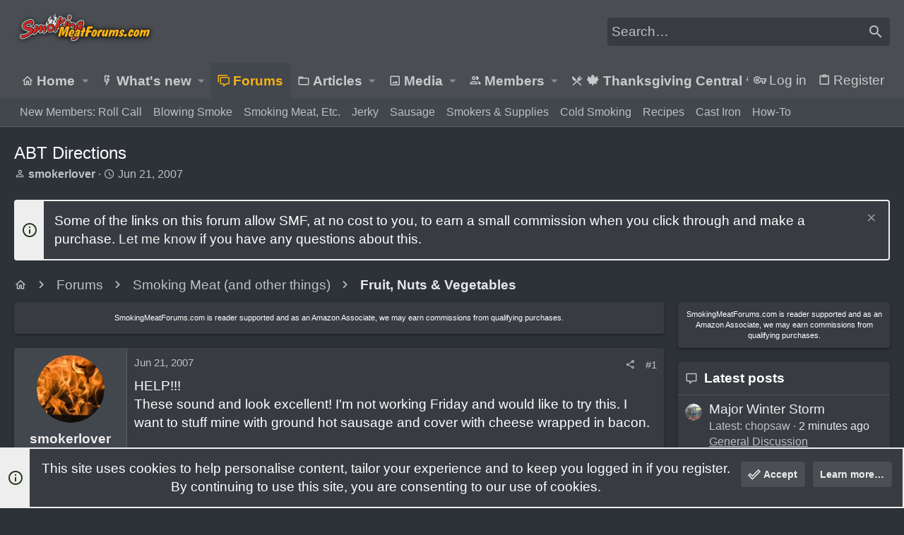

--- FILE ---
content_type: text/html; charset=utf-8
request_url: https://www.smokingmeatforums.com/threads/abt-directions.54778/
body_size: 31238
content:
<!DOCTYPE html>











	
	




	<meta name="apple-mobile-web-app-title" content="SMF">
	
		<link rel="apple-touch-icon" href="/data/assets/logo/192transparentpig.png">
	



















	



















	











	

































	



























	






	




































<html id="XF" lang="en-US" dir="LTR"
	  style="font-size: 62.5%;"
	  data-app="public"
	  data-template="thread_view"
	  data-container-key="node-105"
	  data-content-key="thread-54778"
	  data-logged-in="false"
	  data-cookie-prefix="xf_"
	  data-csrf="1769296745,d17a1da85e861241dbfd561947e4eb05"
	  class="has-no-js template-thread_view  uix_page--fixed uix_hasSectionLinks  uix_hasCrumbs uix_hasPageAction"
	   data-run-jobs="">
	<head>
		<meta charset="utf-8" />
		<meta name="p:domain_verify" content="bc3275d44a9c7799dcca63cba041e95e"/>
		<meta http-equiv="X-UA-Compatible" content="IE=Edge" />
		<meta name="viewport" content="width=device-width, initial-scale=1, viewport-fit=cover">
		
 
<!-- Raptive Head Tag Manual -->
<script data-no-optimize="1" data-cfasync="false">
(function(w, d) {
 w.adthrive = w.adthrive || {};
 w.adthrive.cmd = w.
 adthrive.cmd || [];
 w.adthrive.plugin = 'adthrive-ads-manual';
 w.adthrive.host = 'ads.adthrive.com';var s = d.createElement('script');
 s.async = true;
 s.referrerpolicy='no-referrer-when-downgrade';
 s.src = 'https://' + w.adthrive.host + '/sites/6197d2d81afc2f001b175cb2/ads.min.js?referrer=' + w.encodeURIComponent(w.location.href) + '&cb=' + (Math.floor(Math.random() * 100) + 1);
 var n = d.getElementsByTagName('script')[0];
 n.parentNode.insertBefore(s, n);
})(window, document);
</script>
<!-- End of Raptive Head Tag -->

    
		
		
		<script>
"use strict";(async(e,t)=>{if(location.search.indexOf("no-slick")>=0){return}let o;const c=()=>performance.now();let a=window.$slickBoot=window.$slickBoot||{};a.rt=e;a._es=c();a.ev="2.0.1";a.l=async(e,t)=>{try{let a=0;if(!o&&"caches"in self){o=await caches.open("slickstream-code")}if(o){let i=await o.match(e);if(!i){a=c();await o.add(e);i=await o.match(e);if(i&&!i.ok){i=undefined;o.delete(e)}}if(i){const e=i.headers.get("x-slickstream-consent");return{t:a,d:t?await i.blob():await i.json(),c:e||"na"}}}}catch(e){console.log(e)}return{}};const i=e=>new Request(e,{cache:"no-store"});if(!a.d){const o=i(`${e}/d/page-boot-data?site=${t}&url=${encodeURIComponent(location.href.split("#")[0])}`);let{t:n,d:s,c:l}=await a.l(o);if(s){if(s.bestBy<Date.now()){s=undefined}else if(n){a._bd=n;a.c=l}}if(!s){a._bd=c();const e=await fetch(o);const t=e.headers.get("x-slickstream-consent");a.c=t||"na";s=await e.json()}if(s){a.d=s;a.s="embed"}}if(a.d){let e=a.d.bootUrl;const{t:t,d:o}=await a.l(i(e),true);if(o){a.bo=e=URL.createObjectURL(o);if(t){a._bf=t}}else{a._bf=c()}const n=document.createElement("script");n.src=e;document.head.appendChild(n)}else{console.log("[Slick] Boot failed")}})
("https://app.slickstream.com","LXPFJM9P");
</script>

		

		<title>ABT Directions | Smoking Meat Forums - The Best Smoking Meat Forum On Earth!</title>
		<link rel="manifest" href="/webmanifest.php">
		
			<meta name="theme-color" content="#4a4e53" />
			<meta name="msapplication-TileColor" content="mix(rgb(239, 238, 238), #383c42, 10%)">
		
		<meta name="apple-mobile-web-app-title" content="SMF">
		
			<link rel="apple-touch-icon" href="/data/assets/logo/192transparentpig.png">
		

		
			
		<meta name="description" content="HELP!!!
These sound and look excellent! I&#039;m not working Friday and would like to try this. I want to stuff mine with ground hot sausage and cover with..." />
		<meta property="og:description" content="HELP!!!
These sound and look excellent! I&#039;m not working Friday and would like to try this. I want to stuff mine with ground hot sausage and cover with cheese wrapped in bacon.

Here&#039;s my dilemma - How long should I smoke them and at what temp? If I do it with sausage should i cook the sausage..." />
		<meta property="twitter:description" content="HELP!!!
These sound and look excellent! I&#039;m not working Friday and would like to try this. I want to stuff mine with ground hot sausage and cover with cheese wrapped in bacon.

Here&#039;s my dilemma -..." />
	
		
			<meta property="og:url" content="https://www.smokingmeatforums.com/threads/abt-directions.54778/" />
		
			<link rel="canonical" href="https://www.smokingmeatforums.com/threads/abt-directions.54778/" />
		

		
			
	
	
	<meta property="og:site_name" content="Smoking Meat Forums - The Best Smoking Meat Forum On Earth!" />


		
		
			
	
	
	<meta property="og:type" content="website" />


		
		
			
	
	
	
		<meta property="og:title" content="ABT Directions" />
		<meta property="twitter:title" content="ABT Directions" />
	


		
		
		
		

		
	

	

	
		
	

	<link rel="stylesheet" href="/css.php?css=public%3Anormalize.css%2Cpublic%3Afa.css%2Cpublic%3Acore.less%2Cpublic%3Aapp.less&amp;s=29&amp;l=1&amp;d=1769105890&amp;k=bb08a8432246cc11a0399d9847c03d7a2b62d850" />

	
		<link rel="preload" href="/styles/uix/fonts/icons/material-icons/fonts/materialdesignicons-webfont.woff2?v=6.9.96" as="font" type="font/woff2" crossorigin="anonymous" />
		<link rel="stylesheet" href="/styles/uix/fonts/icons/material-icons/css/materialdesignicons.min.css?d=1753875946" />	
	

	
	
	

	<link rel="stylesheet" href="/css.php?css=public%3Alightbox.less%2Cpublic%3Amessage.less%2Cpublic%3Anotices.less%2Cpublic%3Ashare_controls.less%2Cpublic%3Asiropu_ads_manager_ad.less%2Cpublic%3Astructured_list.less%2Cpublic%3AsvAlertImprovements.less%2Cpublic%3AsvLazyImageLoader.less%2Cpublic%3Ath_uix_threadStarterPost.less%2Cpublic%3Auix.less%2Cpublic%3Auix_extendedFooter.less%2Cpublic%3Auix_socialMedia.less%2Cpublic%3Awte_widget_default.less%2Cpublic%3Aextra.less&amp;s=29&amp;l=1&amp;d=1769105890&amp;k=4e8a308bd7a4a14a3b04023999a55ddb4b21eb65" />

	
	
		<script src="/js/xf/preamble.min.js?_v=6b04c7cd"></script>
	
	
	<meta name="apple-mobile-web-app-capable" content="yes">


		
			<link rel="icon" type="image/png" href="https://www.smokingmeatforums.com/styles/uix/images/sm-smf-favicon-32.png" sizes="32x32" />
		
		
		
	<script async src="https://www.googletagmanager.com/gtag/js?id=G-4SDER854BM"></script>
	<script>
		window.dataLayer = window.dataLayer || [];
		function gtag(){dataLayer.push(arguments);}
		gtag('js', new Date());
		gtag('config', 'G-4SDER854BM', {
			// 
			
			
		});
	</script>


		

		
		<meta name='impact-site-verification' value='7dc74d73-cb2d-4f3f-a58a-c5bc15ee0bbe' />
		<script async src="https://pagead2.googlesyndication.com/pagead/js/adsbygoogle.js?client=ca-pub-6660426925168120"
     crossorigin="anonymous"></script>
<script type="text/javascript" src="http://classic.avantlink.com/affiliate_app_confirm.php?mode=js&authResponse=734a9690e7f5cd86e53f1628009fccb85ae307cf"></script>
	
	

		
			
		

		
	


</head>

		<style>
	.p-pageWrapper .p-navSticky {
		top: 0 !important;
	}

	

	
	

	
	
	
		
			
			
				
			
		
	

	

	

		
		
		.uix_mainTabBar {top: 90px !important;}
		.uix_stickyBodyElement:not(.offCanvasMenu) {
			top: 110px !important;
			min-height: calc(100vh - 110px) !important;
		}
		.uix_sidebarInner .uix_sidebar--scroller {margin-top: 110px;}
		.uix_sidebarInner {margin-top: -110px;}
		.p-body-sideNavInner .uix_sidebar--scroller {margin-top: 110px;}
		.p-body-sideNavInner {margin-top: -110px;}
		.uix_stickyCategoryStrips {top: 110px !important;}
		#XF .u-anchorTarget {
			height: 110px;
			margin-top: -110px;
		}
	
		

		
			@media (max-width: 992px) {
		
				.p-sectionLinks {display: none;}

				

				.uix_mainTabBar {top: 50px !important;}
				.uix_stickyBodyElement:not(.offCanvasMenu) {
					top: 70px !important;
					min-height: calc(100vh - 70px) !important;
				}
				.uix_sidebarInner .uix_sidebar--scroller {margin-top: 70px;}
				.uix_sidebarInner {margin-top: -70px;}
				.p-body-sideNavInner .uix_sidebar--scroller {margin-top: 70px;}
				.p-body-sideNavInner {margin-top: -70px;}
				.uix_stickyCategoryStrips {top: 70px !important;}
				#XF .u-anchorTarget {
					height: 70px;
					margin-top: -70px;
				}

				
		
			}
		
	

	.uix_sidebarNav .uix_sidebar--scroller {max-height: calc(100vh - 70px);}
	
	
</style>


		<div id="jumpToTop"></div>

		

		<div class="uix_pageWrapper--fixed">
			<div class="p-pageWrapper" id="top">

				
					
	
	



					

					

					
						
						
							<header class="p-header" id="header">
								<div class="p-header-inner">
									
						
							<div class="p-header-content">
								
									
										
	
	<div class="p-header-logo p-header-logo--image">
		<a class="uix_logo" href="https://www.smokingmeatforums.com">
			
				<img src="/styles/uix/images/smf-logo-revised.png" srcset="/styles/uix/images/smf-logo-revised.png 2x" alt="Smoking Meat Forums - The Best Smoking Meat Forum On Earth!"
					 width="" height="" />
				
		</a>
		
	</div>


									

									
										<div class="p-nav-opposite">
											
												
		
			
				
				
					<div class="p-navgroup p-discovery">
						
							
	

							
	
		
		
			<div class="uix_searchBar">
				<div class="uix_searchBarInner">
					<form action="/search/search" method="post" class="uix_searchForm" data-xf-init="quick-search">
						<a class="uix_search--close">
							<i class="fa--xf far fa-window-close" aria-hidden="true"></i>
						</a>
						<input type="text" class="input js-uix_syncValue uix_searchInput uix_searchDropdown__trigger" autocomplete="off" data-uixsync="search" name="keywords" placeholder="Search…" aria-label="Search" data-menu-autofocus="true" />
						<a href="/search/"
						   class="uix_search--settings u-ripple"
						   data-xf-key="/"
						   aria-label="Search"
						   aria-expanded="false"
						   aria-haspopup="true"
						   title="Search">
							<i class="fa--xf far fa-cog" aria-hidden="true"></i>
						</a>
						<span class="uix_search--submit uix_searchIcon">
							<i class="fa--xf far fa-search" aria-hidden="true"></i>
						</span>
						<input type="hidden" name="_xfToken" value="1769296745,d17a1da85e861241dbfd561947e4eb05" />
					</form>
				</div>

				

				
					<a href="/search/"
					   class="p-navgroup-link p-navgroup-link--iconic p-navgroup-link--search u-ripple js-uix_minimalSearch__target"
					   data-xf-click="menu"
					   aria-label="Search"
					   aria-expanded="false"
					   aria-haspopup="true"
					   title="Search">
						<i aria-hidden="true"></i>
					</a>
				

				<div class="menu menu--structural menu--wide" data-menu="menu" aria-hidden="true">
					<form action="/search/search" method="post"
						  class="menu-content"
						  data-xf-init="quick-search">
						<h3 class="menu-header">Search</h3>
						
						<div class="menu-row">
							
								<div class="inputGroup inputGroup--joined">
									<input type="text" class="input js-uix_syncValue" name="keywords" data-uixsync="search" placeholder="Search…" aria-label="Search" data-menu-autofocus="true" />
									
			<select name="constraints" class="js-quickSearch-constraint input" aria-label="Search within">
				<option value="">Everywhere</option>
<option value="{&quot;search_type&quot;:&quot;post&quot;}">Threads</option>
<option value="{&quot;search_type&quot;:&quot;post&quot;,&quot;c&quot;:{&quot;nodes&quot;:[105],&quot;child_nodes&quot;:1}}">This forum</option>
<option value="{&quot;search_type&quot;:&quot;post&quot;,&quot;c&quot;:{&quot;thread&quot;:54778}}">This thread</option>

			</select>
		
								</div>
								
						</div>

						
						<div class="menu-row">
							<label class="iconic"><input type="checkbox"  name="c[title_only]" value="1" /><i aria-hidden="true"></i><span class="iconic-label">Search titles only

										
											<span tabindex="0" role="button"
												  data-xf-init="tooltip" data-trigger="hover focus click" title="Tags will also be searched in content where tags are supported">

												<i class="fa--xf far fa-question-circle u-muted u-smaller" aria-hidden="true"></i>
											</span></span></label>

						</div>
						
						<div class="menu-row">
							<div class="inputGroup">
								<span class="inputGroup-text" id="ctrl_search_menu_by_member">By:</span>
								<input type="text" class="input" name="c[users]" data-xf-init="auto-complete" placeholder="Member" aria-labelledby="ctrl_search_menu_by_member" />
							</div>
						</div>
						

	
	

<div class="menu-footer">
							<span class="menu-footer-controls">
								<button type="submit" class="button--primary button button--icon button--icon--search"><span class="button-text">Search</span></button>
								<a href="/search/" class="button"><span class="button-text">Advanced search…</span></a>
							</span>
						</div>

						<input type="hidden" name="_xfToken" value="1769296745,d17a1da85e861241dbfd561947e4eb05" />
					</form>
				</div>


				<div class="menu menu--structural menu--wide uix_searchDropdown__menu" aria-hidden="true">
					<form action="/search/search" method="post"
						  class="menu-content"
						  data-xf-init="quick-search">
						
						
							<div class="menu-row">

								<div class="inputGroup">
									<input name="keywords"
										   class="js-uix_syncValue"
										   data-uixsync="search"
										   placeholder="Search…"
										   aria-label="Search"
										   type="hidden" />
									
			<select name="constraints" class="js-quickSearch-constraint input" aria-label="Search within">
				<option value="">Everywhere</option>
<option value="{&quot;search_type&quot;:&quot;post&quot;}">Threads</option>
<option value="{&quot;search_type&quot;:&quot;post&quot;,&quot;c&quot;:{&quot;nodes&quot;:[105],&quot;child_nodes&quot;:1}}">This forum</option>
<option value="{&quot;search_type&quot;:&quot;post&quot;,&quot;c&quot;:{&quot;thread&quot;:54778}}">This thread</option>

			</select>
		
								</div>
							</div>
							

						
						<div class="menu-row">
							<label class="iconic"><input type="checkbox"  name="c[title_only]" value="1" /><i aria-hidden="true"></i><span class="iconic-label">Search titles only

										
											<span tabindex="0" role="button"
												  data-xf-init="tooltip" data-trigger="hover focus click" title="Tags will also be searched in content where tags are supported">

												<i class="fa--xf far fa-question-circle u-muted u-smaller" aria-hidden="true"></i>
											</span></span></label>

						</div>
						
						<div class="menu-row">
							<div class="inputGroup">
								<span class="inputGroup-text">By:</span>
								<input class="input" name="c[users]" data-xf-init="auto-complete" placeholder="Member" />
							</div>
						</div>
						

	
	

<div class="menu-footer">
							<span class="menu-footer-controls">
								<button type="submit" class="button--primary button button--icon button--icon--search"><span class="button-text">Search</span></button>
								<a href="/search/" class="button" rel="nofollow"><span class="button-text">Advanced…</span></a>
							</span>
						</div>

						<input type="hidden" name="_xfToken" value="1769296745,d17a1da85e861241dbfd561947e4eb05" />
					</form>
				</div>
			</div>
		
	
	

						
					</div>
				
				
	

			
		
	
											
										</div>
									
								
							</div>
						
					
								</div>
							</header>
						
					
					

					
					
					

					
						<div class="p-navSticky p-navSticky--all " data-top-offset-breakpoints="
						[
							{
								&quot;breakpoint&quot;: &quot;0&quot;,
								&quot;offset&quot;: &quot;0&quot;
							}
							
							
						]
					" data-xf-init="sticky-header">
							
						<nav class="p-nav">
							<div class="p-nav-inner">
								
									
									
										
									
									<button type="button" class="button--plain p-nav-menuTrigger  badgeContainer button" data-badge="0" data-xf-click="off-canvas" data-menu=".js-headerOffCanvasMenu" role="button" tabindex="0" aria-label="Menu"><span class="button-text">
										<i aria-hidden="true"></i>
									</span></button>
									
								

								
	
	<div class="p-header-logo p-header-logo--image">
		<a class="uix_logo" href="https://www.smokingmeatforums.com">
			
				<img src="/styles/uix/images/smf-logo-revised.png" srcset="/styles/uix/images/smf-logo-revised.png 2x" alt="Smoking Meat Forums - The Best Smoking Meat Forum On Earth!"
					 width="" height="" />
				
		</a>
		
	</div>



								
									
										<div class="p-nav-scroller hScroller" data-xf-init="h-scroller" data-auto-scroll=".p-navEl.is-selected">
											<div class="hScroller-scroll">
												<ul class="p-nav-list js-offCanvasNavSource">
													
														<li>
															
	<div class="p-navEl u-ripple " data-has-children="true">
		
			
				
	
	<a href="https://www.smokingmeatforums.com"
			class="p-navEl-link p-navEl-link--splitMenu "
			
			
			data-nav-id="home"><span>Home</span></a>

				
					<a data-xf-key="1"
					   data-xf-click="menu"
					   data-menu-pos-ref="< .p-navEl"
					   class="p-navEl-splitTrigger"
					   role="button"
					   tabindex="0"
					   aria-label="Toggle expanded"
					   aria-expanded="false"
					   aria-haspopup="true">
					</a>
				
				
			
				
					<div class="menu menu--structural" data-menu="menu" aria-hidden="true">
						<div class="menu-content">
							
								
	
	
	<a href="/whats-new/posts/"
			class="menu-linkRow u-ripple u-indentDepth0 js-offCanvasCopy bold-links"
			
			
			data-nav-id="HomepageDefault"><span>What's New</span></a>

	

							
								
	
	
	<a href="/forums/"
			class="menu-linkRow u-ripple u-indentDepth0 js-offCanvasCopy bold-links"
			
			
			data-nav-id="HomepageDefaultForums"><span>Forums</span></a>

	

							
								
	
	
	<a href="https://amzn.to/48J6mxy"
			class="menu-linkRow u-ripple u-indentDepth0 js-offCanvasCopy bold-links"
			 target="_blank"
			
			data-nav-id="amazon"><span>Amazon</span></a>

	

							
								
	
	
	<a href="https://www.smokingmeatforums.com/account/upgrades"
			class="menu-linkRow u-ripple u-indentDepth0 js-offCanvasCopy bold-links"
			
			
			data-nav-id="upgradeMembership"><span>Ad-Free Browsing</span></a>

	

							
								
	
	
	<span 
			class="menu-linkRow u-ripple u-indentDepth0 js-offCanvasCopy "
			
			
			data-nav-id="learn"><span>Learn</span></span>

	
		
			
	
	
	<a href="https://www.smoking-meat.com/smoking-basics-ecourse"
			class="menu-linkRow u-ripple u-indentDepth1 js-offCanvasCopy "
			 target="_new"
			
			data-nav-id="smoking_basics_ecourse"><span>Smoking Basics eCourse</span></a>

	

		
			
	
	
	<a href="https://www.smoking-meat.com/subscribe"
			class="menu-linkRow u-ripple u-indentDepth1 js-offCanvasCopy "
			 target="_new"
			
			data-nav-id="smoking_meat_newsletter"><span>Get the Newsletter</span></a>

	

		
			
	
	
	<a href="https://www.smoking-meat.com"
			class="menu-linkRow u-ripple u-indentDepth1 js-offCanvasCopy "
			 target="_new"
			
			data-nav-id="sm_website"><span>Smoking-Meat.com</span></a>

	

		
			
	
	
	<a href="https://www.youtube.com/user/tulsajeff/videos"
			class="menu-linkRow u-ripple u-indentDepth1 js-offCanvasCopy "
			 target="_new"
			
			data-nav-id="jeffs_videos"><span>Jeff's Videos</span></a>

	

		
		
			<hr class="menu-separator" />
		
	

							
								
	
	
	<span 
			class="menu-linkRow u-ripple u-indentDepth0 js-offCanvasCopy "
			
			
			data-nav-id="jeffs_books"><span>Jeff's Books</span></span>

	
		
			
	
	
	<a href="https://amzn.to/3IH6J1d"
			class="menu-linkRow u-ripple u-indentDepth1 js-offCanvasCopy "
			 target="_new"
			
			data-nav-id="smoking_meat_book"><span>Smoking Meat: The Essential Guide</span></a>

	

		
			
	
	
	<a href="https://amzn.to/4nkY2bS"
			class="menu-linkRow u-ripple u-indentDepth1 js-offCanvasCopy "
			 target="_new"
			
			data-nav-id="smoke_wood_fire_book"><span>Smoke. Wood. Fire.</span></a>

	

		
			
	
	
	<a href="https://amzn.to/4mxbnN2"
			class="menu-linkRow u-ripple u-indentDepth1 js-offCanvasCopy "
			 target="_new"
			
			data-nav-id="srv1"><span>Smoker Recipes: Vol. 1</span></a>

	

		
		
			<hr class="menu-separator" />
		
	

							
								
	
	
	<span 
			class="menu-linkRow u-ripple u-indentDepth0 js-offCanvasCopy "
			
			
			data-nav-id="jeffs_products"><span>Jeff's Products</span></span>

	
		
			
	
	
	<a href="https://thinbluefoods.com/collections/all"
			class="menu-linkRow u-ripple u-indentDepth1 js-offCanvasCopy "
			 target="_new"
			
			data-nav-id="TBF"><span>Rubs & Sauce (bottled)</span></a>

	

		
			
	
	
	<a href="https://order.smoking-meat.com/collections/recipes"
			class="menu-linkRow u-ripple u-indentDepth1 js-offCanvasCopy "
			 target="_new"
			
			data-nav-id="rub_sauce_recipes"><span>Rubs & Sauce (recipes)</span></a>

	

		
		
			<hr class="menu-separator" />
		
	

							
						</div>
					</div>
				
			
			
			
		
			
	
</div>

														</li>
													
														<li>
															
	<div class="p-navEl u-ripple " data-has-children="true">
		
			
				
	
	<a href="/whats-new/posts/"
			class="p-navEl-link p-navEl-link--splitMenu "
			
			
			data-nav-id="whatsNew"><span>What's new</span></a>

				
					<a data-xf-key="2"
					   data-xf-click="menu"
					   data-menu-pos-ref="< .p-navEl"
					   class="p-navEl-splitTrigger"
					   role="button"
					   tabindex="0"
					   aria-label="Toggle expanded"
					   aria-expanded="false"
					   aria-haspopup="true">
					</a>
				
				
			
				
					<div class="menu menu--structural" data-menu="menu" aria-hidden="true">
						<div class="menu-content">
							
								
	
	
	<a href="/whats-new/posts/"
			class="menu-linkRow u-ripple u-indentDepth0 js-offCanvasCopy "
			 rel="nofollow"
			
			data-nav-id="whatsNewPosts"><span>New posts</span></a>

	

							
								
	
	
	<a href="/whats-new/media/"
			class="menu-linkRow u-ripple u-indentDepth0 js-offCanvasCopy "
			 rel="nofollow"
			
			data-nav-id="xfmgWhatsNewNewMedia"><span>New media</span></a>

	

							
								
	
	
	<a href="/whats-new/profile-posts/"
			class="menu-linkRow u-ripple u-indentDepth0 js-offCanvasCopy "
			 rel="nofollow"
			
			data-nav-id="whatsNewProfilePosts"><span>New profile posts</span></a>

	

							
								
	
	
	<a href="/whats-new/latest-activity"
			class="menu-linkRow u-ripple u-indentDepth0 js-offCanvasCopy "
			 rel="nofollow"
			
			data-nav-id="latestActivity"><span>Latest activity</span></a>

	

							
						</div>
					</div>
				
			
			
			
		
			
	
</div>

														</li>
													
														<li>
															
	<div class="p-navEl u-ripple is-selected" data-has-children="true">
		
			
				
	
	<a href="/forums/"
			class="p-navEl-link p-navEl-link--splitMenu "
			
			
			data-nav-id="forums"><span>Forums</span></a>

				
					<a data-xf-key="3"
					   data-xf-click="menu"
					   data-menu-pos-ref="< .p-navEl"
					   class="p-navEl-splitTrigger"
					   role="button"
					   tabindex="0"
					   aria-label="Toggle expanded"
					   aria-expanded="false"
					   aria-haspopup="true">
					</a>
				
				
			
				
					<div class="menu menu--structural" data-menu="menu" aria-hidden="true">
						<div class="menu-content">
							
								
	
	
	<a href="https://www.smokingmeatforums.com/forums/roll-call.133/"
			class="menu-linkRow u-ripple u-indentDepth0 js-offCanvasCopy "
			
			
			data-nav-id="roll_call"><span>New Members: Roll Call</span></a>

	

							
								
	
	
	<a href="https://www.smokingmeatforums.com/forums/blowing-smoke-around-the-smoker.3154/"
			class="menu-linkRow u-ripple u-indentDepth0 js-offCanvasCopy "
			
			
			data-nav-id="blowing_smoke"><span>Blowing Smoke</span></a>

	

							
								
	
	
	<a href="https://www.smokingmeatforums.com/forums/#smoking-meat-and-other-things.90"
			class="menu-linkRow u-ripple u-indentDepth0 js-offCanvasCopy "
			
			
			data-nav-id="smoking_meat"><span>Smoking Meat, Etc.</span></a>

	

							
								
	
	
	<a href="https://www.smokingmeatforums.com/forums/making-jerky.131/"
			class="menu-linkRow u-ripple u-indentDepth0 js-offCanvasCopy "
			
			
			data-nav-id="making_jerky"><span>Jerky</span></a>

	

							
								
	
	
	<a href="https://www.smokingmeatforums.com/forums/sausage.130/"
			class="menu-linkRow u-ripple u-indentDepth0 js-offCanvasCopy "
			
			
			data-nav-id="sausage"><span>Sausage</span></a>

	

							
								
	
	
	<a href="https://www.smokingmeatforums.com/forums/#smoking-supplies-equipment.92"
			class="menu-linkRow u-ripple u-indentDepth0 js-offCanvasCopy "
			
			
			data-nav-id="supplies_equipment"><span>Smokers & Supplies</span></a>

	

							
								
	
	
	<a href="https://www.smokingmeatforums.com/forums/#cold-smoking.2163"
			class="menu-linkRow u-ripple u-indentDepth0 js-offCanvasCopy "
			
			
			data-nav-id="cold_smoking"><span>Cold Smoking</span></a>

	

							
								
	
	
	<a href="https://www.smokingmeatforums.com/forums/#recipes-only.97"
			class="menu-linkRow u-ripple u-indentDepth0 js-offCanvasCopy "
			
			
			data-nav-id="recipes_only"><span>Recipes</span></a>

	

							
								
	
	
	<a href="https://www.smokingmeatforums.com/forums/#cast-iron-cooking.168"
			class="menu-linkRow u-ripple u-indentDepth0 js-offCanvasCopy "
			
			
			data-nav-id="cast_iron"><span>Cast Iron</span></a>

	

							
								
	
	
	<a href="https://www.smokingmeatforums.com/forums/how-to-use-the-forum.3187/"
			class="menu-linkRow u-ripple u-indentDepth0 js-offCanvasCopy "
			
			
			data-nav-id="forum_wiki"><span>How-To</span></a>

	

							
						</div>
					</div>
				
			
			
			
		
			
	
</div>

														</li>
													
														<li>
															
	<div class="p-navEl u-ripple " data-has-children="true">
		
			
				
	
	<a href="/ams/"
			class="p-navEl-link p-navEl-link--splitMenu "
			
			
			data-nav-id="xa_ams"><span>Articles</span></a>

				
					<a data-xf-key="4"
					   data-xf-click="menu"
					   data-menu-pos-ref="< .p-navEl"
					   class="p-navEl-splitTrigger"
					   role="button"
					   tabindex="0"
					   aria-label="Toggle expanded"
					   aria-expanded="false"
					   aria-haspopup="true">
					</a>
				
				
			
				
					<div class="menu menu--structural" data-menu="menu" aria-hidden="true">
						<div class="menu-content">
							
								
	
	
	<a href="/whats-new/ams-articles/"
			class="menu-linkRow u-ripple u-indentDepth0 js-offCanvasCopy "
			 rel="nofollow"
			
			data-nav-id="xa_amsNewArticles"><span>New articles</span></a>

	

							
								
	
	
	<a href="/whats-new/ams-comments/"
			class="menu-linkRow u-ripple u-indentDepth0 js-offCanvasCopy "
			 rel="nofollow"
			
			data-nav-id="xa_amsNewComments"><span>New comments</span></a>

	

							
								
	
	
	<a href="/search/?type=ams_article"
			class="menu-linkRow u-ripple u-indentDepth0 js-offCanvasCopy "
			
			
			data-nav-id="xa_amsSearchArticles"><span>Search articles</span></a>

	

							
						</div>
					</div>
				
			
			
			
		
			
	
</div>

														</li>
													
														<li>
															
	<div class="p-navEl u-ripple " data-has-children="true">
		
			
				
	
	<a href="/media/"
			class="p-navEl-link p-navEl-link--splitMenu "
			
			
			data-nav-id="xfmg"><span>Media</span></a>

				
					<a data-xf-key="5"
					   data-xf-click="menu"
					   data-menu-pos-ref="< .p-navEl"
					   class="p-navEl-splitTrigger"
					   role="button"
					   tabindex="0"
					   aria-label="Toggle expanded"
					   aria-expanded="false"
					   aria-haspopup="true">
					</a>
				
				
			
				
					<div class="menu menu--structural" data-menu="menu" aria-hidden="true">
						<div class="menu-content">
							
								
	
	
	<a href="/whats-new/media/"
			class="menu-linkRow u-ripple u-indentDepth0 js-offCanvasCopy "
			 rel="nofollow"
			
			data-nav-id="xfmgNewMedia"><span>New media</span></a>

	

							
								
	
	
	<a href="/whats-new/media-comments/"
			class="menu-linkRow u-ripple u-indentDepth0 js-offCanvasCopy "
			 rel="nofollow"
			
			data-nav-id="xfmgNewComments"><span>New comments</span></a>

	

							
								
	
	
	<a href="/search/?type=xfmg_media"
			class="menu-linkRow u-ripple u-indentDepth0 js-offCanvasCopy "
			
			
			data-nav-id="xfmgSearchMedia"><span>Search media</span></a>

	

							
						</div>
					</div>
				
			
			
			
		
			
	
</div>

														</li>
													
														<li>
															
	<div class="p-navEl u-ripple " data-has-children="true">
		
			
				
	
	<a href="/members/"
			class="p-navEl-link p-navEl-link--splitMenu "
			
			
			data-nav-id="members"><span>Members</span></a>

				
					<a data-xf-key="6"
					   data-xf-click="menu"
					   data-menu-pos-ref="< .p-navEl"
					   class="p-navEl-splitTrigger"
					   role="button"
					   tabindex="0"
					   aria-label="Toggle expanded"
					   aria-expanded="false"
					   aria-haspopup="true">
					</a>
				
				
			
				
					<div class="menu menu--structural" data-menu="menu" aria-hidden="true">
						<div class="menu-content">
							
								
	
	
	<a href="/online/"
			class="menu-linkRow u-ripple u-indentDepth0 js-offCanvasCopy "
			
			
			data-nav-id="currentVisitors"><span>Current visitors</span></a>

	

							
								
	
	
	<a href="/whats-new/profile-posts/"
			class="menu-linkRow u-ripple u-indentDepth0 js-offCanvasCopy "
			 rel="nofollow"
			
			data-nav-id="newProfilePosts"><span>New profile posts</span></a>

	

							
								
	
	
	<a href="/search/?type=profile_post"
			class="menu-linkRow u-ripple u-indentDepth0 js-offCanvasCopy "
			
			
			data-nav-id="searchProfilePosts"><span>Search profile posts</span></a>

	

							
						</div>
					</div>
				
			
			
			
		
			
	
</div>

														</li>
													
														<li>
															
	<div class="p-navEl u-ripple " >
		
			
				
	
	<a href="/forums/%F0%9F%8D%81-thanksgiving-central-%F0%9F%8D%81.3199/"
			class="p-navEl-link  "
			
			data-xf-key="7"
			data-nav-id="ThanksgivingCentral"><span>🍁 Thanksgiving Central 🍁</span></a>

				
				
			
			
			
		
			
	
</div>

														</li>
													
												</ul>
											</div>
										</div>
									

									
								

								
	


								
									<div class="p-nav-opposite">
										
											
		
			
				
					<div class="p-navgroup p-account p-navgroup--guest">
						
							
								
	
		
		
	
		
			<a href="/login/" class="p-navgroup-link p-navgroup-link--textual p-navgroup-link--logIn" data-xf-click="menu">
				<i></i>
				<span class="p-navgroup-linkText">Log in</span>
			</a>
			<div class="menu menu--structural menu--medium" data-menu="menu" aria-hidden="true" data-href="/login/"></div>
		
	
	
		
			<a href="/login/register" class="p-navgroup-link u-ripple p-navgroup-link--textual p-navgroup-link--register" data-xf-click="overlay" data-follow-redirects="on">
				<i></i>
				<span class="p-navgroup-linkText">Register</span>
			</a>
		
	

	

							
						
					</div>
				
				
					<div class="p-navgroup p-discovery">
						
							
	
		
	

							
	
		
		
			<div class="uix_searchBar">
				<div class="uix_searchBarInner">
					<form action="/search/search" method="post" class="uix_searchForm" data-xf-init="quick-search">
						<a class="uix_search--close">
							<i class="fa--xf far fa-window-close" aria-hidden="true"></i>
						</a>
						<input type="text" class="input js-uix_syncValue uix_searchInput uix_searchDropdown__trigger" autocomplete="off" data-uixsync="search" name="keywords" placeholder="Search…" aria-label="Search" data-menu-autofocus="true" />
						<a href="/search/"
						   class="uix_search--settings u-ripple"
						   data-xf-key="/"
						   aria-label="Search"
						   aria-expanded="false"
						   aria-haspopup="true"
						   title="Search">
							<i class="fa--xf far fa-cog" aria-hidden="true"></i>
						</a>
						<span class="uix_search--submit uix_searchIcon">
							<i class="fa--xf far fa-search" aria-hidden="true"></i>
						</span>
						<input type="hidden" name="_xfToken" value="1769296745,d17a1da85e861241dbfd561947e4eb05" />
					</form>
				</div>

				

				
					<a href="/search/"
					   class="p-navgroup-link p-navgroup-link--iconic p-navgroup-link--search u-ripple js-uix_minimalSearch__target"
					   data-xf-click="menu"
					   aria-label="Search"
					   aria-expanded="false"
					   aria-haspopup="true"
					   title="Search">
						<i aria-hidden="true"></i>
					</a>
				

				<div class="menu menu--structural menu--wide" data-menu="menu" aria-hidden="true">
					<form action="/search/search" method="post"
						  class="menu-content"
						  data-xf-init="quick-search">
						<h3 class="menu-header">Search</h3>
						
						<div class="menu-row">
							
								<div class="inputGroup inputGroup--joined">
									<input type="text" class="input js-uix_syncValue" name="keywords" data-uixsync="search" placeholder="Search…" aria-label="Search" data-menu-autofocus="true" />
									
			<select name="constraints" class="js-quickSearch-constraint input" aria-label="Search within">
				<option value="">Everywhere</option>
<option value="{&quot;search_type&quot;:&quot;post&quot;}">Threads</option>
<option value="{&quot;search_type&quot;:&quot;post&quot;,&quot;c&quot;:{&quot;nodes&quot;:[105],&quot;child_nodes&quot;:1}}">This forum</option>
<option value="{&quot;search_type&quot;:&quot;post&quot;,&quot;c&quot;:{&quot;thread&quot;:54778}}">This thread</option>

			</select>
		
								</div>
								
						</div>

						
						<div class="menu-row">
							<label class="iconic"><input type="checkbox"  name="c[title_only]" value="1" /><i aria-hidden="true"></i><span class="iconic-label">Search titles only

										
											<span tabindex="0" role="button"
												  data-xf-init="tooltip" data-trigger="hover focus click" title="Tags will also be searched in content where tags are supported">

												<i class="fa--xf far fa-question-circle u-muted u-smaller" aria-hidden="true"></i>
											</span></span></label>

						</div>
						
						<div class="menu-row">
							<div class="inputGroup">
								<span class="inputGroup-text" id="ctrl_search_menu_by_member">By:</span>
								<input type="text" class="input" name="c[users]" data-xf-init="auto-complete" placeholder="Member" aria-labelledby="ctrl_search_menu_by_member" />
							</div>
						</div>
						

	
	

<div class="menu-footer">
							<span class="menu-footer-controls">
								<button type="submit" class="button--primary button button--icon button--icon--search"><span class="button-text">Search</span></button>
								<a href="/search/" class="button"><span class="button-text">Advanced search…</span></a>
							</span>
						</div>

						<input type="hidden" name="_xfToken" value="1769296745,d17a1da85e861241dbfd561947e4eb05" />
					</form>
				</div>


				<div class="menu menu--structural menu--wide uix_searchDropdown__menu" aria-hidden="true">
					<form action="/search/search" method="post"
						  class="menu-content"
						  data-xf-init="quick-search">
						
						
							<div class="menu-row">

								<div class="inputGroup">
									<input name="keywords"
										   class="js-uix_syncValue"
										   data-uixsync="search"
										   placeholder="Search…"
										   aria-label="Search"
										   type="hidden" />
									
			<select name="constraints" class="js-quickSearch-constraint input" aria-label="Search within">
				<option value="">Everywhere</option>
<option value="{&quot;search_type&quot;:&quot;post&quot;}">Threads</option>
<option value="{&quot;search_type&quot;:&quot;post&quot;,&quot;c&quot;:{&quot;nodes&quot;:[105],&quot;child_nodes&quot;:1}}">This forum</option>
<option value="{&quot;search_type&quot;:&quot;post&quot;,&quot;c&quot;:{&quot;thread&quot;:54778}}">This thread</option>

			</select>
		
								</div>
							</div>
							

						
						<div class="menu-row">
							<label class="iconic"><input type="checkbox"  name="c[title_only]" value="1" /><i aria-hidden="true"></i><span class="iconic-label">Search titles only

										
											<span tabindex="0" role="button"
												  data-xf-init="tooltip" data-trigger="hover focus click" title="Tags will also be searched in content where tags are supported">

												<i class="fa--xf far fa-question-circle u-muted u-smaller" aria-hidden="true"></i>
											</span></span></label>

						</div>
						
						<div class="menu-row">
							<div class="inputGroup">
								<span class="inputGroup-text">By:</span>
								<input class="input" name="c[users]" data-xf-init="auto-complete" placeholder="Member" />
							</div>
						</div>
						

	
	

<div class="menu-footer">
							<span class="menu-footer-controls">
								<button type="submit" class="button--primary button button--icon button--icon--search"><span class="button-text">Search</span></button>
								<a href="/search/" class="button" rel="nofollow"><span class="button-text">Advanced…</span></a>
							</span>
						</div>

						<input type="hidden" name="_xfToken" value="1769296745,d17a1da85e861241dbfd561947e4eb05" />
					</form>
				</div>
			</div>
		
	
	

						
					</div>
				
				
	

			
		
	
											
	
		
	
		
		
			<a aria-label="Toggle sidebar" href="javascript:;" class="uix_sidebarCanvasTrigger uix_sidebarTrigger__component p-navgroup-link" data-xf-init="tooltip" title="Sidebar">
				<i class="fa--xf far fa-ellipsis-v mdi mdi-dots-vertical" aria-hidden="true"></i>
				<span class="uix_sidebarTrigger--phrase">Toggle sidebar</span>
			</a>
		
	

	

										
									</div>
								
							</div>
							
						</nav>
					
							
		
			<div class="p-sectionLinks">
				<div class="pageContent">
					
						
							
								
								
								<div class="p-sectionLinks-inner hScroller" data-xf-init="h-scroller">
									<div class="hScroller-scroll">
										<ul class="p-sectionLinks-list">
											
												<li>
													
	<div class="p-navEl u-ripple " >
		
			
				
	
	<a href="https://www.smokingmeatforums.com/forums/roll-call.133/"
			class="p-navEl-link  "
			
			data-xf-key="alt+1"
			data-nav-id="roll_call"><span>New Members: Roll Call</span></a>

				
				
			
			
			
		
			
	
</div>

												</li>
											
												<li>
													
	<div class="p-navEl u-ripple " >
		
			
				
	
	<a href="https://www.smokingmeatforums.com/forums/blowing-smoke-around-the-smoker.3154/"
			class="p-navEl-link  "
			
			data-xf-key="alt+2"
			data-nav-id="blowing_smoke"><span>Blowing Smoke</span></a>

				
				
			
			
			
		
			
	
</div>

												</li>
											
												<li>
													
	<div class="p-navEl u-ripple " >
		
			
				
	
	<a href="https://www.smokingmeatforums.com/forums/#smoking-meat-and-other-things.90"
			class="p-navEl-link  "
			
			data-xf-key="alt+3"
			data-nav-id="smoking_meat"><span>Smoking Meat, Etc.</span></a>

				
				
			
			
			
		
			
	
</div>

												</li>
											
												<li>
													
	<div class="p-navEl u-ripple " >
		
			
				
	
	<a href="https://www.smokingmeatforums.com/forums/making-jerky.131/"
			class="p-navEl-link  "
			
			data-xf-key="alt+4"
			data-nav-id="making_jerky"><span>Jerky</span></a>

				
				
			
			
			
		
			
	
</div>

												</li>
											
												<li>
													
	<div class="p-navEl u-ripple " >
		
			
				
	
	<a href="https://www.smokingmeatforums.com/forums/sausage.130/"
			class="p-navEl-link  "
			
			data-xf-key="alt+5"
			data-nav-id="sausage"><span>Sausage</span></a>

				
				
			
			
			
		
			
	
</div>

												</li>
											
												<li>
													
	<div class="p-navEl u-ripple " >
		
			
				
	
	<a href="https://www.smokingmeatforums.com/forums/#smoking-supplies-equipment.92"
			class="p-navEl-link  "
			
			data-xf-key="alt+6"
			data-nav-id="supplies_equipment"><span>Smokers & Supplies</span></a>

				
				
			
			
			
		
			
	
</div>

												</li>
											
												<li>
													
	<div class="p-navEl u-ripple " >
		
			
				
	
	<a href="https://www.smokingmeatforums.com/forums/#cold-smoking.2163"
			class="p-navEl-link  "
			
			data-xf-key="alt+7"
			data-nav-id="cold_smoking"><span>Cold Smoking</span></a>

				
				
			
			
			
		
			
	
</div>

												</li>
											
												<li>
													
	<div class="p-navEl u-ripple " >
		
			
				
	
	<a href="https://www.smokingmeatforums.com/forums/#recipes-only.97"
			class="p-navEl-link  "
			
			data-xf-key="alt+8"
			data-nav-id="recipes_only"><span>Recipes</span></a>

				
				
			
			
			
		
			
	
</div>

												</li>
											
												<li>
													
	<div class="p-navEl u-ripple " >
		
			
				
	
	<a href="https://www.smokingmeatforums.com/forums/#cast-iron-cooking.168"
			class="p-navEl-link  "
			
			data-xf-key="alt+9"
			data-nav-id="cast_iron"><span>Cast Iron</span></a>

				
				
			
			
			
		
			
	
</div>

												</li>
											
												<li>
													
	<div class="p-navEl u-ripple " >
		
			
				
	
	<a href="https://www.smokingmeatforums.com/forums/how-to-use-the-forum.3187/"
			class="p-navEl-link  "
			
			data-xf-key="alt+10"
			data-nav-id="forum_wiki"><span>How-To</span></a>

				
				
			
			
			
		
			
	
</div>

												</li>
											
										</ul>
									</div>
								</div>
							
							
								<div class="p-nav-opposite">
									
										
										
	
		
	
		
		
			<a aria-label="Toggle sidebar" href="javascript:;" class="uix_sidebarCanvasTrigger uix_sidebarTrigger__component p-navgroup-link" data-xf-init="tooltip" title="Sidebar">
				<i class="fa--xf far fa-ellipsis-v mdi mdi-dots-vertical" aria-hidden="true"></i>
				<span class="uix_sidebarTrigger--phrase">Toggle sidebar</span>
			</a>
		
	

	

									
								</div>
							
						
					
				</div>
			</div>
			
	
						</div>
						

					

					
	

					
	

					
	

					
	

					
				

				
				<div class="offCanvasMenu offCanvasMenu--nav js-headerOffCanvasMenu" data-menu="menu" aria-hidden="true" data-ocm-builder="navigation">
					<div class="offCanvasMenu-backdrop" data-menu-close="true"></div>
					<div class="offCanvasMenu-content">
						
						<div class="sidePanel sidePanel--nav sidePanel--visitor">
	<div class="sidePanel__tabPanels">
		
		<div data-content="navigation" class="is-active sidePanel__tabPanel js-navigationTabPanel">
			
							<div class="offCanvasMenu-header">
								Menu
								<a class="offCanvasMenu-closer" data-menu-close="true" role="button" tabindex="0" aria-label="Close"></a>
							</div>
							
							<div class="js-offCanvasNavTarget"></div>
							
							
						
		</div>
		
		
		
	</div>
</div>

						
						<div class="offCanvasMenu-installBanner js-installPromptContainer" style="display: none;" data-xf-init="install-prompt">
							<div class="offCanvasMenu-installBanner-header">Install the app</div>
							<button type="button" class="js-installPromptButton button"><span class="button-text">Install</span></button>
							<template class="js-installTemplateIOS">
								<div class="overlay-title">How to install the app on iOS</div>
								<div class="block-body">
									<div class="block-row">
										<p>
											Follow along with the video below to see how to install our site as a web app on your home screen.
										</p>
										<p style="text-align: center">
											<img src="/styles/default/xenforo/add_to_home.gif" width="222" height="480" />
										</p>
										<p>
											<small><strong>Note:</strong> this_feature_currently_requires_accessing_site_using_safari</small>
										</p>
									</div>
								</div>
							</template>
						</div>
					</div>
				</div>

				
	
		
	
		
			
			<div class="p-body-header">
			
				<div class="pageContent">
					
						
							<div class="uix_headerInner">
								
				<div class="test">
									
										<div class="p-title ">
											
												
													<h1 class="p-title-value">ABT Directions</h1>
												
											
										</div>
									

									
										<div class="p-description">
	<ul class="listInline listInline--bullet">
		<li>
			<i class="fa--xf far fa-user" aria-hidden="true" title="Thread starter"></i>
			<span class="u-srOnly">Thread starter</span>

			<a href="/members/smokerlover.15305/" class="username  u-concealed" dir="auto" data-user-id="15305" data-xf-init="member-tooltip">smokerlover</a>
		</li>
		<li>
			<i class="fa--xf far fa-clock" aria-hidden="true" title="Start date"></i>
			<span class="u-srOnly">Start date</span>

			<a href="/threads/abt-directions.54778/" class="u-concealed"><time  class="u-dt" dir="auto" datetime="2007-06-21T17:23:10-0500" data-time="1182464590" data-date-string="Jun 21, 2007" data-time-string="5:23 PM" title="Jun 21, 2007 at 5:23 PM">Jun 21, 2007</time></a>
		</li>
		
	</ul>
</div>
									
								</div>
			
							</div>
						
						
					
				</div>
			</div>
		
	

	


				<div class="p-body">

					

					<div class="p-body-inner ">
						
						<!--XF:EXTRA_OUTPUT-->


						
	
		
	
		
			
	
		
		
		

		<ul class="notices notices--block  js-notices"
			data-xf-init="notices"
			data-type="block"
			data-scroll-interval="6">

			
				
	<li class="notice js-notice notice--primary"
		data-notice-id="3"
		data-delay-duration="0"
		data-display-duration="0"
		data-auto-dismiss=""
		data-visibility="">
		
		<div class="uix_noticeInner">
			
			<div class="uix_noticeIcon">
				
					<i class="fa--xf far fa-info-circle" aria-hidden="true"></i>
				
			</div>

			
			<div class="notice-content">
				
					<a href="/account/dismiss-notice?notice_id=3" class="notice-dismiss js-noticeDismiss" data-xf-init="tooltip" title="Dismiss notice"></a>
				
				Some of the links on this forum allow SMF, at no cost to you, to earn a small commission when you click through and make a purchase. <a href="https://www.smokingmeatforums.com/misc/contact">Let me know</a> if you have any questions about this.</span>
			</div>
		</div>
	</li>

			
		</ul>
	

		

		
	

	


						
	


						
	


						
	
		
	
	

		
			
		

		
	


	
	
		<div class="breadcrumb ">
			<div class="pageContent">
				
					
						
							<ul class="p-breadcrumbs "
								itemscope itemtype="https://schema.org/BreadcrumbList">
								
									
		

		
		
		
			
			
	<li itemprop="itemListElement" itemscope itemtype="https://schema.org/ListItem">
		<a href="https://www.smokingmeatforums.com" itemprop="item">
			
				<i class="fa--xf far fa-home" aria-hidden="true"></i>
				<span style="display: none;" itemprop="name">Home</span>
				
		</a>
		<meta itemprop="position" content="1" />
	</li>

		

			
			
			
	<li itemprop="itemListElement" itemscope itemtype="https://schema.org/ListItem">
		<a href="/forums/" itemprop="item">
			
				<span itemprop="name">Forums</span>
			
		</a>
		<meta itemprop="position" content="2" />
	</li>

		
		
			
			
	<li itemprop="itemListElement" itemscope itemtype="https://schema.org/ListItem">
		<a href="/forums/#smoking-meat-and-other-things.90" itemprop="item">
			
				<span itemprop="name">Smoking Meat (and other things)</span>
			
		</a>
		<meta itemprop="position" content="3" />
	</li>

		
			
			
	<li itemprop="itemListElement" itemscope itemtype="https://schema.org/ListItem">
		<a href="/forums/fruit-nuts-vegetables.105/" itemprop="item">
			
				<span itemprop="name">Fruit, Nuts &amp; Vegetables</span>
			
		</a>
		<meta itemprop="position" content="4" />
	</li>

		
	
								
							</ul>
						
					
				
			</div>
		</div>
	

	


	

		
			
		

		
	



	


						
	


						
	<noscript class="js-jsWarning"><div class="blockMessage blockMessage--important blockMessage--iconic u-noJsOnly">JavaScript is disabled. For a better experience, please enable JavaScript in your browser before proceeding.</div></noscript>

						
	<div class="blockMessage blockMessage--important blockMessage--iconic js-browserWarning" style="display: none">You are using an out of date browser. It  may not display this or other websites correctly.<br />You should upgrade or use an <a href="https://www.google.com/chrome/" target="_blank" rel="noopener">alternative browser</a>.</div>



						<div uix_component="MainContainer" class="uix_contentWrapper">

							
	


							
	

		
			
		

		
	


							
	

							
	

							
	

							
	


							<div class="p-body-main p-body-main--withSidebar ">
								
								

								
	

								<div uix_component="MainContent" class="p-body-content">
									<!-- ABOVE MAIN CONTENT -->
									
	

									
	

									
	

									
	

									
	

									

<div class="p-body-pageContent">
										
	

										
	

										
	

										
	

										
	

										














	
	
	
		
	
	
	


	
	
	
		
	
	
	


	
	
		
	
	
	


	
	
















	

	
		
	








	

		
			
		

		
	





	<div class="block">
		<div class="block-container"  data-widget-id="55" data-widget-key="affiliate_disclosure" data-widget-definition="html">
			
			<div class="block-body block-row">
				<div style="text-align: center; font-size: 11px;">
	SmokingMeatForums.com is reader supported and as an Amazon Associate, we may earn commissions from qualifying purchases.
</div>
			</div>
		</div>
	</div>












<div class="block block--messages" data-xf-init="" data-type="post" data-href="/inline-mod/" data-search-target="*">

	<span class="u-anchorTarget" id="posts"></span>

	
		
	

	

	<div class="block-outer"></div>

	

	
		
	<div class="block-outer js-threadStatusField"></div>

	

	<div class="block-container lbContainer"
		data-xf-init="lightbox select-to-quote"
		data-message-selector=".js-post"
		data-lb-id="thread-54778"
		data-lb-universal="1">

		<div class="block-body js-replyNewMessageContainer">
			
				




	

		
			
		

		
	



					

					
						

	
	


	

	

	

	
	<article class="message    message-threadStarterPost message--post message--thfeature_firstPost  js-post js-inlineModContainer  "
			 data-author="smokerlover"
			 data-content="post-55931"
			 id="js-post-55931"
			>

			

		<span class="u-anchorTarget" id="post-55931"></span>

		
			<div class="message-inner">
				
					<div class="message-cell message-cell--user">
						

	<section  class="message-user userExtra--expand">
		
		
		
		<div class="message-avatar ">
			<div class="message-avatar-wrapper">
				
					<a href="/members/smokerlover.15305/" class="avatar avatar--m" data-user-id="15305" data-xf-init="member-tooltip">
			<img src="/data/avatars/m/15/15305.jpg?1507074756" srcset="/data/avatars/l/15/15305.jpg?1507074756 2x" alt="smokerlover" class="avatar-u15305-m" width="96" height="96" loading="lazy" /> 
		</a>
				
				
			</div>
		</div>
		<div class="uix_messagePostBitWrapper">
			<div class="message-userDetails">
				<h4 class="message-name"><a href="/members/smokerlover.15305/" class="username " dir="auto" data-user-id="15305" data-xf-init="member-tooltip">smokerlover</a></h4>
				<h5 class="userTitle message-userTitle" dir="auto">Smoke Blower</h5>
				
				
					
						<div class="userBanner message-userBanner uix_userBanner--op">
							<span class="userBanner-before"></span>
								<strong>Original poster</strong>
							<span class="userBanner-after"></span>
						</div>
					
				
				

				
			</div>
			
			
				
				
					
							<div class="message-userExtras">
								
									
										<dl class="pairs pairs--justified">
											
												<dt>
													<span data-xf-init="tooltip" title="Joined">
														<i class="fa--xf far fa-user" aria-hidden="true"></i>
													</span>
												</dt>
											
											<dd>Feb 1, 2007</dd>
										</dl>
									
									
										<dl class="pairs pairs--justified">
											
												<dt>
													<span data-xf-init="tooltip" title="Messages">
														<i class="fa--xf far fa-comments" aria-hidden="true"></i>
													</span>
												</dt>
												
											<dd>97</dd>
										</dl>
									
									
									
										<dl class="pairs pairs--justified">
											
												<dt>
													<span data-xf-init="tooltip" title="Reaction score">
														<i class="fa--xf far fa-thumbs-up" aria-hidden="true"></i>
													</span>
												</dt>
												
											<dd>12</dd>
										</dl>
									
									
									
									
										<dl class="pairs pairs--justified">
											
												<dt>
													<span data-xf-init="tooltip" title="Location">
														<i class="fa--xf far fa-map-marker" aria-hidden="true"></i>
													</span>
												</dt>
											
											<dd data-xf-init="tooltip" title="N.W. PA">
												
													<a href="/misc/location-info?location=N.W.+PA" rel="nofollow noreferrer" target="_blank" class="u-concealed">N.W. PA</a>
												
											</dd>
										</dl>
									
									
									
										

	

										
											

	

										
									
								
							</div>
						
				
			
		</div>
		<span class="message-userArrow"></span>
	</section>

					</div>
				

				
					<div class="message-cell message-cell--main">
						
							<div class="message-main uix_messageContent js-quickEditTarget">

								
									

	<header class="message-attribution message-attribution--split">
		<ul class="message-attribution-main listInline ">
			
			<li class="u-concealed">
				<a href="/threads/abt-directions.54778/post-55931" rel="nofollow">
					<time  class="u-dt" dir="auto" datetime="2007-06-21T17:23:10-0500" data-time="1182464590" data-date-string="Jun 21, 2007" data-time-string="5:23 PM" title="Jun 21, 2007 at 5:23 PM" itemprop="datePublished">Jun 21, 2007</time>
				</a>
			</li>
			
			
		</ul>

		<ul class="message-attribution-opposite message-attribution-opposite--list ">
			
			<li>
				<a href="/threads/abt-directions.54778/post-55931"
					class="message-attribution-gadget"
					data-xf-init="share-tooltip"
					data-href="/posts/55931/share"
					aria-label="Share"
					rel="nofollow">
					<i class="fa--xf far fa-share-alt" aria-hidden="true"></i>
				</a>
			</li>
			
			
				<li>
					<a href="/threads/abt-directions.54778/post-55931" rel="nofollow">
						#1
					</a>
				</li>
			
		</ul>
	</header>

								

								<div class="message-content js-messageContent">
									

										
											
	
	
	

										

										
											
	
	
	<div class="message-userContent lbContainer js-lbContainer "
		 data-lb-id="post-55931"
		 data-lb-caption-desc="smokerlover &middot; Jun 21, 2007 at 5:23 PM">

		
			

	

		

		<article class="message-body js-selectToQuote">
			
				
			
			
			<div >
				
					

	

		
			
		

		
	

<div class="bbWrapper">HELP!!!<br />
These sound and look excellent! I'm not working Friday and would like to try this. I want to stuff mine with ground hot sausage and cover with cheese wrapped in bacon.<br />
<br />
Here's my dilemma - How long should I smoke them and at what temp? If I do it with sausage should i cook the sausage first?<br />
<br />
if I just use the cream cheese methodnwhat temp and how long?<br />
<br />
thanks in advance for any help</div>

	

		
			
		

		
	

				
			</div>
			
			<div class="js-selectToQuoteEnd">&nbsp;</div>
			
				
			
		</article>

		
			

	

		

		
	</div>

										

										
											
	

										

										
											
	

		
			
		

		
	


	


	

		
			
		

		
	

										

									
								</div>

								<div class="reactionsBar js-reactionsList ">
									
								</div>

								
									
	<footer class="message-footer">
		

		

		<div class="js-historyTarget message-historyTarget toggleTarget" data-href="trigger-href"></div>
	</footer>

								
							</div>

						
					</div>
				
			</div>
		
	</article>

	
	

					

					

				

	

		
			
		

		
	








	

		
			
		

		
	



					

					
						

	
	


	

	

	
	<article class="message   message--post   js-post js-inlineModContainer  "
			 data-author="pigcicles"
			 data-content="post-55944"
			 id="js-post-55944"
			itemscope itemtype="https://schema.org/Comment" itemid="https://www.smokingmeatforums.com/posts/55944/">

			
				<meta itemprop="mainEntity" itemscope itemtype="https://schema.org/DiscussionForumPosting" itemid="https://www.smokingmeatforums.com/threads/abt-directions.54778/" />
			

		<span class="u-anchorTarget" id="post-55944"></span>

		
			<div class="message-inner">
				
					<div class="message-cell message-cell--user">
						

	<section itemprop="author" itemscope itemtype="https://schema.org/Person" itemid="https://www.smokingmeatforums.com/members/pigcicles.14845/" class="message-user userExtra--expand">
		
		
			<meta itemprop="url" content="https://www.smokingmeatforums.com/members/pigcicles.14845/" />
		
		
		<div class="message-avatar ">
			<div class="message-avatar-wrapper">
				
					<a href="/members/pigcicles.14845/" class="avatar avatar--m" data-user-id="14845" data-xf-init="member-tooltip">
			<img src="/data/avatars/m/14/14845.jpg?1507074745"  alt="pigcicles" class="avatar-u14845-m" width="96" height="96" loading="lazy" itemprop="image" /> 
		</a>
				
				
			</div>
		</div>
		<div class="uix_messagePostBitWrapper">
			<div class="message-userDetails">
				<h4 class="message-name"><a href="/members/pigcicles.14845/" class="username " dir="auto" data-user-id="14845" data-xf-init="member-tooltip"><span itemprop="name">pigcicles</span></a></h4>
				<h5 class="userTitle message-userTitle" dir="auto" itemprop="jobTitle">Master of the Pit</h5>
				
				
				<div class="userBanner userBanner userBanner--yellow message-userBanner" itemprop="jobTitle"><span class="userBanner-before"></span><strong>OTBS Member</strong><span class="userBanner-after"></span></div>
<div class="userBanner userBanner userBanner--green message-userBanner" itemprop="jobTitle"><span class="userBanner-before"></span><strong>SMF Premier Member</strong><span class="userBanner-after"></span></div>

	

				
			</div>
			
			
				
				
					
							<div class="message-userExtras">
								
									
										<dl class="pairs pairs--justified">
											
												<dt>
													<span data-xf-init="tooltip" title="Joined">
														<i class="fa--xf far fa-user" aria-hidden="true"></i>
													</span>
												</dt>
											
											<dd>Nov 25, 2006</dd>
										</dl>
									
									
										<dl class="pairs pairs--justified">
											
												<dt>
													<span data-xf-init="tooltip" title="Messages">
														<i class="fa--xf far fa-comments" aria-hidden="true"></i>
													</span>
												</dt>
												
											<dd>2,532</dd>
										</dl>
									
									
									
										<dl class="pairs pairs--justified">
											
												<dt>
													<span data-xf-init="tooltip" title="Reaction score">
														<i class="fa--xf far fa-thumbs-up" aria-hidden="true"></i>
													</span>
												</dt>
												
											<dd>16</dd>
										</dl>
									
									
									
									
										<dl class="pairs pairs--justified">
											
												<dt>
													<span data-xf-init="tooltip" title="Location">
														<i class="fa--xf far fa-map-marker" aria-hidden="true"></i>
													</span>
												</dt>
											
											<dd data-xf-init="tooltip" title="Home">
												
													<a href="/misc/location-info?location=Home" rel="nofollow noreferrer" target="_blank" class="u-concealed">Home</a>
												
											</dd>
										</dl>
									
									
									
										

	

										
											

	

										
									
								
							</div>
						
				
			
		</div>
		<span class="message-userArrow"></span>
	</section>

					</div>
				

				
					<div class="message-cell message-cell--main">
						
							<div class="message-main uix_messageContent js-quickEditTarget">

								
									

	<header class="message-attribution message-attribution--split">
		<ul class="message-attribution-main listInline ">
			
			<li class="u-concealed">
				<a href="/threads/abt-directions.54778/post-55944" rel="nofollow">
					<time  class="u-dt" dir="auto" datetime="2007-06-21T18:02:19-0500" data-time="1182466939" data-date-string="Jun 21, 2007" data-time-string="6:02 PM" title="Jun 21, 2007 at 6:02 PM" itemprop="datePublished">Jun 21, 2007</time>
				</a>
			</li>
			
			
		</ul>

		<ul class="message-attribution-opposite message-attribution-opposite--list ">
			
			<li>
				<a href="/threads/abt-directions.54778/post-55944"
					class="message-attribution-gadget"
					data-xf-init="share-tooltip"
					data-href="/posts/55944/share"
					aria-label="Share"
					rel="nofollow">
					<i class="fa--xf far fa-share-alt" aria-hidden="true"></i>
				</a>
			</li>
			
			
				<li>
					<a href="/threads/abt-directions.54778/post-55944" rel="nofollow">
						#2
					</a>
				</li>
			
		</ul>
	</header>

								

								<div class="message-content js-messageContent">
									

										
											
	
	
	

										

										
											
	
	
	<div class="message-userContent lbContainer js-lbContainer "
		 data-lb-id="post-55944"
		 data-lb-caption-desc="pigcicles &middot; Jun 21, 2007 at 6:02 PM">

		

		<article class="message-body js-selectToQuote">
			
				
			
			
			<div itemprop="text">
				
					

	

		
			
		

		
	

<div class="bbWrapper">smokerlover - I wouldn't get too hung up on any specific directions. First I would brown the sausage or any other meat you put in them to make sure it is done. From there it's your world... mix the cheeses &amp; / or spices any way you like. <br />
<br />
Run your temps about 250ish and cook the ABT's until the bacon crisps up to your liking. After that Bite, Chew, and enjoy.<br />
<br />
Keep Smokin</div>

	

		
			
		

		
	

				
			</div>
			
			<div class="js-selectToQuoteEnd">&nbsp;</div>
			
				
			
		</article>

		

		
	</div>

										

										
											
	

										

										
											
	

		
			
		

		
	


	


	

		
			
		

		
	

										

									
								</div>

								<div class="reactionsBar js-reactionsList ">
									
								</div>

								
									
	<footer class="message-footer">
		

		

		<div class="js-historyTarget message-historyTarget toggleTarget" data-href="trigger-href"></div>
	</footer>

								
							</div>

						
					</div>
				
			</div>
		
	</article>

	
	

					

					

				

	

		
			
		

		
	








	

		
			
		

		
	



					

					
						

	
	


	

	

	
	<article class="message   message--post   js-post js-inlineModContainer  "
			 data-author="shellbellc"
			 data-content="post-55951"
			 id="js-post-55951"
			itemscope itemtype="https://schema.org/Comment" itemid="https://www.smokingmeatforums.com/posts/55951/">

			
				<meta itemprop="mainEntity" itemscope itemtype="https://schema.org/DiscussionForumPosting" itemid="https://www.smokingmeatforums.com/threads/abt-directions.54778/" />
			

		<span class="u-anchorTarget" id="post-55951"></span>

		
			<div class="message-inner">
				
					<div class="message-cell message-cell--user">
						

	<section itemprop="author" itemscope itemtype="https://schema.org/Person" itemid="https://www.smokingmeatforums.com/members/shellbellc.14349/" class="message-user userExtra--expand">
		
		
			<meta itemprop="url" content="https://www.smokingmeatforums.com/members/shellbellc.14349/" />
		
		
		<div class="message-avatar ">
			<div class="message-avatar-wrapper">
				
					<a href="/members/shellbellc.14349/" class="avatar avatar--m" data-user-id="14349" data-xf-init="member-tooltip">
			<img src="/data/avatars/m/14/14349.jpg?1507074735"  alt="shellbellc" class="avatar-u14349-m" width="96" height="96" loading="lazy" itemprop="image" /> 
		</a>
				
				
			</div>
		</div>
		<div class="uix_messagePostBitWrapper">
			<div class="message-userDetails">
				<h4 class="message-name"><a href="/members/shellbellc.14349/" class="username " dir="auto" data-user-id="14349" data-xf-init="member-tooltip"><span itemprop="name">shellbellc</span></a></h4>
				<h5 class="userTitle message-userTitle" dir="auto" itemprop="jobTitle">Master of the Pit</h5>
				
				
				<div class="userBanner userBanner userBanner--yellow message-userBanner" itemprop="jobTitle"><span class="userBanner-before"></span><strong>OTBS Member</strong><span class="userBanner-after"></span></div>

	

				
			</div>
			
			
				
				
					
							<div class="message-userExtras">
								
									
										<dl class="pairs pairs--justified">
											
												<dt>
													<span data-xf-init="tooltip" title="Joined">
														<i class="fa--xf far fa-user" aria-hidden="true"></i>
													</span>
												</dt>
											
											<dd>Jun 7, 2006</dd>
										</dl>
									
									
										<dl class="pairs pairs--justified">
											
												<dt>
													<span data-xf-init="tooltip" title="Messages">
														<i class="fa--xf far fa-comments" aria-hidden="true"></i>
													</span>
												</dt>
												
											<dd>1,757</dd>
										</dl>
									
									
									
										<dl class="pairs pairs--justified">
											
												<dt>
													<span data-xf-init="tooltip" title="Reaction score">
														<i class="fa--xf far fa-thumbs-up" aria-hidden="true"></i>
													</span>
												</dt>
												
											<dd>19</dd>
										</dl>
									
									
									
									
										<dl class="pairs pairs--justified">
											
												<dt>
													<span data-xf-init="tooltip" title="Location">
														<i class="fa--xf far fa-map-marker" aria-hidden="true"></i>
													</span>
												</dt>
											
											<dd data-xf-init="tooltip" title="Valley Forge, PA">
												
													<a href="/misc/location-info?location=Valley+Forge%2C+PA" rel="nofollow noreferrer" target="_blank" class="u-concealed">Valley Forge, PA</a>
												
											</dd>
										</dl>
									
									
									
										

	

										
											

	

										
									
								
							</div>
						
				
			
		</div>
		<span class="message-userArrow"></span>
	</section>

					</div>
				

				
					<div class="message-cell message-cell--main">
						
							<div class="message-main uix_messageContent js-quickEditTarget">

								
									

	<header class="message-attribution message-attribution--split">
		<ul class="message-attribution-main listInline ">
			
			<li class="u-concealed">
				<a href="/threads/abt-directions.54778/post-55951" rel="nofollow">
					<time  class="u-dt" dir="auto" datetime="2007-06-21T18:18:19-0500" data-time="1182467899" data-date-string="Jun 21, 2007" data-time-string="6:18 PM" title="Jun 21, 2007 at 6:18 PM" itemprop="datePublished">Jun 21, 2007</time>
				</a>
			</li>
			
			
		</ul>

		<ul class="message-attribution-opposite message-attribution-opposite--list ">
			
			<li>
				<a href="/threads/abt-directions.54778/post-55951"
					class="message-attribution-gadget"
					data-xf-init="share-tooltip"
					data-href="/posts/55951/share"
					aria-label="Share"
					rel="nofollow">
					<i class="fa--xf far fa-share-alt" aria-hidden="true"></i>
				</a>
			</li>
			
			
				<li>
					<a href="/threads/abt-directions.54778/post-55951" rel="nofollow">
						#3
					</a>
				</li>
			
		</ul>
	</header>

								

								<div class="message-content js-messageContent">
									

										
											
	
	
	

										

										
											
	
	
	<div class="message-userContent lbContainer js-lbContainer "
		 data-lb-id="post-55951"
		 data-lb-caption-desc="shellbellc &middot; Jun 21, 2007 at 6:18 PM">

		

		<article class="message-body js-selectToQuote">
			
				
			
			
			<div itemprop="text">
				
					

	

		
			
		

		
	

<div class="bbWrapper">Also, make sure the cheese is in the pepper, outside it'll just run off.  Usually when the bacon looks like it's done, the pepper and insides are done.</div>

	

		
			
		

		
	

				
			</div>
			
			<div class="js-selectToQuoteEnd">&nbsp;</div>
			
				
			
		</article>

		

		
	</div>

										

										
											
	

										

										
											
	

		
			
		

		
	


	


	

		
			
		

		
	

										

									
								</div>

								<div class="reactionsBar js-reactionsList ">
									
								</div>

								
									
	<footer class="message-footer">
		

		

		<div class="js-historyTarget message-historyTarget toggleTarget" data-href="trigger-href"></div>
	</footer>

								
							</div>

						
					</div>
				
			</div>
		
	</article>

	
	

					

					

				

	

		
			
		

		
	








	

		
			
		

		
	



					

					
						

	
	


	

	

	

	
	<article class="message    message-threadStarterPost message--post   js-post js-inlineModContainer  "
			 data-author="smokerlover"
			 data-content="post-55965"
			 id="js-post-55965"
			itemscope itemtype="https://schema.org/Comment" itemid="https://www.smokingmeatforums.com/posts/55965/">

			
				<meta itemprop="mainEntity" itemscope itemtype="https://schema.org/DiscussionForumPosting" itemid="https://www.smokingmeatforums.com/threads/abt-directions.54778/" />
			

		<span class="u-anchorTarget" id="post-55965"></span>

		
			<div class="message-inner">
				
					<div class="message-cell message-cell--user">
						

	<section itemprop="author" itemscope itemtype="https://schema.org/Person" itemid="https://www.smokingmeatforums.com/members/smokerlover.15305/" class="message-user userExtra--expand">
		
		
			<meta itemprop="url" content="https://www.smokingmeatforums.com/members/smokerlover.15305/" />
		
		
		<div class="message-avatar ">
			<div class="message-avatar-wrapper">
				
					<a href="/members/smokerlover.15305/" class="avatar avatar--m" data-user-id="15305" data-xf-init="member-tooltip">
			<img src="/data/avatars/m/15/15305.jpg?1507074756" srcset="/data/avatars/l/15/15305.jpg?1507074756 2x" alt="smokerlover" class="avatar-u15305-m" width="96" height="96" loading="lazy" itemprop="image" /> 
		</a>
				
				
			</div>
		</div>
		<div class="uix_messagePostBitWrapper">
			<div class="message-userDetails">
				<h4 class="message-name"><a href="/members/smokerlover.15305/" class="username " dir="auto" data-user-id="15305" data-xf-init="member-tooltip"><span itemprop="name">smokerlover</span></a></h4>
				<h5 class="userTitle message-userTitle" dir="auto" itemprop="jobTitle">Smoke Blower</h5>
				
				
					
						<div class="userBanner message-userBanner uix_userBanner--op">
							<span class="userBanner-before"></span>
								<strong>Original poster</strong>
							<span class="userBanner-after"></span>
						</div>
					
				
				

	
		<div class="userBanner userBanner--staff message-userBanner thread-starter-user-banner" dir="auto" itemprop="jobTitle">
		Thread starter
		</div>
	

				
			</div>
			
			
				
				
					
							<div class="message-userExtras">
								
									
										<dl class="pairs pairs--justified">
											
												<dt>
													<span data-xf-init="tooltip" title="Joined">
														<i class="fa--xf far fa-user" aria-hidden="true"></i>
													</span>
												</dt>
											
											<dd>Feb 1, 2007</dd>
										</dl>
									
									
										<dl class="pairs pairs--justified">
											
												<dt>
													<span data-xf-init="tooltip" title="Messages">
														<i class="fa--xf far fa-comments" aria-hidden="true"></i>
													</span>
												</dt>
												
											<dd>97</dd>
										</dl>
									
									
									
										<dl class="pairs pairs--justified">
											
												<dt>
													<span data-xf-init="tooltip" title="Reaction score">
														<i class="fa--xf far fa-thumbs-up" aria-hidden="true"></i>
													</span>
												</dt>
												
											<dd>12</dd>
										</dl>
									
									
									
									
										<dl class="pairs pairs--justified">
											
												<dt>
													<span data-xf-init="tooltip" title="Location">
														<i class="fa--xf far fa-map-marker" aria-hidden="true"></i>
													</span>
												</dt>
											
											<dd data-xf-init="tooltip" title="N.W. PA">
												
													<a href="/misc/location-info?location=N.W.+PA" rel="nofollow noreferrer" target="_blank" class="u-concealed">N.W. PA</a>
												
											</dd>
										</dl>
									
									
									
										

	

										
											

	

										
									
								
							</div>
						
				
			
		</div>
		<span class="message-userArrow"></span>
	</section>

					</div>
				

				
					<div class="message-cell message-cell--main">
						
							<div class="message-main uix_messageContent js-quickEditTarget">

								
									

	<header class="message-attribution message-attribution--split">
		<ul class="message-attribution-main listInline ">
			
			<li class="u-concealed">
				<a href="/threads/abt-directions.54778/post-55965" rel="nofollow">
					<time  class="u-dt" dir="auto" datetime="2007-06-21T19:07:06-0500" data-time="1182470826" data-date-string="Jun 21, 2007" data-time-string="7:07 PM" title="Jun 21, 2007 at 7:07 PM" itemprop="datePublished">Jun 21, 2007</time>
				</a>
			</li>
			
			
		</ul>

		<ul class="message-attribution-opposite message-attribution-opposite--list ">
			
			<li>
				<a href="/threads/abt-directions.54778/post-55965"
					class="message-attribution-gadget"
					data-xf-init="share-tooltip"
					data-href="/posts/55965/share"
					aria-label="Share"
					rel="nofollow">
					<i class="fa--xf far fa-share-alt" aria-hidden="true"></i>
				</a>
			</li>
			
			
				<li>
					<a href="/threads/abt-directions.54778/post-55965" rel="nofollow">
						#4
					</a>
				</li>
			
		</ul>
	</header>

								

								<div class="message-content js-messageContent">
									

										
											
	
	
	

										

										
											
	
	
	<div class="message-userContent lbContainer js-lbContainer "
		 data-lb-id="post-55965"
		 data-lb-caption-desc="smokerlover &middot; Jun 21, 2007 at 7:07 PM">

		

		<article class="message-body js-selectToQuote">
			
				
			
			
			<div itemprop="text">
				
					

	

		
			
		

		
	

<div class="bbWrapper">Do I use woodchips or do in the oven</div>

	

		
			
		

		
	

				
			</div>
			
			<div class="js-selectToQuoteEnd">&nbsp;</div>
			
				
			
		</article>

		

		
	</div>

										

										
											
	

										

										
											
	

		
			
		

		
	


	


	

		
			
		

		
	

										

									
								</div>

								<div class="reactionsBar js-reactionsList ">
									
								</div>

								
									
	<footer class="message-footer">
		

		

		<div class="js-historyTarget message-historyTarget toggleTarget" data-href="trigger-href"></div>
	</footer>

								
							</div>

						
					</div>
				
			</div>
		
	</article>

	
	

					

					

				

	

		
			
		

		
	








	

		
			
		

		
	



					

					
						

	
	


	

	

	
	<article class="message   message--post   js-post js-inlineModContainer  "
			 data-author="bbq bubba"
			 data-content="post-55967"
			 id="js-post-55967"
			itemscope itemtype="https://schema.org/Comment" itemid="https://www.smokingmeatforums.com/posts/55967/">

			
				<meta itemprop="mainEntity" itemscope itemtype="https://schema.org/DiscussionForumPosting" itemid="https://www.smokingmeatforums.com/threads/abt-directions.54778/" />
			

		<span class="u-anchorTarget" id="post-55967"></span>

		
			<div class="message-inner">
				
					<div class="message-cell message-cell--user">
						

	<section itemprop="author" itemscope itemtype="https://schema.org/Person" itemid="https://www.smokingmeatforums.com/members/bbq-bubba.15426/" class="message-user userExtra--expand">
		
		
			<meta itemprop="url" content="https://www.smokingmeatforums.com/members/bbq-bubba.15426/" />
		
		
		<div class="message-avatar ">
			<div class="message-avatar-wrapper">
				
					<a href="/members/bbq-bubba.15426/" class="avatar avatar--m" data-user-id="15426" data-xf-init="member-tooltip">
			<img src="/data/avatars/m/15/15426.jpg?1507074756"  alt="bbq bubba" class="avatar-u15426-m" width="96" height="96" loading="lazy" itemprop="image" /> 
		</a>
				
				
			</div>
		</div>
		<div class="uix_messagePostBitWrapper">
			<div class="message-userDetails">
				<h4 class="message-name"><a href="/members/bbq-bubba.15426/" class="username " dir="auto" data-user-id="15426" data-xf-init="member-tooltip"><span itemprop="name">bbq bubba</span></a></h4>
				<h5 class="userTitle message-userTitle" dir="auto" itemprop="jobTitle">Master of the Pit</h5>
				
				
				<div class="userBanner userBanner userBanner--yellow message-userBanner" itemprop="jobTitle"><span class="userBanner-before"></span><strong>OTBS Member</strong><span class="userBanner-after"></span></div>

	

				
			</div>
			
			
				
				
					
							<div class="message-userExtras">
								
									
										<dl class="pairs pairs--justified">
											
												<dt>
													<span data-xf-init="tooltip" title="Joined">
														<i class="fa--xf far fa-user" aria-hidden="true"></i>
													</span>
												</dt>
											
											<dd>Feb 12, 2007</dd>
										</dl>
									
									
										<dl class="pairs pairs--justified">
											
												<dt>
													<span data-xf-init="tooltip" title="Messages">
														<i class="fa--xf far fa-comments" aria-hidden="true"></i>
													</span>
												</dt>
												
											<dd>3,643</dd>
										</dl>
									
									
									
										<dl class="pairs pairs--justified">
											
												<dt>
													<span data-xf-init="tooltip" title="Reaction score">
														<i class="fa--xf far fa-thumbs-up" aria-hidden="true"></i>
													</span>
												</dt>
												
											<dd>12</dd>
										</dl>
									
									
									
									
										<dl class="pairs pairs--justified">
											
												<dt>
													<span data-xf-init="tooltip" title="Location">
														<i class="fa--xf far fa-map-marker" aria-hidden="true"></i>
													</span>
												</dt>
											
											<dd data-xf-init="tooltip" title="new baltimore, mi">
												
													<a href="/misc/location-info?location=new+baltimore%2C+mi" rel="nofollow noreferrer" target="_blank" class="u-concealed">new baltimore, mi</a>
												
											</dd>
										</dl>
									
									
									
										

	

										
											

	

										
									
								
							</div>
						
				
			
		</div>
		<span class="message-userArrow"></span>
	</section>

					</div>
				

				
					<div class="message-cell message-cell--main">
						
							<div class="message-main uix_messageContent js-quickEditTarget">

								
									

	<header class="message-attribution message-attribution--split">
		<ul class="message-attribution-main listInline ">
			
			<li class="u-concealed">
				<a href="/threads/abt-directions.54778/post-55967" rel="nofollow">
					<time  class="u-dt" dir="auto" datetime="2007-06-21T19:19:05-0500" data-time="1182471545" data-date-string="Jun 21, 2007" data-time-string="7:19 PM" title="Jun 21, 2007 at 7:19 PM" itemprop="datePublished">Jun 21, 2007</time>
				</a>
			</li>
			
			
		</ul>

		<ul class="message-attribution-opposite message-attribution-opposite--list ">
			
			<li>
				<a href="/threads/abt-directions.54778/post-55967"
					class="message-attribution-gadget"
					data-xf-init="share-tooltip"
					data-href="/posts/55967/share"
					aria-label="Share"
					rel="nofollow">
					<i class="fa--xf far fa-share-alt" aria-hidden="true"></i>
				</a>
			</li>
			
			
				<li>
					<a href="/threads/abt-directions.54778/post-55967" rel="nofollow">
						#5
					</a>
				</li>
			
		</ul>
	</header>

								

								<div class="message-content js-messageContent">
									

										
											
	
	
	

										

										
											
	
	
	<div class="message-userContent lbContainer js-lbContainer "
		 data-lb-id="post-55967"
		 data-lb-caption-desc="bbq bubba &middot; Jun 21, 2007 at 7:19 PM">

		

		<article class="message-body js-selectToQuote">
			
				
			
			
			<div itemprop="text">
				
					

	

		
			
		

		
	

<div class="bbWrapper">OVEN!!!, did you say oven??? I guess if you didnt have a smoker or a grill but definetly on the smoker<script class="js-extraPhrases" type="application/json">
			{
				"lightbox_close": "Close",
				"lightbox_next": "Next",
				"lightbox_previous": "Previous",
				"lightbox_error": "The requested content cannot be loaded. Please try again later.",
				"lightbox_start_slideshow": "Start slideshow",
				"lightbox_stop_slideshow": "Stop slideshow",
				"lightbox_full_screen": "Full screen",
				"lightbox_thumbnails": "Thumbnails",
				"lightbox_download": "Download",
				"lightbox_share": "Share",
				"lightbox_zoom": "Zoom",
				"lightbox_new_window": "New window",
				"lightbox_toggle_sidebar": "Toggle sidebar"
			}
			</script>
		
		
	


	<div class="bbImageWrapper  lazyload js-lbImage" title="icon_mrgreen.gif"
		data-src="https://statich.smokingmeatforums.com/smilies/icon_mrgreen.gif" data-lb-sidebar-href="" data-lb-caption-extra-html="" data-single-image="1">
		
<img src="[data-uri]" data-src="https://statich.smokingmeatforums.com/smilies/icon_mrgreen.gif"
			data-url="https://statich.smokingmeatforums.com/smilies/icon_mrgreen.gif"
			class="bbImage lazyload"
			data-zoom-target="1"
			style=""
			alt="icon_mrgreen.gif"
			title=""
			width="" height=""  />

<noscript><img src="https://statich.smokingmeatforums.com/smilies/icon_mrgreen.gif"
			data-url="https://statich.smokingmeatforums.com/smilies/icon_mrgreen.gif"
			class="bbImage"
			data-zoom-target="1"
			style=""
			alt="icon_mrgreen.gif"
			title=""
			width="" height=""  /></noscript>


	</div> tastes much better....some cut in half and fill, i like to cut off the top, clean out the seeds and veins and stuff with whatever turns you on. TIP.....put your softened cream cheese in a ziploc bag with your favorite rub mix, cut off the tip and use like a piping bag, works awesome<div class="bbImageWrapper  lazyload js-lbImage" title="PDT_Armataz_01_12.gif"
		data-src="https://statich.smokingmeatforums.com/smilies/PDT_Armataz_01_12.gif" data-lb-sidebar-href="" data-lb-caption-extra-html="" data-single-image="1">
		
<img src="[data-uri]" data-src="https://statich.smokingmeatforums.com/smilies/PDT_Armataz_01_12.gif"
			data-url="https://statich.smokingmeatforums.com/smilies/PDT_Armataz_01_12.gif"
			class="bbImage lazyload"
			data-zoom-target="1"
			style=""
			alt="PDT_Armataz_01_12.gif"
			title=""
			width="" height=""  />

<noscript><img src="https://statich.smokingmeatforums.com/smilies/PDT_Armataz_01_12.gif"
			data-url="https://statich.smokingmeatforums.com/smilies/PDT_Armataz_01_12.gif"
			class="bbImage"
			data-zoom-target="1"
			style=""
			alt="PDT_Armataz_01_12.gif"
			title=""
			width="" height=""  /></noscript>


	</div></div>

	

		
			
		

		
	

				
			</div>
			
			<div class="js-selectToQuoteEnd">&nbsp;</div>
			
				
			
		</article>

		

		
	</div>

										

										
											
	

										

										
											
	

		
			
		

		
	


	


	

		
			
		

		
	

										

									
								</div>

								<div class="reactionsBar js-reactionsList ">
									
								</div>

								
									
	<footer class="message-footer">
		

		

		<div class="js-historyTarget message-historyTarget toggleTarget" data-href="trigger-href"></div>
	</footer>

								
							</div>

						
					</div>
				
			</div>
		
	</article>

	
	

					

					

				

	

		
			
		

		
	








	

		
			
		

		
	



					

					
						

	
	


	

	

	
	<article class="message   message--post   js-post js-inlineModContainer  "
			 data-author="shellbellc"
			 data-content="post-55969"
			 id="js-post-55969"
			itemscope itemtype="https://schema.org/Comment" itemid="https://www.smokingmeatforums.com/posts/55969/">

			
				<meta itemprop="mainEntity" itemscope itemtype="https://schema.org/DiscussionForumPosting" itemid="https://www.smokingmeatforums.com/threads/abt-directions.54778/" />
			

		<span class="u-anchorTarget" id="post-55969"></span>

		
			<div class="message-inner">
				
					<div class="message-cell message-cell--user">
						

	<section itemprop="author" itemscope itemtype="https://schema.org/Person" itemid="https://www.smokingmeatforums.com/members/shellbellc.14349/" class="message-user userExtra--expand">
		
		
			<meta itemprop="url" content="https://www.smokingmeatforums.com/members/shellbellc.14349/" />
		
		
		<div class="message-avatar ">
			<div class="message-avatar-wrapper">
				
					<a href="/members/shellbellc.14349/" class="avatar avatar--m" data-user-id="14349" data-xf-init="member-tooltip">
			<img src="/data/avatars/m/14/14349.jpg?1507074735"  alt="shellbellc" class="avatar-u14349-m" width="96" height="96" loading="lazy" itemprop="image" /> 
		</a>
				
				
			</div>
		</div>
		<div class="uix_messagePostBitWrapper">
			<div class="message-userDetails">
				<h4 class="message-name"><a href="/members/shellbellc.14349/" class="username " dir="auto" data-user-id="14349" data-xf-init="member-tooltip"><span itemprop="name">shellbellc</span></a></h4>
				<h5 class="userTitle message-userTitle" dir="auto" itemprop="jobTitle">Master of the Pit</h5>
				
				
				<div class="userBanner userBanner userBanner--yellow message-userBanner" itemprop="jobTitle"><span class="userBanner-before"></span><strong>OTBS Member</strong><span class="userBanner-after"></span></div>

	

				
			</div>
			
			
				
				
					
							<div class="message-userExtras">
								
									
										<dl class="pairs pairs--justified">
											
												<dt>
													<span data-xf-init="tooltip" title="Joined">
														<i class="fa--xf far fa-user" aria-hidden="true"></i>
													</span>
												</dt>
											
											<dd>Jun 7, 2006</dd>
										</dl>
									
									
										<dl class="pairs pairs--justified">
											
												<dt>
													<span data-xf-init="tooltip" title="Messages">
														<i class="fa--xf far fa-comments" aria-hidden="true"></i>
													</span>
												</dt>
												
											<dd>1,757</dd>
										</dl>
									
									
									
										<dl class="pairs pairs--justified">
											
												<dt>
													<span data-xf-init="tooltip" title="Reaction score">
														<i class="fa--xf far fa-thumbs-up" aria-hidden="true"></i>
													</span>
												</dt>
												
											<dd>19</dd>
										</dl>
									
									
									
									
										<dl class="pairs pairs--justified">
											
												<dt>
													<span data-xf-init="tooltip" title="Location">
														<i class="fa--xf far fa-map-marker" aria-hidden="true"></i>
													</span>
												</dt>
											
											<dd data-xf-init="tooltip" title="Valley Forge, PA">
												
													<a href="/misc/location-info?location=Valley+Forge%2C+PA" rel="nofollow noreferrer" target="_blank" class="u-concealed">Valley Forge, PA</a>
												
											</dd>
										</dl>
									
									
									
										

	

										
											

	

										
									
								
							</div>
						
				
			
		</div>
		<span class="message-userArrow"></span>
	</section>

					</div>
				

				
					<div class="message-cell message-cell--main">
						
							<div class="message-main uix_messageContent js-quickEditTarget">

								
									

	<header class="message-attribution message-attribution--split">
		<ul class="message-attribution-main listInline ">
			
			<li class="u-concealed">
				<a href="/threads/abt-directions.54778/post-55969" rel="nofollow">
					<time  class="u-dt" dir="auto" datetime="2007-06-21T19:27:03-0500" data-time="1182472023" data-date-string="Jun 21, 2007" data-time-string="7:27 PM" title="Jun 21, 2007 at 7:27 PM" itemprop="datePublished">Jun 21, 2007</time>
				</a>
			</li>
			
			
		</ul>

		<ul class="message-attribution-opposite message-attribution-opposite--list ">
			
			<li>
				<a href="/threads/abt-directions.54778/post-55969"
					class="message-attribution-gadget"
					data-xf-init="share-tooltip"
					data-href="/posts/55969/share"
					aria-label="Share"
					rel="nofollow">
					<i class="fa--xf far fa-share-alt" aria-hidden="true"></i>
				</a>
			</li>
			
			
				<li>
					<a href="/threads/abt-directions.54778/post-55969" rel="nofollow">
						#6
					</a>
				</li>
			
		</ul>
	</header>

								

								<div class="message-content js-messageContent">
									

										
											
	
	
	

										

										
											
	
	
	<div class="message-userContent lbContainer js-lbContainer "
		 data-lb-id="post-55969"
		 data-lb-caption-desc="shellbellc &middot; Jun 21, 2007 at 7:27 PM">

		

		<article class="message-body js-selectToQuote">
			
				
			
			
			<div itemprop="text">
				
					

	

		
			
		

		
	

<div class="bbWrapper">That's some funny stuff there.</div>

	

		
			
		

		
	

				
			</div>
			
			<div class="js-selectToQuoteEnd">&nbsp;</div>
			
				
			
		</article>

		

		
	</div>

										

										
											
	

										

										
											
	

		
			
		

		
	


	


	

		
			
		

		
	

										

									
								</div>

								<div class="reactionsBar js-reactionsList ">
									
								</div>

								
									
	<footer class="message-footer">
		

		

		<div class="js-historyTarget message-historyTarget toggleTarget" data-href="trigger-href"></div>
	</footer>

								
							</div>

						
					</div>
				
			</div>
		
	</article>

	
	

					

					

				

	

		
			
		

		
	








	

		
			
		

		
	



					

					
						

	
	


	

	

	
	<article class="message   message--post   js-post js-inlineModContainer  "
			 data-author="ron50"
			 data-content="post-55973"
			 id="js-post-55973"
			itemscope itemtype="https://schema.org/Comment" itemid="https://www.smokingmeatforums.com/posts/55973/">

			
				<meta itemprop="mainEntity" itemscope itemtype="https://schema.org/DiscussionForumPosting" itemid="https://www.smokingmeatforums.com/threads/abt-directions.54778/" />
			

		<span class="u-anchorTarget" id="post-55973"></span>

		
			<div class="message-inner">
				
					<div class="message-cell message-cell--user">
						

	<section itemprop="author" itemscope itemtype="https://schema.org/Person" itemid="https://www.smokingmeatforums.com/members/ron50.16616/" class="message-user userExtra--expand">
		
		
			<meta itemprop="url" content="https://www.smokingmeatforums.com/members/ron50.16616/" />
		
		
		<div class="message-avatar ">
			<div class="message-avatar-wrapper">
				
					<a href="/members/ron50.16616/" class="avatar avatar--m" data-user-id="16616" data-xf-init="member-tooltip">
			<img src="/data/avatars/m/16/16616.jpg?1507074784" srcset="/data/avatars/l/16/16616.jpg?1507074784 2x" alt="ron50" class="avatar-u16616-m" width="96" height="96" loading="lazy" itemprop="image" /> 
		</a>
				
				
			</div>
		</div>
		<div class="uix_messagePostBitWrapper">
			<div class="message-userDetails">
				<h4 class="message-name"><a href="/members/ron50.16616/" class="username " dir="auto" data-user-id="16616" data-xf-init="member-tooltip"><span itemprop="name">ron50</span></a></h4>
				<h5 class="userTitle message-userTitle" dir="auto" itemprop="jobTitle">Master of the Pit</h5>
				
				
				<div class="userBanner userBanner userBanner--yellow message-userBanner" itemprop="jobTitle"><span class="userBanner-before"></span><strong>OTBS Member</strong><span class="userBanner-after"></span></div>
<div class="userBanner userBanner userBanner--green message-userBanner" itemprop="jobTitle"><span class="userBanner-before"></span><strong>SMF Premier Member</strong><span class="userBanner-after"></span></div>

	

				
			</div>
			
			
				
				
					
							<div class="message-userExtras">
								
									
										<dl class="pairs pairs--justified">
											
												<dt>
													<span data-xf-init="tooltip" title="Joined">
														<i class="fa--xf far fa-user" aria-hidden="true"></i>
													</span>
												</dt>
											
											<dd>May 14, 2007</dd>
										</dl>
									
									
										<dl class="pairs pairs--justified">
											
												<dt>
													<span data-xf-init="tooltip" title="Messages">
														<i class="fa--xf far fa-comments" aria-hidden="true"></i>
													</span>
												</dt>
												
											<dd>2,371</dd>
										</dl>
									
									
									
										<dl class="pairs pairs--justified">
											
												<dt>
													<span data-xf-init="tooltip" title="Reaction score">
														<i class="fa--xf far fa-thumbs-up" aria-hidden="true"></i>
													</span>
												</dt>
												
											<dd>185</dd>
										</dl>
									
									
									
									
										<dl class="pairs pairs--justified">
											
												<dt>
													<span data-xf-init="tooltip" title="Location">
														<i class="fa--xf far fa-map-marker" aria-hidden="true"></i>
													</span>
												</dt>
											
											<dd data-xf-init="tooltip" title="FL">
												
													<a href="/misc/location-info?location=FL" rel="nofollow noreferrer" target="_blank" class="u-concealed">FL</a>
												
											</dd>
										</dl>
									
									
									
										

	

										
											

	

										
									
								
							</div>
						
				
			
		</div>
		<span class="message-userArrow"></span>
	</section>

					</div>
				

				
					<div class="message-cell message-cell--main">
						
							<div class="message-main uix_messageContent js-quickEditTarget">

								
									

	<header class="message-attribution message-attribution--split">
		<ul class="message-attribution-main listInline ">
			
			<li class="u-concealed">
				<a href="/threads/abt-directions.54778/post-55973" rel="nofollow">
					<time  class="u-dt" dir="auto" datetime="2007-06-21T19:37:19-0500" data-time="1182472639" data-date-string="Jun 21, 2007" data-time-string="7:37 PM" title="Jun 21, 2007 at 7:37 PM" itemprop="datePublished">Jun 21, 2007</time>
				</a>
			</li>
			
			
		</ul>

		<ul class="message-attribution-opposite message-attribution-opposite--list ">
			
			<li>
				<a href="/threads/abt-directions.54778/post-55973"
					class="message-attribution-gadget"
					data-xf-init="share-tooltip"
					data-href="/posts/55973/share"
					aria-label="Share"
					rel="nofollow">
					<i class="fa--xf far fa-share-alt" aria-hidden="true"></i>
				</a>
			</li>
			
			
				<li>
					<a href="/threads/abt-directions.54778/post-55973" rel="nofollow">
						#7
					</a>
				</li>
			
		</ul>
	</header>

								

								<div class="message-content js-messageContent">
									

										
											
	
	
	

										

										
											
	
	
	<div class="message-userContent lbContainer js-lbContainer "
		 data-lb-id="post-55973"
		 data-lb-caption-desc="ron50 &middot; Jun 21, 2007 at 7:37 PM">

		

		<article class="message-body js-selectToQuote">
			
				
			
			
			<div itemprop="text">
				
					

	

		
			
		

		
	

<div class="bbWrapper">What's an oven?!?!?!</div>

	

		
			
		

		
	

				
			</div>
			
			<div class="js-selectToQuoteEnd">&nbsp;</div>
			
				
			
		</article>

		

		
	</div>

										

										
											
	

										

										
											
	

		
			
		

		
	


	


	

		
			
		

		
	

										

									
								</div>

								<div class="reactionsBar js-reactionsList ">
									
								</div>

								
									
	<footer class="message-footer">
		

		

		<div class="js-historyTarget message-historyTarget toggleTarget" data-href="trigger-href"></div>
	</footer>

								
							</div>

						
					</div>
				
			</div>
		
	</article>

	
	

					

					

				

	

		
			
		

		
	








	

		
			
		

		
	



					

					
						

	
	


	

	

	
	<article class="message   message--post   js-post js-inlineModContainer  "
			 data-author="keywesmoke"
			 data-content="post-55975"
			 id="js-post-55975"
			itemscope itemtype="https://schema.org/Comment" itemid="https://www.smokingmeatforums.com/posts/55975/">

			
				<meta itemprop="mainEntity" itemscope itemtype="https://schema.org/DiscussionForumPosting" itemid="https://www.smokingmeatforums.com/threads/abt-directions.54778/" />
			

		<span class="u-anchorTarget" id="post-55975"></span>

		
			<div class="message-inner">
				
					<div class="message-cell message-cell--user">
						

	<section itemprop="author" itemscope itemtype="https://schema.org/Person" itemid="https://www.smokingmeatforums.com/members/keywesmoke.15555/" class="message-user userExtra--expand">
		
		
			<meta itemprop="url" content="https://www.smokingmeatforums.com/members/keywesmoke.15555/" />
		
		
		<div class="message-avatar ">
			<div class="message-avatar-wrapper">
				
					<a href="/members/keywesmoke.15555/" class="avatar avatar--m" data-user-id="15555" data-xf-init="member-tooltip">
			<img src="/data/avatars/m/15/15555.jpg?1507074756"  alt="keywesmoke" class="avatar-u15555-m" width="96" height="96" loading="lazy" itemprop="image" /> 
		</a>
				
				
			</div>
		</div>
		<div class="uix_messagePostBitWrapper">
			<div class="message-userDetails">
				<h4 class="message-name"><a href="/members/keywesmoke.15555/" class="username " dir="auto" data-user-id="15555" data-xf-init="member-tooltip"><span itemprop="name">keywesmoke</span></a></h4>
				<h5 class="userTitle message-userTitle" dir="auto" itemprop="jobTitle">Smoking Fanatic</h5>
				
				
				<div class="userBanner userBanner userBanner--yellow message-userBanner" itemprop="jobTitle"><span class="userBanner-before"></span><strong>OTBS Member</strong><span class="userBanner-after"></span></div>

	

				
			</div>
			
			
				
				
					
							<div class="message-userExtras">
								
									
										<dl class="pairs pairs--justified">
											
												<dt>
													<span data-xf-init="tooltip" title="Joined">
														<i class="fa--xf far fa-user" aria-hidden="true"></i>
													</span>
												</dt>
											
											<dd>Feb 24, 2007</dd>
										</dl>
									
									
										<dl class="pairs pairs--justified">
											
												<dt>
													<span data-xf-init="tooltip" title="Messages">
														<i class="fa--xf far fa-comments" aria-hidden="true"></i>
													</span>
												</dt>
												
											<dd>519</dd>
										</dl>
									
									
									
										<dl class="pairs pairs--justified">
											
												<dt>
													<span data-xf-init="tooltip" title="Reaction score">
														<i class="fa--xf far fa-thumbs-up" aria-hidden="true"></i>
													</span>
												</dt>
												
											<dd>10</dd>
										</dl>
									
									
									
									
										<dl class="pairs pairs--justified">
											
												<dt>
													<span data-xf-init="tooltip" title="Location">
														<i class="fa--xf far fa-map-marker" aria-hidden="true"></i>
													</span>
												</dt>
											
											<dd data-xf-init="tooltip" title="key west, fl">
												
													<a href="/misc/location-info?location=key+west%2C+fl" rel="nofollow noreferrer" target="_blank" class="u-concealed">key west, fl</a>
												
											</dd>
										</dl>
									
									
									
										

	

										
											

	

										
									
								
							</div>
						
				
			
		</div>
		<span class="message-userArrow"></span>
	</section>

					</div>
				

				
					<div class="message-cell message-cell--main">
						
							<div class="message-main uix_messageContent js-quickEditTarget">

								
									

	<header class="message-attribution message-attribution--split">
		<ul class="message-attribution-main listInline ">
			
			<li class="u-concealed">
				<a href="/threads/abt-directions.54778/post-55975" rel="nofollow">
					<time  class="u-dt" dir="auto" datetime="2007-06-21T19:40:59-0500" data-time="1182472859" data-date-string="Jun 21, 2007" data-time-string="7:40 PM" title="Jun 21, 2007 at 7:40 PM" itemprop="datePublished">Jun 21, 2007</time>
				</a>
			</li>
			
			
		</ul>

		<ul class="message-attribution-opposite message-attribution-opposite--list ">
			
			<li>
				<a href="/threads/abt-directions.54778/post-55975"
					class="message-attribution-gadget"
					data-xf-init="share-tooltip"
					data-href="/posts/55975/share"
					aria-label="Share"
					rel="nofollow">
					<i class="fa--xf far fa-share-alt" aria-hidden="true"></i>
				</a>
			</li>
			
			
				<li>
					<a href="/threads/abt-directions.54778/post-55975" rel="nofollow">
						#8
					</a>
				</li>
			
		</ul>
	</header>

								

								<div class="message-content js-messageContent">
									

										
											
	
	
	

										

										
											
	
	
	<div class="message-userContent lbContainer js-lbContainer "
		 data-lb-id="post-55975"
		 data-lb-caption-desc="keywesmoke &middot; Jun 21, 2007 at 7:40 PM">

		

		<article class="message-body js-selectToQuote">
			
				
			
			
			<div itemprop="text">
				
					

	

		
			
		

		
	

<div class="bbWrapper">I smoke mine until it is wrinkled all the way to the bottom. If it's smooth, it's still wicked spicy hot!</div>

	

		
			
		

		
	

				
			</div>
			
			<div class="js-selectToQuoteEnd">&nbsp;</div>
			
				
			
		</article>

		

		
	</div>

										

										
											
	

										

										
											
	

		
			
		

		
	


	


	

		
			
		

		
	

										

									
								</div>

								<div class="reactionsBar js-reactionsList ">
									
								</div>

								
									
	<footer class="message-footer">
		

		

		<div class="js-historyTarget message-historyTarget toggleTarget" data-href="trigger-href"></div>
	</footer>

								
							</div>

						
					</div>
				
			</div>
		
	</article>

	
	

					

					

				

	

		
			
		

		
	








	

		
			
		

		
	



					

					
						

	
	


	

	

	
	<article class="message   message--post   js-post js-inlineModContainer  "
			 data-author="deejaydebi"
			 data-content="post-55991"
			 id="js-post-55991"
			itemscope itemtype="https://schema.org/Comment" itemid="https://www.smokingmeatforums.com/posts/55991/">

			
				<meta itemprop="mainEntity" itemscope itemtype="https://schema.org/DiscussionForumPosting" itemid="https://www.smokingmeatforums.com/threads/abt-directions.54778/" />
			

		<span class="u-anchorTarget" id="post-55991"></span>

		
			<div class="message-inner">
				
					<div class="message-cell message-cell--user">
						

	<section itemprop="author" itemscope itemtype="https://schema.org/Person" itemid="https://www.smokingmeatforums.com/members/deejaydebi.14802/" class="message-user userExtra--expand">
		
		
			<meta itemprop="url" content="https://www.smokingmeatforums.com/members/deejaydebi.14802/" />
		
		
		<div class="message-avatar ">
			<div class="message-avatar-wrapper">
				
					<a href="/members/deejaydebi.14802/" class="avatar avatar--m" data-user-id="14802" data-xf-init="member-tooltip">
			<img src="/data/avatars/m/14/14802.jpg?1507074745"  alt="deejaydebi" class="avatar-u14802-m" width="96" height="96" loading="lazy" itemprop="image" /> 
		</a>
				
				
			</div>
		</div>
		<div class="uix_messagePostBitWrapper">
			<div class="message-userDetails">
				<h4 class="message-name"><a href="/members/deejaydebi.14802/" class="username " dir="auto" data-user-id="14802" data-xf-init="member-tooltip"><span itemprop="name">deejaydebi</span></a></h4>
				<h5 class="userTitle message-userTitle" dir="auto" itemprop="jobTitle">Legendary Pitmaster</h5>
				
				
				

	

				
			</div>
			
			
				
				
					
							<div class="message-userExtras">
								
									
										<dl class="pairs pairs--justified">
											
												<dt>
													<span data-xf-init="tooltip" title="Joined">
														<i class="fa--xf far fa-user" aria-hidden="true"></i>
													</span>
												</dt>
											
											<dd>Nov 18, 2006</dd>
										</dl>
									
									
										<dl class="pairs pairs--justified">
											
												<dt>
													<span data-xf-init="tooltip" title="Messages">
														<i class="fa--xf far fa-comments" aria-hidden="true"></i>
													</span>
												</dt>
												
											<dd>7,994</dd>
										</dl>
									
									
									
										<dl class="pairs pairs--justified">
											
												<dt>
													<span data-xf-init="tooltip" title="Reaction score">
														<i class="fa--xf far fa-thumbs-up" aria-hidden="true"></i>
													</span>
												</dt>
												
											<dd>26</dd>
										</dl>
									
									
									
									
										<dl class="pairs pairs--justified">
											
												<dt>
													<span data-xf-init="tooltip" title="Location">
														<i class="fa--xf far fa-map-marker" aria-hidden="true"></i>
													</span>
												</dt>
											
											<dd data-xf-init="tooltip" title="Connecticut">
												
													<a href="/misc/location-info?location=Connecticut" rel="nofollow noreferrer" target="_blank" class="u-concealed">Connecticut</a>
												
											</dd>
										</dl>
									
									
									
										

	

										
											

	

										
									
								
							</div>
						
				
			
		</div>
		<span class="message-userArrow"></span>
	</section>

					</div>
				

				
					<div class="message-cell message-cell--main">
						
							<div class="message-main uix_messageContent js-quickEditTarget">

								
									

	<header class="message-attribution message-attribution--split">
		<ul class="message-attribution-main listInline ">
			
			<li class="u-concealed">
				<a href="/threads/abt-directions.54778/post-55991" rel="nofollow">
					<time  class="u-dt" dir="auto" datetime="2007-06-21T20:13:50-0500" data-time="1182474830" data-date-string="Jun 21, 2007" data-time-string="8:13 PM" title="Jun 21, 2007 at 8:13 PM" itemprop="datePublished">Jun 21, 2007</time>
				</a>
			</li>
			
			
		</ul>

		<ul class="message-attribution-opposite message-attribution-opposite--list ">
			
			<li>
				<a href="/threads/abt-directions.54778/post-55991"
					class="message-attribution-gadget"
					data-xf-init="share-tooltip"
					data-href="/posts/55991/share"
					aria-label="Share"
					rel="nofollow">
					<i class="fa--xf far fa-share-alt" aria-hidden="true"></i>
				</a>
			</li>
			
			
				<li>
					<a href="/threads/abt-directions.54778/post-55991" rel="nofollow">
						#9
					</a>
				</li>
			
		</ul>
	</header>

								

								<div class="message-content js-messageContent">
									

										
											
	
	
	

										

										
											
	
	
	<div class="message-userContent lbContainer js-lbContainer "
		 data-lb-id="post-55991"
		 data-lb-caption-desc="deejaydebi &middot; Jun 21, 2007 at 8:13 PM">

		

		<article class="message-body js-selectToQuote">
			
				
			
			
			<div itemprop="text">
				
					

	

		
			
		

		
	

<div class="bbWrapper">I like my peppers a little crunchy not limp -  I pre cooked the bacon strips in the microwave the the day just enough to start them browning up then put them on the pinos and it worked great! Crisp bacon, firm pinos great cream cheese and smoked sausage. Yummm<br />
<div class="bbImageWrapper  js-lbImage" title="298219d4_vbattach13016.jpg"
		data-src="https://www.smokingmeatforums.com/attachments/298219d4_vbattach13016-jpg.416416/" data-lb-sidebar-href="" data-lb-caption-extra-html="" data-single-image="1">
		
<img src="data:image/svg+xml;charset=utf-8,%3Csvg xmlns%3D'http%3A%2F%2Fwww.w3.org%2F2000%2Fsvg' width='480' height='399' viewBox%3D'0 0 480 399'%2F%3E" data-src="https://www.smokingmeatforums.com/attachments/298219d4_vbattach13016-jpg.416416/"
			data-url=""
			class="bbImage lazyload"
			data-zoom-target="1"
			style=""
			alt="298219d4_vbattach13016.jpg"
			title="298219d4_vbattach13016.jpg"
			width="480" height="399"  />

<noscript><img src="https://www.smokingmeatforums.com/attachments/298219d4_vbattach13016-jpg.416416/"
			data-url=""
			class="bbImage"
			data-zoom-target="1"
			style=""
			alt="298219d4_vbattach13016.jpg"
			title="298219d4_vbattach13016.jpg"
			width="480" height="399"  /></noscript>


	</div></div>

	

		
			
		

		
	

				
			</div>
			
			<div class="js-selectToQuoteEnd">&nbsp;</div>
			
				
			
		</article>

		

		
			
	

		
	</div>

										

										
											
	

										

										
											
	

		
			
		

		
	


	


	

		
			
		

		
	

										

									
								</div>

								<div class="reactionsBar js-reactionsList ">
									
								</div>

								
									
	<footer class="message-footer">
		

		

		<div class="js-historyTarget message-historyTarget toggleTarget" data-href="trigger-href"></div>
	</footer>

								
							</div>

						
					</div>
				
			</div>
		
	</article>

	
	

					

					

				

	

		
			
		

		
	








	

		
			
		

		
	



					

					
						

	
	


	

	

	

	
	<article class="message    message-threadStarterPost message--post   js-post js-inlineModContainer  "
			 data-author="smokerlover"
			 data-content="post-56004"
			 id="js-post-56004"
			itemscope itemtype="https://schema.org/Comment" itemid="https://www.smokingmeatforums.com/posts/56004/">

			
				<meta itemprop="mainEntity" itemscope itemtype="https://schema.org/DiscussionForumPosting" itemid="https://www.smokingmeatforums.com/threads/abt-directions.54778/" />
			

		<span class="u-anchorTarget" id="post-56004"></span>

		
			<div class="message-inner">
				
					<div class="message-cell message-cell--user">
						

	<section itemprop="author" itemscope itemtype="https://schema.org/Person" itemid="https://www.smokingmeatforums.com/members/smokerlover.15305/" class="message-user userExtra--expand">
		
		
			<meta itemprop="url" content="https://www.smokingmeatforums.com/members/smokerlover.15305/" />
		
		
		<div class="message-avatar ">
			<div class="message-avatar-wrapper">
				
					<a href="/members/smokerlover.15305/" class="avatar avatar--m" data-user-id="15305" data-xf-init="member-tooltip">
			<img src="/data/avatars/m/15/15305.jpg?1507074756" srcset="/data/avatars/l/15/15305.jpg?1507074756 2x" alt="smokerlover" class="avatar-u15305-m" width="96" height="96" loading="lazy" itemprop="image" /> 
		</a>
				
				
			</div>
		</div>
		<div class="uix_messagePostBitWrapper">
			<div class="message-userDetails">
				<h4 class="message-name"><a href="/members/smokerlover.15305/" class="username " dir="auto" data-user-id="15305" data-xf-init="member-tooltip"><span itemprop="name">smokerlover</span></a></h4>
				<h5 class="userTitle message-userTitle" dir="auto" itemprop="jobTitle">Smoke Blower</h5>
				
				
					
						<div class="userBanner message-userBanner uix_userBanner--op">
							<span class="userBanner-before"></span>
								<strong>Original poster</strong>
							<span class="userBanner-after"></span>
						</div>
					
				
				

	
		<div class="userBanner userBanner--staff message-userBanner thread-starter-user-banner" dir="auto" itemprop="jobTitle">
		Thread starter
		</div>
	

				
			</div>
			
			
				
				
					
							<div class="message-userExtras">
								
									
										<dl class="pairs pairs--justified">
											
												<dt>
													<span data-xf-init="tooltip" title="Joined">
														<i class="fa--xf far fa-user" aria-hidden="true"></i>
													</span>
												</dt>
											
											<dd>Feb 1, 2007</dd>
										</dl>
									
									
										<dl class="pairs pairs--justified">
											
												<dt>
													<span data-xf-init="tooltip" title="Messages">
														<i class="fa--xf far fa-comments" aria-hidden="true"></i>
													</span>
												</dt>
												
											<dd>97</dd>
										</dl>
									
									
									
										<dl class="pairs pairs--justified">
											
												<dt>
													<span data-xf-init="tooltip" title="Reaction score">
														<i class="fa--xf far fa-thumbs-up" aria-hidden="true"></i>
													</span>
												</dt>
												
											<dd>12</dd>
										</dl>
									
									
									
									
										<dl class="pairs pairs--justified">
											
												<dt>
													<span data-xf-init="tooltip" title="Location">
														<i class="fa--xf far fa-map-marker" aria-hidden="true"></i>
													</span>
												</dt>
											
											<dd data-xf-init="tooltip" title="N.W. PA">
												
													<a href="/misc/location-info?location=N.W.+PA" rel="nofollow noreferrer" target="_blank" class="u-concealed">N.W. PA</a>
												
											</dd>
										</dl>
									
									
									
										

	

										
											

	

										
									
								
							</div>
						
				
			
		</div>
		<span class="message-userArrow"></span>
	</section>

					</div>
				

				
					<div class="message-cell message-cell--main">
						
							<div class="message-main uix_messageContent js-quickEditTarget">

								
									

	<header class="message-attribution message-attribution--split">
		<ul class="message-attribution-main listInline ">
			
			<li class="u-concealed">
				<a href="/threads/abt-directions.54778/post-56004" rel="nofollow">
					<time  class="u-dt" dir="auto" datetime="2007-06-21T21:19:45-0500" data-time="1182478785" data-date-string="Jun 21, 2007" data-time-string="9:19 PM" title="Jun 21, 2007 at 9:19 PM" itemprop="datePublished">Jun 21, 2007</time>
				</a>
			</li>
			
			
		</ul>

		<ul class="message-attribution-opposite message-attribution-opposite--list ">
			
			<li>
				<a href="/threads/abt-directions.54778/post-56004"
					class="message-attribution-gadget"
					data-xf-init="share-tooltip"
					data-href="/posts/56004/share"
					aria-label="Share"
					rel="nofollow">
					<i class="fa--xf far fa-share-alt" aria-hidden="true"></i>
				</a>
			</li>
			
			
				<li>
					<a href="/threads/abt-directions.54778/post-56004" rel="nofollow">
						#10
					</a>
				</li>
			
		</ul>
	</header>

								

								<div class="message-content js-messageContent">
									

										
											
	
	
	

										

										
											
	
	
	<div class="message-userContent lbContainer js-lbContainer "
		 data-lb-id="post-56004"
		 data-lb-caption-desc="smokerlover &middot; Jun 21, 2007 at 9:19 PM">

		

		<article class="message-body js-selectToQuote">
			
				
			
			
			<div itemprop="text">
				
					

	

		
			
		

		
	

<div class="bbWrapper">What kind of chips are the best?</div>

	

		
			
		

		
	

				
			</div>
			
			<div class="js-selectToQuoteEnd">&nbsp;</div>
			
				
			
		</article>

		

		
	</div>

										

										
											
	

										

										
											
	

		
			
		

		
	


	


	

		
			
		

		
	

										

									
								</div>

								<div class="reactionsBar js-reactionsList ">
									
								</div>

								
									
	<footer class="message-footer">
		

		

		<div class="js-historyTarget message-historyTarget toggleTarget" data-href="trigger-href"></div>
	</footer>

								
							</div>

						
					</div>
				
			</div>
		
	</article>

	
	

					

					

				

	

		
			
		

		
	








	

		
			
		

		
	



					

					
						

	
	


	

	

	
	<article class="message   message--post   js-post js-inlineModContainer  "
			 data-author="pigcicles"
			 data-content="post-56012"
			 id="js-post-56012"
			itemscope itemtype="https://schema.org/Comment" itemid="https://www.smokingmeatforums.com/posts/56012/">

			
				<meta itemprop="mainEntity" itemscope itemtype="https://schema.org/DiscussionForumPosting" itemid="https://www.smokingmeatforums.com/threads/abt-directions.54778/" />
			

		<span class="u-anchorTarget" id="post-56012"></span>

		
			<div class="message-inner">
				
					<div class="message-cell message-cell--user">
						

	<section itemprop="author" itemscope itemtype="https://schema.org/Person" itemid="https://www.smokingmeatforums.com/members/pigcicles.14845/" class="message-user userExtra--expand">
		
		
			<meta itemprop="url" content="https://www.smokingmeatforums.com/members/pigcicles.14845/" />
		
		
		<div class="message-avatar ">
			<div class="message-avatar-wrapper">
				
					<a href="/members/pigcicles.14845/" class="avatar avatar--m" data-user-id="14845" data-xf-init="member-tooltip">
			<img src="/data/avatars/m/14/14845.jpg?1507074745"  alt="pigcicles" class="avatar-u14845-m" width="96" height="96" loading="lazy" itemprop="image" /> 
		</a>
				
				
			</div>
		</div>
		<div class="uix_messagePostBitWrapper">
			<div class="message-userDetails">
				<h4 class="message-name"><a href="/members/pigcicles.14845/" class="username " dir="auto" data-user-id="14845" data-xf-init="member-tooltip"><span itemprop="name">pigcicles</span></a></h4>
				<h5 class="userTitle message-userTitle" dir="auto" itemprop="jobTitle">Master of the Pit</h5>
				
				
				<div class="userBanner userBanner userBanner--yellow message-userBanner" itemprop="jobTitle"><span class="userBanner-before"></span><strong>OTBS Member</strong><span class="userBanner-after"></span></div>
<div class="userBanner userBanner userBanner--green message-userBanner" itemprop="jobTitle"><span class="userBanner-before"></span><strong>SMF Premier Member</strong><span class="userBanner-after"></span></div>

	

				
			</div>
			
			
				
				
					
							<div class="message-userExtras">
								
									
										<dl class="pairs pairs--justified">
											
												<dt>
													<span data-xf-init="tooltip" title="Joined">
														<i class="fa--xf far fa-user" aria-hidden="true"></i>
													</span>
												</dt>
											
											<dd>Nov 25, 2006</dd>
										</dl>
									
									
										<dl class="pairs pairs--justified">
											
												<dt>
													<span data-xf-init="tooltip" title="Messages">
														<i class="fa--xf far fa-comments" aria-hidden="true"></i>
													</span>
												</dt>
												
											<dd>2,532</dd>
										</dl>
									
									
									
										<dl class="pairs pairs--justified">
											
												<dt>
													<span data-xf-init="tooltip" title="Reaction score">
														<i class="fa--xf far fa-thumbs-up" aria-hidden="true"></i>
													</span>
												</dt>
												
											<dd>16</dd>
										</dl>
									
									
									
									
										<dl class="pairs pairs--justified">
											
												<dt>
													<span data-xf-init="tooltip" title="Location">
														<i class="fa--xf far fa-map-marker" aria-hidden="true"></i>
													</span>
												</dt>
											
											<dd data-xf-init="tooltip" title="Home">
												
													<a href="/misc/location-info?location=Home" rel="nofollow noreferrer" target="_blank" class="u-concealed">Home</a>
												
											</dd>
										</dl>
									
									
									
										

	

										
											

	

										
									
								
							</div>
						
				
			
		</div>
		<span class="message-userArrow"></span>
	</section>

					</div>
				

				
					<div class="message-cell message-cell--main">
						
							<div class="message-main uix_messageContent js-quickEditTarget">

								
									

	<header class="message-attribution message-attribution--split">
		<ul class="message-attribution-main listInline ">
			
			<li class="u-concealed">
				<a href="/threads/abt-directions.54778/post-56012" rel="nofollow">
					<time  class="u-dt" dir="auto" datetime="2007-06-21T21:31:07-0500" data-time="1182479467" data-date-string="Jun 21, 2007" data-time-string="9:31 PM" title="Jun 21, 2007 at 9:31 PM" itemprop="datePublished">Jun 21, 2007</time>
				</a>
			</li>
			
			
		</ul>

		<ul class="message-attribution-opposite message-attribution-opposite--list ">
			
			<li>
				<a href="/threads/abt-directions.54778/post-56012"
					class="message-attribution-gadget"
					data-xf-init="share-tooltip"
					data-href="/posts/56012/share"
					aria-label="Share"
					rel="nofollow">
					<i class="fa--xf far fa-share-alt" aria-hidden="true"></i>
				</a>
			</li>
			
			
				<li>
					<a href="/threads/abt-directions.54778/post-56012" rel="nofollow">
						#11
					</a>
				</li>
			
		</ul>
	</header>

								

								<div class="message-content js-messageContent">
									

										
											
	
	
	

										

										
											
	
	
	<div class="message-userContent lbContainer js-lbContainer "
		 data-lb-id="post-56012"
		 data-lb-caption-desc="pigcicles &middot; Jun 21, 2007 at 9:31 PM">

		

		<article class="message-body js-selectToQuote">
			
				
			
			
			<div itemprop="text">
				
					

	

		
			
		

		
	

<div class="bbWrapper">There ya go again ... I like hickory, some like mesquite, others like fruit woods such as apple or cherry... it's your world - use what you like best. It's all good ya know. Just don't get carried away with too much smoke too fast. Relax and just get those puppies in there and enjoy! You'll do great - Really. If you have any other questions just ask.<br />
<br />
Keep Smokin</div>

	

		
			
		

		
	

				
			</div>
			
			<div class="js-selectToQuoteEnd">&nbsp;</div>
			
				
			
		</article>

		

		
	</div>

										

										
											
	

										

										
											
	

		
			
		

		
	


	


	

		
			
		

		
	

										

									
								</div>

								<div class="reactionsBar js-reactionsList ">
									
								</div>

								
									
	<footer class="message-footer">
		

		

		<div class="js-historyTarget message-historyTarget toggleTarget" data-href="trigger-href"></div>
	</footer>

								
							</div>

						
					</div>
				
			</div>
		
	</article>

	
	

					

					

				

	

		
			
		

		
	








	

		
			
		

		
	



					

					
						

	
	


	

	

	
	<article class="message   message--post   js-post js-inlineModContainer  "
			 data-author="deejaydebi"
			 data-content="post-56028"
			 id="js-post-56028"
			itemscope itemtype="https://schema.org/Comment" itemid="https://www.smokingmeatforums.com/posts/56028/">

			
				<meta itemprop="mainEntity" itemscope itemtype="https://schema.org/DiscussionForumPosting" itemid="https://www.smokingmeatforums.com/threads/abt-directions.54778/" />
			

		<span class="u-anchorTarget" id="post-56028"></span>

		
			<div class="message-inner">
				
					<div class="message-cell message-cell--user">
						

	<section itemprop="author" itemscope itemtype="https://schema.org/Person" itemid="https://www.smokingmeatforums.com/members/deejaydebi.14802/" class="message-user userExtra--expand">
		
		
			<meta itemprop="url" content="https://www.smokingmeatforums.com/members/deejaydebi.14802/" />
		
		
		<div class="message-avatar ">
			<div class="message-avatar-wrapper">
				
					<a href="/members/deejaydebi.14802/" class="avatar avatar--m" data-user-id="14802" data-xf-init="member-tooltip">
			<img src="/data/avatars/m/14/14802.jpg?1507074745"  alt="deejaydebi" class="avatar-u14802-m" width="96" height="96" loading="lazy" itemprop="image" /> 
		</a>
				
				
			</div>
		</div>
		<div class="uix_messagePostBitWrapper">
			<div class="message-userDetails">
				<h4 class="message-name"><a href="/members/deejaydebi.14802/" class="username " dir="auto" data-user-id="14802" data-xf-init="member-tooltip"><span itemprop="name">deejaydebi</span></a></h4>
				<h5 class="userTitle message-userTitle" dir="auto" itemprop="jobTitle">Legendary Pitmaster</h5>
				
				
				

	

				
			</div>
			
			
				
				
					
							<div class="message-userExtras">
								
									
										<dl class="pairs pairs--justified">
											
												<dt>
													<span data-xf-init="tooltip" title="Joined">
														<i class="fa--xf far fa-user" aria-hidden="true"></i>
													</span>
												</dt>
											
											<dd>Nov 18, 2006</dd>
										</dl>
									
									
										<dl class="pairs pairs--justified">
											
												<dt>
													<span data-xf-init="tooltip" title="Messages">
														<i class="fa--xf far fa-comments" aria-hidden="true"></i>
													</span>
												</dt>
												
											<dd>7,994</dd>
										</dl>
									
									
									
										<dl class="pairs pairs--justified">
											
												<dt>
													<span data-xf-init="tooltip" title="Reaction score">
														<i class="fa--xf far fa-thumbs-up" aria-hidden="true"></i>
													</span>
												</dt>
												
											<dd>26</dd>
										</dl>
									
									
									
									
										<dl class="pairs pairs--justified">
											
												<dt>
													<span data-xf-init="tooltip" title="Location">
														<i class="fa--xf far fa-map-marker" aria-hidden="true"></i>
													</span>
												</dt>
											
											<dd data-xf-init="tooltip" title="Connecticut">
												
													<a href="/misc/location-info?location=Connecticut" rel="nofollow noreferrer" target="_blank" class="u-concealed">Connecticut</a>
												
											</dd>
										</dl>
									
									
									
										

	

										
											

	

										
									
								
							</div>
						
				
			
		</div>
		<span class="message-userArrow"></span>
	</section>

					</div>
				

				
					<div class="message-cell message-cell--main">
						
							<div class="message-main uix_messageContent js-quickEditTarget">

								
									

	<header class="message-attribution message-attribution--split">
		<ul class="message-attribution-main listInline ">
			
			<li class="u-concealed">
				<a href="/threads/abt-directions.54778/post-56028" rel="nofollow">
					<time  class="u-dt" dir="auto" datetime="2007-06-21T22:24:34-0500" data-time="1182482674" data-date-string="Jun 21, 2007" data-time-string="10:24 PM" title="Jun 21, 2007 at 10:24 PM" itemprop="datePublished">Jun 21, 2007</time>
				</a>
			</li>
			
			
		</ul>

		<ul class="message-attribution-opposite message-attribution-opposite--list ">
			
			<li>
				<a href="/threads/abt-directions.54778/post-56028"
					class="message-attribution-gadget"
					data-xf-init="share-tooltip"
					data-href="/posts/56028/share"
					aria-label="Share"
					rel="nofollow">
					<i class="fa--xf far fa-share-alt" aria-hidden="true"></i>
				</a>
			</li>
			
			
				<li>
					<a href="/threads/abt-directions.54778/post-56028" rel="nofollow">
						#12
					</a>
				</li>
			
		</ul>
	</header>

								

								<div class="message-content js-messageContent">
									

										
											
	
	
	

										

										
											
	
	
	<div class="message-userContent lbContainer js-lbContainer "
		 data-lb-id="post-56028"
		 data-lb-caption-desc="deejaydebi &middot; Jun 21, 2007 at 10:24 PM">

		

		<article class="message-body js-selectToQuote">
			
				
			
			
			<div itemprop="text">
				
					

	

		
			
		

		
	

<div class="bbWrapper">That's kind of like asking what beer is best.<br />
<br />
Star with what is readily available to your area and expand your horizons from there!</div>

	

		
			
		

		
	

				
			</div>
			
			<div class="js-selectToQuoteEnd">&nbsp;</div>
			
				
			
		</article>

		

		
	</div>

										

										
											
	

										

										
											
	

		
			
		

		
	


	


	

		
			
		

		
	

										

									
								</div>

								<div class="reactionsBar js-reactionsList ">
									
								</div>

								
									
	<footer class="message-footer">
		

		

		<div class="js-historyTarget message-historyTarget toggleTarget" data-href="trigger-href"></div>
	</footer>

								
							</div>

						
					</div>
				
			</div>
		
	</article>

	
	

					

					

				

	

		
			
		

		
	








	

		
			
		

		
	



					

					
						

	
	


	

	

	
	<article class="message   message--post   js-post js-inlineModContainer  "
			 data-author="billyq"
			 data-content="post-56051"
			 id="js-post-56051"
			itemscope itemtype="https://schema.org/Comment" itemid="https://www.smokingmeatforums.com/posts/56051/">

			
				<meta itemprop="mainEntity" itemscope itemtype="https://schema.org/DiscussionForumPosting" itemid="https://www.smokingmeatforums.com/threads/abt-directions.54778/" />
			

		<span class="u-anchorTarget" id="post-56051"></span>

		
			<div class="message-inner">
				
					<div class="message-cell message-cell--user">
						

	<section itemprop="author" itemscope itemtype="https://schema.org/Person" itemid="https://www.smokingmeatforums.com/members/billyq.16143/" class="message-user userExtra--expand">
		
		
			<meta itemprop="url" content="https://www.smokingmeatforums.com/members/billyq.16143/" />
		
		
		<div class="message-avatar ">
			<div class="message-avatar-wrapper">
				
					<a href="/members/billyq.16143/" class="avatar avatar--m" data-user-id="16143" data-xf-init="member-tooltip">
			<img src="/data/avatars/m/16/16143.jpg?1507074775" srcset="/data/avatars/l/16/16143.jpg?1507074775 2x" alt="billyq" class="avatar-u16143-m" width="96" height="96" loading="lazy" itemprop="image" /> 
		</a>
				
				
			</div>
		</div>
		<div class="uix_messagePostBitWrapper">
			<div class="message-userDetails">
				<h4 class="message-name"><a href="/members/billyq.16143/" class="username " dir="auto" data-user-id="16143" data-xf-init="member-tooltip"><span itemprop="name">billyq</span></a></h4>
				<h5 class="userTitle message-userTitle" dir="auto" itemprop="jobTitle">Smoking Fanatic</h5>
				
				
				

	

				
			</div>
			
			
				
				
					
							<div class="message-userExtras">
								
									
										<dl class="pairs pairs--justified">
											
												<dt>
													<span data-xf-init="tooltip" title="Joined">
														<i class="fa--xf far fa-user" aria-hidden="true"></i>
													</span>
												</dt>
											
											<dd>Apr 13, 2007</dd>
										</dl>
									
									
										<dl class="pairs pairs--justified">
											
												<dt>
													<span data-xf-init="tooltip" title="Messages">
														<i class="fa--xf far fa-comments" aria-hidden="true"></i>
													</span>
												</dt>
												
											<dd>305</dd>
										</dl>
									
									
									
										<dl class="pairs pairs--justified">
											
												<dt>
													<span data-xf-init="tooltip" title="Reaction score">
														<i class="fa--xf far fa-thumbs-up" aria-hidden="true"></i>
													</span>
												</dt>
												
											<dd>10</dd>
										</dl>
									
									
									
									
									
									
										

	

										
											

	

										
									
								
							</div>
						
				
			
		</div>
		<span class="message-userArrow"></span>
	</section>

					</div>
				

				
					<div class="message-cell message-cell--main">
						
							<div class="message-main uix_messageContent js-quickEditTarget">

								
									

	<header class="message-attribution message-attribution--split">
		<ul class="message-attribution-main listInline ">
			
			<li class="u-concealed">
				<a href="/threads/abt-directions.54778/post-56051" rel="nofollow">
					<time  class="u-dt" dir="auto" datetime="2007-06-21T23:52:07-0500" data-time="1182487927" data-date-string="Jun 21, 2007" data-time-string="11:52 PM" title="Jun 21, 2007 at 11:52 PM" itemprop="datePublished">Jun 21, 2007</time>
				</a>
			</li>
			
			
		</ul>

		<ul class="message-attribution-opposite message-attribution-opposite--list ">
			
			<li>
				<a href="/threads/abt-directions.54778/post-56051"
					class="message-attribution-gadget"
					data-xf-init="share-tooltip"
					data-href="/posts/56051/share"
					aria-label="Share"
					rel="nofollow">
					<i class="fa--xf far fa-share-alt" aria-hidden="true"></i>
				</a>
			</li>
			
			
				<li>
					<a href="/threads/abt-directions.54778/post-56051" rel="nofollow">
						#13
					</a>
				</li>
			
		</ul>
	</header>

								

								<div class="message-content js-messageContent">
									

										
											
	
	
	

										

										
											
	
	
	<div class="message-userContent lbContainer js-lbContainer "
		 data-lb-id="post-56051"
		 data-lb-caption-desc="billyq &middot; Jun 21, 2007 at 11:52 PM">

		

		<article class="message-body js-selectToQuote">
			
				
			
			
			<div itemprop="text">
				
					

	

		
			
		

		
	

<div class="bbWrapper">You have to VERY careful with these.  They are so addictive!!  (Especially with a few cold beers).</div>

	

		
			
		

		
	

				
			</div>
			
			<div class="js-selectToQuoteEnd">&nbsp;</div>
			
				
			
		</article>

		

		
	</div>

										

										
											
	

										

										
											
	

		
			
		

		
	


	


	

		
			
		

		
	

										

									
								</div>

								<div class="reactionsBar js-reactionsList ">
									
								</div>

								
									
	<footer class="message-footer">
		

		

		<div class="js-historyTarget message-historyTarget toggleTarget" data-href="trigger-href"></div>
	</footer>

								
							</div>

						
					</div>
				
			</div>
		
	</article>

	
	

					

					

				

	

		
			
		

		
	








	

		
			
		

		
	



					

					
						

	
	


	

	

	
	<article class="message   message--post   js-post js-inlineModContainer  "
			 data-author="triple b"
			 data-content="post-56156"
			 id="js-post-56156"
			itemscope itemtype="https://schema.org/Comment" itemid="https://www.smokingmeatforums.com/posts/56156/">

			
				<meta itemprop="mainEntity" itemscope itemtype="https://schema.org/DiscussionForumPosting" itemid="https://www.smokingmeatforums.com/threads/abt-directions.54778/" />
			

		<span class="u-anchorTarget" id="post-56156"></span>

		
			<div class="message-inner">
				
					<div class="message-cell message-cell--user">
						

	<section itemprop="author" itemscope itemtype="https://schema.org/Person" itemid="https://www.smokingmeatforums.com/members/triple-b.15580/" class="message-user userExtra--expand">
		
		
			<meta itemprop="url" content="https://www.smokingmeatforums.com/members/triple-b.15580/" />
		
		
		<div class="message-avatar ">
			<div class="message-avatar-wrapper">
				
					<a href="/members/triple-b.15580/" class="avatar avatar--m" data-user-id="15580" data-xf-init="member-tooltip">
			<img src="/data/avatars/m/15/15580.jpg?1507074765"  alt="triple b" class="avatar-u15580-m" width="96" height="96" loading="lazy" itemprop="image" /> 
		</a>
				
				
			</div>
		</div>
		<div class="uix_messagePostBitWrapper">
			<div class="message-userDetails">
				<h4 class="message-name"><a href="/members/triple-b.15580/" class="username " dir="auto" data-user-id="15580" data-xf-init="member-tooltip"><span itemprop="name">triple b</span></a></h4>
				<h5 class="userTitle message-userTitle" dir="auto" itemprop="jobTitle">Smoking Fanatic</h5>
				
				
				<div class="userBanner userBanner userBanner--yellow message-userBanner" itemprop="jobTitle"><span class="userBanner-before"></span><strong>OTBS Member</strong><span class="userBanner-after"></span></div>

	

				
			</div>
			
			
				
				
					
							<div class="message-userExtras">
								
									
										<dl class="pairs pairs--justified">
											
												<dt>
													<span data-xf-init="tooltip" title="Joined">
														<i class="fa--xf far fa-user" aria-hidden="true"></i>
													</span>
												</dt>
											
											<dd>Feb 27, 2007</dd>
										</dl>
									
									
										<dl class="pairs pairs--justified">
											
												<dt>
													<span data-xf-init="tooltip" title="Messages">
														<i class="fa--xf far fa-comments" aria-hidden="true"></i>
													</span>
												</dt>
												
											<dd>559</dd>
										</dl>
									
									
									
										<dl class="pairs pairs--justified">
											
												<dt>
													<span data-xf-init="tooltip" title="Reaction score">
														<i class="fa--xf far fa-thumbs-up" aria-hidden="true"></i>
													</span>
												</dt>
												
											<dd>10</dd>
										</dl>
									
									
									
									
										<dl class="pairs pairs--justified">
											
												<dt>
													<span data-xf-init="tooltip" title="Location">
														<i class="fa--xf far fa-map-marker" aria-hidden="true"></i>
													</span>
												</dt>
											
											<dd data-xf-init="tooltip" title="Woodstock,Ontario,Canada">
												
													<a href="/misc/location-info?location=Woodstock%2COntario%2CCanada" rel="nofollow noreferrer" target="_blank" class="u-concealed">Woodstock,Ontario,Canada</a>
												
											</dd>
										</dl>
									
									
									
										

	

										
											

	

										
									
								
							</div>
						
				
			
		</div>
		<span class="message-userArrow"></span>
	</section>

					</div>
				

				
					<div class="message-cell message-cell--main">
						
							<div class="message-main uix_messageContent js-quickEditTarget">

								
									

	<header class="message-attribution message-attribution--split">
		<ul class="message-attribution-main listInline ">
			
			<li class="u-concealed">
				<a href="/threads/abt-directions.54778/post-56156" rel="nofollow">
					<time  class="u-dt" dir="auto" datetime="2007-06-22T11:02:51-0500" data-time="1182528171" data-date-string="Jun 22, 2007" data-time-string="11:02 AM" title="Jun 22, 2007 at 11:02 AM" itemprop="datePublished">Jun 22, 2007</time>
				</a>
			</li>
			
			
		</ul>

		<ul class="message-attribution-opposite message-attribution-opposite--list ">
			
			<li>
				<a href="/threads/abt-directions.54778/post-56156"
					class="message-attribution-gadget"
					data-xf-init="share-tooltip"
					data-href="/posts/56156/share"
					aria-label="Share"
					rel="nofollow">
					<i class="fa--xf far fa-share-alt" aria-hidden="true"></i>
				</a>
			</li>
			
			
				<li>
					<a href="/threads/abt-directions.54778/post-56156" rel="nofollow">
						#14
					</a>
				</li>
			
		</ul>
	</header>

								

								<div class="message-content js-messageContent">
									

										
											
	
	
	

										

										
											
	
	
	<div class="message-userContent lbContainer js-lbContainer "
		 data-lb-id="post-56156"
		 data-lb-caption-desc="triple b &middot; Jun 22, 2007 at 11:02 AM">

		

		<article class="message-body js-selectToQuote">
			
				
			
			
			<div itemprop="text">
				
					

	

		
			
		

		
	

<div class="bbWrapper">The kind you like best,Iwould think.<br />
<div class="bbImageWrapper  lazyload js-lbImage" title="PDT_Armataz_01_34.gif"
		data-src="https://statich.smokingmeatforums.com/smilies/PDT_Armataz_01_34.gif" data-lb-sidebar-href="" data-lb-caption-extra-html="" data-single-image="1">
		
<img src="[data-uri]" data-src="https://statich.smokingmeatforums.com/smilies/PDT_Armataz_01_34.gif"
			data-url="https://statich.smokingmeatforums.com/smilies/PDT_Armataz_01_34.gif"
			class="bbImage lazyload"
			data-zoom-target="1"
			style=""
			alt="PDT_Armataz_01_34.gif"
			title=""
			width="" height=""  />

<noscript><img src="https://statich.smokingmeatforums.com/smilies/PDT_Armataz_01_34.gif"
			data-url="https://statich.smokingmeatforums.com/smilies/PDT_Armataz_01_34.gif"
			class="bbImage"
			data-zoom-target="1"
			style=""
			alt="PDT_Armataz_01_34.gif"
			title=""
			width="" height=""  /></noscript>


	</div></div>

	

		
			
		

		
	

				
			</div>
			
			<div class="js-selectToQuoteEnd">&nbsp;</div>
			
				
			
		</article>

		

		
	</div>

										

										
											
	

										

										
											
	

		
			
		

		
	


	


	

		
			
		

		
	

										

									
								</div>

								<div class="reactionsBar js-reactionsList ">
									
								</div>

								
									
	<footer class="message-footer">
		

		

		<div class="js-historyTarget message-historyTarget toggleTarget" data-href="trigger-href"></div>
	</footer>

								
							</div>

						
					</div>
				
			</div>
		
	</article>

	
	

					

					

				

	

		
			
		

		
	








	

		
			
		

		
	



					

					
						

	
	


	

	

	
	<article class="message   message--post   js-post js-inlineModContainer  "
			 data-author="hawgheaven"
			 data-content="post-56159"
			 id="js-post-56159"
			itemscope itemtype="https://schema.org/Comment" itemid="https://www.smokingmeatforums.com/posts/56159/">

			
				<meta itemprop="mainEntity" itemscope itemtype="https://schema.org/DiscussionForumPosting" itemid="https://www.smokingmeatforums.com/threads/abt-directions.54778/" />
			

		<span class="u-anchorTarget" id="post-56159"></span>

		
			<div class="message-inner">
				
					<div class="message-cell message-cell--user">
						

	<section itemprop="author" itemscope itemtype="https://schema.org/Person" itemid="https://www.smokingmeatforums.com/members/hawgheaven.16471/" class="message-user userExtra--expand">
		
		
			<meta itemprop="url" content="https://www.smokingmeatforums.com/members/hawgheaven.16471/" />
		
		
		<div class="message-avatar ">
			<div class="message-avatar-wrapper">
				
					<a href="/members/hawgheaven.16471/" class="avatar avatar--m" data-user-id="16471" data-xf-init="member-tooltip">
			<img src="/data/avatars/m/16/16471.jpg?1507074775" srcset="/data/avatars/l/16/16471.jpg?1507074775 2x" alt="hawgheaven" class="avatar-u16471-m" width="96" height="96" loading="lazy" itemprop="image" /> 
		</a>
				
				
			</div>
		</div>
		<div class="uix_messagePostBitWrapper">
			<div class="message-userDetails">
				<h4 class="message-name"><a href="/members/hawgheaven.16471/" class="username " dir="auto" data-user-id="16471" data-xf-init="member-tooltip"><span itemprop="name">hawgheaven</span></a></h4>
				<h5 class="userTitle message-userTitle" dir="auto" itemprop="jobTitle">Master of the Pit</h5>
				
				
				<div class="userBanner userBanner userBanner--yellow message-userBanner" itemprop="jobTitle"><span class="userBanner-before"></span><strong>OTBS Member</strong><span class="userBanner-after"></span></div>

	

				
			</div>
			
			
				
				
					
							<div class="message-userExtras">
								
									
										<dl class="pairs pairs--justified">
											
												<dt>
													<span data-xf-init="tooltip" title="Joined">
														<i class="fa--xf far fa-user" aria-hidden="true"></i>
													</span>
												</dt>
											
											<dd>May 5, 2007</dd>
										</dl>
									
									
										<dl class="pairs pairs--justified">
											
												<dt>
													<span data-xf-init="tooltip" title="Messages">
														<i class="fa--xf far fa-comments" aria-hidden="true"></i>
													</span>
												</dt>
												
											<dd>2,836</dd>
										</dl>
									
									
									
										<dl class="pairs pairs--justified">
											
												<dt>
													<span data-xf-init="tooltip" title="Reaction score">
														<i class="fa--xf far fa-thumbs-up" aria-hidden="true"></i>
													</span>
												</dt>
												
											<dd>16</dd>
										</dl>
									
									
									
									
									
									
										

	

										
											

	

										
									
								
							</div>
						
				
			
		</div>
		<span class="message-userArrow"></span>
	</section>

					</div>
				

				
					<div class="message-cell message-cell--main">
						
							<div class="message-main uix_messageContent js-quickEditTarget">

								
									

	<header class="message-attribution message-attribution--split">
		<ul class="message-attribution-main listInline ">
			
			<li class="u-concealed">
				<a href="/threads/abt-directions.54778/post-56159" rel="nofollow">
					<time  class="u-dt" dir="auto" datetime="2007-06-22T11:18:51-0500" data-time="1182529131" data-date-string="Jun 22, 2007" data-time-string="11:18 AM" title="Jun 22, 2007 at 11:18 AM" itemprop="datePublished">Jun 22, 2007</time>
				</a>
			</li>
			
			
		</ul>

		<ul class="message-attribution-opposite message-attribution-opposite--list ">
			
			<li>
				<a href="/threads/abt-directions.54778/post-56159"
					class="message-attribution-gadget"
					data-xf-init="share-tooltip"
					data-href="/posts/56159/share"
					aria-label="Share"
					rel="nofollow">
					<i class="fa--xf far fa-share-alt" aria-hidden="true"></i>
				</a>
			</li>
			
			
				<li>
					<a href="/threads/abt-directions.54778/post-56159" rel="nofollow">
						#15
					</a>
				</li>
			
		</ul>
	</header>

								

								<div class="message-content js-messageContent">
									

										
											
	
	
	

										

										
											
	
	
	<div class="message-userContent lbContainer js-lbContainer "
		 data-lb-id="post-56159"
		 data-lb-caption-desc="hawgheaven &middot; Jun 22, 2007 at 11:18 AM">

		

		<article class="message-body js-selectToQuote">
			
				
			
			
			<div itemprop="text">
				
					

	

		
			
		

		
	

<div class="bbWrapper">Oooh Debi, they look soooo good!</div>

	

		
			
		

		
	

				
			</div>
			
			<div class="js-selectToQuoteEnd">&nbsp;</div>
			
				
			
		</article>

		

		
	</div>

										

										
											
	

										

										
											
	

		
			
		

		
	


	


	

		
			
		

		
	

										

									
								</div>

								<div class="reactionsBar js-reactionsList ">
									
								</div>

								
									
	<footer class="message-footer">
		

		

		<div class="js-historyTarget message-historyTarget toggleTarget" data-href="trigger-href"></div>
	</footer>

								
							</div>

						
					</div>
				
			</div>
		
	</article>

	
	

					

					

				

	

		
			
		

		
	








	

		
			
		

		
	



					

					
						

	
	


	

	

	
	<article class="message   message--post   js-post js-inlineModContainer  "
			 data-author="hawgheaven"
			 data-content="post-56160"
			 id="js-post-56160"
			itemscope itemtype="https://schema.org/Comment" itemid="https://www.smokingmeatforums.com/posts/56160/">

			
				<meta itemprop="mainEntity" itemscope itemtype="https://schema.org/DiscussionForumPosting" itemid="https://www.smokingmeatforums.com/threads/abt-directions.54778/" />
			

		<span class="u-anchorTarget" id="post-56160"></span>

		
			<div class="message-inner">
				
					<div class="message-cell message-cell--user">
						

	<section itemprop="author" itemscope itemtype="https://schema.org/Person" itemid="https://www.smokingmeatforums.com/members/hawgheaven.16471/" class="message-user userExtra--expand">
		
		
			<meta itemprop="url" content="https://www.smokingmeatforums.com/members/hawgheaven.16471/" />
		
		
		<div class="message-avatar ">
			<div class="message-avatar-wrapper">
				
					<a href="/members/hawgheaven.16471/" class="avatar avatar--m" data-user-id="16471" data-xf-init="member-tooltip">
			<img src="/data/avatars/m/16/16471.jpg?1507074775" srcset="/data/avatars/l/16/16471.jpg?1507074775 2x" alt="hawgheaven" class="avatar-u16471-m" width="96" height="96" loading="lazy" itemprop="image" /> 
		</a>
				
				
			</div>
		</div>
		<div class="uix_messagePostBitWrapper">
			<div class="message-userDetails">
				<h4 class="message-name"><a href="/members/hawgheaven.16471/" class="username " dir="auto" data-user-id="16471" data-xf-init="member-tooltip"><span itemprop="name">hawgheaven</span></a></h4>
				<h5 class="userTitle message-userTitle" dir="auto" itemprop="jobTitle">Master of the Pit</h5>
				
				
				<div class="userBanner userBanner userBanner--yellow message-userBanner" itemprop="jobTitle"><span class="userBanner-before"></span><strong>OTBS Member</strong><span class="userBanner-after"></span></div>

	

				
			</div>
			
			
				
				
					
							<div class="message-userExtras">
								
									
										<dl class="pairs pairs--justified">
											
												<dt>
													<span data-xf-init="tooltip" title="Joined">
														<i class="fa--xf far fa-user" aria-hidden="true"></i>
													</span>
												</dt>
											
											<dd>May 5, 2007</dd>
										</dl>
									
									
										<dl class="pairs pairs--justified">
											
												<dt>
													<span data-xf-init="tooltip" title="Messages">
														<i class="fa--xf far fa-comments" aria-hidden="true"></i>
													</span>
												</dt>
												
											<dd>2,836</dd>
										</dl>
									
									
									
										<dl class="pairs pairs--justified">
											
												<dt>
													<span data-xf-init="tooltip" title="Reaction score">
														<i class="fa--xf far fa-thumbs-up" aria-hidden="true"></i>
													</span>
												</dt>
												
											<dd>16</dd>
										</dl>
									
									
									
									
									
									
										

	

										
											

	

										
									
								
							</div>
						
				
			
		</div>
		<span class="message-userArrow"></span>
	</section>

					</div>
				

				
					<div class="message-cell message-cell--main">
						
							<div class="message-main uix_messageContent js-quickEditTarget">

								
									

	<header class="message-attribution message-attribution--split">
		<ul class="message-attribution-main listInline ">
			
			<li class="u-concealed">
				<a href="/threads/abt-directions.54778/post-56160" rel="nofollow">
					<time  class="u-dt" dir="auto" datetime="2007-06-22T11:19:56-0500" data-time="1182529196" data-date-string="Jun 22, 2007" data-time-string="11:19 AM" title="Jun 22, 2007 at 11:19 AM" itemprop="datePublished">Jun 22, 2007</time>
				</a>
			</li>
			
			
		</ul>

		<ul class="message-attribution-opposite message-attribution-opposite--list ">
			
			<li>
				<a href="/threads/abt-directions.54778/post-56160"
					class="message-attribution-gadget"
					data-xf-init="share-tooltip"
					data-href="/posts/56160/share"
					aria-label="Share"
					rel="nofollow">
					<i class="fa--xf far fa-share-alt" aria-hidden="true"></i>
				</a>
			</li>
			
			
				<li>
					<a href="/threads/abt-directions.54778/post-56160" rel="nofollow">
						#16
					</a>
				</li>
			
		</ul>
	</header>

								

								<div class="message-content js-messageContent">
									

										
											
	
	
	

										

										
											
	
	
	<div class="message-userContent lbContainer js-lbContainer "
		 data-lb-id="post-56160"
		 data-lb-caption-desc="hawgheaven &middot; Jun 22, 2007 at 11:19 AM">

		

		<article class="message-body js-selectToQuote">
			
				
			
			
			<div itemprop="text">
				
					

	

		
			
		

		
	

<div class="bbWrapper">I think I have one of them somewhere... <div class="bbImageWrapper  lazyload js-lbImage" title="PDT_Armataz_01_23.gif"
		data-src="https://statich.smokingmeatforums.com/smilies/PDT_Armataz_01_23.gif" data-lb-sidebar-href="" data-lb-caption-extra-html="" data-single-image="1">
		
<img src="[data-uri]" data-src="https://statich.smokingmeatforums.com/smilies/PDT_Armataz_01_23.gif"
			data-url="https://statich.smokingmeatforums.com/smilies/PDT_Armataz_01_23.gif"
			class="bbImage lazyload"
			data-zoom-target="1"
			style=""
			alt="PDT_Armataz_01_23.gif"
			title=""
			width="" height=""  />

<noscript><img src="https://statich.smokingmeatforums.com/smilies/PDT_Armataz_01_23.gif"
			data-url="https://statich.smokingmeatforums.com/smilies/PDT_Armataz_01_23.gif"
			class="bbImage"
			data-zoom-target="1"
			style=""
			alt="PDT_Armataz_01_23.gif"
			title=""
			width="" height=""  /></noscript>


	</div></div>

	

		
			
		

		
	

				
			</div>
			
			<div class="js-selectToQuoteEnd">&nbsp;</div>
			
				
			
		</article>

		

		
	</div>

										

										
											
	

										

										
											
	

		
			
		

		
	


	


	

		
			
		

		
	

										

									
								</div>

								<div class="reactionsBar js-reactionsList ">
									
								</div>

								
									
	<footer class="message-footer">
		

		

		<div class="js-historyTarget message-historyTarget toggleTarget" data-href="trigger-href"></div>
	</footer>

								
							</div>

						
					</div>
				
			</div>
		
	</article>

	
	

					

					

				

	

		
			
		

		
	








	

		
			
		

		
	



					

					
						

	
	


	

	

	
	<article class="message   message--post   js-post js-inlineModContainer  "
			 data-author="shellbellc"
			 data-content="post-57389"
			 id="js-post-57389"
			itemscope itemtype="https://schema.org/Comment" itemid="https://www.smokingmeatforums.com/posts/57389/">

			
				<meta itemprop="mainEntity" itemscope itemtype="https://schema.org/DiscussionForumPosting" itemid="https://www.smokingmeatforums.com/threads/abt-directions.54778/" />
			

		<span class="u-anchorTarget" id="post-57389"></span>

		
			<div class="message-inner">
				
					<div class="message-cell message-cell--user">
						

	<section itemprop="author" itemscope itemtype="https://schema.org/Person" itemid="https://www.smokingmeatforums.com/members/shellbellc.14349/" class="message-user userExtra--expand">
		
		
			<meta itemprop="url" content="https://www.smokingmeatforums.com/members/shellbellc.14349/" />
		
		
		<div class="message-avatar ">
			<div class="message-avatar-wrapper">
				
					<a href="/members/shellbellc.14349/" class="avatar avatar--m" data-user-id="14349" data-xf-init="member-tooltip">
			<img src="/data/avatars/m/14/14349.jpg?1507074735"  alt="shellbellc" class="avatar-u14349-m" width="96" height="96" loading="lazy" itemprop="image" /> 
		</a>
				
				
			</div>
		</div>
		<div class="uix_messagePostBitWrapper">
			<div class="message-userDetails">
				<h4 class="message-name"><a href="/members/shellbellc.14349/" class="username " dir="auto" data-user-id="14349" data-xf-init="member-tooltip"><span itemprop="name">shellbellc</span></a></h4>
				<h5 class="userTitle message-userTitle" dir="auto" itemprop="jobTitle">Master of the Pit</h5>
				
				
				<div class="userBanner userBanner userBanner--yellow message-userBanner" itemprop="jobTitle"><span class="userBanner-before"></span><strong>OTBS Member</strong><span class="userBanner-after"></span></div>

	

				
			</div>
			
			
				
				
					
							<div class="message-userExtras">
								
									
										<dl class="pairs pairs--justified">
											
												<dt>
													<span data-xf-init="tooltip" title="Joined">
														<i class="fa--xf far fa-user" aria-hidden="true"></i>
													</span>
												</dt>
											
											<dd>Jun 7, 2006</dd>
										</dl>
									
									
										<dl class="pairs pairs--justified">
											
												<dt>
													<span data-xf-init="tooltip" title="Messages">
														<i class="fa--xf far fa-comments" aria-hidden="true"></i>
													</span>
												</dt>
												
											<dd>1,757</dd>
										</dl>
									
									
									
										<dl class="pairs pairs--justified">
											
												<dt>
													<span data-xf-init="tooltip" title="Reaction score">
														<i class="fa--xf far fa-thumbs-up" aria-hidden="true"></i>
													</span>
												</dt>
												
											<dd>19</dd>
										</dl>
									
									
									
									
										<dl class="pairs pairs--justified">
											
												<dt>
													<span data-xf-init="tooltip" title="Location">
														<i class="fa--xf far fa-map-marker" aria-hidden="true"></i>
													</span>
												</dt>
											
											<dd data-xf-init="tooltip" title="Valley Forge, PA">
												
													<a href="/misc/location-info?location=Valley+Forge%2C+PA" rel="nofollow noreferrer" target="_blank" class="u-concealed">Valley Forge, PA</a>
												
											</dd>
										</dl>
									
									
									
										

	

										
											

	

										
									
								
							</div>
						
				
			
		</div>
		<span class="message-userArrow"></span>
	</section>

					</div>
				

				
					<div class="message-cell message-cell--main">
						
							<div class="message-main uix_messageContent js-quickEditTarget">

								
									

	<header class="message-attribution message-attribution--split">
		<ul class="message-attribution-main listInline ">
			
			<li class="u-concealed">
				<a href="/threads/abt-directions.54778/post-57389" rel="nofollow">
					<time  class="u-dt" dir="auto" datetime="2007-06-25T19:24:50-0500" data-time="1182817490" data-date-string="Jun 25, 2007" data-time-string="7:24 PM" title="Jun 25, 2007 at 7:24 PM" itemprop="datePublished">Jun 25, 2007</time>
				</a>
			</li>
			
			
		</ul>

		<ul class="message-attribution-opposite message-attribution-opposite--list ">
			
			<li>
				<a href="/threads/abt-directions.54778/post-57389"
					class="message-attribution-gadget"
					data-xf-init="share-tooltip"
					data-href="/posts/57389/share"
					aria-label="Share"
					rel="nofollow">
					<i class="fa--xf far fa-share-alt" aria-hidden="true"></i>
				</a>
			</li>
			
			
				<li>
					<a href="/threads/abt-directions.54778/post-57389" rel="nofollow">
						#17
					</a>
				</li>
			
		</ul>
	</header>

								

								<div class="message-content js-messageContent">
									

										
											
	
	
	

										

										
											
	
	
	<div class="message-userContent lbContainer js-lbContainer "
		 data-lb-id="post-57389"
		 data-lb-caption-desc="shellbellc &middot; Jun 25, 2007 at 7:24 PM">

		

		<article class="message-body js-selectToQuote">
			
				
			
			
			<div itemprop="text">
				
					

	

		
			
		

		
	

<div class="bbWrapper">It the thing that your wife uses to produce food for the family when you aren't out on the smoker!! It's pretty cool actually, it has a thermostat to control the temp down to within a specific degree or two.  You don't have to keep opening the door and putting wood in it, the elctricity flows freely!  You should see how fast it comes up to temp also!!!!  Unfortunately, if you want a smoked flavor you'll need to add liquid smoke or something along those lines.</div>

	

		
			
		

		
	

				
			</div>
			
			<div class="js-selectToQuoteEnd">&nbsp;</div>
			
				
			
		</article>

		

		
	</div>

										

										
											
	

										

										
											
	

		
			
		

		
	


	


	

		
			
		

		
	

										

									
								</div>

								<div class="reactionsBar js-reactionsList ">
									
								</div>

								
									
	<footer class="message-footer">
		

		

		<div class="js-historyTarget message-historyTarget toggleTarget" data-href="trigger-href"></div>
	</footer>

								
							</div>

						
					</div>
				
			</div>
		
	</article>

	
	

					

					

				

	

		
			
		

		
	








	

		
			
		

		
	



					

					
						

	
	


	

	

	
	<article class="message   message--post   js-post js-inlineModContainer  "
			 data-author="ozark rt"
			 data-content="post-57402"
			 id="js-post-57402"
			itemscope itemtype="https://schema.org/Comment" itemid="https://www.smokingmeatforums.com/posts/57402/">

			
				<meta itemprop="mainEntity" itemscope itemtype="https://schema.org/DiscussionForumPosting" itemid="https://www.smokingmeatforums.com/threads/abt-directions.54778/" />
			

		<span class="u-anchorTarget" id="post-57402"></span>

		
			<div class="message-inner">
				
					<div class="message-cell message-cell--user">
						

	<section itemprop="author" itemscope itemtype="https://schema.org/Person" itemid="https://www.smokingmeatforums.com/members/ozark-rt.15239/" class="message-user userExtra--expand">
		
		
			<meta itemprop="url" content="https://www.smokingmeatforums.com/members/ozark-rt.15239/" />
		
		
		<div class="message-avatar ">
			<div class="message-avatar-wrapper">
				
					<a href="/members/ozark-rt.15239/" class="avatar avatar--m" data-user-id="15239" data-xf-init="member-tooltip">
			<img src="/data/avatars/m/15/15239.jpg?1507074756"  alt="ozark rt" class="avatar-u15239-m" width="96" height="96" loading="lazy" itemprop="image" /> 
		</a>
				
				
			</div>
		</div>
		<div class="uix_messagePostBitWrapper">
			<div class="message-userDetails">
				<h4 class="message-name"><a href="/members/ozark-rt.15239/" class="username " dir="auto" data-user-id="15239" data-xf-init="member-tooltip"><span itemprop="name">ozark rt</span></a></h4>
				<h5 class="userTitle message-userTitle" dir="auto" itemprop="jobTitle">Meat Mopper</h5>
				
				
				<div class="userBanner userBanner userBanner--yellow message-userBanner" itemprop="jobTitle"><span class="userBanner-before"></span><strong>OTBS Member</strong><span class="userBanner-after"></span></div>

	

				
			</div>
			
			
				
				
					
							<div class="message-userExtras">
								
									
										<dl class="pairs pairs--justified">
											
												<dt>
													<span data-xf-init="tooltip" title="Joined">
														<i class="fa--xf far fa-user" aria-hidden="true"></i>
													</span>
												</dt>
											
											<dd>Jan 25, 2007</dd>
										</dl>
									
									
										<dl class="pairs pairs--justified">
											
												<dt>
													<span data-xf-init="tooltip" title="Messages">
														<i class="fa--xf far fa-comments" aria-hidden="true"></i>
													</span>
												</dt>
												
											<dd>290</dd>
										</dl>
									
									
									
										<dl class="pairs pairs--justified">
											
												<dt>
													<span data-xf-init="tooltip" title="Reaction score">
														<i class="fa--xf far fa-thumbs-up" aria-hidden="true"></i>
													</span>
												</dt>
												
											<dd>13</dd>
										</dl>
									
									
									
									
										<dl class="pairs pairs--justified">
											
												<dt>
													<span data-xf-init="tooltip" title="Location">
														<i class="fa--xf far fa-map-marker" aria-hidden="true"></i>
													</span>
												</dt>
											
											<dd data-xf-init="tooltip" title="North Arkansas">
												
													<a href="/misc/location-info?location=North+Arkansas" rel="nofollow noreferrer" target="_blank" class="u-concealed">North Arkansas</a>
												
											</dd>
										</dl>
									
									
									
										

	

										
											

	

										
									
								
							</div>
						
				
			
		</div>
		<span class="message-userArrow"></span>
	</section>

					</div>
				

				
					<div class="message-cell message-cell--main">
						
							<div class="message-main uix_messageContent js-quickEditTarget">

								
									

	<header class="message-attribution message-attribution--split">
		<ul class="message-attribution-main listInline ">
			
			<li class="u-concealed">
				<a href="/threads/abt-directions.54778/post-57402" rel="nofollow">
					<time  class="u-dt" dir="auto" datetime="2007-06-25T19:54:36-0500" data-time="1182819276" data-date-string="Jun 25, 2007" data-time-string="7:54 PM" title="Jun 25, 2007 at 7:54 PM" itemprop="datePublished">Jun 25, 2007</time>
				</a>
			</li>
			
			
		</ul>

		<ul class="message-attribution-opposite message-attribution-opposite--list ">
			
			<li>
				<a href="/threads/abt-directions.54778/post-57402"
					class="message-attribution-gadget"
					data-xf-init="share-tooltip"
					data-href="/posts/57402/share"
					aria-label="Share"
					rel="nofollow">
					<i class="fa--xf far fa-share-alt" aria-hidden="true"></i>
				</a>
			</li>
			
			
				<li>
					<a href="/threads/abt-directions.54778/post-57402" rel="nofollow">
						#18
					</a>
				</li>
			
		</ul>
	</header>

								

								<div class="message-content js-messageContent">
									

										
											
	
	
	

										

										
											
	
	
	<div class="message-userContent lbContainer js-lbContainer "
		 data-lb-id="post-57402"
		 data-lb-caption-desc="ozark rt &middot; Jun 25, 2007 at 7:54 PM">

		

		<article class="message-body js-selectToQuote">
			
				
			
			
			<div itemprop="text">
				
					

	

		
			
		

		
	

<div class="bbWrapper">This is an oven.<br />
<div class="bbImageWrapper  js-lbImage" title="35dbb138_vbattach13146.jpg"
		data-src="https://www.smokingmeatforums.com/attachments/35dbb138_vbattach13146-jpg.416549/" data-lb-sidebar-href="" data-lb-caption-extra-html="" data-single-image="1">
		
<img src="data:image/svg+xml;charset=utf-8,%3Csvg xmlns%3D'http%3A%2F%2Fwww.w3.org%2F2000%2Fsvg' width='351' height='281' viewBox%3D'0 0 351 281'%2F%3E" data-src="https://www.smokingmeatforums.com/attachments/35dbb138_vbattach13146-jpg.416549/"
			data-url=""
			class="bbImage lazyload"
			data-zoom-target="1"
			style=""
			alt="35dbb138_vbattach13146.jpg"
			title="35dbb138_vbattach13146.jpg"
			width="351" height="281"  />

<noscript><img src="https://www.smokingmeatforums.com/attachments/35dbb138_vbattach13146-jpg.416549/"
			data-url=""
			class="bbImage"
			data-zoom-target="1"
			style=""
			alt="35dbb138_vbattach13146.jpg"
			title="35dbb138_vbattach13146.jpg"
			width="351" height="281"  /></noscript>


	</div></div>

	

		
			
		

		
	

				
			</div>
			
			<div class="js-selectToQuoteEnd">&nbsp;</div>
			
				
			
		</article>

		

		
			
	

		
	</div>

										

										
											
	

										

										
											
	

		
			
		

		
	


	


	

		
			
		

		
	

										

									
								</div>

								<div class="reactionsBar js-reactionsList ">
									
								</div>

								
									
	<footer class="message-footer">
		

		

		<div class="js-historyTarget message-historyTarget toggleTarget" data-href="trigger-href"></div>
	</footer>

								
							</div>

						
					</div>
				
			</div>
		
	</article>

	
	

					

					

				

	

		
			
		

		
	








	

		
			
		

		
	



					

					
						

	
	


	

	

	
	<article class="message   message--post   js-post js-inlineModContainer  "
			 data-author="deejaydebi"
			 data-content="post-57423"
			 id="js-post-57423"
			itemscope itemtype="https://schema.org/Comment" itemid="https://www.smokingmeatforums.com/posts/57423/">

			
				<meta itemprop="mainEntity" itemscope itemtype="https://schema.org/DiscussionForumPosting" itemid="https://www.smokingmeatforums.com/threads/abt-directions.54778/" />
			

		<span class="u-anchorTarget" id="post-57423"></span>

		
			<div class="message-inner">
				
					<div class="message-cell message-cell--user">
						

	<section itemprop="author" itemscope itemtype="https://schema.org/Person" itemid="https://www.smokingmeatforums.com/members/deejaydebi.14802/" class="message-user userExtra--expand">
		
		
			<meta itemprop="url" content="https://www.smokingmeatforums.com/members/deejaydebi.14802/" />
		
		
		<div class="message-avatar ">
			<div class="message-avatar-wrapper">
				
					<a href="/members/deejaydebi.14802/" class="avatar avatar--m" data-user-id="14802" data-xf-init="member-tooltip">
			<img src="/data/avatars/m/14/14802.jpg?1507074745"  alt="deejaydebi" class="avatar-u14802-m" width="96" height="96" loading="lazy" itemprop="image" /> 
		</a>
				
				
			</div>
		</div>
		<div class="uix_messagePostBitWrapper">
			<div class="message-userDetails">
				<h4 class="message-name"><a href="/members/deejaydebi.14802/" class="username " dir="auto" data-user-id="14802" data-xf-init="member-tooltip"><span itemprop="name">deejaydebi</span></a></h4>
				<h5 class="userTitle message-userTitle" dir="auto" itemprop="jobTitle">Legendary Pitmaster</h5>
				
				
				

	

				
			</div>
			
			
				
				
					
							<div class="message-userExtras">
								
									
										<dl class="pairs pairs--justified">
											
												<dt>
													<span data-xf-init="tooltip" title="Joined">
														<i class="fa--xf far fa-user" aria-hidden="true"></i>
													</span>
												</dt>
											
											<dd>Nov 18, 2006</dd>
										</dl>
									
									
										<dl class="pairs pairs--justified">
											
												<dt>
													<span data-xf-init="tooltip" title="Messages">
														<i class="fa--xf far fa-comments" aria-hidden="true"></i>
													</span>
												</dt>
												
											<dd>7,994</dd>
										</dl>
									
									
									
										<dl class="pairs pairs--justified">
											
												<dt>
													<span data-xf-init="tooltip" title="Reaction score">
														<i class="fa--xf far fa-thumbs-up" aria-hidden="true"></i>
													</span>
												</dt>
												
											<dd>26</dd>
										</dl>
									
									
									
									
										<dl class="pairs pairs--justified">
											
												<dt>
													<span data-xf-init="tooltip" title="Location">
														<i class="fa--xf far fa-map-marker" aria-hidden="true"></i>
													</span>
												</dt>
											
											<dd data-xf-init="tooltip" title="Connecticut">
												
													<a href="/misc/location-info?location=Connecticut" rel="nofollow noreferrer" target="_blank" class="u-concealed">Connecticut</a>
												
											</dd>
										</dl>
									
									
									
										

	

										
											

	

										
									
								
							</div>
						
				
			
		</div>
		<span class="message-userArrow"></span>
	</section>

					</div>
				

				
					<div class="message-cell message-cell--main">
						
							<div class="message-main uix_messageContent js-quickEditTarget">

								
									

	<header class="message-attribution message-attribution--split">
		<ul class="message-attribution-main listInline ">
			
			<li class="u-concealed">
				<a href="/threads/abt-directions.54778/post-57423" rel="nofollow">
					<time  class="u-dt" dir="auto" datetime="2007-06-25T20:48:01-0500" data-time="1182822481" data-date-string="Jun 25, 2007" data-time-string="8:48 PM" title="Jun 25, 2007 at 8:48 PM" itemprop="datePublished">Jun 25, 2007</time>
				</a>
			</li>
			
			
		</ul>

		<ul class="message-attribution-opposite message-attribution-opposite--list ">
			
			<li>
				<a href="/threads/abt-directions.54778/post-57423"
					class="message-attribution-gadget"
					data-xf-init="share-tooltip"
					data-href="/posts/57423/share"
					aria-label="Share"
					rel="nofollow">
					<i class="fa--xf far fa-share-alt" aria-hidden="true"></i>
				</a>
			</li>
			
			
				<li>
					<a href="/threads/abt-directions.54778/post-57423" rel="nofollow">
						#19
					</a>
				</li>
			
		</ul>
	</header>

								

								<div class="message-content js-messageContent">
									

										
											
	
	
	

										

										
											
	
	
	<div class="message-userContent lbContainer js-lbContainer "
		 data-lb-id="post-57423"
		 data-lb-caption-desc="deejaydebi &middot; Jun 25, 2007 at 8:48 PM">

		

		<article class="message-body js-selectToQuote">
			
				
			
			
			<div itemprop="text">
				
					

	

		
			
		

		
	

<div class="bbWrapper">That's what a Smoke Vault is without wood  <div class="bbImageWrapper  lazyload js-lbImage" title="icon_razz.gif"
		data-src="https://statich.smokingmeatforums.com/smilies/icon_razz.gif" data-lb-sidebar-href="" data-lb-caption-extra-html="" data-single-image="1">
		
<img src="[data-uri]" data-src="https://statich.smokingmeatforums.com/smilies/icon_razz.gif"
			data-url="https://statich.smokingmeatforums.com/smilies/icon_razz.gif"
			class="bbImage lazyload"
			data-zoom-target="1"
			style=""
			alt="icon_razz.gif"
			title=""
			width="" height=""  />

<noscript><img src="https://statich.smokingmeatforums.com/smilies/icon_razz.gif"
			data-url="https://statich.smokingmeatforums.com/smilies/icon_razz.gif"
			class="bbImage"
			data-zoom-target="1"
			style=""
			alt="icon_razz.gif"
			title=""
			width="" height=""  /></noscript>


	</div></div>

	

		
			
		

		
	

				
			</div>
			
			<div class="js-selectToQuoteEnd">&nbsp;</div>
			
				
			
		</article>

		

		
	</div>

										

										
											
	

										

										
											
	

		
			
		

		
	


	


	

		
			
		

		
	

										

									
								</div>

								<div class="reactionsBar js-reactionsList ">
									
								</div>

								
									
	<footer class="message-footer">
		

		

		<div class="js-historyTarget message-historyTarget toggleTarget" data-href="trigger-href"></div>
	</footer>

								
							</div>

						
					</div>
				
			</div>
		
	</article>

	
	

					

					

				

	

		
			
		

		
	




			
		</div>
	</div>

	
		<div class="block-outer block-outer--after">
			
				

				
				
					<div class="block-outer-opposite">
						
							<a href="/login/" class="button--link button--wrap button" data-xf-click="overlay"><span class="button-text">
								You must log in or register to reply here.
							</span></a>
						
					</div>
				
			
		</div>
	

	
	

</div>


	

		
			
		

		
	




	<div style="margin-bottom: 15px;">
<a href="https://www.smokingmeatforums.com/account/upgrades">
  <img src="https://www.smokingmeatforums.com/media/upgrade-account-ad-1-001-png.555195/full">
</a>
</div>


	<div class="block">
		<div class="block-container"  data-widget-id="54" data-widget-key="amazon_affiliate_disclosure" data-widget-definition="html">
			
			<div class="block-body block-row">
				<div style="font-size: 14px; text-align: center;">SmokingMeatForums.com is reader supported and as an Amazon Associate, we may earn commissions from qualifying purchases.</div>
			</div>
		</div>
	</div>


	<div class="block">
		<div class="block-container"  data-widget-id="60" data-widget-key="ImpactLinks_ThermapenOne" data-widget-definition="html">
			
			<div class="block-body block-row">
				<a rel="sponsored"
           href="https://thermoworks.sjv.io/c/6504269/3259031/39638" target="_top" id="3259031">
<img src="//a.impactradius-go.com/display-ad/39638-3259031" border="0" alt="" width="320" height="213"/></a><img height="0" width="0" src="https://imp.pxf.io/i/6504269/3259031/39638" style="position:absolute;visibility:hidden;" border="0" />
			</div>
		</div>
	</div>







	<div class="block"  data-widget-id="42" data-widget-key="xfes_thread_view_below_quick_reply_similar_threads" data-widget-definition="xfes_similar_threads">
		<div class="block-container">
			
				<h3 class="block-header">Similar threads</h3>

				<div class="block-body">
					<div class="structItemContainer">
						
							
	
		

	

	<div class="structItem structItem--thread js-inlineModContainer js-threadListItem-333458" data-author="cajun in ar.">

	
		<div class="structItem-cell structItem-cell--icon">
			<div class="structItem-iconContainer">
				<a href="/members/cajun-in-ar.293234/" class="avatar avatar--s avatar--default avatar--default--dynamic" data-user-id="293234" data-xf-init="member-tooltip" style="background-color: #7e57c2; color: #b388ff">
			<span class="avatar-u293234-s" role="img" aria-label="cajun in ar.">C</span> 
		</a>
				
			</div>
		</div>
	

	
		<div class="structItem-cell structItem-cell--main" data-xf-init="touch-proxy">
			
			<div class="structItem-title" uix-href="/threads/venison-summer-sausage.333458/">
				
				
				<a href="/threads/venison-summer-sausage.333458/" class="" data-tp-primary="on" data-xf-init="preview-tooltip" data-preview-url="/threads/venison-summer-sausage.333458/preview">Venison summer sausage</a>
			</div>

			<div class="structItem-minor">
				

				
					<ul class="structItem-parts">
						<li><a href="/members/cajun-in-ar.293234/" class="username " dir="auto" data-user-id="293234" data-xf-init="member-tooltip">cajun in ar.</a></li>
						<li class="structItem-startDate"><a href="/threads/venison-summer-sausage.333458/" rel="nofollow"><time  class="u-dt" dir="auto" datetime="2025-11-05T19:02:29-0600" data-time="1762390949" data-date-string="Nov 5, 2025" data-time-string="7:02 PM" title="Nov 5, 2025 at 7:02 PM">Nov 5, 2025</time></a></li>
						
							<li><a href="/forums/wild-game.118/">Wild Game</a></li>
						
						
						
					</ul>
				
			</div>
		</div>
	

	
		<div class="structItem-cell structItem-cell--meta" title="First message reaction score: 0">
			<dl class="pairs pairs--justified">
				<dt>Replies</dt>
				<dd>8</dd>
			</dl>
			<dl class="pairs pairs--justified structItem-minor">
				<dt>Views</dt>
				<dd>3K</dd>
			</dl>
		</div>
	

	
		<div class="structItem-cell structItem-cell--latest ">
		
			
				
					<a class="uix_mobileNodeTitle" href="/forums/wild-game.118/">Wild Game</a>
				
				<a href="/threads/venison-summer-sausage.333458/latest" rel="nofollow"><time  class="structItem-latestDate u-dt" dir="auto" datetime="2025-11-22T19:01:44-0600" data-time="1763859704" data-date-string="Nov 22, 2025" data-time-string="7:01 PM" title="Nov 22, 2025 at 7:01 PM">Nov 22, 2025</time></a>
				<div class="structItem-minor">
					
						<a href="/members/cajun-in-ar.293234/" class="username " dir="auto" data-user-id="293234" data-xf-init="member-tooltip">cajun in ar.</a>
					
				</div>
			
		</div>
	

	
		<div class="structItem-cell structItem-cell--icon structItem-cell--iconEnd">
			<div class="structItem-iconContainer">
				
					<a href="/members/cajun-in-ar.293234/" class="avatar avatar--xxs avatar--default avatar--default--dynamic" data-user-id="293234" data-xf-init="member-tooltip" style="background-color: #7e57c2; color: #b388ff">
			<span class="avatar-u293234-s" role="img" aria-label="cajun in ar.">C</span> 
		</a>
				
			</div>
		</div>
	

	</div>

	

						
							
	
		

	

	<div class="structItem structItem--thread js-inlineModContainer js-threadListItem-333891" data-author="Wood Chunk Chick">

	
		<div class="structItem-cell structItem-cell--icon">
			<div class="structItem-iconContainer">
				<a href="/members/wood-chunk-chick.210886/" class="avatar avatar--s avatar--default avatar--default--dynamic" data-user-id="210886" data-xf-init="member-tooltip" style="background-color: #ff9800; color: #ffd180">
			<span class="avatar-u210886-s" role="img" aria-label="Wood Chunk Chick">W</span> 
		</a>
				
			</div>
		</div>
	

	
		<div class="structItem-cell structItem-cell--main" data-xf-init="touch-proxy">
			
			<div class="structItem-title" uix-href="/threads/cold-smoked-cheese-rubs-and-binders.333891/">
				
				
				<a href="/threads/cold-smoked-cheese-rubs-and-binders.333891/" class="" data-tp-primary="on" data-xf-init="preview-tooltip" data-preview-url="/threads/cold-smoked-cheese-rubs-and-binders.333891/preview">Cold smoked cheese - rubs and binders</a>
			</div>

			<div class="structItem-minor">
				

				
					<ul class="structItem-parts">
						<li><a href="/members/wood-chunk-chick.210886/" class="username " dir="auto" data-user-id="210886" data-xf-init="member-tooltip">Wood Chunk Chick</a></li>
						<li class="structItem-startDate"><a href="/threads/cold-smoked-cheese-rubs-and-binders.333891/" rel="nofollow"><time  class="u-dt" dir="auto" datetime="2025-12-27T06:35:43-0600" data-time="1766838943" data-date-string="Dec 27, 2025" data-time-string="6:35 AM" title="Dec 27, 2025 at 6:35 AM">Dec 27, 2025</time></a></li>
						
							<li><a href="/forums/smoked-cheese.2166/">Smoked Cheese</a></li>
						
						
						
					</ul>
				
			</div>
		</div>
	

	
		<div class="structItem-cell structItem-cell--meta" title="First message reaction score: 0">
			<dl class="pairs pairs--justified">
				<dt>Replies</dt>
				<dd>3</dd>
			</dl>
			<dl class="pairs pairs--justified structItem-minor">
				<dt>Views</dt>
				<dd>869</dd>
			</dl>
		</div>
	

	
		<div class="structItem-cell structItem-cell--latest ">
		
			
				
					<a class="uix_mobileNodeTitle" href="/forums/smoked-cheese.2166/">Smoked Cheese</a>
				
				<a href="/threads/cold-smoked-cheese-rubs-and-binders.333891/latest" rel="nofollow"><time  class="structItem-latestDate u-dt" dir="auto" datetime="2025-12-28T09:49:30-0600" data-time="1766936970" data-date-string="Dec 28, 2025" data-time-string="9:49 AM" title="Dec 28, 2025 at 9:49 AM">Dec 28, 2025</time></a>
				<div class="structItem-minor">
					
						<a href="/members/wood-chunk-chick.210886/" class="username " dir="auto" data-user-id="210886" data-xf-init="member-tooltip">Wood Chunk Chick</a>
					
				</div>
			
		</div>
	

	
		<div class="structItem-cell structItem-cell--icon structItem-cell--iconEnd">
			<div class="structItem-iconContainer">
				
					<a href="/members/wood-chunk-chick.210886/" class="avatar avatar--xxs avatar--default avatar--default--dynamic" data-user-id="210886" data-xf-init="member-tooltip" style="background-color: #ff9800; color: #ffd180">
			<span class="avatar-u210886-s" role="img" aria-label="Wood Chunk Chick">W</span> 
		</a>
				
			</div>
		</div>
	

	</div>

	

						
							
	
		

	

	<div class="structItem structItem--thread js-inlineModContainer js-threadListItem-332800" data-author="dadakota">

	
		<div class="structItem-cell structItem-cell--icon">
			<div class="structItem-iconContainer">
				<a href="/members/dadakota.21691/" class="avatar avatar--s" data-user-id="21691" data-xf-init="member-tooltip">
			<img src="/data/avatars/s/21/21691.jpg?1507074884" srcset="/data/avatars/m/21/21691.jpg?1507074884 2x" alt="dadakota" class="avatar-u21691-s" width="48" height="48" loading="lazy" /> 
		</a>
				
			</div>
		</div>
	

	
		<div class="structItem-cell structItem-cell--main" data-xf-init="touch-proxy">
			
			<div class="structItem-title" uix-href="/threads/pork-breakfast-sausage-and-the-danger-zone.332800/">
				
				
				<a href="/threads/pork-breakfast-sausage-and-the-danger-zone.332800/" class="" data-tp-primary="on" data-xf-init="preview-tooltip" data-preview-url="/threads/pork-breakfast-sausage-and-the-danger-zone.332800/preview">Pork Breakfast Sausage and the Danger Zone</a>
			</div>

			<div class="structItem-minor">
				

				
					<ul class="structItem-parts">
						<li><a href="/members/dadakota.21691/" class="username " dir="auto" data-user-id="21691" data-xf-init="member-tooltip">dadakota</a></li>
						<li class="structItem-startDate"><a href="/threads/pork-breakfast-sausage-and-the-danger-zone.332800/" rel="nofollow"><time  class="u-dt" dir="auto" datetime="2025-09-02T09:56:21-0500" data-time="1756824981" data-date-string="Sep 2, 2025" data-time-string="9:56 AM" title="Sep 2, 2025 at 9:56 AM">Sep 2, 2025</time></a></li>
						
							<li><a href="/forums/food-safety.181/">Food Safety</a></li>
						
						
						
					</ul>
				
			</div>
		</div>
	

	
		<div class="structItem-cell structItem-cell--meta" title="First message reaction score: 0">
			<dl class="pairs pairs--justified">
				<dt>Replies</dt>
				<dd>5</dd>
			</dl>
			<dl class="pairs pairs--justified structItem-minor">
				<dt>Views</dt>
				<dd>4K</dd>
			</dl>
		</div>
	

	
		<div class="structItem-cell structItem-cell--latest ">
		
			
				
					<a class="uix_mobileNodeTitle" href="/forums/food-safety.181/">Food Safety</a>
				
				<a href="/threads/pork-breakfast-sausage-and-the-danger-zone.332800/latest" rel="nofollow"><time  class="structItem-latestDate u-dt" dir="auto" datetime="2025-09-02T15:00:52-0500" data-time="1756843252" data-date-string="Sep 2, 2025" data-time-string="3:00 PM" title="Sep 2, 2025 at 3:00 PM">Sep 2, 2025</time></a>
				<div class="structItem-minor">
					
						<a href="/members/chopsaw.77212/" class="username " dir="auto" data-user-id="77212" data-xf-init="member-tooltip">chopsaw</a>
					
				</div>
			
		</div>
	

	
		<div class="structItem-cell structItem-cell--icon structItem-cell--iconEnd">
			<div class="structItem-iconContainer">
				
					<a href="/members/chopsaw.77212/" class="avatar avatar--xxs" data-user-id="77212" data-xf-init="member-tooltip">
			<img src="/data/avatars/s/77/77212.jpg?1526693458"  alt="chopsaw" class="avatar-u77212-s" width="48" height="48" loading="lazy" /> 
		</a>
				
			</div>
		</div>
	

	</div>

	

						
							
	
		

	

	<div class="structItem structItem--thread js-inlineModContainer js-threadListItem-333788" data-author="Reginald">

	
		<div class="structItem-cell structItem-cell--icon">
			<div class="structItem-iconContainer">
				<a href="/members/reginald.203496/" class="avatar avatar--s" data-user-id="203496" data-xf-init="member-tooltip">
			<img src="/data/avatars/s/203/203496.jpg?1514592128" srcset="/data/avatars/m/203/203496.jpg?1514592128 2x" alt="Reginald" class="avatar-u203496-s" width="48" height="48" loading="lazy" /> 
		</a>
				
			</div>
		</div>
	

	
		<div class="structItem-cell structItem-cell--main" data-xf-init="touch-proxy">
			
			<div class="structItem-title" uix-href="/threads/inkbird-pid-going-crazy.333788/">
				
				
				<a href="/threads/inkbird-pid-going-crazy.333788/" class="" data-tp-primary="on" data-xf-init="preview-tooltip" data-preview-url="/threads/inkbird-pid-going-crazy.333788/preview">Inkbird PID going crazy</a>
			</div>

			<div class="structItem-minor">
				

				
					<ul class="structItem-parts">
						<li><a href="/members/reginald.203496/" class="username " dir="auto" data-user-id="203496" data-xf-init="member-tooltip">Reginald</a></li>
						<li class="structItem-startDate"><a href="/threads/inkbird-pid-going-crazy.333788/" rel="nofollow"><time  class="u-dt" dir="auto" datetime="2025-12-14T20:19:31-0600" data-time="1765765171" data-date-string="Dec 14, 2025" data-time-string="8:19 PM" title="Dec 14, 2025 at 8:19 PM">Dec 14, 2025</time></a></li>
						
							<li><a href="/forums/electric-smokers.110/">Electric Smokers</a></li>
						
						
						
					</ul>
				
			</div>
		</div>
	

	
		<div class="structItem-cell structItem-cell--meta" title="First message reaction score: 0">
			<dl class="pairs pairs--justified">
				<dt>Replies</dt>
				<dd>4</dd>
			</dl>
			<dl class="pairs pairs--justified structItem-minor">
				<dt>Views</dt>
				<dd>989</dd>
			</dl>
		</div>
	

	
		<div class="structItem-cell structItem-cell--latest ">
		
			
				
					<a class="uix_mobileNodeTitle" href="/forums/electric-smokers.110/">Electric Smokers</a>
				
				<a href="/threads/inkbird-pid-going-crazy.333788/latest" rel="nofollow"><time  class="structItem-latestDate u-dt" dir="auto" datetime="2025-12-25T12:18:41-0600" data-time="1766686721" data-date-string="Dec 25, 2025" data-time-string="12:18 PM" title="Dec 25, 2025 at 12:18 PM">Dec 25, 2025</time></a>
				<div class="structItem-minor">
					
						<a href="/members/reginald.203496/" class="username " dir="auto" data-user-id="203496" data-xf-init="member-tooltip">Reginald</a>
					
				</div>
			
		</div>
	

	
		<div class="structItem-cell structItem-cell--icon structItem-cell--iconEnd">
			<div class="structItem-iconContainer">
				
					<a href="/members/reginald.203496/" class="avatar avatar--xxs" data-user-id="203496" data-xf-init="member-tooltip">
			<img src="/data/avatars/s/203/203496.jpg?1514592128"  alt="Reginald" class="avatar-u203496-s" width="48" height="48" loading="lazy" /> 
		</a>
				
			</div>
		</div>
	

	</div>

	

						
							
	
		

	

	<div class="structItem structItem--thread js-inlineModContainer js-threadListItem-333126" data-author="Elf@shore">

	
		<div class="structItem-cell structItem-cell--icon">
			<div class="structItem-iconContainer">
				<a href="/members/elf-shore.288698/" class="avatar avatar--s avatar--default avatar--default--dynamic" data-user-id="288698" data-xf-init="member-tooltip" style="background-color: #cddc39; color: #f4ff81">
			<span class="avatar-u288698-s" role="img" aria-label="Elf@shore">E</span> 
		</a>
				
			</div>
		</div>
	

	
		<div class="structItem-cell structItem-cell--main" data-xf-init="touch-proxy">
			
			<div class="structItem-title" uix-href="/threads/italian-sausage-store-bought-smoker-cook.333126/">
				
				
				<a href="/threads/italian-sausage-store-bought-smoker-cook.333126/" class="" data-tp-primary="on" data-xf-init="preview-tooltip" data-preview-url="/threads/italian-sausage-store-bought-smoker-cook.333126/preview">Italian Sausage Store bought : Smoker cook</a>
			</div>

			<div class="structItem-minor">
				

				
					<ul class="structItem-parts">
						<li><a href="/members/elf-shore.288698/" class="username " dir="auto" data-user-id="288698" data-xf-init="member-tooltip">Elf@shore</a></li>
						<li class="structItem-startDate"><a href="/threads/italian-sausage-store-bought-smoker-cook.333126/" rel="nofollow"><time  class="u-dt" dir="auto" datetime="2025-10-01T18:53:49-0500" data-time="1759362829" data-date-string="Oct 1, 2025" data-time-string="6:53 PM" title="Oct 1, 2025 at 6:53 PM">Oct 1, 2025</time></a></li>
						
							<li><a href="/forums/general-discussion.135/">General Discussion</a></li>
						
						
						
					</ul>
				
			</div>
		</div>
	

	
		<div class="structItem-cell structItem-cell--meta" title="First message reaction score: 0">
			<dl class="pairs pairs--justified">
				<dt>Replies</dt>
				<dd>3</dd>
			</dl>
			<dl class="pairs pairs--justified structItem-minor">
				<dt>Views</dt>
				<dd>1K</dd>
			</dl>
		</div>
	

	
		<div class="structItem-cell structItem-cell--latest ">
		
			
				
					<a class="uix_mobileNodeTitle" href="/forums/general-discussion.135/">General Discussion</a>
				
				<a href="/threads/italian-sausage-store-bought-smoker-cook.333126/latest" rel="nofollow"><time  class="structItem-latestDate u-dt" dir="auto" datetime="2025-10-02T11:19:08-0500" data-time="1759421948" data-date-string="Oct 2, 2025" data-time-string="11:19 AM" title="Oct 2, 2025 at 11:19 AM">Oct 2, 2025</time></a>
				<div class="structItem-minor">
					
						<a href="/members/mr_whipple.237708/" class="username " dir="auto" data-user-id="237708" data-xf-init="member-tooltip">mr_whipple</a>
					
				</div>
			
		</div>
	

	
		<div class="structItem-cell structItem-cell--icon structItem-cell--iconEnd">
			<div class="structItem-iconContainer">
				
					<a href="/members/mr_whipple.237708/" class="avatar avatar--xxs" data-user-id="237708" data-xf-init="member-tooltip">
			<img src="/data/avatars/s/237/237708.jpg?1630176360"  alt="mr_whipple" class="avatar-u237708-s" width="48" height="48" loading="lazy" /> 
		</a>
				
			</div>
		</div>
	

	</div>

	

						
							
	
		

	

	<div class="structItem structItem--thread js-inlineModContainer js-threadListItem-333302" data-author="texomakid">

	
		<div class="structItem-cell structItem-cell--icon">
			<div class="structItem-iconContainer">
				<a href="/members/texomakid.128122/" class="avatar avatar--s" data-user-id="128122" data-xf-init="member-tooltip">
			<img src="/data/avatars/s/128/128122.jpg?1761003796" srcset="/data/avatars/m/128/128122.jpg?1761003796 2x" alt="texomakid" class="avatar-u128122-s" width="48" height="48" loading="lazy" /> 
		</a>
				
			</div>
		</div>
	

	
		<div class="structItem-cell structItem-cell--main" data-xf-init="touch-proxy">
			
			<div class="structItem-title" uix-href="/threads/smoked-sausage-balls-with-blue-gold-sausage.333302/">
				
				
				<a href="/threads/smoked-sausage-balls-with-blue-gold-sausage.333302/" class="" data-tp-primary="on" data-xf-init="preview-tooltip" data-preview-url="/threads/smoked-sausage-balls-with-blue-gold-sausage.333302/preview">Smoked Sausage Balls with Blue &amp; Gold Sausage</a>
			</div>

			<div class="structItem-minor">
				

				
					<ul class="structItem-parts">
						<li><a href="/members/texomakid.128122/" class="username " dir="auto" data-user-id="128122" data-xf-init="member-tooltip">texomakid</a></li>
						<li class="structItem-startDate"><a href="/threads/smoked-sausage-balls-with-blue-gold-sausage.333302/" rel="nofollow"><time  class="u-dt" dir="auto" datetime="2025-10-20T08:37:35-0500" data-time="1760967455" data-date-string="Oct 20, 2025" data-time-string="8:37 AM" title="Oct 20, 2025 at 8:37 AM">Oct 20, 2025</time></a></li>
						
							<li><a href="/forums/abts-and-all-things-appetizers.176/">ABT&#039;s and all things Appetizers</a></li>
						
						
						
					</ul>
				
			</div>
		</div>
	

	
		<div class="structItem-cell structItem-cell--meta" title="First message reaction score: 11">
			<dl class="pairs pairs--justified">
				<dt>Replies</dt>
				<dd>7</dd>
			</dl>
			<dl class="pairs pairs--justified structItem-minor">
				<dt>Views</dt>
				<dd>2K</dd>
			</dl>
		</div>
	

	
		<div class="structItem-cell structItem-cell--latest ">
		
			
				
					<a class="uix_mobileNodeTitle" href="/forums/abts-and-all-things-appetizers.176/">ABT&#039;s and all things Appetizers</a>
				
				<a href="/threads/smoked-sausage-balls-with-blue-gold-sausage.333302/latest" rel="nofollow"><time  class="structItem-latestDate u-dt" dir="auto" datetime="2025-12-08T06:08:59-0600" data-time="1765195739" data-date-string="Dec 8, 2025" data-time-string="6:08 AM" title="Dec 8, 2025 at 6:08 AM">Dec 8, 2025</time></a>
				<div class="structItem-minor">
					
						<a href="/members/in-pred.285005/" class="username " dir="auto" data-user-id="285005" data-xf-init="member-tooltip">in. pred</a>
					
				</div>
			
		</div>
	

	
		<div class="structItem-cell structItem-cell--icon structItem-cell--iconEnd">
			<div class="structItem-iconContainer">
				
					<a href="/members/in-pred.285005/" class="avatar avatar--xxs" data-user-id="285005" data-xf-init="member-tooltip">
			<img src="/data/avatars/s/285/285005.jpg?1732459451"  alt="in. pred" class="avatar-u285005-s" width="48" height="48" loading="lazy" /> 
		</a>
				
			</div>
		</div>
	

	</div>

	

						
							
	
		

	

	<div class="structItem structItem--thread js-inlineModContainer js-threadListItem-332304" data-author="BrianGSDTexoma">

	
		<div class="structItem-cell structItem-cell--icon">
			<div class="structItem-iconContainer">
				<a href="/members/briangsdtexoma.209693/" class="avatar avatar--s" data-user-id="209693" data-xf-init="member-tooltip">
			<img src="/data/avatars/s/209/209693.jpg?1703000614" srcset="/data/avatars/m/209/209693.jpg?1703000614 2x" alt="BrianGSDTexoma" class="avatar-u209693-s" width="48" height="48" loading="lazy" /> 
		</a>
				
			</div>
		</div>
	

	
		<div class="structItem-cell structItem-cell--main" data-xf-init="touch-proxy">
			
			<div class="structItem-title" uix-href="/threads/abt-experiment.332304/">
				
				
				<a href="/threads/abt-experiment.332304/" class="" data-tp-primary="on" data-xf-init="preview-tooltip" data-preview-url="/threads/abt-experiment.332304/preview">ABT Experiment</a>
			</div>

			<div class="structItem-minor">
				

				
					<ul class="structItem-parts">
						<li><a href="/members/briangsdtexoma.209693/" class="username " dir="auto" data-user-id="209693" data-xf-init="member-tooltip">BrianGSDTexoma</a></li>
						<li class="structItem-startDate"><a href="/threads/abt-experiment.332304/" rel="nofollow"><time  class="u-dt" dir="auto" datetime="2025-07-23T14:56:18-0500" data-time="1753300578" data-date-string="Jul 23, 2025" data-time-string="2:56 PM" title="Jul 23, 2025 at 2:56 PM">Jul 23, 2025</time></a></li>
						
							<li><a href="/forums/abts-and-all-things-appetizers.176/">ABT&#039;s and all things Appetizers</a></li>
						
						
						
					</ul>
				
			</div>
		</div>
	

	
		<div class="structItem-cell structItem-cell--meta" title="First message reaction score: 11">
			<dl class="pairs pairs--justified">
				<dt>Replies</dt>
				<dd>14</dd>
			</dl>
			<dl class="pairs pairs--justified structItem-minor">
				<dt>Views</dt>
				<dd>5K</dd>
			</dl>
		</div>
	

	
		<div class="structItem-cell structItem-cell--latest ">
		
			
				
					<a class="uix_mobileNodeTitle" href="/forums/abts-and-all-things-appetizers.176/">ABT&#039;s and all things Appetizers</a>
				
				<a href="/threads/abt-experiment.332304/latest" rel="nofollow"><time  class="structItem-latestDate u-dt" dir="auto" datetime="2025-08-04T21:00:34-0500" data-time="1754359234" data-date-string="Aug 4, 2025" data-time-string="9:00 PM" title="Aug 4, 2025 at 9:00 PM">Aug 4, 2025</time></a>
				<div class="structItem-minor">
					
						<a href="/members/fueling-around.212622/" class="username " dir="auto" data-user-id="212622" data-xf-init="member-tooltip">Fueling Around</a>
					
				</div>
			
		</div>
	

	
		<div class="structItem-cell structItem-cell--icon structItem-cell--iconEnd">
			<div class="structItem-iconContainer">
				
					<a href="/members/fueling-around.212622/" class="avatar avatar--xxs" data-user-id="212622" data-xf-init="member-tooltip">
			<img src="/data/avatars/s/212/212622.jpg?1670896077"  alt="Fueling Around" class="avatar-u212622-s" width="48" height="48" loading="lazy" /> 
		</a>
				
			</div>
		</div>
	

	</div>

	

						
							
	
		

	

	<div class="structItem structItem--thread js-inlineModContainer js-threadListItem-333965" data-author="wnctracker">

	
		<div class="structItem-cell structItem-cell--icon">
			<div class="structItem-iconContainer">
				<a href="/members/wnctracker.119204/" class="avatar avatar--s" data-user-id="119204" data-xf-init="member-tooltip">
			<img src="/data/avatars/s/119/119204.jpg?1507077255" srcset="/data/avatars/m/119/119204.jpg?1507077255 2x" alt="wnctracker" class="avatar-u119204-s" width="48" height="48" loading="lazy" /> 
		</a>
				
			</div>
		</div>
	

	
		<div class="structItem-cell structItem-cell--main" data-xf-init="touch-proxy">
			
			<div class="structItem-title" uix-href="/threads/food-safety-question.333965/">
				
				
				<a href="/threads/food-safety-question.333965/" class="" data-tp-primary="on" data-xf-init="preview-tooltip" data-preview-url="/threads/food-safety-question.333965/preview">Food safety question</a>
			</div>

			<div class="structItem-minor">
				

				
					<ul class="structItem-parts">
						<li><a href="/members/wnctracker.119204/" class="username " dir="auto" data-user-id="119204" data-xf-init="member-tooltip">wnctracker</a></li>
						<li class="structItem-startDate"><a href="/threads/food-safety-question.333965/" rel="nofollow"><time  class="u-dt" dir="auto" datetime="2026-01-04T07:31:34-0600" data-time="1767533494" data-date-string="Jan 4, 2026" data-time-string="7:31 AM" title="Jan 4, 2026 at 7:31 AM">Jan 4, 2026</time></a></li>
						
							<li><a href="/forums/sausage.130/">Sausage</a></li>
						
						
						
					</ul>
				
			</div>
		</div>
	

	
		<div class="structItem-cell structItem-cell--meta" title="First message reaction score: 0">
			<dl class="pairs pairs--justified">
				<dt>Replies</dt>
				<dd>7</dd>
			</dl>
			<dl class="pairs pairs--justified structItem-minor">
				<dt>Views</dt>
				<dd>875</dd>
			</dl>
		</div>
	

	
		<div class="structItem-cell structItem-cell--latest ">
		
			
				
					<a class="uix_mobileNodeTitle" href="/forums/sausage.130/">Sausage</a>
				
				<a href="/threads/food-safety-question.333965/latest" rel="nofollow"><time  class="structItem-latestDate u-dt" dir="auto" datetime="2026-01-06T17:51:54-0600" data-time="1767743514" data-date-string="Jan 6, 2026" data-time-string="5:51 PM" title="Jan 6, 2026 at 5:51 PM">Jan 6, 2026</time></a>
				<div class="structItem-minor">
					
						<a href="/members/smokinedge.223093/" class="username " dir="auto" data-user-id="223093" data-xf-init="member-tooltip">SmokinEdge</a>
					
				</div>
			
		</div>
	

	
		<div class="structItem-cell structItem-cell--icon structItem-cell--iconEnd">
			<div class="structItem-iconContainer">
				
					<a href="/members/smokinedge.223093/" class="avatar avatar--xxs" data-user-id="223093" data-xf-init="member-tooltip">
			<img src="/data/avatars/s/223/223093.jpg?1694370983"  alt="SmokinEdge" class="avatar-u223093-s" width="48" height="48" loading="lazy" /> 
		</a>
				
			</div>
		</div>
	

	</div>

	

						
					</div>
				</div>
			
		</div>
	</div>




<div class="blockMessage blockMessage--none">
	

	
		

		<div class="shareButtons shareButtons--iconic" data-xf-init="share-buttons" data-page-url="" data-page-title="" data-page-desc="" data-page-image="">
			
				<span class="shareButtons-label">Share:</span>
			

			<div class="shareButtons-buttons">
				
					

					

					
						<a class="shareButtons-button shareButtons-button--brand shareButtons-button--reddit" data-href="https://reddit.com/submit?url={url}&amp;title={title}">
							<i aria-hidden="true"></i>
							<span>Reddit</span>
						</a>
					

					
						<a class="shareButtons-button shareButtons-button--brand shareButtons-button--pinterest" data-href="https://pinterest.com/pin/create/bookmarklet/?url={url}&amp;description={title}&amp;media={image}">
							<i aria-hidden="true"></i>
							<span>Pinterest</span>
						</a>
					

					
						<a class="shareButtons-button shareButtons-button--brand shareButtons-button--tumblr" data-href="https://www.tumblr.com/widgets/share/tool?canonicalUrl={url}&amp;title={title}">
							<i aria-hidden="true"></i>
							<span>Tumblr</span>
						</a>
					

					
						<a class="shareButtons-button shareButtons-button--brand shareButtons-button--whatsApp" data-href="https://api.whatsapp.com/send?text={title}&nbsp;{url}">
							<i aria-hidden="true"></i>
							<span>WhatsApp</span>
						</a>
					

					
						<a class="shareButtons-button shareButtons-button--email" data-href="mailto:?subject={title}&amp;body={url}">
							<i aria-hidden="true"></i>
							<span>Email</span>
						</a>
					

					
						<a class="shareButtons-button shareButtons-button--share is-hidden"
							data-xf-init="web-share"
							data-title="" data-text="" data-url=""
							data-hide=".shareButtons-button:not(.shareButtons-button--share)">

							<i aria-hidden="true"></i>
							<span>Share</span>
						</a>
					

					
						<a class="shareButtons-button shareButtons-button--link is-hidden" data-clipboard="{url}">
							<i aria-hidden="true"></i>
							<span>Link</span>
						</a>
					
				
			</div>
		</div>
	

</div>








										
	

									</div>


									<!-- BELOW MAIN CONTENT -->
									
	

		
			
		

		
	


									
	

								</div>

								
	
		
	
		<div uix_component="MainSidebar" class="p-body-sidebar">
			<div data-ocm-class="offCanvasMenu-backdrop"></div>
			<div class="uix_sidebarInner ">
				<div class="uix_sidebar--scroller">
					
	

		
			
		

		
	


					
	

					


						<div class="block">
		<div class="block-container"  data-widget-id="55" data-widget-key="affiliate_disclosure" data-widget-definition="html">
			
			<div class="block-body block-row">
				<div style="text-align: center; font-size: 11px;">
	SmokingMeatForums.com is reader supported and as an Amazon Associate, we may earn commissions from qualifying purchases.
</div>
			</div>
		</div>
	</div>
					
						<div class="block" data-widget-id="9" data-widget-key="forum_overview_new_posts" data-widget-definition="new_posts">
		<div class="block-container">
			
				<h3 class="block-minorHeader">
					<a href="/whats-new/posts/?skip=1" rel="nofollow">Latest posts</a>
				</h3>
				<ul class="block-body">
					
						
							<li class="block-row">
								
	<div class="contentRow">
		<div class="contentRow-figure">
			<a href="/members/chopsaw.77212/" class="avatar avatar--xxs" data-user-id="77212" data-xf-init="member-tooltip">
			<img src="/data/avatars/s/77/77212.jpg?1526693458"  alt="chopsaw" class="avatar-u77212-s" width="48" height="48" loading="lazy" /> 
		</a>
		</div>
		<div class="contentRow-main contentRow-main--close">
			
				<a href="/threads/major-winter-storm.334138/post-2615698">Major Winter Storm</a>
			

			<div class="contentRow-minor contentRow-minor--hideLinks">
				<ul class="listInline listInline--bullet">
					<li>Latest: chopsaw</li>
					<li><time  class="u-dt" dir="auto" datetime="2026-01-24T17:16:19-0600" data-time="1769296579" data-date-string="Jan 24, 2026" data-time-string="5:16 PM" title="Jan 24, 2026 at 5:16 PM">2 minutes ago</time></li>
				</ul>
			</div>
			<div class="contentRow-minor contentRow-minor--hideLinks">
				<a href="/forums/general-discussion.135/">General Discussion</a>
			</div>
		</div>
	</div>

							</li>
						
							<li class="block-row">
								
	<div class="contentRow">
		<div class="contentRow-figure">
			<a href="/members/chilerelleno.119065/" class="avatar avatar--xxs" data-user-id="119065" data-xf-init="member-tooltip">
			<img src="/data/avatars/s/119/119065.jpg?1737413173"  alt="chilerelleno" class="avatar-u119065-s" width="48" height="48" loading="lazy" /> 
		</a>
		</div>
		<div class="contentRow-main contentRow-main--close">
			
				<a href="/threads/hunting-and-fishing-thread.319070/post-2615697">Hunting And Fishing Thread!?!</a>
			

			<div class="contentRow-minor contentRow-minor--hideLinks">
				<ul class="listInline listInline--bullet">
					<li>Latest: chilerelleno</li>
					<li><time  class="u-dt" dir="auto" datetime="2026-01-24T17:13:53-0600" data-time="1769296433" data-date-string="Jan 24, 2026" data-time-string="5:13 PM" title="Jan 24, 2026 at 5:13 PM">5 minutes ago</time></li>
				</ul>
			</div>
			<div class="contentRow-minor contentRow-minor--hideLinks">
				<a href="/forums/field-and-stream.3203/">Field and Stream</a>
			</div>
		</div>
	</div>

							</li>
						
							<li class="block-row">
								
	<div class="contentRow">
		<div class="contentRow-figure">
			<a href="/members/motolife313-2.253980/" class="avatar avatar--xxs" data-user-id="253980" data-xf-init="member-tooltip">
			<img src="/data/avatars/s/253/253980.jpg?1678732723"  alt="motolife313-2" class="avatar-u253980-s" width="48" height="48" loading="lazy" /> 
		</a>
		</div>
		<div class="contentRow-main contentRow-main--close">
			
				<a href="/threads/jerky-out-of-2-top-rounds.334122/post-2615695">Jerky out of 2 top rounds</a>
			

			<div class="contentRow-minor contentRow-minor--hideLinks">
				<ul class="listInline listInline--bullet">
					<li>Latest: motolife313-2</li>
					<li><time  class="u-dt" dir="auto" datetime="2026-01-24T17:09:49-0600" data-time="1769296189" data-date-string="Jan 24, 2026" data-time-string="5:09 PM" title="Jan 24, 2026 at 5:09 PM">9 minutes ago</time></li>
				</ul>
			</div>
			<div class="contentRow-minor contentRow-minor--hideLinks">
				<a href="/forums/making-jerky.131/">Making Jerky</a>
			</div>
		</div>
	</div>

							</li>
						
							<li class="block-row">
								
	<div class="contentRow">
		<div class="contentRow-figure">
			<a href="/members/chopsaw.77212/" class="avatar avatar--xxs" data-user-id="77212" data-xf-init="member-tooltip">
			<img src="/data/avatars/s/77/77212.jpg?1526693458"  alt="chopsaw" class="avatar-u77212-s" width="48" height="48" loading="lazy" /> 
		</a>
		</div>
		<div class="contentRow-main contentRow-main--close">
			
				<a href="/threads/egg-burrito-good-way-to-start-a-cold-day.334133/post-2615694">Egg Burrito , Good way to start a cold day .</a>
			

			<div class="contentRow-minor contentRow-minor--hideLinks">
				<ul class="listInline listInline--bullet">
					<li>Latest: chopsaw</li>
					<li><time  class="u-dt" dir="auto" datetime="2026-01-24T17:09:43-0600" data-time="1769296183" data-date-string="Jan 24, 2026" data-time-string="5:09 PM" title="Jan 24, 2026 at 5:09 PM">9 minutes ago</time></li>
				</ul>
			</div>
			<div class="contentRow-minor contentRow-minor--hideLinks">
				<a href="/forums/breakfast.3192/">Breakfast</a>
			</div>
		</div>
	</div>

							</li>
						
							<li class="block-row">
								
	<div class="contentRow">
		<div class="contentRow-figure">
			<a href="/members/chopsaw.77212/" class="avatar avatar--xxs" data-user-id="77212" data-xf-init="member-tooltip">
			<img src="/data/avatars/s/77/77212.jpg?1526693458"  alt="chopsaw" class="avatar-u77212-s" width="48" height="48" loading="lazy" /> 
		</a>
		</div>
		<div class="contentRow-main contentRow-main--close">
			
				<a href="/threads/first-sourdough-since-oven-died-and-got-replaced.334145/post-2615693">First Sourdough since oven died and got replaced.</a>
			

			<div class="contentRow-minor contentRow-minor--hideLinks">
				<ul class="listInline listInline--bullet">
					<li>Latest: chopsaw</li>
					<li><time  class="u-dt" dir="auto" datetime="2026-01-24T16:54:38-0600" data-time="1769295278" data-date-string="Jan 24, 2026" data-time-string="4:54 PM" title="Jan 24, 2026 at 4:54 PM">24 minutes ago</time></li>
				</ul>
			</div>
			<div class="contentRow-minor contentRow-minor--hideLinks">
				<a href="/forums/breads.119/">Breads</a>
			</div>
		</div>
	</div>

							</li>
						
					
				</ul>
			
		</div>
	</div>


	
	
		<div class="block" data-widget-id="32" data-widget-key="PopularThreads" data-widget-definition="wte_thread_enhancement">
			<div class="block-container">
				
					<h3 class="block-minorHeader">Hot Threads</h3>
					<ul class="block-body">
						
							<li class="block-row">
								
	<div class="contentRow">
		<div class="contentRow-figure">
			<a href="/members/gonna-smoke.210909/" class="avatar avatar--xxs" data-user-id="210909" data-xf-init="member-tooltip">
			<img src="/data/avatars/s/210/210909.jpg?1754676536"  alt="Gonna Smoke" class="avatar-u210909-s" width="48" height="48" loading="lazy" /> 
		</a>
		</div>
		<div class="contentRow-main contentRow-main--close">
			
			

			<h3 class="wte-thread--title">
				
				<a href="/threads/beef-stew.334110/"
				    title="Beef Stew" >
					<span class="wte-thread--titleText">Beef Stew</span>
				</a>
			</h3>

			<div class="contentRow-minor contentRow-minor--hideLinks">
				<ul class="listInline listInline--bullet">
					<li>Started by <a href="/members/gonna-smoke.210909/" class="username " dir="auto" data-user-id="210909" data-xf-init="member-tooltip">Gonna Smoke</a></li>
					<li><time  class="u-dt" dir="auto" datetime="2026-01-21T06:20:22-0600" data-time="1768998022" data-date-string="Jan 21, 2026" data-time-string="6:20 AM" title="Jan 21, 2026 at 6:20 AM">Wednesday at 6:20 AM</time></li>
					<li>Replies: 30</li>
					<li><a href="/forums/chili-soups-and-stews.3201/">Chili, Soups, and Stews</a></li>
				</ul>
			</div>
		</div>
	</div>

							</li>
						
							<li class="block-row">
								
	<div class="contentRow">
		<div class="contentRow-figure">
			<a href="/members/jlinza.236087/" class="avatar avatar--xxs" data-user-id="236087" data-xf-init="member-tooltip">
			<img src="/data/avatars/s/236/236087.jpg?1707878585"  alt="JLinza" class="avatar-u236087-s" width="48" height="48" loading="lazy" /> 
		</a>
		</div>
		<div class="contentRow-main contentRow-main--close">
			
			

			<h3 class="wte-thread--title">
				
				<a href="/threads/i-need-a-new-knife-set.334097/"
				    title="I need a new knife set." >
					<span class="wte-thread--titleText">I need a new knife set.</span>
				</a>
			</h3>

			<div class="contentRow-minor contentRow-minor--hideLinks">
				<ul class="listInline listInline--bullet">
					<li>Started by <a href="/members/jlinza.236087/" class="username " dir="auto" data-user-id="236087" data-xf-init="member-tooltip">JLinza</a></li>
					<li><time  class="u-dt" dir="auto" datetime="2026-01-19T20:33:40-0600" data-time="1768876420" data-date-string="Jan 19, 2026" data-time-string="8:33 PM" title="Jan 19, 2026 at 8:33 PM">Monday at 8:33 PM</time></li>
					<li>Replies: 26</li>
					<li><a href="/forums/slicers-grinders-tools-equipment.129/">Slicers, Grinders, Tools, Equipment</a></li>
				</ul>
			</div>
		</div>
	</div>

							</li>
						
							<li class="block-row">
								
	<div class="contentRow">
		<div class="contentRow-figure">
			<a href="/members/rafter-h-bbq.69810/" class="avatar avatar--xxs" data-user-id="69810" data-xf-init="member-tooltip">
			<img src="/data/avatars/s/69/69810.jpg?1507076028"  alt="Rafter H BBQ" class="avatar-u69810-s" width="48" height="48" loading="lazy" /> 
		</a>
		</div>
		<div class="contentRow-main contentRow-main--close">
			
			

			<h3 class="wte-thread--title">
				
				<a href="/threads/nice-but-reasonably-priced-starter-guitar-suggestions.334117/"
				    title="Nice But Reasonably Priced Starter Guitar Suggestions?!" >
					<span class="wte-thread--titleText">Nice But Reasonably Priced Starter Guitar Suggestions?!</span>
				</a>
			</h3>

			<div class="contentRow-minor contentRow-minor--hideLinks">
				<ul class="listInline listInline--bullet">
					<li>Started by <a href="/members/rafter-h-bbq.69810/" class="username " dir="auto" data-user-id="69810" data-xf-init="member-tooltip">Rafter H BBQ</a></li>
					<li><time  class="u-dt" dir="auto" datetime="2026-01-21T20:47:48-0600" data-time="1769050068" data-date-string="Jan 21, 2026" data-time-string="8:47 PM" title="Jan 21, 2026 at 8:47 PM">Wednesday at 8:47 PM</time></li>
					<li>Replies: 23</li>
					<li><a href="/forums/blowing-smoke-around-the-smoker.3154/">Blowing Smoke Around the Smoker.</a></li>
				</ul>
			</div>
		</div>
	</div>

							</li>
						
							<li class="block-row">
								
	<div class="contentRow">
		<div class="contentRow-figure">
			<a href="/members/jcam222.126290/" class="avatar avatar--xxs" data-user-id="126290" data-xf-init="member-tooltip">
			<img src="/data/avatars/s/126/126290.jpg?1570232252"  alt="jcam222" class="avatar-u126290-s" width="48" height="48" loading="lazy" /> 
		</a>
		</div>
		<div class="contentRow-main contentRow-main--close">
			
			

			<h3 class="wte-thread--title">
				
				<a href="/threads/major-winter-storm.334138/"
				    title="Major Winter Storm" >
					<span class="wte-thread--titleText">Major Winter Storm</span>
				</a>
			</h3>

			<div class="contentRow-minor contentRow-minor--hideLinks">
				<ul class="listInline listInline--bullet">
					<li>Started by <a href="/members/jcam222.126290/" class="username " dir="auto" data-user-id="126290" data-xf-init="member-tooltip">jcam222</a></li>
					<li><time  class="u-dt" dir="auto" datetime="2026-01-24T12:49:12-0600" data-time="1769280552" data-date-string="Jan 24, 2026" data-time-string="12:49 PM" title="Jan 24, 2026 at 12:49 PM">Today at 12:49 PM</time></li>
					<li>Replies: 23</li>
					<li><a href="/forums/general-discussion.135/">General Discussion</a></li>
				</ul>
			</div>
		</div>
	</div>

							</li>
						
							<li class="block-row">
								
	<div class="contentRow">
		<div class="contentRow-figure">
			<a href="/members/steve-h.204911/" class="avatar avatar--xxs" data-user-id="204911" data-xf-init="member-tooltip">
			<img src="/data/avatars/s/204/204911.jpg?1521384790"  alt="Steve H" class="avatar-u204911-s" width="48" height="48" loading="lazy" /> 
		</a>
		</div>
		<div class="contentRow-main contentRow-main--close">
			
			

			<h3 class="wte-thread--title">
				
				<a href="/threads/after-perfect-day-for-soup.334132/"
				    title="After perfect day for soup." >
					<span class="wte-thread--titleText">After perfect day for soup.</span>
				</a>
			</h3>

			<div class="contentRow-minor contentRow-minor--hideLinks">
				<ul class="listInline listInline--bullet">
					<li>Started by <a href="/members/steve-h.204911/" class="username " dir="auto" data-user-id="204911" data-xf-init="member-tooltip">Steve H</a></li>
					<li><time  class="u-dt" dir="auto" datetime="2026-01-24T08:30:00-0600" data-time="1769265000" data-date-string="Jan 24, 2026" data-time-string="8:30 AM" title="Jan 24, 2026 at 8:30 AM">Today at 8:30 AM</time></li>
					<li>Replies: 21</li>
					<li><a href="/forums/chili-soups-and-stews.3201/">Chili, Soups, and Stews</a></li>
				</ul>
			</div>
		</div>
	</div>

							</li>
						
					</ul>
				
			</div>
		</div>
	








	<div style="margin:0 5px 15px 5px">
<a href="https://www.smoking-meat.com" target="_blank"><img style="padding:5px; max-width:100%; background-color: #ffffff;" src="https://www.smoking-meat.com/image-files/sm-logo-09102025-768x163.png"></a>
</div>
					
						<div class="block">
		<div class="block-container"  data-widget-id="61" data-widget-key="Raptive_JeffsVideos" data-widget-definition="html">
			
			<div class="block-body block-row">
				<div class="adthrive-content-specific-playlist" data-playlist-id="MYQjhMGn"></div>
			</div>
		</div>
	</div>
					


					<div class="samCodeUnit" data-position="container_sidebar_below"><div class="samItem"><div><a href="https://thinbluefoods.com/collections/barbecue-essentials" target="_blank" rel="nofollow"><img data-xf-init="sam-lazy" data-src="https://www.smokingmeatforums.com/media/sampler-pack-ad-for-tbf-001-jpeg.555196/full"></a></div></div></div>

				</div>
			</div>
		</div>
	

	

							</div>
							
	

						</div>
						
	
		
	
		
	

		
			
		

		
	


		
	
		<div class="breadcrumb p-breadcrumb--bottom">
			<div class="pageContent">
				
					
						
							<ul class="p-breadcrumbs p-breadcrumbs--bottom"
								itemscope itemtype="https://schema.org/BreadcrumbList">
								
									
		

		
		
		
			
			
	<li itemprop="itemListElement" itemscope itemtype="https://schema.org/ListItem">
		<a href="https://www.smokingmeatforums.com" itemprop="item">
			
				<i class="fa--xf far fa-home" aria-hidden="true"></i>
				<span style="display: none;" itemprop="name">Home</span>
				
		</a>
		<meta itemprop="position" content="1" />
	</li>

		

			
			
			
	<li itemprop="itemListElement" itemscope itemtype="https://schema.org/ListItem">
		<a href="/forums/" itemprop="item">
			
				<span itemprop="name">Forums</span>
			
		</a>
		<meta itemprop="position" content="2" />
	</li>

		
		
			
			
	<li itemprop="itemListElement" itemscope itemtype="https://schema.org/ListItem">
		<a href="/forums/#smoking-meat-and-other-things.90" itemprop="item">
			
				<span itemprop="name">Smoking Meat (and other things)</span>
			
		</a>
		<meta itemprop="position" content="3" />
	</li>

		
			
			
	<li itemprop="itemListElement" itemscope itemtype="https://schema.org/ListItem">
		<a href="/forums/fruit-nuts-vegetables.105/" itemprop="item">
			
				<span itemprop="name">Fruit, Nuts &amp; Vegetables</span>
			
		</a>
		<meta itemprop="position" content="4" />
	</li>

		
	
								
							</ul>
						
					
				
			</div>
		</div>
	

		
	

		
			
		

		
	




	

	

						
	

					</div>
				</div>

				
	
		
	<footer class="p-footer" id="footer">

		
			
<div class="uix_extendedFooter">
	<div class="pageContent">
		<div class="uix_extendedFooterRow">
			
			
				
	<div class="block" data-widget-definition="th_aboutUs">
    <div class="block-container block-container--noStripRadius">
        <!-- <h3 class="block-minorHeader">About Smoking Meat Forums</h3> -->
		<img src="https://www.smokingmeatforums.com/styles/uix/images/smf-logo-revised.png">
        <ul class="block-body">
            <li class="block-row">SmokingMeatForums.com is a community of barbecue and outdoor cooking enthusiasts dedicated to smoking meat.</li>
			<li class="block-row">© 2004-2025 SmokingMeatForums.com</li>
        </ul>
    </div>
</div>


	<div class="block" data-widget-definition="th_navigation">
    <div class="block-container block-container--noStripRadius">
        <h3 class="block-minorHeader">Quick Navigation</h3>
        <div class="block-body">
            
            <a class="blockLink rippleButton" href="https://www.smokingmeatforums.com">Home</a>
            
            <a class="blockLink rippleButton" href="/forums/">Forums</a>
            
                
                    <a class="blockLink rippleButton" href="/misc/contact" data-xf-click="overlay">Contact us</a>
                
            
        </div>
    </div>
</div>


	<div class="block" data-widget-definition="th_userNavigation">
    <div class="block-container block-container--noStripRadius">
        <h3 class="block-minorHeader">User Menu</h3>
        <div class="block-body">
            
                <a class="blockLink rippleButton" href="/login/">Login</a>
            
        </div>
    </div>
</div>


			
		</div>
	</div>
</div>

		

		<div class="p-footer-inner">

	

		
			
		

		
	


	

		
			
		

		
	

			<div class="pageContent">
				<div class="p-footer-row">
					
						<div class="p-footer-row-main">
							<ul class="p-footer-linkList p-footer-choosers">
								
									
									
										<li><a id="uix_widthToggle--trigger" data-xf-init="tooltip" title="Toggle width" rel="nofollow"><i class="fa--xf far fa-compress-alt" aria-hidden="true"></i></a></li>
									
									
										<li><a href="/misc/style" data-xf-click="overlay" data-xf-init="tooltip" title="Style chooser" rel="nofollow">UI.X Dark</a></li>
									
									
								
							</ul>
						</div>
					
				</div>
				<div class="p-footer-row-opposite">
					<ul class="p-footer-linkList">
						
							
								<li><a href="/misc/contact" data-xf-click="overlay">Contact us</a></li>
							
						

						
							<li><a href="/help/terms/">Terms and rules</a></li>
						

						
							<li><a href="/help/privacy-policy/">Privacy policy</a></li>
						

						
							<li><a href="/help/">Help</a></li>
						

						
							<li><a href="https://www.smokingmeatforums.com">Home</a></li>
						

						<li><a href="#top" title="Top" data-xf-click="scroll-to"><i class="fa fa-arrow-up" aria-hidden="true"></i></a></li>

						<li><a href="/forums/-/index.rss" target="_blank" class="p-footer-rssLink" title="RSS"><span aria-hidden="true"><i class="fa fa-rss"></i><span class="u-srOnly">RSS</span></span></a></li>
					</ul>
				</div>
			</div>
		</div>

		<div class="p-footer-copyrightRow">
			<div class="pageContent">
				<div class="uix_copyrightBlock">
					
						<div class="p-footer-copyright">
							
								<a href="https://xenforo.com" class="u-concealed" dir="ltr" target="_blank" rel="sponsored noopener">Community platform by XenForo<sup>&reg;</sup> <span class="copyright">&copy; 2010-2024 XenForo Ltd.</span></a>
								
								
							
						</div>
					

					
				</div>
				
	
		
	


	

			</div>
		</div>
	</footer>

	

		
			
		

		
	


	

				
				
					<div class="uix_fabBar uix_fabBar--active">
						
							
								<div class="u-scrollButtons js-scrollButtons" data-trigger-type="both">
									<a href="#top" class="button--scroll ripple-JsOnly button" data-xf-click="scroll-to"><span class="button-text"><i class="fa--xf far fa-arrow-up" aria-hidden="true"></i><span class="u-srOnly">Top</span></span></a>
									
										<a href="#footer" class="button--scroll ripple-JsOnly button" data-xf-click="scroll-to"><span class="button-text"><i class="fa--xf far fa-arrow-down" aria-hidden="true"></i><span class="u-srOnly">Bottom</span></span></a>
									
									<div class="u-navButtons js-navButtons" data-trigger-type="both">
										<a href="javascript:" class="button--scroll ripple-JsOnly button"><span class="button-text"><i class="fa--xf far fa-arrow-left" aria-hidden="true"></i><span class="u-srOnly">Back</span></span></a>
									</div>
								</div>
							
							
								
							
						
					</div>
				
				
				
			</div>
		</div>
		
		<div class="u-bottomFixer js-bottomFixTarget">
			
			
				
	
		
		
		

		<ul class="notices notices--bottom_fixer  js-notices"
			data-xf-init="notices"
			data-type="bottom_fixer"
			data-scroll-interval="6">

			
				
	<li class="notice js-notice notice--primary notice--cookie"
		data-notice-id="-1"
		data-delay-duration="0"
		data-display-duration="0"
		data-auto-dismiss="0"
		data-visibility="">
		
		<div class="uix_noticeInner">
			
			<div class="uix_noticeIcon">
				
					<i class="fa--xf far fa-info-circle" aria-hidden="true"></i>
				
			</div>

			
			<div class="notice-content">
				
				
	<div class="u-alignCenter">
		This site uses cookies to help personalise content, tailor your experience and to keep you logged in if you register.<br />
By continuing to use this site, you are consenting to our use of cookies.
	</div>

	<div class="u-inputSpacer u-alignCenter uix_cookieButtonRow">
		<a href="/account/dismiss-notice" class="js-noticeDismiss button--notice button button--icon button--icon--confirm"><span class="button-text">Accept</span></a>
		<a href="/help/cookies" class="button--notice button"><span class="button-text">Learn more…</span></a>
	</div>

			</div>
		</div>
	</li>

			
		</ul>
	

			
		</div>

		<script>
	if (typeof (window.themehouse) !== 'object') {
		window.themehouse = {};
	}
	if (typeof (window.themehouse.settings) !== 'object') {
		window.themehouse.settings = {};
	}
	window.themehouse.settings = {
		common: {
			'20210125': {
				init: false,
			},
		},
		data: {
			version: '2.2.13.0.1',
			jsVersion: 'No JS Files',
			templateVersion: '2.1.8.0_Release',
			betaMode: 0,
			theme: '',
			url: 'https://www.smokingmeatforums.com/',
			user: '0',
		},
		inputSync: {},
		minimalSearch: {
			breakpoint: "992px",
			dropdownBreakpoint: "992",
		},
		sidebar: {
            enabled: '',
			link: '/uix/toggle-sidebar.json?t=1769296745%2Cd17a1da85e861241dbfd561947e4eb05',
            state: '',
		},
        sidebarNav: {
            enabled: '',
			link: '/uix/toggle-sidebar-navigation.json?t=1769296745%2Cd17a1da85e861241dbfd561947e4eb05',
            state: '',
		},
		fab: {
			enabled: 1,
		},
		checkRadius: {
			enabled: 0,
			selectors: '.p-footer-inner, .uix_extendedFooter, .p-nav, .p-sectionLinks, .p-staffBar, .p-header, #wpadminbar',
		},
		nodes: {
			enabled: 0,
		},
        nodesCollapse: {
            enabled: '1',
			link: '/uix/toggle-category.json?t=1769296745%2Cd17a1da85e861241dbfd561947e4eb05',
			state: '',
        },
		widthToggle: {
			enabled: '1',
			link: '/uix/toggle-width.json?t=1769296745%2Cd17a1da85e861241dbfd561947e4eb05',
			state: 'fixed',
		},
	}

	window.document.addEventListener('DOMContentLoaded', function() {
		
			try {
			   window.themehouse.common['20210125'].init();
			   window.themehouse.common['20180112'] = window.themehouse.common['20210125']; // custom projects fallback
			} catch(e) {
			   console.log('Error caught', e);
			}
		


		var jsVersionPrefix = 'No JS Files';
		if (typeof(window.themehouse.settings.data.jsVersion) === 'string') {
			var jsVersionSplit = window.themehouse.settings.data.jsVersion.split('_');
			if (jsVersionSplit.length) {
				jsVersionPrefix = jsVersionSplit[0];
			}
		}
		var templateVersionPrefix = 'No JS Template Version';
		if (typeof(window.themehouse.settings.data.templateVersion) === 'string') {
			var templateVersionSplit = window.themehouse.settings.data.templateVersion.split('_');
			if (templateVersionSplit.length) {
				templateVersionPrefix = templateVersionSplit[0];
			}
		}
		if (jsVersionPrefix !== templateVersionPrefix) {
			var splitFileVersion = jsVersionPrefix.split('.');
			var splitTemplateVersion = templateVersionPrefix.split('.');
			console.log('version mismatch', jsVersionPrefix, templateVersionPrefix);
		}

	});
</script>

		
	<script src="https://ajax.googleapis.com/ajax/libs/jquery/3.5.1/jquery.min.js"></script><script>window.jQuery || document.write('<script src="/js/vendor/jquery/jquery-3.5.1.min.js?_v=6b04c7cd"><\/script>')</script>
	<script src="/js/vendor/vendor-compiled.js?_v=6b04c7cd"></script>
	<script src="/js/xf/core-compiled.js?_v=6b04c7cd"></script>

	



<script>
	XF.samViewCountMethod = "view";
	XF.samServerTime = 1769296745;
</script>
	
	

		
			
		

		
	


	<script src="/js/sv/lazyimageloader/lazy-compiled.js?_v=6b04c7cd"></script>
<script src="/js/xf/lightbox-compiled.js?_v=6b04c7cd"></script>
<script src="/js/sv/lazyimageloader/xf/lightbox.min.js?_v=6b04c7cd"></script>
<script src="/js/sv/alerts/alerts.min.js?_v=6b04c7cd"></script>
<script src="/js/siropu/am/core.min.js?_v=6b04c7cd"></script>
<script src="/js/xf/notice.min.js?_v=6b04c7cd"></script>
<script src="/js/themehouse/uix/ripple.min.js?_v=6b04c7cd"></script>
<script src="/js/themehouse/global/20210125.min.js?_v=6b04c7cd"></script>
<script src="/js/themehouse/uix/index.min.js?_v=6b04c7cd"></script>
<script src="/js/themehouse/uix/vendor/hover-intent/jquery.hoverIntent.min.js?_v=6b04c7cd"></script>
<script>

	// detect android device. Added to fix the dark pixel bug https://github.com/Audentio/xf2theme-issues/issues/1055

	$(document).ready(function() {
	var ua = navigator.userAgent.toLowerCase();
	var isAndroid = ua.indexOf("android") > -1; //&& ua.indexOf("mobile");

	if(isAndroid) {
	$('html').addClass('device--isAndroid');
	}	
	})

</script>
<script>

		$(document).ready(function() {
		var sidebar = $('.p-body-sidebar');
		var backdrop = $('.p-body-sidebar [data-ocm-class="offCanvasMenu-backdrop"]');

		$('.uix_sidebarCanvasTrigger').click(function(e) {
		e.preventDefault();

			sidebar.css('display', 'block');
			window.setTimeout(function() {
				sidebar.addClass('offCanvasMenu offCanvasMenu--blocks is-active is-transitioning');
				$('body').addClass('sideNav--open');
		}, 50);

		window.setTimeout(function() {
		sidebar.removeClass('is-transitioning');
		}, 250);

		$('.uix_sidebarInner').addClass('offCanvasMenu-content');
		backdrop.addClass('offCanvasMenu-backdrop');
		$('body').addClass('is-modalOpen');
		});

		backdrop.click(function() {
			sidebar.addClass('is-transitioning');
			sidebar.removeClass('is-active');

			window.setTimeout(function() {
				sidebar.removeClass('offCanvasMenu offCanvasMenu--blocks is-transitioning');
				$('.uix_sidebarInner').removeClass('offCanvasMenu-content');
				backdrop.removeClass('offCanvasMenu-backdrop');
				$('body').removeClass('is-modalOpen');
				sidebar.css('display', '');
				}, 250);
			})
		});
	
</script>
<script>

	/****** OFF CANVAS ***/
	$(document).ready(function() {
	var panels = {
	navigation: {
	position: 1
	},
	account: {
	position: 2
	},
	inbox: {
	position: 3
	},
	alerts: {
	position: 4
	}
	};


	var tabsContainer = $('.sidePanel__tabs');

	var activeTab = 'navigation';

	var activeTabPosition = panels[activeTab].position;

	var generateDirections = function() {
	$('.sidePanel__tabPanel').each(function() {
	var tabPosition = $(this).attr('data-content');
	var activeTabPosition = panels[activeTab].position;

	if (tabPosition != activeTab) {
	if (panels[tabPosition].position < activeTabPosition) {
														 $(this).addClass('is-left');
														 }

														 if (panels[tabPosition].position > activeTabPosition) {
	$(this).addClass('is-right');
	}
	}
	});
	};

	generateDirections();

	$('.sidePanel__tab').click(function() {
	$(tabsContainer).find('.sidePanel__tab').removeClass('sidePanel__tab--active');
	$(this).addClass('sidePanel__tab--active');

	activeTab = $(this).attr('data-attr');

	$('.sidePanel__tabPanel').removeClass('is-active');

	$('.sidePanel__tabPanel[data-content="' + activeTab + '"]').addClass('is-active');
	$('.sidePanel__tabPanel').removeClass('is-left').removeClass('is-right');
	generateDirections();
	});
	});

	/******** extra info post toggle ***********/

	$(document).ready(function() {
	XF.thThreadsUserExtraTrigger = XF.Click.newHandler({
	eventNameSpace: 'XFthThreadsUserExtraTrigger',

	init: function(e) {},

	click: function(e)
	{
	var parent =  this.$target.parents('.message-user');
	var triggerContainer = this.$target.parent('.thThreads__userExtra--toggle');
	var container = triggerContainer.siblings('.thThreads__message-userExtras');
	var child = container.find('.message-userExtras');
	var eleHeight = child.height();
	if (parent.hasClass('userExtra--expand')) {
	container.css({ height: eleHeight });
	parent.toggleClass('userExtra--expand');
	window.setTimeout(function() {
	container.css({ height: '0' });
	window.setTimeout(function() {
	container.css({ height: '' });
	}, 200);
	}, 17);

	} else {
	container.css({ height: eleHeight });
	window.setTimeout(function() {
	parent.toggleClass('userExtra--expand');
	container.css({ height: '' });
	}, 200);
	}
	}
	});

	XF.Click.register('ththreads-userextra-trigger', 'XF.thThreadsUserExtraTrigger');
	});

	/******** Backstretch images ***********/

	$(document).ready(function() {
	if ( 0 ) {

	$("body").addClass('uix__hasBackstretch');

	$("body").backstretch([
	"/styles/uix/images/bg/1.jpg","/styles/uix/images/bg/2.jpg","/styles/uix/images/bg/3.jpg"
	], {
	duration: 4000,
	fade: 500
	});

	$("body").css("zIndex","");
	}
	});

	// sidenav canvas blur fix

	$(document).ready(function(){
	$('.p-body-sideNavTrigger .button').click(function(){
	$('body').addClass('sideNav--open');
	});
	})

	$(document).ready(function(){
	$("[data-ocm-class='offCanvasMenu-backdrop']").click(function(){
	$('body').removeClass('sideNav--open');
	});
	})

	$(document).on('editor:start', function (m, ed) {
	if (typeof (m) !== 'undefined' && typeof (m.target) !== 'undefined') {
	var ele = $(m.target);
	if (ele.hasClass('js-editor')) {
	var wrapper = ele.closest('.message-editorWrapper');
	if (wrapper.length) {
	window.setTimeout(function() {
	var innerEle = wrapper.find('.fr-element');
	if (innerEle.length) {
	innerEle.focus(function (e) {
	$('html').addClass('uix_editor--focused')
	});
	innerEle.blur(function (e) {
	$('html').removeClass('uix_editor--focused')
	});
	}
	}, 0);
	}
	}
	}
	});

	// off canvas menu closer keyboard shortcut
	$(document).ready(function() {
	$(document.body).onPassive('keyup', function(e) {
	switch (e.key) {
	case 'Escape':
	$('.offCanvasMenu.is-active .offCanvasMenu-backdrop').click();
	return;
	}
	});
	});
	
</script>
<script>

		$(document).ready(function() {
		var uixMegaHovered = false;
		$('.uix-navEl--hasMegaMenu').hoverIntent({
		over: function() {
		if (uixMegaHovered) {
		menu = $(this).attr('data-nav-id');

		$('.p-nav').addClass('uix_showMegaMenu');

		$('.uix_megaMenu__content').removeClass('uix_megaMenu__content--active');

		$('.uix_megaMenu__content--' + menu).addClass('uix_megaMenu__content--active');
		}
		},
		timeout: 200,
		});

		$('.p-nav').mouseenter(function() {
		uixMegaHovered = true;
		});

		$('.p-nav').mouseleave(function() {
		$(this).removeClass('uix_showMegaMenu');
		uixMegaHovered = false;
		});
		});
	
</script>
<script>

			/******** signature collapse toggle ***********/
			$(window).on('load', function() {
			window.setTimeout(function() {
			var maxHeight = 100;

			/*** check if expandable ***/
			var eles = [];

			$('.message-signature').each(function() {
			var height = $(this).height();
			if (height > maxHeight) {
			eles.push($(this));
			}
			});

			for (var i = 0; i < eles.length; i++) {
											eles[i].addClass('message-signature--expandable');
											};

											/**** expand function ***/
											var expand = function(container, canClose) {
											var inner = container.find('.bbWrapper');
											var eleHeight = inner.height();
											var isExpanded = container.hasClass('message-signature--expanded');

											if (isExpanded) {
											if (canClose) {
											container.css({ height: eleHeight });
											container.removeClass('message-signature--expanded');
											window.setTimeout(function() {
											container.css({ height: maxHeight });
											window.setTimeout(function() {
											container.css({ height: '' });
											}, 200);
											}, 17);					
											}

											} else {
											container.css({ height: eleHeight });
											window.setTimeout(function() {
											container.addClass('message-signature--expanded');
											container.css({ height: '' });
											}, 200);
											}
											}

											var hash = window.location.hash
											if (!!hash && hash.indexOf('#') === 0) {
											var replacedHash = hash.replace('#', '');
											var ele = document.getElementById(replacedHash);
											if (ele) {
											ele.scrollIntoView();
											}
											}

											/*** handle hover ***/
											

		/*** handle click ***/
		$('.uix_signatureExpand').click(function() {
		var container =  $(this).parent('.message-signature');
		expand(container, true);
		});
		}, 0);
		});
		
</script>
<script>

		$(document).ready(function() {
		setTimeout(function () { 
		var editor = XF.getEditorInContainer($(document));
		if (!!editor && !!editor.ed) {
		editor.ed.events.on('focus', function() { 
		$('.uix_fabBar').css('display', 'none');
		})
		editor.ed.events.on('blur', function() { 
		$('.uix_fabBar').css('display', '');
		})
		}
		}, 100)		
		})
	
</script>
<script>

		$(document).on('ajax:complete', function(e, xhr, status)
		{
		var data = xhr.responseJSON;
		if (!data)
		{
		return;
		}
		if (data.visitor)
		{
		$('.js-uix_badge--totalUnread').data('badge', data.visitor.total_unread);
		}
		});
	
</script>


	
	

	


<script src="/js/themehouse/uix/defer.min.js?_v=6b04c7cd" defer></script>


	
<script src="/js/themehouse/uix/deferFab.min.js?_v=6b04c7cd" defer></script>


	
<script src="/js/themehouse/uix/deferNodesCollapse.min.js?_v=6b04c7cd" defer></script>


	
<script src="/js/themehouse/uix/deferWidthToggle.min.js?_v=6b04c7cd" defer></script>







	




	

	

	
		
	



	

	

	

	
	
	
	
	<script>
		jQuery.extend(true, XF.config, {
			// 
			userId: 0,
			enablePush: false,
			pushAppServerKey: 'BD5fev5sICej4yrvuDTni97jm9vuSbtfo5M8KJwFCm6zWbYq0bfIP8WmVNcnW0bmMN0JtW_6yaeMKmRr7hZftN0',
			url: {
				fullBase: 'https://www.smokingmeatforums.com/',
				basePath: '/',
				css: '/css.php?css=__SENTINEL__&s=29&l=1&d=1769105890',
				keepAlive: '/login/keep-alive'
			},
			cookie: {
				path: '/',
				domain: '',
				prefix: 'xf_',
				secure: true,
				consentMode: 'simple',
				consented: ["optional","_third_party"]
			},
			cacheKey: '3a3857f734fe2fc4e1bd696603099131',
			csrf: '1769296745,d17a1da85e861241dbfd561947e4eb05',
			js: {"\/js\/sv\/lazyimageloader\/lazy-compiled.js?_v=6b04c7cd":true,"\/js\/xf\/lightbox-compiled.js?_v=6b04c7cd":true,"\/js\/sv\/lazyimageloader\/xf\/lightbox.min.js?_v=6b04c7cd":true,"\/js\/sv\/alerts\/alerts.min.js?_v=6b04c7cd":true,"\/js\/siropu\/am\/core.min.js?_v=6b04c7cd":true,"\/js\/xf\/notice.min.js?_v=6b04c7cd":true,"\/js\/themehouse\/uix\/ripple.min.js?_v=6b04c7cd":true,"\/js\/themehouse\/global\/20210125.min.js?_v=6b04c7cd":true,"\/js\/themehouse\/uix\/index.min.js?_v=6b04c7cd":true,"\/js\/themehouse\/uix\/vendor\/hover-intent\/jquery.hoverIntent.min.js?_v=6b04c7cd":true},
			css: {"public:lightbox.less":true,"public:message.less":true,"public:notices.less":true,"public:share_controls.less":true,"public:siropu_ads_manager_ad.less":true,"public:structured_list.less":true,"public:svAlertImprovements.less":true,"public:svLazyImageLoader.less":true,"public:th_uix_threadStarterPost.less":true,"public:uix.less":true,"public:uix_extendedFooter.less":true,"public:uix_socialMedia.less":true,"public:wte_widget_default.less":true,"public:extra.less":true},
			time: {
				now: 1769296745,
				today: 1769234400,
				todayDow: 6,
				tomorrow: 1769320800,
				yesterday: 1769148000,
				week: 1768716000
			},
			borderSizeFeature: '2px',
			fontAwesomeWeight: 'r',
			enableRtnProtect: true,
			
			enableFormSubmitSticky: true,
			uploadMaxFilesize: 524288000,
			allowedVideoExtensions: ["m4v","mov","mp4","mp4v","mpeg","mpg","ogv","webm"],
			allowedAudioExtensions: ["mp3","opus","ogg","wav"],
			shortcodeToEmoji: true,
			visitorCounts: {
				conversations_unread: '0',
				alerts_unviewed: '0',
				total_unread: '0',
				title_count: true,
				icon_indicator: true
			},
			jsState: {},
			publicMetadataLogoUrl: '',
			publicPushBadgeUrl: 'https://www.smokingmeatforums.com/styles/default/xenforo/bell.png'
		});

		jQuery.extend(XF.phrases, {
			// 
			date_x_at_time_y: "{date} at {time}",
			day_x_at_time_y:  "{day} at {time}",
			yesterday_at_x:   "Yesterday at {time}",
			x_minutes_ago:    "{minutes} minutes ago",
			one_minute_ago:   "1 minute ago",
			a_moment_ago:     "A moment ago",
			today_at_x:       "Today at {time}",
			in_a_moment:      "In a moment",
			in_a_minute:      "In a minute",
			in_x_minutes:     "In {minutes} minutes",
			later_today_at_x: "Later today at {time}",
			tomorrow_at_x:    "Tomorrow at {time}",

			day0: "Sunday",
			day1: "Monday",
			day2: "Tuesday",
			day3: "Wednesday",
			day4: "Thursday",
			day5: "Friday",
			day6: "Saturday",

			dayShort0: "Sun",
			dayShort1: "Mon",
			dayShort2: "Tue",
			dayShort3: "Wed",
			dayShort4: "Thu",
			dayShort5: "Fri",
			dayShort6: "Sat",

			month0: "January",
			month1: "February",
			month2: "March",
			month3: "April",
			month4: "May",
			month5: "June",
			month6: "July",
			month7: "August",
			month8: "September",
			month9: "October",
			month10: "November",
			month11: "December",

			active_user_changed_reload_page: "The active user has changed. Reload the page for the latest version.",
			server_did_not_respond_in_time_try_again: "The server did not respond in time. Please try again.",
			oops_we_ran_into_some_problems: "Oops! We ran into some problems.",
			oops_we_ran_into_some_problems_more_details_console: "Oops! We ran into some problems. Please try again later. More error details may be in the browser console.",
			file_too_large_to_upload: "The file is too large to be uploaded.",
			uploaded_file_is_too_large_for_server_to_process: "The uploaded file is too large for the server to process.",
			files_being_uploaded_are_you_sure: "Files are still being uploaded. Are you sure you want to submit this form?",
			attach: "Attach files",
			rich_text_box: "Rich text box",
			close: "Close",
			link_copied_to_clipboard: "Link copied to clipboard.",
			text_copied_to_clipboard: "Text copied to clipboard.",
			loading: "Loading…",
			you_have_exceeded_maximum_number_of_selectable_items: "You have exceeded the maximum number of selectable items.",

			processing: "Processing",
			'processing...': "Processing…",

			showing_x_of_y_items: "Showing {count} of {total} items",
			showing_all_items: "Showing all items",
			no_items_to_display: "No items to display",

			number_button_up: "Increase",
			number_button_down: "Decrease",

			push_enable_notification_title: "Push notifications enabled successfully at Smoking Meat Forums - The Best Smoking Meat Forum On Earth!",
			push_enable_notification_body: "Thank you for enabling push notifications!",

			pull_down_to_refresh: "Pull down to refresh",
			release_to_refresh: "Release to refresh",
			refreshing: "Refreshing…"
		,
			"svStandardLib_time.day": "{count} day",
			"svStandardLib_time.days": "{count} days",
			"svStandardLib_time.hour": "{count} hour",
			"svStandardLib_time.hours": "{count} hours",
			"svStandardLib_time.minute": "{count} minutes",
			"svStandardLib_time.minutes": "{count} minutes",
			"svStandardLib_time.month": "{count} month",
			"svStandardLib_time.months": "{count} months",
			"svStandardLib_time.second": "{count} second",
			"svStandardLib_time.seconds": "{count} seconds",
			"svStandardLib_time.week": "time.week",
			"svStandardLib_time.weeks": "{count} weeks",
			"svStandardLib_time.year": "{count} year",
			"svStandardLib_time.years": "{count} years"

		});
	</script>

	<form style="display:none" hidden="hidden">
		<input type="text" name="_xfClientLoadTime" value="" id="_xfClientLoadTime" title="_xfClientLoadTime" tabindex="-1" />
	</form>

	

		
		
			<script type="text/template" id="xfReactTooltipTemplate">
			<div class="tooltip-content-inner">
				<div class="reactTooltip">
					
						<a href="#" class="reaction reaction--1" data-reaction-id="1"><i aria-hidden="true"></i><img src="[data-uri]" class="reaction-sprite js-reaction" alt="Like" title="Like" data-xf-init="tooltip" data-extra-class="tooltip--basic tooltip--noninteractive" /></a>
				
						<a href="#" class="reaction reaction--2" data-reaction-id="2"><i aria-hidden="true"></i><img src="[data-uri]" class="reaction-sprite js-reaction" alt="Love" title="Love" data-xf-init="tooltip" data-extra-class="tooltip--basic tooltip--noninteractive" /></a>
				
						<a href="#" class="reaction reaction--3" data-reaction-id="3"><i aria-hidden="true"></i><img src="[data-uri]" class="reaction-sprite js-reaction" alt="Haha" title="Haha" data-xf-init="tooltip" data-extra-class="tooltip--basic tooltip--noninteractive" /></a>
				
						<a href="#" class="reaction reaction--4" data-reaction-id="4"><i aria-hidden="true"></i><img src="[data-uri]" class="reaction-sprite js-reaction" alt="Wow" title="Wow" data-xf-init="tooltip" data-extra-class="tooltip--basic tooltip--noninteractive" /></a>
				
						<a href="#" class="reaction reaction--5" data-reaction-id="5"><i aria-hidden="true"></i><img src="[data-uri]" class="reaction-sprite js-reaction" alt="Sad" title="Sad" data-xf-init="tooltip" data-extra-class="tooltip--basic tooltip--noninteractive" /></a>
				
				</div>
				</div>
			</script>
		

		
	
	 
<!-- Raptive Ad-block Code -->
<script type="text/javascript" async src="https://btloader.com/tag?o=5698917485248512&upapi=true&domain=smokingmeatforums.com"></script>

<script>!function(){"use strict";var e;e=document,function(){var t,n;function r(){var t=e.createElement("script");t.src="https://cafemedia-com.videoplayerhub.com/galleryplayer.js",e.head.appendChild(t)}function a(){var t=e.cookie.match("(^|[^;]+)\s*__adblocker\s*=\s*([^;]+)");return t&&t.pop()}function c(){clearInterval(n)}return{init:function(){var e;"true"===(t=a())?r():(e=0,n=setInterval((function(){100!==e&&"false" !== t || c(), "true" === t && (r(), c()), t = a(), e++}), 50))}}}().init()}();
</script>
<!-- End of Raptive Ad-block Code -->


		
	
	
		
		
			<script type="application/ld+json">
				{
    "@context": "https://schema.org",
    "@type": "WebPage",
    "url": "https://www.smokingmeatforums.com/threads/abt-directions.54778/",
    "mainEntity": {
        "@type": "DiscussionForumPosting",
        "@id": "https://www.smokingmeatforums.com/threads/abt-directions.54778/",
        "headline": "ABT Directions",
        "datePublished": "2007-06-21T22:23:10+00:00",
        "url": "https://www.smokingmeatforums.com/threads/abt-directions.54778/",
        "articleSection": "Fruit, Nuts & Vegetables",
        "author": {
            "@type": "Person",
            "@id": "https://www.smokingmeatforums.com/members/smokerlover.15305/",
            "name": "smokerlover",
            "url": "https://www.smokingmeatforums.com/members/smokerlover.15305/"
        },
        "interactionStatistic": [
            {
                "@type": "InteractionCounter",
                "interactionType": "https://schema.org/ViewAction",
                "userInteractionCount": 3081
            },
            {
                "@type": "InteractionCounter",
                "interactionType": "https://schema.org/CommentAction",
                "userInteractionCount": 18
            },
            {
                "@type": "InteractionCounter",
                "interactionType": "https://schema.org/LikeAction",
                "userInteractionCount": 0
            }
        ],
        "articleBody": "HELP!!!\nThese sound and look excellent! I'm not working Friday and would like to try this. I want to stuff mine with ground hot sausage and cover with cheese wrapped in bacon.\n\nHere's my dilemma - How long should I smoke them and at what temp? If I do it with sausage should i cook the sausage first?\n\nif I just use the cream cheese methodnwhat temp and how long?\n\nthanks in advance for any help"
    },
    "publisher": {
        "@type": "Organization",
        "name": "Smoking Meat Forums - The Best Smoking Meat Forum On Earth!",
        "alternateName": "SMF",
        "description": "Smoking Meat Forums is all about smoking meat, smokers, grills, cookers, smoking meat recipes, how to smoke ribs, chicken, brisket, smoked appetizers and more.",
        "url": "https://www.smokingmeatforums.com"
    }
}
			</script>
		
	

<!-- Begin Clicky Code -->
	<a title="Privacy-friendly Web Analytics" href="https://clicky.com/101436969"><img alt="Clicky" src="//static.getclicky.com/media/links/badge.gif" border="0" /></a>
<script async data-id="101436969" src="//static.getclicky.com/js"></script>
<!-- End Clicky Code -->
	
	

		
			
		

		
	

</body>
</html>





<script>(function(){function c(){var b=a.contentDocument||a.contentWindow.document;if(b){var d=b.createElement('script');d.innerHTML="window.__CF$cv$params={r:'9c3340f0da73ee28',t:'MTc2OTI5Njc0NQ=='};var a=document.createElement('script');a.src='/cdn-cgi/challenge-platform/scripts/jsd/main.js';document.getElementsByTagName('head')[0].appendChild(a);";b.getElementsByTagName('head')[0].appendChild(d)}}if(document.body){var a=document.createElement('iframe');a.height=1;a.width=1;a.style.position='absolute';a.style.top=0;a.style.left=0;a.style.border='none';a.style.visibility='hidden';document.body.appendChild(a);if('loading'!==document.readyState)c();else if(window.addEventListener)document.addEventListener('DOMContentLoaded',c);else{var e=document.onreadystatechange||function(){};document.onreadystatechange=function(b){e(b);'loading'!==document.readyState&&(document.onreadystatechange=e,c())}}}})();</script>

--- FILE ---
content_type: text/html; charset=utf-8
request_url: https://www.google.com/recaptcha/api2/aframe
body_size: 250
content:
<!DOCTYPE HTML><html><head><meta http-equiv="content-type" content="text/html; charset=UTF-8"></head><body><script nonce="B64BYypQwTXKEwe3-rkWgg">/** Anti-fraud and anti-abuse applications only. See google.com/recaptcha */ try{var clients={'sodar':'https://pagead2.googlesyndication.com/pagead/sodar?'};window.addEventListener("message",function(a){try{if(a.source===window.parent){var b=JSON.parse(a.data);var c=clients[b['id']];if(c){var d=document.createElement('img');d.src=c+b['params']+'&rc='+(localStorage.getItem("rc::a")?sessionStorage.getItem("rc::b"):"");window.document.body.appendChild(d);sessionStorage.setItem("rc::e",parseInt(sessionStorage.getItem("rc::e")||0)+1);localStorage.setItem("rc::h",'1769296751847');}}}catch(b){}});window.parent.postMessage("_grecaptcha_ready", "*");}catch(b){}</script></body></html>

--- FILE ---
content_type: text/html
request_url: https://api.intentiq.com/profiles_engine/ProfilesEngineServlet?at=39&mi=10&dpi=936734067&pt=17&dpn=1&iiqidtype=2&iiqpcid=d95f8a27-3938-4e89-8fb1-6c1eb27af716&iiqpciddate=1769296751980&pcid=f5d26e96-6ca4-4cbe-99b3-d94251638dd5&idtype=3&gdpr=0&japs=false&jaesc=0&jafc=0&jaensc=0&jsver=0.33&testGroup=A&source=pbjs&ABTestingConfigurationSource=group&abtg=A&vrref=https%3A%2F%2Fwww.smokingmeatforums.com
body_size: 53
content:
{"abPercentage":97,"adt":1,"ct":2,"isOptedOut":false,"data":{"eids":[]},"dbsaved":"false","ls":true,"cttl":86400000,"abTestUuid":"g_5e5103d0-0738-4e11-8749-33a6a7c5f366","tc":9,"sid":-2105513164}

--- FILE ---
content_type: text/plain; charset=UTF-8
request_url: https://at.teads.tv/fpc?analytics_tag_id=PUB_17002&tfpvi=&gdpr_consent=&gdpr_status=22&gdpr_reason=220&ccpa_consent=&sv=prebid-v1
body_size: 56
content:
Y2JlYTNiM2YtNmM0NS00NGU0LTg4N2EtYjA1MzgzOTAyNTM2Iy00LTg=

--- FILE ---
content_type: application/javascript
request_url: https://www.smokingmeatforums.com/js/xf/lightbox-compiled.js?_v=6b04c7cd
body_size: 24445
content:
/*
 * XenForo jquery.fancybox.min.js
 * Copyright 2010-2024 XenForo Ltd.
 * Released under the XenForo License Agreement: https://xenforo.com/license-agreement
 */
'use strict';(function(p,x,e,l){function g(a,b){if(!a||!a.isDefaultPrevented()){a.preventDefault();b=b||{};a&&a.data&&(b=v(a.data.options,b));var c=b.$target||e(a.currentTarget).trigger("blur");var d=e.fancybox.getInstance();d&&d.$trigger&&d.$trigger.is(c)||(b.selector?a=e(b.selector):(d=c.attr("data-fancybox")||"")?(a=a.data?a.data.items:[],a=a.length?a.filter('[data-fancybox="'+d+'"]'):e('[data-fancybox="'+d+'"]')):a=[c],d=e(a).index(c),0>d&&(d=0),d=e.fancybox.open(a,b,d),d.$trigger=c)}}p.console=
p.console||{info:function(a){}};if(e)if(e.fn.fancybox)console.info("fancyBox already initialized");else{var r={closeExisting:!1,loop:!1,gutter:50,keyboard:!0,preventCaptionOverlap:!0,arrows:!0,infobar:!0,smallBtn:"auto",toolbar:"auto",buttons:["zoom","slideShow","thumbs","close"],idleTime:3,protect:!1,modal:!1,image:{preload:!1},ajax:{settings:{data:{fancybox:!0}}},iframe:{tpl:'<iframe id="fancybox-frame{rnd}" name="fancybox-frame{rnd}" class="fancybox-iframe" allowfullscreen="allowfullscreen" allow="autoplay; fullscreen" src=""></iframe>',
preload:!0,css:{},attr:{scrolling:"auto"}},video:{tpl:'<video class="fancybox-video" controls controlsList="nodownload" poster="{{poster}}"><source src="{{src}}" type="{{format}}" />Sorry, your browser doesn\'t support embedded videos, <a href="{{src}}">download</a> and watch with your favorite video player!</video>',format:"",autoStart:!0},defaultType:"image",animationEffect:"zoom",animationDuration:366,zoomOpacity:"auto",transitionEffect:"fade",transitionDuration:366,slideClass:"",baseClass:"",
baseTpl:'<div class="fancybox-container" role="dialog" tabindex="-1"><div class="fancybox-bg"></div><div class="fancybox-inner"><div class="fancybox-infobar"><span data-fancybox-index></span>&nbsp;/&nbsp;<span data-fancybox-count></span></div><div class="fancybox-toolbar">{{buttons}}</div><div class="fancybox-navigation">{{arrows}}</div><div class="fancybox-stage"></div><div class="fancybox-caption"><div class="fancybox-caption__body"></div></div></div></div>',spinnerTpl:'<div class="fancybox-loading"></div>',
errorTpl:'<div class="fancybox-error"><p>{{ERROR}}</p></div>',btnTpl:{download:'<a download data-fancybox-download class="fancybox-button fancybox-button--download" title="{{DOWNLOAD}}" href="javascript:;"><svg xmlns="http://www.w3.org/2000/svg" viewBox="0 0 24 24"><path d="M18.62 17.09V19H5.38v-1.91zm-2.97-6.96L17 11.45l-5 4.87-5-4.87 1.36-1.32 2.68 2.64V5h1.92v7.77z"/></svg></a>',zoom:'<button data-fancybox-zoom class="fancybox-button fancybox-button--zoom" title="{{ZOOM}}"><svg xmlns="http://www.w3.org/2000/svg" viewBox="0 0 24 24"><path d="M18.7 17.3l-3-3a5.9 5.9 0 0 0-.6-7.6 5.9 5.9 0 0 0-8.4 0 5.9 5.9 0 0 0 0 8.4 5.9 5.9 0 0 0 7.7.7l3 3a1 1 0 0 0 1.3 0c.4-.5.4-1 0-1.5zM8.1 13.8a4 4 0 0 1 0-5.7 4 4 0 0 1 5.7 0 4 4 0 0 1 0 5.7 4 4 0 0 1-5.7 0z"/></svg></button>',
close:'<button data-fancybox-close class="fancybox-button fancybox-button--close" title="{{CLOSE}}"><svg xmlns="http://www.w3.org/2000/svg" viewBox="0 0 24 24"><path d="M12 10.6L6.6 5.2 5.2 6.6l5.4 5.4-5.4 5.4 1.4 1.4 5.4-5.4 5.4 5.4 1.4-1.4-5.4-5.4 5.4-5.4-1.4-1.4-5.4 5.4z"/></svg></button>',arrowLeft:'<button data-fancybox-prev class="fancybox-button fancybox-button--arrow_left" title="{{PREV}}"><div><svg xmlns="http://www.w3.org/2000/svg" viewBox="0 0 24 24"><path d="M11.28 15.7l-1.34 1.37L5 12l4.94-5.07 1.34 1.38-2.68 2.72H19v1.94H8.6z"/></svg></div></button>',
arrowRight:'<button data-fancybox-next class="fancybox-button fancybox-button--arrow_right" title="{{NEXT}}"><div><svg xmlns="http://www.w3.org/2000/svg" viewBox="0 0 24 24"><path d="M15.4 12.97l-2.68 2.72 1.34 1.38L19 12l-4.94-5.07-1.34 1.38 2.68 2.72H5v1.94z"/></svg></div></button>',smallBtn:'<button type="button" data-fancybox-close class="fancybox-button fancybox-close-small" title="{{CLOSE}}"><svg xmlns="http://www.w3.org/2000/svg" version="1" viewBox="0 0 24 24"><path d="M13 12l5-5-1-1-5 5-5-5-1 1 5 5-5 5 1 1 5-5 5 5 1-1z"/></svg></button>'},
parentEl:"body",hideScrollbar:!0,autoFocus:!0,backFocus:!0,trapFocus:!0,fullScreen:{autoStart:!1},touch:{vertical:!0,momentum:!0},hash:null,media:{},slideShow:{autoStart:!1,speed:3E3},thumbs:{autoStart:!1,hideOnClose:!0,parentEl:".fancybox-container",axis:"y"},wheel:"auto",onInit:e.noop,beforeLoad:e.noop,afterLoad:e.noop,beforeShow:e.noop,afterShow:e.noop,beforeClose:e.noop,afterClose:e.noop,onActivate:e.noop,onDeactivate:e.noop,clickContent:function(a,b){return"image"===a.type?"zoom":!1},clickSlide:"close",
clickOutside:"close",dblclickContent:!1,dblclickSlide:!1,dblclickOutside:!1,mobile:{preventCaptionOverlap:!1,idleTime:!1,clickContent:function(a,b){return"image"===a.type?"toggleControls":!1},clickSlide:function(a,b){return"image"===a.type?"toggleControls":"close"},dblclickContent:function(a,b){return"image"===a.type?"zoom":!1},dblclickSlide:function(a,b){return"image"===a.type?"zoom":!1}},lang:"en",i18n:{en:{CLOSE:"Close",NEXT:"Next",PREV:"Previous",ERROR:"The requested content cannot be loaded. <br/> Please try again later.",
PLAY_START:"Start slideshow",PLAY_STOP:"Pause slideshow",FULL_SCREEN:"Full screen",THUMBS:"Thumbnails",DOWNLOAD:"Download",SHARE:"Share",ZOOM:"Zoom"},de:{CLOSE:"Schlie&szlig;en",NEXT:"Weiter",PREV:"Zur&uuml;ck",ERROR:"Die angeforderten Daten konnten nicht geladen werden. <br/> Bitte versuchen Sie es sp&auml;ter nochmal.",PLAY_START:"Diaschau starten",PLAY_STOP:"Diaschau beenden",FULL_SCREEN:"Vollbild",THUMBS:"Vorschaubilder",DOWNLOAD:"Herunterladen",SHARE:"Teilen",ZOOM:"Vergr&ouml;&szlig;ern"}}},
m=e(p),n=e(x),z=0,A=function(){return p.requestAnimationFrame||p.webkitRequestAnimationFrame||p.mozRequestAnimationFrame||p.oRequestAnimationFrame||function(a){return p.setTimeout(a,1E3/60)}}(),f=function(){return p.cancelAnimationFrame||p.webkitCancelAnimationFrame||p.mozCancelAnimationFrame||p.oCancelAnimationFrame||function(a){p.clearTimeout(a)}}(),h=function(){var a=x.createElement("fakeelement"),b,c={transition:"transitionend",OTransition:"oTransitionEnd",MozTransition:"transitionend",WebkitTransition:"webkitTransitionEnd"};
for(b in c)if(a.style[b]!==l)return c[b];return"transitionend"}(),u=function(a){return a&&a.length&&a[0].offsetHeight},v=function(a,b){var c=e.extend(!0,{},a,b);e.each(b,function(d,k){e.isArray(k)&&(c[d]=k)});return c},y=function(a,b,c){this.opts=v({index:c},e.fancybox.defaults);e.isPlainObject(b)&&(this.opts=v(this.opts,b));e.fancybox.isMobile&&(this.opts=v(this.opts,this.opts.mobile));this.id=this.opts.id||++z;this.currIndex=parseInt(this.opts.index,10)||0;this.prevPos=this.prevIndex=null;this.currPos=
0;this.firstRun=!0;this.group=[];this.slides={};this.addContent(a);this.group.length&&this.init()};e.extend(y.prototype,{init:function(){var a=this,b=a.group[a.currIndex].opts;b.closeExisting&&e.fancybox.close(!0);e("body").addClass("fancybox-active");!e.fancybox.getInstance()&&!1!==b.hideScrollbar&&!e.fancybox.isMobile&&x.body.scrollHeight>p.innerHeight&&(e("head").append('<style id="fancybox-style-noscroll" type="text/css">.compensate-for-scrollbar{margin-right:'+(p.innerWidth-x.documentElement.clientWidth)+
"px;}</style>"),e("body").addClass("compensate-for-scrollbar"));var c="";e.each(b.buttons,function(k,q){c+=b.btnTpl[q]||""});var d=e(a.translate(a,b.baseTpl.replace("{{buttons}}",c).replace("{{arrows}}",b.btnTpl.arrowLeft+b.btnTpl.arrowRight))).attr("id","fancybox-container-"+a.id).addClass(b.baseClass).data("FancyBox",a).appendTo(b.parentEl);a.$refs={container:d};"bg inner infobar toolbar stage caption navigation".split(" ").forEach(function(k){a.$refs[k]=d.find(".fancybox-"+k)});a.trigger("onInit");
a.activate();a.jumpTo(a.currIndex)},translate:function(a,b){var c=a.opts.i18n[a.opts.lang]||a.opts.i18n.en;return b.replace(/\{\{(\w+)\}\}/g,function(d,k){return c[k]===l?d:c[k]})},addContent:function(a){var b=this;this.modifyContent(a,function(c){b.group.push(c)})},prependContent:function(a){var b=this;this.modifyContent(a,function(c){b.group.unshift(c)})},modifyContent:function(a,b){var c=this;a=e.makeArray(a);e.each(a,function(d,k){d={};var q={};if(e.isPlainObject(k))d=k,q=k.opts||k;else if("object"===
e.type(k)&&e(k).length){var w=e(k);q=w.data()||{};q=e.extend(!0,{},q,q.options);q.$orig=w;d.src=c.opts.src||q.src||w.attr("href");d.type||d.src||(d.type="inline",d.src=k)}else d={type:"html",src:k+""};d.opts=e.extend(!0,{},c.opts,q);e.isArray(q.buttons)&&(d.opts.buttons=q.buttons);e.fancybox.isMobile&&d.opts.mobile&&(d.opts=v(d.opts,d.opts.mobile));q=d.type||d.opts.type;var t=d.src||"";!q&&t&&((w=t.match(/\.(mp4|mov|ogv|webm)((\?|#).*)?$/i))?(q="video",d.opts.video.format||(d.opts.video.format="video/"+
("ogv"===w[1]?"ogg":w[1]))):t.match(/(^data:image\/[a-z0-9+\/=]*,)|(\.(jp(e|g|eg)|gif|png|bmp|webp|svg|ico)((\?|#).*)?$)/i)?q="image":t.match(/\.(pdf)((\?|#).*)?$/i)?(q="iframe",d=e.extend(!0,d,{contentType:"pdf",opts:{iframe:{preload:!1}}})):"#"===t.charAt(0)&&(q="inline"));q?d.type=q:c.trigger("objectNeedsType",d);d.contentType||(d.contentType=-1<e.inArray(d.type,["html","inline","ajax"])?"html":d.type);d.index=c.group.length;"auto"==d.opts.smallBtn&&(d.opts.smallBtn=-1<e.inArray(d.type,["html",
"inline","ajax"]));"auto"===d.opts.toolbar&&(d.opts.toolbar=!d.opts.smallBtn);d.$thumb=d.opts.$thumb||null;d.opts.$trigger&&d.index===c.opts.index&&(d.$thumb=d.opts.$trigger.find("img:first"),d.$thumb.length&&(d.opts.$orig=d.opts.$trigger));d.$thumb&&d.$thumb.length||!d.opts.$orig||(d.$thumb=d.opts.$orig.find("img:first"));d.$thumb&&!d.$thumb.length&&(d.$thumb=null);d.thumb=d.opts.thumb||(d.$thumb?d.$thumb[0].src:null);"function"===e.type(d.opts.caption)&&(d.opts.caption=d.opts.caption.apply(k,[c,
d]));"function"===e.type(c.opts.caption)&&(d.opts.caption=c.opts.caption.apply(k,[c,d]));d.opts.caption instanceof e||(d.opts.caption=d.opts.caption===l?"":d.opts.caption+"");"ajax"===d.type&&(k=t.split(/\s+/,2),1<k.length&&(d.src=k.shift(),d.opts.filter=k.shift()));d.opts.modal&&(d.opts=e.extend(!0,d.opts,{trapFocus:!0,infobar:0,toolbar:0,smallBtn:0,keyboard:0,slideShow:0,fullScreen:0,thumbs:0,touch:0,clickContent:!1,clickSlide:!1,clickOutside:!1,dblclickContent:!1,dblclickSlide:!1,dblclickOutside:!1}));
b(d)});Object.keys(c.slides).length&&(c.updateControls(),(a=c.Thumbs)&&a.isActive&&(a.create(),a.focus()))},reindexSlides:function(){this.group.forEach(function(a,b){a.index=b})},findIndexFromSrc:function(a){var b=null;this.group.forEach(function(c,d){c.src===a&&(b=d)});return b},addEvents:function(){var a=this;a.removeEvents();a.$refs.container.on("click.fb-close","[data-fancybox-close]",function(b){b.stopPropagation();b.preventDefault();a.close(b)}).on("touchstart.fb-prev click.fb-prev","[data-fancybox-prev]",
function(b){b.stopPropagation();b.preventDefault();a.previous()}).on("touchstart.fb-next click.fb-next","[data-fancybox-next]",function(b){b.stopPropagation();b.preventDefault();a.next()}).on("click.fb","[data-fancybox-zoom]",function(b){a[a.isScaledDown()?"scaleToActual":"scaleToFit"]()});m.on("orientationchange.fb resize.fb",function(b){b&&b.originalEvent&&"resize"===b.originalEvent.type?(a.requestId&&f(a.requestId),a.requestId=A(function(){a.update(b)})):(a.current&&"iframe"===a.current.type&&
a.$refs.stage.hide(),setTimeout(function(){a.$refs.stage.show();a.update(b)},e.fancybox.isMobile?600:250))});n.on("keydown.fb",function(b){var c=(e.fancybox?e.fancybox.getInstance():null).current,d=b.keyCode||b.which;9==d?c.opts.trapFocus&&a.focus(b):!c.opts.keyboard||b.ctrlKey||b.altKey||b.shiftKey||e(b.target).is("input,textarea,video,audio,select,*[contenteditable]")||(8===d||27===d?(b.preventDefault(),a.close(b)):37===d||38===d?(b.preventDefault(),a.previous()):39===d||40===d?(b.preventDefault(),
a.next()):a.trigger("afterKeydown",b,d))});a.group[a.currIndex].opts.idleTime&&(a.idleSecondsCounter=0,n.on("mousemove.fb-idle mouseleave.fb-idle mousedown.fb-idle touchstart.fb-idle touchmove.fb-idle scroll.fb-idle keydown.fb-idle",function(b){a.idleSecondsCounter=0;a.isIdle&&a.showControls();a.isIdle=!1}),a.idleInterval=p.setInterval(function(){a.idleSecondsCounter++;a.idleSecondsCounter>=a.group[a.currIndex].opts.idleTime&&!a.isDragging&&(a.isIdle=!0,a.idleSecondsCounter=0,a.hideControls())},1E3))},
removeEvents:function(){m.off("orientationchange.fb resize.fb");n.off("keydown.fb .fb-idle");this.$refs.container.off(".fb-close .fb-prev .fb-next");this.idleInterval&&(p.clearInterval(this.idleInterval),this.idleInterval=null)},previous:function(a){return this.jumpTo(this.currPos-1,a)},next:function(a){return this.jumpTo(this.currPos+1,a)},jumpTo:function(a,b){var c=this,d=c.group.length;if(!(c.isDragging||c.isClosing||c.isAnimating&&c.firstRun)){a=parseInt(a,10);var k=c.current?c.current.opts.loop:
c.opts.loop;if(!k&&(0>a||a>=d))return!1;var q=c.firstRun=!Object.keys(c.slides).length;var w=c.current;c.prevIndex=c.currIndex;c.prevPos=c.currPos;var t=c.createSlide(a);1<d&&((k||t.index<d-1)&&c.createSlide(a+1),(k||0<t.index)&&c.createSlide(a-1));c.current=t;c.currIndex=t.index;c.currPos=t.pos;c.trigger("beforeShow",q);c.updateControls();t.forcedDuration=l;e.isNumeric(b)?t.forcedDuration=b:b=t.opts[q?"animationDuration":"transitionDuration"];b=parseInt(b,10);a=c.isMoved(t);t.$slide.addClass("fancybox-slide--current");
if(q)t.opts.animationEffect&&b&&c.$refs.container.css("transition-duration",b+"ms"),c.$refs.container.addClass("fancybox-is-open").trigger("focus"),c.loadSlide(t);else{var B=e.fancybox.getTranslate(w.$slide);var C=e.fancybox.getTranslate(c.$refs.stage);e.each(c.slides,function(F,D){e.fancybox.stop(D.$slide,!0)});w.pos!==t.pos&&(w.isComplete=!1);w.$slide.removeClass("fancybox-slide--complete fancybox-slide--current");if(a){var E=B.left-(w.pos*B.width+w.pos*w.opts.gutter);e.each(c.slides,function(F,
D){D.$slide.removeClass("fancybox-animated").removeClass(function(I,H){return(H.match(/(^|\s)fancybox-fx-\S+/g)||[]).join(" ")});e.fancybox.setTranslate(D.$slide,{top:0,left:D.pos*B.width+D.pos*D.opts.gutter-C.left+E});D.pos!==t.pos&&D.$slide.addClass("fancybox-slide--"+(D.pos>t.pos?"next":"previous"));u(D.$slide);e.fancybox.animate(D.$slide,{top:0,left:(D.pos-t.pos)*B.width+(D.pos-t.pos)*D.opts.gutter},b,function(){D.$slide.css({transform:"",opacity:""}).removeClass("fancybox-slide--next fancybox-slide--previous");
D.pos===c.currPos&&c.complete()})})}else if(b&&t.opts.transitionEffect){var G="fancybox-animated fancybox-fx-"+t.opts.transitionEffect;w.$slide.addClass("fancybox-slide--"+(w.pos>t.pos?"next":"previous"));e.fancybox.animate(w.$slide,G,b,function(){w.$slide.removeClass(G).removeClass("fancybox-slide--next fancybox-slide--previous")},!1)}t.isLoaded?c.revealContent(t):c.loadSlide(t)}c.preload("image")}},createSlide:function(a){var b=a%this.group.length;b=0>b?this.group.length+b:b;if(!this.slides[a]&&
this.group[b]){var c=e('<div class="fancybox-slide"></div>').appendTo(this.$refs.stage);this.slides[a]=e.extend(!0,{},this.group[b],{pos:a,$slide:c,isLoaded:!1});this.updateSlide(this.slides[a])}return this.slides[a]},scaleToActual:function(a,b,c){var d=this,k=d.current,q=k.$content,w=e.fancybox.getTranslate(k.$slide).width,t=e.fancybox.getTranslate(k.$slide).height,B=k.width,C=k.height;if(!d.isAnimating&&!d.isMoved()&&q&&"image"==k.type&&k.isLoaded&&!k.hasError){d.isAnimating=!0;e.fancybox.stop(q);
a=a===l?.5*w:a;b=b===l?.5*t:b;var E=e.fancybox.getTranslate(q);E.top-=e.fancybox.getTranslate(k.$slide).top;E.left-=e.fancybox.getTranslate(k.$slide).left;var G=B/E.width;var F=C/E.height;k=.5*w-.5*B;var D=.5*t-.5*C;B>w&&(k=E.left*G-(a*G-a),0<k&&(k=0),k<w-B&&(k=w-B));C>t&&(D=E.top*F-(b*F-b),0<D&&(D=0),D<t-C&&(D=t-C));d.updateCursor(B,C);e.fancybox.animate(q,{top:D,left:k,scaleX:G,scaleY:F},c||366,function(){d.isAnimating=!1});d.SlideShow&&d.SlideShow.isActive&&d.SlideShow.stop()}},scaleToFit:function(a){var b=
this,c=b.current,d=c.$content;b.isAnimating||b.isMoved()||!d||"image"!=c.type||!c.isLoaded||c.hasError||(b.isAnimating=!0,e.fancybox.stop(d),c=b.getFitPos(c),b.updateCursor(c.width,c.height),e.fancybox.animate(d,{top:c.top,left:c.left,scaleX:c.width/d.width(),scaleY:c.height/d.height()},a||366,function(){b.isAnimating=!1}))},getFitPos:function(a){var b=a.$content,c=a.$slide,d=a.width||a.opts.width,k=a.height||a.opts.height,q={};if(!a.isLoaded||!b||!b.length)return!1;var w=e.fancybox.getTranslate(this.$refs.stage).width;
var t=e.fancybox.getTranslate(this.$refs.stage).height;w-=parseFloat(c.css("paddingLeft"))+parseFloat(c.css("paddingRight"))+parseFloat(b.css("marginLeft"))+parseFloat(b.css("marginRight"));t-=parseFloat(c.css("paddingTop"))+parseFloat(c.css("paddingBottom"))+parseFloat(b.css("marginTop"))+parseFloat(b.css("marginBottom"));d&&k||(d=w,k=t);b=Math.min(1,w/d,t/k);d*=b;k*=b;d>w-.5&&(d=w);k>t-.5&&(k=t);"image"===a.type?(q.top=Math.floor(.5*(t-k))+parseFloat(c.css("paddingTop")),q.left=Math.floor(.5*(w-
d))+parseFloat(c.css("paddingLeft"))):"video"===a.contentType&&(a=a.opts.width&&a.opts.height?d/k:a.opts.ratio||16/9,k>d/a?k=d/a:d>k*a&&(d=k*a));q.width=d;q.height=k;return q},update:function(a){var b=this;e.each(b.slides,function(c,d){b.updateSlide(d,a)})},updateSlide:function(a,b){var c=a&&a.$content,d=a.width||a.opts.width,k=a.height||a.opts.height,q=a.$slide;this.adjustCaption(a);c&&(d||k||"video"===a.contentType)&&!a.hasError&&(e.fancybox.stop(c),e.fancybox.setTranslate(c,this.getFitPos(a)),
a.pos===this.currPos&&(this.isAnimating=!1,this.updateCursor()));this.adjustLayout(a);q.length&&(q.trigger("refresh"),a.pos===this.currPos&&this.$refs.toolbar.add(this.$refs.navigation.find(".fancybox-button--arrow_right")).toggleClass("compensate-for-scrollbar",q.get(0).scrollHeight>q.get(0).clientHeight));this.trigger("onUpdate",a,b)},centerSlide:function(a){var b=this,c=b.current,d=c.$slide;!b.isClosing&&c&&(d.siblings().css({transform:"",opacity:""}),d.parent().children().removeClass("fancybox-slide--previous fancybox-slide--next"),
e.fancybox.animate(d,{top:0,left:0,opacity:1},a===l?0:a,function(){d.css({transform:"",opacity:""});c.isComplete||b.complete()},!1))},isMoved:function(a){a=a||this.current;if(!a)return!1;var b=e.fancybox.getTranslate(this.$refs.stage);var c=e.fancybox.getTranslate(a.$slide);return!a.$slide.hasClass("fancybox-animated")&&(.5<Math.abs(c.top-b.top)||.5<Math.abs(c.left-b.left))},updateCursor:function(a,b){var c=this.current,d=this.$refs.container;c&&!this.isClosing&&this.Guestures&&(d.removeClass("fancybox-is-zoomable fancybox-can-zoomIn fancybox-can-zoomOut fancybox-can-swipe fancybox-can-pan"),
b=(a=this.canPan(a,b))?!0:this.isZoomable(),d.toggleClass("fancybox-is-zoomable",b),e("[data-fancybox-zoom]").prop("disabled",!b),a?d.addClass("fancybox-can-pan"):b&&("zoom"===c.opts.clickContent||e.isFunction(c.opts.clickContent)&&"zoom"==c.opts.clickContent(c))?d.addClass("fancybox-can-zoomIn"):c.opts.touch&&(c.opts.touch.vertical||1<this.group.length)&&"video"!==c.contentType&&d.addClass("fancybox-can-swipe"))},isZoomable:function(){var a=this.current,b;return a&&!this.isClosing&&"image"===a.type&&
!a.hasError&&(!a.isLoaded||(b=this.getFitPos(a))&&(a.width>b.width||a.height>b.height))?!0:!1},isScaledDown:function(a,b){var c=!1,d=this.current,k=d.$content;a!==l&&b!==l?c=a<d.width&&b<d.height:k&&(c=e.fancybox.getTranslate(k),c=c.width<d.width&&c.height<d.height);return c},canPan:function(a,b){var c=this.current,d=null,k=!1;"image"===c.type&&(c.isComplete||a&&b)&&!c.hasError&&(k=this.getFitPos(c),a!==l&&b!==l?d={width:a,height:b}:c.isComplete&&(d=e.fancybox.getTranslate(c.$content)),d&&k&&(k=1.5<
Math.abs(d.width-k.width)||1.5<Math.abs(d.height-k.height)));return k},loadSlide:function(a){var b=this;if(!a.isLoading&&!a.isLoaded){a.isLoading=!0;if(!1===b.trigger("beforeLoad",a))return a.isLoading=!1;var c=a.type;var d=a.$slide;d.off("refresh").trigger("onReset").addClass(a.opts.slideClass);switch(c){case "image":b.setImage(a);break;case "iframe":b.setIframe(a);break;case "html":b.setContent(a,a.src||a.content);break;case "video":b.setContent(a,a.opts.video.tpl.replace(/\{\{src\}\}/gi,a.src).replace("{{format}}",
a.opts.videoFormat||a.opts.video.format||"").replace("{{poster}}",a.thumb||""));break;case "inline":e(a.src).length?b.setContent(a,e(a.src)):b.setError(a);break;case "ajax":b.showLoading(a);var k=e.ajax(e.extend({},a.opts.ajax.settings,{url:a.src,success:function(q,w){"success"===w&&b.setContent(a,q)},error:function(q,w){q&&"abort"!==w&&b.setError(a)}}));d.one("onReset",function(){k.abort()});break;default:b.setError(a)}return!0}},setImage:function(a){var b=this;setTimeout(function(){var d=a.$image;
b.isClosing||!a.isLoading||d&&d.length&&d[0].complete||a.hasError||b.showLoading(a)},50);b.checkSrcset(a);a.$content=e('<div class="fancybox-content"></div>').addClass("fancybox-is-hidden").appendTo(a.$slide.addClass("fancybox-slide--image"));if(!1!==a.opts.preload&&a.opts.width&&a.opts.height&&a.thumb){a.width=a.opts.width;a.height=a.opts.height;var c=x.createElement("img");c.onerror=function(){e(this).remove();a.$ghost=null};c.onload=function(){b.afterLoad(a)};a.$ghost=e(c).addClass("fancybox-image").appendTo(a.$content).attr("src",
a.thumb)}b.setBigImage(a)},checkSrcset:function(a){var b=a.opts.srcset||a.opts.image.srcset;if(b){var c=p.devicePixelRatio||1;var d=p.innerWidth*c;var k=b.split(",").map(function(B){var C={};B.trim().split(/\s+/).forEach(function(E,G){var F=parseInt(E.substring(0,E.length-1),10);if(0===G)return C.url=E;F&&(C.value=F,C.postfix=E[E.length-1])});return C});k.sort(function(B,C){return B.value-C.value});for(var q=0;q<k.length;q++){var w=k[q];if("w"===w.postfix&&w.value>=d||"x"===w.postfix&&w.value>=c){var t=
w;break}}!t&&k.length&&(t=k[k.length-1]);t&&(a.src=t.url,a.width&&a.height&&"w"==t.postfix&&(a.height=a.width/a.height*t.value,a.width=t.value),a.opts.srcset=b)}},setBigImage:function(a){var b=this,c=x.createElement("img"),d=e(c);a.$image=d.one("error",function(){b.setError(a)}).one("load",function(){var k;a.$ghost||(b.resolveImageSlideSize(a,this.naturalWidth,this.naturalHeight),b.afterLoad(a));b.isClosing||(a.opts.srcset&&((k=a.opts.sizes)&&"auto"!==k||(k=(1<a.width/a.height&&1<m.width()/m.height()?
"100":Math.round(a.width/a.height*100))+"vw"),d.attr("sizes",k).attr("srcset",a.opts.srcset)),a.$ghost&&setTimeout(function(){a.$ghost&&!b.isClosing&&a.$ghost.hide()},Math.min(300,Math.max(1E3,a.height/1600))),b.hideLoading(a))}).addClass("fancybox-image").attr("src",a.src).appendTo(a.$content);(c.complete||"complete"==c.readyState)&&d.naturalWidth&&d.naturalHeight?d.trigger("load"):c.error&&d.trigger("error")},resolveImageSlideSize:function(a,b,c){var d=parseInt(a.opts.width,10),k=parseInt(a.opts.height,
10);a.width=b;a.height=c;0<d&&(a.width=d,a.height=Math.floor(d*c/b));0<k&&(a.width=Math.floor(k*b/c),a.height=k)},setIframe:function(a){var b=this,c=a.opts.iframe,d=a.$slide,k;a.$content=e('<div class="fancybox-content'+(c.preload?" fancybox-is-hidden":"")+'"></div>').css(c.css).appendTo(d);d.addClass("fancybox-slide--"+a.contentType);a.$iframe=k=e(c.tpl.replace(/\{rnd\}/g,(new Date).getTime())).attr(c.attr).appendTo(a.$content);c.preload?(b.showLoading(a),k.on("load.fb error.fb",function(q){this.isReady=
1;a.$slide.trigger("refresh");b.afterLoad(a)}),d.on("refresh.fb",function(){var q=a.$content,w=c.css.width,t=c.css.height;if(1===k[0].isReady){try{var B=k.contents();var C=B.find("body")}catch(E){}C&&C.length&&C.children().length&&(d.css("overflow","visible"),q.css({width:"100%","max-width":"100%",height:"9999px"}),w===l&&(w=Math.ceil(Math.max(C[0].clientWidth,C.outerWidth(!0)))),q.css("width",w?w:"").css("max-width",""),t===l&&(t=Math.ceil(Math.max(C[0].clientHeight,C.outerHeight(!0)))),q.css("height",
t?t:""),d.css("overflow","auto"));q.removeClass("fancybox-is-hidden")}})):b.afterLoad(a);k.attr("src",a.src);d.one("onReset",function(){try{e(this).find("iframe").hide().unbind().attr("src","//about:blank")}catch(q){}e(this).off("refresh.fb").empty();a.isLoaded=!1;a.isRevealed=!1})},setContent:function(a,b){this.isClosing||(this.hideLoading(a),a.$content&&e.fancybox.stop(a.$content),a.$slide.empty(),b&&b.hasOwnProperty&&b instanceof e&&b.parent().length?((b.hasClass("fancybox-content")||b.parent().hasClass("fancybox-content"))&&
b.parents(".fancybox-slide").trigger("onReset"),a.$placeholder=e("<div>").hide().insertAfter(b),b.css("display","inline-block")):a.hasError||("string"===e.type(b)&&(b=e("<div>").append(e.trim(b)).contents()),a.opts.filter&&(b=e("<div>").html(b).find(a.opts.filter))),a.$slide.one("onReset",function(){e(this).find("video,audio").trigger("pause");a.$placeholder&&(a.$placeholder.after(b.removeClass("fancybox-content").hide()).remove(),a.$placeholder=null);a.$smallBtn&&(a.$smallBtn.remove(),a.$smallBtn=
null);a.hasError||(e(this).empty(),a.isLoaded=!1,a.isRevealed=!1)}),e(b).appendTo(a.$slide),e(b).is("video,audio")&&(e(b).addClass("fancybox-video"),e(b).wrap("<div></div>"),a.contentType="video",a.opts.width=a.opts.width||e(b).attr("width"),a.opts.height=a.opts.height||e(b).attr("height")),a.$content=a.$slide.children().filter("div,form,main,video,audio,article,.fancybox-content").first(),a.$content.siblings().hide(),a.$content.length||(a.$content=a.$slide.wrapInner("<div></div>").children().first()),
a.$content.addClass("fancybox-content"),a.$slide.addClass("fancybox-slide--"+a.contentType),this.afterLoad(a))},setError:function(a){a.hasError=!0;a.$slide.trigger("onReset").removeClass("fancybox-slide--"+a.contentType).addClass("fancybox-slide--error");a.contentType="html";this.setContent(a,this.translate(a,a.opts.errorTpl));a.pos===this.currPos&&(this.isAnimating=!1)},showLoading:function(a){(a=a||this.current)&&!a.$spinner&&(a.$spinner=e(this.translate(this,this.opts.spinnerTpl)).appendTo(a.$slide).hide().fadeIn("fast"))},
hideLoading:function(a){(a=a||this.current)&&a.$spinner&&(a.$spinner.stop().remove(),delete a.$spinner)},afterLoad:function(a){this.isClosing||(a.isLoading=!1,a.isLoaded=!0,this.trigger("afterLoad",a),this.hideLoading(a),!a.opts.smallBtn||a.$smallBtn&&a.$smallBtn.length||(a.$smallBtn=e(this.translate(a,a.opts.btnTpl.smallBtn)).appendTo(a.$content)),a.opts.protect&&a.$content&&!a.hasError&&(a.$content.on("contextmenu.fb",function(b){2==b.button&&b.preventDefault();return!0}),"image"===a.type&&e('<div class="fancybox-spaceball"></div>').appendTo(a.$content)),
this.adjustCaption(a),this.adjustLayout(a),a.pos===this.currPos&&this.updateCursor(),this.revealContent(a))},adjustCaption:function(a){a=a||this.current;var b=a.opts.caption,c=a.opts.preventCaptionOverlap,d=this.$refs.caption,k=!1;d.toggleClass("fancybox-caption--separate",c);c&&b&&b.length&&(a.pos!==this.currPos?(c=d.clone().appendTo(d.parent()),c.children().eq(0).empty().html(b),k=c.outerHeight(!0),c.empty().remove()):this.$caption&&(k=this.$caption.outerHeight(!0)),a.$slide.css("padding-bottom",
k||""))},adjustLayout:function(a){a=a||this.current;var b;if(a.isLoaded&&!0!==a.opts.disableLayoutFix){a.$content.css("margin-bottom","");if(a.$content.outerHeight()>a.$slide.height()+.5){var c=a.$slide[0].style["padding-bottom"];var d=a.$slide.css("padding-bottom");if(0<parseFloat(d)){var k=a.$slide[0].scrollHeight;a.$slide.css("padding-bottom",0);1>Math.abs(k-a.$slide[0].scrollHeight)&&(b=d);a.$slide.css("padding-bottom",c)}}a.$content.css("margin-bottom",b)}},revealContent:function(a){var b=this,
c=a.$slide,d=!1,k=!1,q=b.isMoved(a),w=a.isRevealed;a.isRevealed=!0;var t=a.opts[b.firstRun?"animationEffect":"transitionEffect"];var B=a.opts[b.firstRun?"animationDuration":"transitionDuration"];B=parseInt(a.forcedDuration===l?B:a.forcedDuration,10);if(q||a.pos!==b.currPos||!B)t=!1;"zoom"===t&&(a.pos===b.currPos&&B&&"image"===a.type&&!a.hasError&&(k=b.getThumbPos(a))?d=b.getFitPos(a):t="fade");if("zoom"===t)b.isAnimating=!0,d.scaleX=d.width/k.width,d.scaleY=d.height/k.height,q=a.opts.zoomOpacity,
"auto"==q&&(q=.1<Math.abs(a.width/a.height-k.width/k.height)),q&&(k.opacity=.1,d.opacity=1),e.fancybox.setTranslate(a.$content.removeClass("fancybox-is-hidden"),k),u(a.$content),e.fancybox.animate(a.$content,d,B,function(){b.isAnimating=!1;b.complete()});else if(b.updateSlide(a),t){e.fancybox.stop(c);var C="fancybox-slide--"+(a.pos>=b.prevPos?"next":"previous")+" fancybox-animated fancybox-fx-"+t;c.addClass(C).removeClass("fancybox-slide--current");a.$content.removeClass("fancybox-is-hidden");u(c);
"image"!==a.type&&a.$content.hide().show(0);e.fancybox.animate(c,"fancybox-slide--current",B,function(){c.removeClass(C).css({transform:"",opacity:""});a.pos===b.currPos&&b.complete()},!0)}else a.$content.removeClass("fancybox-is-hidden"),w||!q||"image"!==a.type||a.hasError||a.$content.hide().fadeIn("fast"),a.pos===b.currPos&&b.complete()},getThumbPos:function(a){var b;a=a.$thumb;var c;if(!(b=!a)){if((c=a[0])&&c.ownerDocument===x){e(".fancybox-container").css("pointer-events","none");b=c.getBoundingClientRect().left+
c.offsetWidth/2;var d=c.getBoundingClientRect().top+c.offsetHeight/2;b=x.elementFromPoint(b,d)===c;e(".fancybox-container").css("pointer-events","")}else b=!1;b=!b}if(b)return!1;b=e.fancybox.getTranslate(a);d=parseFloat(a.css("border-top-width")||0);c=parseFloat(a.css("border-right-width")||0);var k=parseFloat(a.css("border-bottom-width")||0);a=parseFloat(a.css("border-left-width")||0);a={top:b.top+d,left:b.left+a,width:b.width-c-a,height:b.height-d-k,scaleX:1,scaleY:1};return 0<b.width&&0<b.height?
a:!1},complete:function(){var a=this,b=a.current,c={};if(!a.isMoved()&&b.isLoaded){b.isComplete||(b.isComplete=!0,b.$slide.siblings().trigger("onReset"),a.preload("inline"),u(b.$slide),b.$slide.addClass("fancybox-slide--complete"),e.each(a.slides,function(k,q){q.pos>=a.currPos-1&&q.pos<=a.currPos+1?c[q.pos]=q:q&&(e.fancybox.stop(q.$slide),q.$slide.off().remove())}),a.slides=c);a.isAnimating=!1;a.updateCursor();a.trigger("afterShow");if(b.opts.video.autoStart)b.$slide.find("video,audio").filter(":visible:first").trigger("play").one("ended",
function(){Document.exitFullscreen?Document.exitFullscreen():this.webkitExitFullscreen&&this.webkitExitFullscreen();a.next()});if(b.opts.autoFocus&&"html"===b.contentType){var d=b.$content.find("input[autofocus]:enabled:visible:first");d.length?d.trigger("focus"):a.focus(null,!0)}b.$slide.scrollTop(0).scrollLeft(0)}},preload:function(a){var b;if(!(2>this.group.length)){var c=this.slides[this.currPos+1];(b=this.slides[this.currPos-1])&&b.type===a&&this.loadSlide(b);c&&c.type===a&&this.loadSlide(c)}},
focus:function(a,b){if(!this.isClosing)if(b=!a&&this.current&&this.current.isComplete?this.current.$slide.find("*:visible"+(b?":not(.fancybox-close-small)":"")):this.$refs.container.find("*:visible"),b=b.filter('a[href],area[href],input:not([disabled]):not([type="hidden"]):not([aria-hidden]),select:not([disabled]):not([aria-hidden]),textarea:not([disabled]):not([aria-hidden]),button:not([disabled]):not([aria-hidden]),iframe,object,embed,video,audio,[contenteditable],[tabindex]:not([tabindex^="-"])').filter(function(){return"hidden"!==
e(this).css("visibility")&&!e(this).hasClass("disabled")}),b.length){var c=b.index(x.activeElement);if(a&&a.shiftKey){if(0>c||0==c)a.preventDefault(),b.eq(b.length-1).trigger("focus")}else if(0>c||c==b.length-1)a&&a.preventDefault(),b.eq(0).trigger("focus")}else this.$refs.container.trigger("focus")},activate:function(){var a=this;e(".fancybox-container").each(function(){var b=e(this).data("FancyBox");b&&b.id!==a.id&&!b.isClosing&&(b.trigger("onDeactivate"),b.removeEvents(),b.isVisible=!1)});a.isVisible=
!0;if(a.current||a.isIdle)a.update(),a.updateControls();a.trigger("onActivate");a.addEvents()},close:function(a,b){var c=this,d=c.current,k,q=function(){c.cleanUp(a)};if(c.isClosing)return!1;c.isClosing=!0;if(!1===c.trigger("beforeClose",a))return c.isClosing=!1,A(function(){c.update()}),!1;c.removeEvents();var w=d.$content;var t=d.opts.animationEffect;b=e.isNumeric(b)?b:t?d.opts.animationDuration:0;d.$slide.removeClass("fancybox-slide--complete fancybox-slide--next fancybox-slide--previous fancybox-animated");
!0!==a?e.fancybox.stop(d.$slide):t=!1;d.$slide.siblings().trigger("onReset").remove();b&&c.$refs.container.removeClass("fancybox-is-open").addClass("fancybox-is-closing").css("transition-duration",b+"ms");c.hideLoading(d);c.hideControls(!0);c.updateCursor();"zoom"!==t||w&&b&&"image"===d.type&&!c.isMoved()&&!d.hasError&&(k=c.getThumbPos(d))||(t="fade");if("zoom"===t){e.fancybox.stop(w);t=e.fancybox.getTranslate(w);var B={top:t.top,left:t.left,scaleX:t.width/k.width,scaleY:t.height/k.height,width:k.width,
height:k.height};t=d.opts.zoomOpacity;"auto"==t&&(t=.1<Math.abs(d.width/d.height-k.width/k.height));t&&(k.opacity=0);e.fancybox.setTranslate(w,B);u(w);e.fancybox.animate(w,k,b,q);return!0}t&&b?e.fancybox.animate(d.$slide.addClass("fancybox-slide--previous").removeClass("fancybox-slide--current"),"fancybox-animated fancybox-fx-"+t,b,q):!0===a?setTimeout(q,b):q();return!0},cleanUp:function(a){var b=this.current.opts.$orig;this.current.$slide.trigger("onReset");this.$refs.container.empty().remove();
this.trigger("afterClose",a);if(this.current.opts.backFocus&&(b&&b.length&&b.is(":visible")||(b=this.$trigger),b&&b.length)){a=p.scrollX;var c=p.scrollY;b.trigger("focus");e("html, body").scrollTop(c).scrollLeft(a)}this.current=null;(b=e.fancybox.getInstance())?b.activate():(e("body").removeClass("fancybox-active compensate-for-scrollbar"),e("#fancybox-style-noscroll").remove())},trigger:function(a,b){var c=Array.prototype.slice.call(arguments,1),d=b&&b.opts?b:this.current,k;d?c.unshift(d):d=this;
c.unshift(this);e.isFunction(d.opts[a])&&(k=d.opts[a].apply(d,c));if(!1===k)return k;"afterClose"!==a&&this.$refs?this.$refs.container.trigger(a+".fb",c):n.trigger(a+".fb",c)},updateControls:function(){var a=this.current,b=a.index,c=this.$refs.container,d=this.$refs.caption,k=a.opts.caption;a.$slide.trigger("refresh");k&&k.length?(this.$caption=d,d.children().eq(0).html(k)):this.$caption=null;this.hasHiddenControls||this.isIdle||this.showControls();c.find("[data-fancybox-count]").html(this.group.length);
c.find("[data-fancybox-index]").html(b+1);c.find("[data-fancybox-prev]").prop("disabled",!a.opts.loop&&0>=b);c.find("[data-fancybox-next]").prop("disabled",!a.opts.loop&&b>=this.group.length-1);"image"===a.type?c.find("[data-fancybox-zoom]").show().end().find("[data-fancybox-download]").attr("href",a.opts.image.src||a.src).show():a.opts.toolbar&&c.find("[data-fancybox-download],[data-fancybox-zoom]").hide();e(x.activeElement).is(":hidden,[disabled]")&&this.$refs.container.trigger("focus")},hideControls:function(a){var b=
["infobar","toolbar","nav"];!a&&this.current.opts.preventCaptionOverlap||b.push("caption");this.$refs.container.removeClass(b.map(function(c){return"fancybox-show-"+c}).join(" "));this.hasHiddenControls=!0},showControls:function(){var a=this.current?this.current.opts:this.opts,b=this.$refs.container;this.hasHiddenControls=!1;this.idleSecondsCounter=0;b.toggleClass("fancybox-show-toolbar",!(!a.toolbar||!a.buttons)).toggleClass("fancybox-show-infobar",!!(a.infobar&&1<this.group.length)).toggleClass("fancybox-show-caption",
!!this.$caption).toggleClass("fancybox-show-nav",!!(a.arrows&&1<this.group.length)).toggleClass("fancybox-is-modal",!!a.modal)},toggleControls:function(){this.hasHiddenControls?this.showControls():this.hideControls()}});e.fancybox={version:"3.5.7",defaults:r,getInstance:function(a){var b=e('.fancybox-container:not(".fancybox-is-closing"):last').data("FancyBox"),c=Array.prototype.slice.call(arguments,1);return b instanceof y?("string"===e.type(a)?b[a].apply(b,c):"function"===e.type(a)&&a.apply(b,c),
b):!1},open:function(a,b,c){return new y(a,b,c)},close:function(a){var b=this.getInstance();b&&(b.close(),!0===a&&this.close(a))},destroy:function(){this.close(!0);n.add("body").off("click.fb-start","**")},isMobile:/Android|webOS|iPhone|iPad|iPod|BlackBerry|IEMobile|Opera Mini/i.test(navigator.userAgent),use3d:function(){var a=x.createElement("div");return p.getComputedStyle&&p.getComputedStyle(a)&&p.getComputedStyle(a).getPropertyValue("transform")&&!(x.documentMode&&11>x.documentMode)}(),getTranslate:function(a){if(!a||
!a.length)return!1;var b=a[0].getBoundingClientRect();return{top:b.top||0,left:b.left||0,width:b.width,height:b.height,opacity:parseFloat(a.css("opacity"))}},setTranslate:function(a,b){var c="",d={};if(a&&b){if(b.left!==l||b.top!==l)c=(b.left===l?a.position().left:b.left)+"px, "+(b.top===l?a.position().top:b.top)+"px",c=this.use3d?"translate3d("+c+", 0px)":"translate("+c+")";b.scaleX!==l&&b.scaleY!==l?c+=" scale("+b.scaleX+", "+b.scaleY+")":b.scaleX!==l&&(c+=" scaleX("+b.scaleX+")");c.length&&(d.transform=
c);b.opacity!==l&&(d.opacity=b.opacity);b.width!==l&&(d.width=b.width);b.height!==l&&(d.height=b.height);return a.css(d)}},animate:function(a,b,c,d,k){var q=this;e.isFunction(c)&&(d=c,c=null);q.stop(a);var w=q.getTranslate(a);a.on(h,function(t){if(!t||!t.originalEvent||a.is(t.originalEvent.target)&&"z-index"!=t.originalEvent.propertyName)q.stop(a),e.isNumeric(c)&&a.css("transition-duration",""),e.isPlainObject(b)?b.scaleX!==l&&b.scaleY!==l&&q.setTranslate(a,{top:b.top,left:b.left,width:w.width*b.scaleX,
height:w.height*b.scaleY,scaleX:1,scaleY:1}):!0!==k&&a.removeClass(b),e.isFunction(d)&&d(t)});e.isNumeric(c)&&a.css("transition-duration",c+"ms");e.isPlainObject(b)?(b.scaleX!==l&&b.scaleY!==l&&(delete b.width,delete b.height,a.parent().hasClass("fancybox-slide--image")&&a.parent().addClass("fancybox-is-scaling")),e.fancybox.setTranslate(a,b)):a.addClass(b);a.data("timer",setTimeout(function(){a.trigger(h)},c+33))},stop:function(a,b){a&&a.length&&(clearTimeout(a.data("timer")),b&&a.trigger(h),a.off(h).css("transition-duration",
""),a.parent().removeClass("fancybox-is-scaling"))}};e.fn.fancybox=function(a){var b;a=a||{};if(b=a.selector||!1)e("body").off("click.fb-start",b).on("click.fb-start",b,{options:a},g);else this.off("click.fb-start").on("click.fb-start",{items:this,options:a},g);return this};n.on("click.fb-start","[data-fancybox]",g);n.on("click.fb-start","[data-fancybox-trigger]",function(a){e('[data-fancybox="'+e(this).attr("data-fancybox-trigger")+'"]').eq(e(this).attr("data-fancybox-index")||0).trigger("click.fb-start",
{$trigger:e(this)})});(function(){var a=null;n.on("mousedown mouseup focus blur",".fancybox-button",function(b){switch(b.type){case "mousedown":a=e(this);break;case "mouseup":a=null;break;case "focusin":e(".fancybox-button").removeClass("fancybox-focus");e(this).is(a)||e(this).is("[disabled]")||e(this).addClass("fancybox-focus");break;case "focusout":e(".fancybox-button").removeClass("fancybox-focus")}})})()}})(window,document,jQuery);
(function(p){var x={youtube:{matcher:/(youtube\.com|youtu\.be|youtube\-nocookie\.com)\/(watch\?(.*&)?v=|v\/|u\/|embed\/?)?(videoseries\?list=(.*)|[\w-]{11}|\?listType=(.*)&list=(.*))(.*)/i,params:{autoplay:1,autohide:1,fs:1,rel:0,hd:1,wmode:"transparent",enablejsapi:1,html5:1},paramPlace:8,type:"iframe",url:"https://www.youtube-nocookie.com/embed/$4",thumb:"https://img.youtube.com/vi/$4/hqdefault.jpg"},vimeo:{matcher:/^.+vimeo.com\/(.*\/)?([\d]+)(.*)?/,params:{autoplay:1,hd:1,show_title:1,show_byline:1,
show_portrait:0,fullscreen:1},paramPlace:3,type:"iframe",url:"//player.vimeo.com/video/$2"},instagram:{matcher:/(instagr\.am|instagram\.com)\/p\/([a-zA-Z0-9_\-]+)\/?/i,type:"image",url:"//$1/p/$2/media/?size=l"},gmap_place:{matcher:/(maps\.)?google\.([a-z]{2,3}(\.[a-z]{2})?)\/(((maps\/(place\/(.*)\/)?@(.*),(\d+.?\d+?)z))|(\?ll=))(.*)?/i,type:"iframe",url:function(g){return"//maps.google."+g[2]+"/?ll="+(g[9]?g[9]+"&z="+Math.floor(g[10])+(g[12]?g[12].replace(/^\//,"&"):""):g[12]+"").replace(/\?/,"&")+
"&output="+(g[12]&&0<g[12].indexOf("layer=c")?"svembed":"embed")}},gmap_search:{matcher:/(maps\.)?google\.([a-z]{2,3}(\.[a-z]{2})?)\/(maps\/search\/)(.*)/i,type:"iframe",url:function(g){return"//maps.google."+g[2]+"/maps?q="+g[5].replace("query=","q=").replace("api=1","")+"&output=embed"}}},e=function(g,r,m){if(g)return m=m||"","object"===p.type(m)&&(m=p.param(m,!0)),p.each(r,function(n,z){g=g.replace("$"+n,z||"")}),m.length&&(g+=(0<g.indexOf("?")?"&":"?")+m),g};p(document).on("objectNeedsType.fb",
function(g,r,m){var n=m.src||"",z=!1,A,f,h,u,v,y;g=p.extend(!0,{},x,m.opts.media);p.each(g,function(a,b){if(f=n.match(b.matcher)){z=b.type;y=a;v={};if(b.paramPlace&&f[b.paramPlace]){u=f[b.paramPlace];"?"==u[0]&&(u=u.substring(1));u=u.split("&");for(var c=0;c<u.length;++c){var d=u[c].split("=",2);2==d.length&&(v[d[0]]=decodeURIComponent(d[1].replace(/\+/g," ")))}}h=p.extend(!0,{},b.params,m.opts[a],v);n="function"===p.type(b.url)?b.url.call(this,f,h,m):e(b.url,f,h);A="function"===p.type(b.thumb)?b.thumb.call(this,
f,h,m):e(b.thumb,f);"youtube"===a?n=n.replace(/&t=((\d+)m)?(\d+)s/,function(k,q,w,t){return"&start="+((w?60*parseInt(w,10):0)+parseInt(t,10))}):"vimeo"===a&&(n=n.replace("&%23","#"));return!1}});z?(m.opts.thumb||m.opts.$thumb&&m.opts.$thumb.length||(m.opts.thumb=A),"iframe"===z&&(m.opts=p.extend(!0,m.opts,{iframe:{preload:!1,attr:{scrolling:"no"}}})),p.extend(m,{type:z,src:n,origSrc:m.src,contentSource:y,contentType:"image"===z?"image":"gmap_place"==y||"gmap_search"==y?"map":"video"})):n&&(m.type=
m.opts.defaultType)});var l={youtube:{src:"https://www.youtube.com/iframe_api",class:"YT",loading:!1,loaded:!1},vimeo:{src:"https://player.vimeo.com/api/player.js",class:"Vimeo",loading:!1,loaded:!1},load:function(g){var r=this;if(this[g].loaded)setTimeout(function(){r.done(g)});else if(!this[g].loading){this[g].loading=!0;var m=document.createElement("script");m.type="text/javascript";m.src=this[g].src;"youtube"===g?window.onYouTubeIframeAPIReady=function(){r[g].loaded=!0;r.done(g)}:m.onload=function(){r[g].loaded=
!0;r.done(g)};document.body.appendChild(m)}},done:function(g){var r;"youtube"===g&&delete window.onYouTubeIframeAPIReady;if(r=p.fancybox.getInstance()){var m=r.current.$content.find("iframe");"youtube"===g&&void 0!==YT&&YT?g=new YT.Player(m.attr("id"),{events:{onStateChange:function(n){0==n.data&&r.next()}}}):"vimeo"===g&&void 0!==Vimeo&&Vimeo&&(g=new Vimeo.Player(m),g.on("ended",function(){r.next()}))}}};p(document).on({"afterShow.fb":function(g,r,m){1<r.group.length&&("youtube"===m.contentSource||
"vimeo"===m.contentSource)&&l.load(m.contentSource)}})})(jQuery);
(function(p,x,e){var l=function(){return p.requestAnimationFrame||p.webkitRequestAnimationFrame||p.mozRequestAnimationFrame||p.oRequestAnimationFrame||function(f){return p.setTimeout(f,1E3/60)}}(),g=function(){return p.cancelAnimationFrame||p.webkitCancelAnimationFrame||p.mozCancelAnimationFrame||p.oCancelAnimationFrame||function(f){p.clearTimeout(f)}}(),r=function(f){var h=[];f=f.originalEvent||f||p.e;f=f.touches&&f.touches.length?f.touches:f.changedTouches&&f.changedTouches.length?f.changedTouches:
[f];for(var u in f)f[u].pageX?h.push({x:f[u].pageX,y:f[u].pageY}):f[u].clientX&&h.push({x:f[u].clientX,y:f[u].clientY});return h},m=function(f,h,u){return h&&f?"x"===u?f.x-h.x:"y"===u?f.y-h.y:Math.sqrt(Math.pow(f.x-h.x,2)+Math.pow(f.y-h.y,2)):0},n=function(f){if(f.is('a,area,button,[role="button"],input,label,select,summary,textarea,video,audio,iframe')||e.isFunction(f.get(0).onclick)||f.data("selectable"))return!0;var h=0;f=f[0].attributes;for(var u=f.length;h<u;h++)if("data-fancybox-"===f[h].nodeName.substr(0,
14))return!0;return!1},z=function(f){for(var h;;){h=f.get(0);var u=p.getComputedStyle(h)["overflow-y"],v=p.getComputedStyle(h)["overflow-x"];v=("scroll"===v||"auto"===v)&&h.scrollWidth>h.clientWidth;if(h=("scroll"===u||"auto"===u)&&h.scrollHeight>h.clientHeight||v)break;f=f.parent();if(!f.length||f.hasClass("fancybox-stage")||f.is("body"))break}return h},A=function(f){this.instance=f;this.$bg=f.$refs.bg;this.$stage=f.$refs.stage;this.$container=f.$refs.container;this.destroy();this.$container.on("touchstart.fb.touch mousedown.fb.touch",
e.proxy(this,"ontouchstart"))};A.prototype.destroy=function(){this.$container.off(".fb.touch");e(x).off(".fb.touch");this.requestId&&(g(this.requestId),this.requestId=null);this.tapped&&(clearTimeout(this.tapped),this.tapped=null)};A.prototype.ontouchstart=function(f){var h=e(f.target),u=this.instance,v=u.current,y=v.$slide,a=v.$content,b="touchstart"==f.type;b&&this.$container.off("mousedown.fb.touch");if(!(f.originalEvent&&2==f.originalEvent.button||!y.length||!h.length||n(h)||n(h.parent())||!h.is("img")&&
f.originalEvent.clientX>h[0].clientWidth+h.offset().left))if(!v||u.isAnimating||v.$slide.hasClass("fancybox-animated"))f.stopPropagation(),f.preventDefault();else if(this.realPoints=this.startPoints=r(f),this.startPoints.length){v.touch&&f.stopPropagation();this.startEvent=f;this.canTap=!0;this.$target=h;this.$content=a;this.opts=v.opts.touch;this.isScrolling=this.isZooming=this.isSwiping=this.isPanning=!1;this.canPan=u.canPan();this.startTime=(new Date).getTime();this.distanceX=this.distanceY=this.distance=
0;this.canvasWidth=Math.round(y[0].clientWidth);this.canvasHeight=Math.round(y[0].clientHeight);this.contentLastPos=null;this.contentStartPos=e.fancybox.getTranslate(this.$content)||{top:0,left:0};this.sliderStartPos=e.fancybox.getTranslate(y);this.stagePos=e.fancybox.getTranslate(u.$refs.stage);this.sliderStartPos.top-=this.stagePos.top;this.sliderStartPos.left-=this.stagePos.left;this.contentStartPos.top-=this.stagePos.top;this.contentStartPos.left-=this.stagePos.left;e(x).off(".fb.touch").on(b?
"touchend.fb.touch touchcancel.fb.touch":"mouseup.fb.touch mouseleave.fb.touch",e.proxy(this,"ontouchend")).on(b?"touchmove.fb.touch":"mousemove.fb.touch",e.proxy(this,"ontouchmove"));e.fancybox.isMobile&&x.addEventListener("scroll",this.onscroll,!0);if(!this.opts&&!this.canPan||!h.is(this.$stage)&&!this.$stage.find(h).length)if(h.is(".fancybox-image")&&f.preventDefault(),!e.fancybox.isMobile||!h.parents(".fancybox-caption").length)return;this.isScrollable=z(h)||z(h.parent());e.fancybox.isMobile&&
this.isScrollable||f.preventDefault();if(1===this.startPoints.length||v.hasError)this.canPan?(e.fancybox.stop(this.$content),this.isPanning=!0):this.isSwiping=!0,this.$container.addClass("fancybox-is-grabbing");2===this.startPoints.length&&"image"===v.type&&(v.isLoaded||v.$ghost)&&(this.isPanning=this.isSwiping=this.canTap=!1,this.isZooming=!0,e.fancybox.stop(this.$content),this.centerPointStartX=.5*(this.startPoints[0].x+this.startPoints[1].x)-e(p).scrollLeft(),this.centerPointStartY=.5*(this.startPoints[0].y+
this.startPoints[1].y)-e(p).scrollTop(),this.percentageOfImageAtPinchPointX=(this.centerPointStartX-this.contentStartPos.left)/this.contentStartPos.width,this.percentageOfImageAtPinchPointY=(this.centerPointStartY-this.contentStartPos.top)/this.contentStartPos.height,this.startDistanceBetweenFingers=m(this.startPoints[0],this.startPoints[1]))}};A.prototype.onscroll=function(f){this.isScrolling=!0;x.removeEventListener("scroll",this.onscroll,!0)};A.prototype.ontouchmove=function(f){if(void 0!==f.originalEvent.buttons&&
0===f.originalEvent.buttons)this.ontouchend(f);else if(this.isScrolling)this.canTap=!1;else if(this.newPoints=r(f),(this.opts||this.canPan)&&this.newPoints.length&&this.newPoints.length&&(this.isSwiping&&!0===this.isSwiping||f.preventDefault(),this.distanceX=m(this.newPoints[0],this.startPoints[0],"x"),this.distanceY=m(this.newPoints[0],this.startPoints[0],"y"),this.distance=m(this.newPoints[0],this.startPoints[0]),0<this.distance))if(this.isSwiping)this.onSwipe(f);else if(this.isPanning)this.onPan();
else if(this.isZooming)this.onZoom()};A.prototype.onSwipe=function(f){var h=this,u=h.instance;f=h.isSwiping;var v=h.sliderStartPos.left||0;!0===f?10<Math.abs(h.distance)&&(h.canTap=!1,2>u.group.length&&h.opts.vertical?h.isSwiping="y":u.isDragging||!1===h.opts.vertical||"auto"===h.opts.vertical&&800<e(p).width()?h.isSwiping="x":(f=Math.abs(180*Math.atan2(h.distanceY,h.distanceX)/Math.PI),h.isSwiping=45<f&&135>f?"y":"x"),"y"===h.isSwiping&&e.fancybox.isMobile&&h.isScrollable?h.isScrolling=!0:(u.isDragging=
h.isSwiping,h.startPoints=h.newPoints,e.each(u.slides,function(y,a){e.fancybox.stop(a.$slide);y=e.fancybox.getTranslate(a.$slide);var b=e.fancybox.getTranslate(u.$refs.stage);a.$slide.css({transform:"",opacity:"","transition-duration":""}).removeClass("fancybox-animated").removeClass(function(c,d){return(d.match(/(^|\s)fancybox-fx-\S+/g)||[]).join(" ")});a.pos===u.current.pos&&(h.sliderStartPos.top=y.top-b.top,h.sliderStartPos.left=y.left-b.left);e.fancybox.setTranslate(a.$slide,{top:y.top-b.top,
left:y.left-b.left})}),u.SlideShow&&u.SlideShow.isActive&&u.SlideShow.stop())):("x"==f&&(v=0<h.distanceX&&(2>h.instance.group.length||0===h.instance.current.index&&!h.instance.current.opts.loop)?v+Math.pow(h.distanceX,.8):0>h.distanceX&&(2>h.instance.group.length||h.instance.current.index===h.instance.group.length-1&&!h.instance.current.opts.loop)?v-Math.pow(-h.distanceX,.8):v+h.distanceX),h.sliderLastPos={top:"x"==f?0:h.sliderStartPos.top+h.distanceY,left:v},h.requestId&&(g(h.requestId),h.requestId=
null),h.requestId=l(function(){h.sliderLastPos&&(e.each(h.instance.slides,function(y,a){y=a.pos-h.instance.currPos;e.fancybox.setTranslate(a.$slide,{top:h.sliderLastPos.top,left:h.sliderLastPos.left+y*h.canvasWidth+y*a.opts.gutter})}),h.$container.addClass("fancybox-is-sliding"))}))};A.prototype.onPan=function(){var f=this;m(f.newPoints[0],f.realPoints[0])<(e.fancybox.isMobile?10:5)?f.startPoints=f.newPoints:(f.canTap=!1,f.contentLastPos=f.limitMovement(),f.requestId&&g(f.requestId),f.requestId=l(function(){e.fancybox.setTranslate(f.$content,
f.contentLastPos)}))};A.prototype.limitMovement=function(){var f=this.canvasWidth,h=this.canvasHeight,u=this.distanceX,v=this.distanceY,y=this.contentStartPos,a=y.left,b=y.top,c=y.width,d=y.height;var k=c>f?a+u:a;var q=b+v;y=Math.max(0,.5*f-.5*c);var w=Math.max(0,.5*h-.5*d);f=Math.min(f-c,.5*f-.5*c);h=Math.min(h-d,.5*h-.5*d);0<u&&k>y&&(k=y-1+Math.pow(-y+a+u,.8)||0);0>u&&k<f&&(k=f+1-Math.pow(f-a-u,.8)||0);0<v&&q>w&&(q=w-1+Math.pow(-w+b+v,.8)||0);0>v&&q<h&&(q=h+1-Math.pow(h-b-v,.8)||0);return{top:q,
left:k}};A.prototype.limitPosition=function(f,h,u,v){var y=this.canvasWidth,a=this.canvasHeight;u>y?(f=0<f?0:f,f=f<y-u?y-u:f):f=Math.max(0,y/2-u/2);v>a?(h=0<h?0:h,h=h<a-v?a-v:h):h=Math.max(0,a/2-v/2);return{top:h,left:f}};A.prototype.onZoom=function(){var f=this,h=f.contentStartPos,u=h.width,v=h.height,y=h.left,a=h.top,b=m(f.newPoints[0],f.newPoints[1])/f.startDistanceBetweenFingers;h=Math.floor(u*b);var c=Math.floor(v*b);u=(u-h)*f.percentageOfImageAtPinchPointX;v=(v-c)*f.percentageOfImageAtPinchPointY;
var d=(f.newPoints[0].x+f.newPoints[1].x)/2-e(p).scrollLeft(),k=(f.newPoints[0].y+f.newPoints[1].y)/2-e(p).scrollTop();y={top:a+(v+(k-f.centerPointStartY)),left:y+(u+(d-f.centerPointStartX)),scaleX:b,scaleY:b};f.canTap=!1;f.newWidth=h;f.newHeight=c;f.contentLastPos=y;f.requestId&&g(f.requestId);f.requestId=l(function(){e.fancybox.setTranslate(f.$content,f.contentLastPos)})};A.prototype.ontouchend=function(f){var h=this.isSwiping,u=this.isPanning,v=this.isZooming,y=this.isScrolling;this.endPoints=
r(f);this.dMs=Math.max((new Date).getTime()-this.startTime,1);this.$container.removeClass("fancybox-is-grabbing");e(x).off(".fb.touch");x.removeEventListener("scroll",this.onscroll,!0);this.requestId&&(g(this.requestId),this.requestId=null);this.isScrolling=this.isZooming=this.isPanning=this.isSwiping=!1;this.instance.isDragging=!1;if(this.canTap)return this.onTap(f);this.speed=100;this.velocityX=this.distanceX/this.dMs*.5;this.velocityY=this.distanceY/this.dMs*.5;u?this.endPanning():v?this.endZooming():
this.endSwiping(h,y)};A.prototype.endSwiping=function(f,h){var u=!1,v=this.instance.group.length,y=Math.abs(this.distanceX);v="x"==f&&1<v&&(130<this.dMs&&10<y||50<y);this.sliderLastPos=null;"y"==f&&!h&&50<Math.abs(this.distanceY)?(e.fancybox.animate(this.instance.current.$slide,{top:this.sliderStartPos.top+this.distanceY+150*this.velocityY,opacity:0},200),u=this.instance.close(!0,250)):v&&0<this.distanceX?u=this.instance.previous(300):v&&0>this.distanceX&&(u=this.instance.next(300));!1!==u||"x"!=
f&&"y"!=f||this.instance.centerSlide(200);this.$container.removeClass("fancybox-is-sliding")};A.prototype.endPanning=function(){if(this.contentLastPos){if(!1===this.opts.momentum||350<this.dMs){var f=this.contentLastPos.left;var h=this.contentLastPos.top}else f=this.contentLastPos.left+500*this.velocityX,h=this.contentLastPos.top+500*this.velocityY;f=this.limitPosition(f,h,this.contentStartPos.width,this.contentStartPos.height);f.width=this.contentStartPos.width;f.height=this.contentStartPos.height;
e.fancybox.animate(this.$content,f,366)}};A.prototype.endZooming=function(){var f=this.instance.current,h=this.newWidth,u=this.newHeight;if(this.contentLastPos){var v=this.contentLastPos.left;var y=this.contentLastPos.top;e.fancybox.setTranslate(this.$content,{top:y,left:v,width:h,height:u,scaleX:1,scaleY:1});h<this.canvasWidth&&u<this.canvasHeight?this.instance.scaleToFit(150):h>f.width||u>f.height?this.instance.scaleToActual(this.centerPointStartX,this.centerPointStartY,150):(f=this.limitPosition(v,
y,h,u),e.fancybox.animate(this.$content,f,150))}};A.prototype.onTap=function(f){var h=this,u=e(f.target),v=h.instance,y=v.current,a=f&&r(f)||h.startPoints,b=a[0]?a[0].x-e(p).scrollLeft()-h.stagePos.left:0,c=a[0]?a[0].y-e(p).scrollTop()-h.stagePos.top:0,d=function(q){q=y.opts[q];e.isFunction(q)&&(q=q.apply(v,[y,f]));if(q)switch(q){case "close":v.close(h.startEvent);break;case "toggleControls":v.toggleControls();break;case "next":v.next();break;case "nextOrClose":1<v.group.length?v.next():v.close(h.startEvent);
break;case "zoom":"image"==y.type&&(y.isLoaded||y.$ghost)&&(v.canPan()?v.scaleToFit():v.isScaledDown()?v.scaleToActual(b,c):2>v.group.length&&v.close(h.startEvent))}};if(!f.originalEvent||2!=f.originalEvent.button)if(u.is("img")||!(b>u[0].clientWidth+u.offset().left)){if(u.is(".fancybox-bg,.fancybox-inner,.fancybox-outer,.fancybox-container"))var k="Outside";else if(u.is(".fancybox-slide"))k="Slide";else if(v.current.$content&&v.current.$content.find(u).addBack().filter(u).length)k="Content";else return;
if(h.tapped){clearTimeout(h.tapped);h.tapped=null;if(50<Math.abs(b-h.tapX)||50<Math.abs(c-h.tapY))return this;d("dblclick"+k)}else h.tapX=b,h.tapY=c,y.opts["dblclick"+k]&&y.opts["dblclick"+k]!==y.opts["click"+k]?h.tapped=setTimeout(function(){h.tapped=null;v.isAnimating||d("click"+k)},500):d("click"+k);return this}};e(x).on("onActivate.fb",function(f,h){h&&!h.Guestures&&(h.Guestures=new A(h))}).on("beforeClose.fb",function(f,h){h&&h.Guestures&&h.Guestures.destroy()})})(window,document,jQuery);
(function(p,x){x.extend(!0,x.fancybox.defaults,{btnTpl:{slideShow:'<button data-fancybox-play class="fancybox-button fancybox-button--play" title="{{PLAY_START}}"><svg xmlns="http://www.w3.org/2000/svg" viewBox="0 0 24 24"><path d="M6.5 5.4v13.2l11-6.6z"/></svg><svg xmlns="http://www.w3.org/2000/svg" viewBox="0 0 24 24"><path d="M8.33 5.75h2.2v12.5h-2.2V5.75zm5.15 0h2.2v12.5h-2.2V5.75z"/></svg></button>'},slideShow:{autoStart:!1,speed:3E3,progress:!0}});var e=function(l){this.instance=l;this.init()};
x.extend(e.prototype,{timer:null,isActive:!1,$button:null,init:function(){var l=this,g=l.instance,r=g.group[g.currIndex].opts.slideShow;l.$button=g.$refs.toolbar.find("[data-fancybox-play]").on("click",function(){l.toggle()});2>g.group.length||!r?l.$button.hide():r.progress&&(l.$progress=x('<div class="fancybox-progress"></div>').appendTo(g.$refs.inner))},set:function(l){var g=this.instance,r=g.current;r&&(!0===l||r.opts.loop||g.currIndex<g.group.length-1)?this.isActive&&"video"!==r.contentType&&
(this.$progress&&x.fancybox.animate(this.$progress.show(),{scaleX:1},r.opts.slideShow.speed),this.timer=setTimeout(function(){g.current.opts.loop||g.current.index!=g.group.length-1?g.next():g.jumpTo(0)},r.opts.slideShow.speed)):(this.stop(),g.idleSecondsCounter=0,g.showControls())},clear:function(){clearTimeout(this.timer);this.timer=null;this.$progress&&this.$progress.removeAttr("style").hide()},start:function(){var l=this.instance.current;l&&(this.$button.attr("title",(l.opts.i18n[l.opts.lang]||
l.opts.i18n.en).PLAY_STOP).removeClass("fancybox-button--play").addClass("fancybox-button--pause"),this.isActive=!0,l.isComplete&&this.set(!0),this.instance.trigger("onSlideShowChange",!0))},stop:function(){var l=this.instance.current;this.clear();this.$button.attr("title",(l.opts.i18n[l.opts.lang]||l.opts.i18n.en).PLAY_START).removeClass("fancybox-button--pause").addClass("fancybox-button--play");this.isActive=!1;this.instance.trigger("onSlideShowChange",!1);this.$progress&&this.$progress.removeAttr("style").hide()},
toggle:function(){this.isActive?this.stop():this.start()}});x(p).on({"onInit.fb":function(l,g){g&&!g.SlideShow&&(g.SlideShow=new e(g))},"beforeShow.fb":function(l,g,r,m){l=g&&g.SlideShow;m?l&&r.opts.slideShow.autoStart&&l.start():l&&l.isActive&&l.clear()},"afterShow.fb":function(l,g,r){(l=g&&g.SlideShow)&&l.isActive&&l.set()},"afterKeydown.fb":function(l,g,r,m,n){!(l=g&&g.SlideShow)||!r.opts.slideShow||80!==n&&32!==n||x(p.activeElement).is("button,a,input")||(m.preventDefault(),l.toggle())},"beforeClose.fb onDeactivate.fb":function(l,
g){(l=g&&g.SlideShow)&&l.stop()}});x(p).on("visibilitychange",function(){var l=x.fancybox.getInstance();(l=l&&l.SlideShow)&&l.isActive&&(p.hidden?l.clear():l.set())})})(document,jQuery);
(function(p,x){var e=function(){for(var g=["requestFullscreen exitFullscreen fullscreenElement fullscreenEnabled fullscreenchange fullscreenerror".split(" "),"webkitRequestFullscreen webkitExitFullscreen webkitFullscreenElement webkitFullscreenEnabled webkitfullscreenchange webkitfullscreenerror".split(" "),"webkitRequestFullScreen webkitCancelFullScreen webkitCurrentFullScreenElement webkitCancelFullScreen webkitfullscreenchange webkitfullscreenerror".split(" "),"mozRequestFullScreen mozCancelFullScreen mozFullScreenElement mozFullScreenEnabled mozfullscreenchange mozfullscreenerror".split(" "),
"msRequestFullscreen msExitFullscreen msFullscreenElement msFullscreenEnabled MSFullscreenChange MSFullscreenError".split(" ")],r={},m=0;m<g.length;m++){var n=g[m];if(n&&n[1]in p){for(m=0;m<n.length;m++)r[g[0][m]]=n[m];return r}}return!1}();if(e){var l={request:function(g){g=g||p.documentElement;g[e.requestFullscreen](g.ALLOW_KEYBOARD_INPUT)},exit:function(){p[e.exitFullscreen]()},toggle:function(g){g=g||p.documentElement;this.isFullscreen()?this.exit():this.request(g)},isFullscreen:function(){return!!p[e.fullscreenElement]},
enabled:function(){return!!p[e.fullscreenEnabled]}};x.extend(!0,x.fancybox.defaults,{btnTpl:{fullScreen:'<button data-fancybox-fullscreen class="fancybox-button fancybox-button--fsenter" title="{{FULL_SCREEN}}"><svg xmlns="http://www.w3.org/2000/svg" viewBox="0 0 24 24"><path d="M7 14H5v5h5v-2H7v-3zm-2-4h2V7h3V5H5v5zm12 7h-3v2h5v-5h-2v3zM14 5v2h3v3h2V5h-5z"/></svg><svg xmlns="http://www.w3.org/2000/svg" viewBox="0 0 24 24"><path d="M5 16h3v3h2v-5H5zm3-8H5v2h5V5H8zm6 11h2v-3h3v-2h-5zm2-11V5h-2v5h5V8z"/></svg></button>'},
fullScreen:{autoStart:!1}});x(p).on(e.fullscreenchange,function(){var g=l.isFullscreen(),r=x.fancybox.getInstance();r&&(r.current&&"image"===r.current.type&&r.isAnimating&&(r.isAnimating=!1,r.update(!0,!0,0),r.isComplete||r.complete()),r.trigger("onFullscreenChange",g),r.$refs.container.toggleClass("fancybox-is-fullscreen",g),r.$refs.toolbar.find("[data-fancybox-fullscreen]").toggleClass("fancybox-button--fsenter",!g).toggleClass("fancybox-button--fsexit",g))})}x(p).on({"onInit.fb":function(g,r){e?
r&&r.group[r.currIndex].opts.fullScreen?(g=r.$refs.container,g.on("click.fb-fullscreen","[data-fancybox-fullscreen]",function(m){m.stopPropagation();m.preventDefault();l.toggle()}),r.opts.fullScreen&&!0===r.opts.fullScreen.autoStart&&l.request(),r.FullScreen=l):r&&r.$refs.toolbar.find("[data-fancybox-fullscreen]").hide():r.$refs.toolbar.find("[data-fancybox-fullscreen]").remove()},"afterKeydown.fb":function(g,r,m,n,z){r&&r.FullScreen&&70===z&&(n.preventDefault(),r.FullScreen.toggle())},"beforeClose.fb":function(g,
r){r&&r.FullScreen&&r.$refs.container.hasClass("fancybox-is-fullscreen")&&l.exit()}})})(document,jQuery);
(function(p,x){x.fancybox.defaults=x.extend(!0,{btnTpl:{thumbs:'<button data-fancybox-thumbs class="fancybox-button fancybox-button--thumbs" title="{{THUMBS}}"><svg xmlns="http://www.w3.org/2000/svg" viewBox="0 0 24 24"><path d="M14.59 14.59h3.76v3.76h-3.76v-3.76zm-4.47 0h3.76v3.76h-3.76v-3.76zm-4.47 0h3.76v3.76H5.65v-3.76zm8.94-4.47h3.76v3.76h-3.76v-3.76zm-4.47 0h3.76v3.76h-3.76v-3.76zm-4.47 0h3.76v3.76H5.65v-3.76zm8.94-4.47h3.76v3.76h-3.76V5.65zm-4.47 0h3.76v3.76h-3.76V5.65zm-4.47 0h3.76v3.76H5.65V5.65z"/></svg></button>'},thumbs:{autoStart:!1,
hideOnClose:!0,parentEl:".fancybox-container",axis:"y"}},x.fancybox.defaults);var e=function(l){this.init(l)};x.extend(e.prototype,{$button:null,$grid:null,$list:null,isVisible:!1,isActive:!1,init:function(l){var g=this,r=l.group,m=0;g.instance=l;g.opts=r[l.currIndex].opts.thumbs;l.Thumbs=g;g.$button=l.$refs.toolbar.find("[data-fancybox-thumbs]");l=0;for(var n=r.length;l<n&&!(r[l].thumb&&m++,1<m);l++);1<m&&g.opts?(g.$button.removeAttr("style").on("click",function(){g.toggle()}),g.isActive=!0):g.$button.hide()},
create:function(){var l=this.instance,g=this.opts.parentEl,r=[],m;this.$grid||(this.$grid=x('<div class="fancybox-thumbs fancybox-thumbs-'+this.opts.axis+'"></div>').appendTo(l.$refs.container.find(g).addBack().filter(g)),this.$grid.on("click","a",function(){l.jumpTo(x(this).attr("data-index"))}));this.$list||(this.$list=x('<div class="fancybox-thumbs__list">').appendTo(this.$grid));x.each(l.group,function(n,z){m=z.thumb;m||"image"!==z.type||(m=z.src);r.push('<a href="javascript:;" tabindex="0" data-index="'+
n+'"'+(m&&m.length?' style="background-image:url('+m+')"':'class="fancybox-thumbs-missing"')+"></a>")});this.$list[0].innerHTML=r.join("");"x"===this.opts.axis&&this.$list.width(parseInt(this.$grid.css("padding-right"),10)+l.group.length*this.$list.children().eq(0).outerWidth(!0))},focus:function(l){var g=this.$list,r=this.$grid;if(this.instance.current){var m=g.children().removeClass("fancybox-thumbs-active").filter('[data-index="'+this.instance.current.index+'"]').addClass("fancybox-thumbs-active");
var n=m.position();"y"===this.opts.axis&&(0>n.top||n.top>g.height()-m.outerHeight())?g.stop().animate({scrollTop:g.scrollTop()+n.top},l):"x"===this.opts.axis&&(n.left<r.scrollLeft()||n.left>r.scrollLeft()+(r.width()-m.outerWidth()))&&g.parent().stop().animate({scrollLeft:n.left},l)}},update:function(){this.instance.$refs.container.toggleClass("fancybox-show-thumbs",this.isVisible);this.isVisible?(this.$grid||this.create(),this.instance.trigger("onThumbsShow"),this.focus(0)):this.$grid&&this.instance.trigger("onThumbsHide");
this.instance.update()},hide:function(){this.isVisible=!1;this.update()},show:function(){this.isVisible=!0;this.update()},toggle:function(){this.isVisible=!this.isVisible;this.update()}});x(p).on({"onInit.fb":function(l,g){g&&!g.Thumbs&&(l=new e(g),l.isActive&&!0===l.opts.autoStart&&l.show())},"beforeShow.fb":function(l,g,r,m){(l=g&&g.Thumbs)&&l.isVisible&&l.focus(m?0:250)},"afterKeydown.fb":function(l,g,r,m,n){(l=g&&g.Thumbs)&&l.isActive&&71===n&&(m.preventDefault(),l.toggle())},"beforeClose.fb":function(l,
g){(l=g&&g.Thumbs)&&l.isVisible&&!1!==l.opts.hideOnClose&&l.$grid.hide()}})})(document,jQuery);
(function(p,x){function e(l){var g={"&":"&amp;","<":"&lt;",">":"&gt;",'"':"&quot;","'":"&#39;","/":"&#x2F;","`":"&#x60;","=":"&#x3D;"};return String(l).replace(/[&<>"'`=\/]/g,function(r){return g[r]})}x.extend(!0,x.fancybox.defaults,{btnTpl:{share:'<button data-fancybox-share class="fancybox-button fancybox-button--share" title="{{SHARE}}"><svg xmlns="http://www.w3.org/2000/svg" viewBox="0 0 24 24"><path d="M2.55 19c1.4-8.4 9.1-9.8 11.9-9.8V5l7 7-7 6.3v-3.5c-2.8 0-10.5 2.1-11.9 4.2z"/></svg></button>'},share:{url:function(l,
g){return(l.currentHash||"inline"===g.type||"html"===g.type?!1:g.origSrc||g.src)||window.location},tpl:'<div class="fancybox-share"><h1>{{SHARE}}</h1><p><a class="fancybox-share__button fancybox-share__button--fb" href="https://www.facebook.com/sharer/sharer.php?u={{url}}"><svg viewBox="0 0 512 512" xmlns="http://www.w3.org/2000/svg"><path d="m287 456v-299c0-21 6-35 35-35h38v-63c-7-1-29-3-55-3-54 0-91 33-91 94v306m143-254h-205v72h196" /></svg><span>Facebook</span></a><a class="fancybox-share__button fancybox-share__button--tw" href="https://twitter.com/intent/tweet?url={{url}}&text={{descr}}"><svg viewBox="0 0 512 512" xmlns="http://www.w3.org/2000/svg"><path d="m456 133c-14 7-31 11-47 13 17-10 30-27 37-46-15 10-34 16-52 20-61-62-157-7-141 75-68-3-129-35-169-85-22 37-11 86 26 109-13 0-26-4-37-9 0 39 28 72 65 80-12 3-25 4-37 2 10 33 41 57 77 57-42 30-77 38-122 34 170 111 378-32 359-208 16-11 30-25 41-42z" /></svg><span>Twitter</span></a><a class="fancybox-share__button fancybox-share__button--pt" href="https://www.pinterest.com/pin/create/button/?url={{url}}&description={{descr}}&media={{media}}"><svg viewBox="0 0 512 512" xmlns="http://www.w3.org/2000/svg"><path d="m265 56c-109 0-164 78-164 144 0 39 15 74 47 87 5 2 10 0 12-5l4-19c2-6 1-8-3-13-9-11-15-25-15-45 0-58 43-110 113-110 62 0 96 38 96 88 0 67-30 122-73 122-24 0-42-19-36-44 6-29 20-60 20-81 0-19-10-35-31-35-25 0-44 26-44 60 0 21 7 36 7 36l-30 125c-8 37-1 83 0 87 0 3 4 4 5 2 2-3 32-39 42-75l16-64c8 16 31 29 56 29 74 0 124-67 124-157 0-69-58-132-146-132z" fill="#fff"/></svg><span>Pinterest</span></a></p><p><input class="fancybox-share__input" type="text" value="{{url_raw}}" onclick="select()" /></p></div>'}});
x(p).on("click","[data-fancybox-share]",function(){var l=x.fancybox.getInstance(),g=l.current||null,r;g&&("function"===x.type(g.opts.share.url)&&(r=g.opts.share.url.apply(g,[l,g])),g=g.opts.share.tpl.replace(/\{\{media\}\}/g,"image"===g.type?encodeURIComponent(g.src):"").replace(/\{\{url\}\}/g,encodeURIComponent(r)).replace(/\{\{url_raw\}\}/g,e(r)).replace(/\{\{descr\}\}/g,l.$caption?encodeURIComponent(l.$caption.text()):""),x.fancybox.open({src:l.translate(l,g),type:"html",opts:{touch:!1,animationEffect:!1,
afterLoad:function(m,n){l.$refs.container.one("beforeClose.fb",function(){m.close(null,0)});n.$content.find(".fancybox-share__button").click(function(){window.open(this.href,"Share","width=550, height=450");return!1})},mobile:{autoFocus:!1}}}))})})(document,jQuery);
(function(p,x,e){function l(){var m=p.location.hash.substr(1),n=m.split("-"),z=1<n.length&&/^\+?\d+$/.test(n[n.length-1])?parseInt(n.pop(-1),10)||1:1;n=n.join("-");return{hash:m,index:1>z?1:z,gallery:n}}function g(m){""!==m.gallery&&e("[data-fancybox='"+e.escapeSelector(m.gallery)+"']").eq(m.index-1).focus().trigger("click.fb-start")}function r(m){if(!m)return!1;m=m.current?m.current.opts:m.opts;m=m.hash||(m.$orig?m.$orig.data("fancybox")||m.$orig.data("fancybox-trigger"):"");return""===m?!1:m}e.escapeSelector||
(e.escapeSelector=function(m){return(m+"").replace(/([\0-\x1f\x7f]|^-?\d)|^-$|[^\x80-\uFFFF\w-]/g,function(n,z){return z?"\x00"===n?"\ufffd":n.slice(0,-1)+"\\"+n.charCodeAt(n.length-1).toString(16)+" ":"\\"+n})});e(function(){!1!==e.fancybox.defaults.hash&&(e(x).on({"onInit.fb":function(m,n){var z;!1!==n.group[n.currIndex].opts.hash&&(m=l(),(z=r(n))&&m.gallery&&z==m.gallery&&(n.currIndex=m.index-1))},"beforeShow.fb":function(m,n,z,A){z&&!1!==z.opts.hash&&(m=r(n))&&(n.currentHash=m+(1<n.group.length?
"-"+(z.index+1):""),p.location.hash!=="#"+n.currentHash&&(A&&!n.origHash&&(n.origHash=p.location.hash),n.hashTimer&&clearTimeout(n.hashTimer),n.hashTimer=setTimeout(function(){"replaceState"in p.history?(p.history[A?"pushState":"replaceState"]({},x.title,p.location.pathname+p.location.search+"#"+n.currentHash),A&&(n.hasCreatedHistory=!0)):p.location.hash=n.currentHash;n.hashTimer=null},300)))},"beforeClose.fb":function(m,n,z){z&&!1!==z.opts.hash&&(clearTimeout(n.hashTimer),n.currentHash&&n.hasCreatedHistory?
p.history.back():n.currentHash&&("replaceState"in p.history?p.history.replaceState({},x.title,p.location.pathname+p.location.search+(n.origHash||"")):p.location.hash=n.origHash),n.currentHash=null)}}),e(p).on("hashchange.fb",function(){var m=l(),n=null;e.each(e(".fancybox-container").get().reverse(),function(z,A){if((z=e(A).data("FancyBox"))&&z.currentHash)return n=z,!1});n?n.currentHash===m.gallery+"-"+m.index||1===m.index&&n.currentHash==m.gallery||(n.currentHash=null,n.close()):""!==m.gallery&&
g(m)}),setTimeout(function(){e.fancybox.getInstance()||g(l())},50))})})(window,document,jQuery);
(function(p,x){var e=(new Date).getTime();x(p).on({"onInit.fb":function(l,g,r){g.$refs.stage.on("mousewheel DOMMouseScroll wheel MozMousePixelScroll",function(m){var n=g.current,z=(new Date).getTime();2>g.group.length||!1===n.opts.wheel||"auto"===n.opts.wheel&&"image"!==n.type||(m.preventDefault(),m.stopPropagation(),n.$slide.hasClass("fancybox-animated")||(m=m.originalEvent||m,250>z-e||(e=z,g[0>(-m.deltaY||-m.deltaX||m.wheelDelta||-m.detail)?"next":"previous"]())))})}})})(document,jQuery);

'use strict';!function(e,l,k,n){XF.Lightbox=XF.Element.newHandler({options:{lbInfobar:1,lbSlideShow:1,lbThumbsAuto:1,lbUniversal:0,lbTrigger:".js-lbImage",lbContainer:".js-lbContainer",lbHistory:0,lbPrev:null,lbNext:null},$sidebar:null,initialUrl:null,prevUrl:null,nextUrl:null,thumbsInitialized:!1,lastIndex:null,isJumping:!1,pushStateCount:0,init:function(){this.initContainers();e(k).on("xf:reinit",XF.proxy(this,"checkReInit"));e(k).on("click","a.js-lightboxCloser",function(a){a=e(a.target);XF.findRelativeIf("< .fancybox-inner | .fancybox-toolbar",
a).find("[data-fancybox-close]").click()})},getInstance:function(){return e.fancybox.getInstance()},handlePopstate:function(a){if(this.options.lbHistory){var b=this.getInstance();this.pushStateCount--;a&&"object"===typeof a&&a.hasOwnProperty("slide_src")?(this.isJumping=!0,b&&(a=b.findIndexFromSrc(a.slide_src),null!==a&&b.jumpTo(a))):b&&(this.pushStateCount=0,b.close())}},initContainers:function(){var a=this;(this.options.lbUniversal?this.$target:this.$target.find(this.options.lbContainer)).each(function(){a._initContainer(e(this))})},
_initContainer:function(a){if(!a.data("lbInitialized")){a.data("lbInitialized",!0);var b=this;a.find(this.options.lbTrigger).on("click.xflbtrigger mousedown.xflbtrigger",function(d){var g=e(d.target).parent();("mousedown"===d.type?2===d.which:d.ctrlKey||d.altKey||d.metaKey||d.shiftKey)&&b.isSingleImage(g)&&(d.stopImmediatePropagation(),l.open(g.data("src"),"_blank"));return!0});a.find(b.options.lbTrigger).each(function(){var d=e(this);d.on("lightbox:image-checked",XF.proxy(b,"imageChecked"));b.checkImageSizes(d,
a)});var c=e.extend(this.getConfig(a),{selector:this.options.lbTrigger+'[data-fancybox="'+this.getContainerId(a)+'"]'});a.fancybox(c);a.on("lightbox:init",XF.proxy(this,"onInit"));a.on("lightbox:activate",XF.proxy(this,"onActivate"));a.on("lightbox:after-load",XF.proxy(this,"afterLoad"));a.on("lightbox:before-show",XF.proxy(this,"beforeShow"));a.on("lightbox:after-show",XF.proxy(this,"afterShow"));a.on("lightbox:before-close",XF.proxy(this,"beforeClose"));a.on("lightbox:after-close",XF.proxy(this,
"afterClose"))}},checkReInit:function(a,b){if(b!=k&&this.$target.find(b).length){a=e(b);b=this.options.lbTrigger;var c=this.options.lbContainer;this.options.lbUniversal?(a.is(b)||a.find(b).length)&&this._reInitContainer(this.$target):a.is(c)||a.find(c).length?this.initContainers():a.closest(c).length&&(a.is(b)||a.find(b).length)&&this._reInitContainer(a.closest(c))}},_reInitContainer:function(a){if(a.data("lbInitialized")){var b=this.getInstance();b&&b.close();a.removeData("lbInitialized");a.off("onThumbsShow.fb");
a.off("onThumbsHide.fb");this.thumbsInitialized=!1;a.off("lightbox:init");a.off("lightbox:activate");a.off("lightbox:before-show");a.off("lightbox:after-show");a.off("lightbox:before-close");a.off("lightbox:after-close");this._initContainer(a)}},initSidebar:function(a){var b=this.getInstance();b&&(b=b.$refs.container,this.$sidebar?a&&this.$sidebar.addClass("is-loading"):(this.$sidebar=a=e("<div />").html('<div class="fancybox-sidebar-content"></div><div class="fancybox-sidebar-loader"><i class="fa--xf fa'+
XF.config.fontAwesomeWeight+' fa-spinner-third fa-4x"></i></div>').addClass("fancybox-sidebar").addClass(a?"is-loading":""),this.$sidebar.appendTo(b),b.find(".fancybox-button[data-fancybox-sidebartoggle]").off("click.lbSidebar").on("click.lbSidebar",XF.proxy(this,"toggleSidebar")),e(l).on("resize.lbSidebar",XF.proxy(this,"sidebarCheckSize"))),b.addClass("fancybox-has-sidebar"),this.isSidebarEnabled()&&(this.$sidebar.addClass("is-active"),b.addClass("fancybox-show-sidebar")),this.sidebarCheckSize())},
isSidebarEnabled:function(){return!XF.LocalStorage.get("lbSidebarDisabled")&&XF.Breakpoint.isAtOrWiderThan("full")},setIsSidebarEnabled:function(a){a?XF.LocalStorage.remove("lbSidebarDisabled"):XF.LocalStorage.set("lbSidebarDisabled","1",!0)},toggleSidebar:function(){this.$sidebar.hasClass("is-active")?this.closeSidebar(!1):this.openSidebar(!1)},openSidebar:function(a){var b=this.getInstance(),c=b.$refs.container;this.$sidebar.addClass("is-active");c.addClass("fancybox-show-sidebar");a||this.setIsSidebarEnabled(!0);
b.update()},closeSidebar:function(a){if(this.$sidebar){var b=this.getInstance(),c=b.$refs.container;this.$sidebar.removeClass("is-active");c.removeClass("fancybox-show-sidebar");a||this.setIsSidebarEnabled(!1);b.update()}},sidebarCheckSize:function(){var a=this.getInstance().$refs.container;XF.Breakpoint.isAtOrNarrowerThan("medium")?(a.removeClass("fancybox-has-sidebar"),this.closeSidebar(!0)):a.addClass("fancybox-has-sidebar")},initThumbs:function(){var a=this.getInstance(),b=this;if(a&&!this.thumbsInitialized){if(this.options.lbThumbsAuto){var c=
this.measureThumbsScrollbar();this.setThumbsScrollbarOffset(c)}a.$refs.container.off("onThumbsShow.fb").on("onThumbsShow.fb",function(){c=b.measureThumbsScrollbar();b.setThumbsScrollbarOffset(c)});a.$refs.container.off("onThumbsHide.fb").on("onThumbsHide.fb",function(){b.setThumbsScrollbarOffset(0)});this.thumbsInitialized=!0}},measureThumbsScrollbar:function(){var a=this.getInstance();return a&&a.Thumbs&&a.Thumbs.isActive?XF.measureScrollBar(a.Thumbs.$grid,"height"):0},setThumbsScrollbarOffset:function(a){var b=
this.getInstance();b&&b.Thumbs&&b.Thumbs.isActive&&b.$refs.caption.css("padding-bottom",a+"px")},updateLastIndex:function(){var a=this.getInstance();a&&(a=Object.keys(a.group),this.lastIndex=parseInt(a[a.length-1]))},onInit:function(a,b,c){this.updateLastIndex();this.prevUrl=this.options.lbPrev;this.nextUrl=this.options.lbNext;this.thumbsInitialized=!1},onActivate:function(){XF.Modal.open();XF.Lightbox.activeLb=this},afterLoad:function(a,b,c,d){"ajax"===d.type&&(a=d.$content,b=a.find(".js-embedContent"),
c={},b.length&&(c[b.data("media-site-id")]=!0,XF.applyJsState(XF.config.jsState,c),d.$slide.removeClass("fancybox-slide--video").addClass("fancybox-slide--embed")),XF.activate(a))},beforeShow:function(a,b,c,d){XF.hideOverlays();XF.hideTooltips();if(a=d.opts.$orig)c=c.$refs.container,a.data("lb-sidebar")||a.data("lb-sidebar-href")?this.initSidebar(!0):(c.removeClass("fancybox-has-sidebar"),this.closeSidebar(!0)),a.data("lb-type-override")&&(d.contentType=a.data("lb-type-override"));this.initThumbs()},
afterShow:function(a,b,c,d){a=d.opts.$orig;b=c.$refs.container;var g=this;var h=a?a.attr("href")||d.src:d.src;c.$refs.toolbar.find("[data-fancybox-nw]").attr("href",h).attr("target","_blank");this.options.lbHistory&&!this.isJumping&&(XF.History.push({slide_src:d.src},null,h),this.pushStateCount++);this.isJumping=!1;(a.data("lb-sidebar")||a.data("lb-sidebar-href"))&&b.hasClass("fancybox-has-sidebar")&&(c=a?a.data("lb-sidebar-href")||h:h,XF.ajax("get",c,{lightbox:!0},function(f){g.sidebarLoaded(f)},
{skipDefault:!0,skipError:!0,global:!1}));d.index===this.lastIndex&&this.nextUrl?XF.ajax("get",this.nextUrl,{lightbox:!0},function(f){g.nextLoaded(f)},{skipDefault:!0,skipError:!0,global:!1}):0===d.index&&this.prevUrl&&XF.ajax("get",this.prevUrl,{lightbox:!0},function(f){g.prevLoaded(f)},{skipDefault:!0,skipError:!0,global:!1})},sidebarLoaded:function(a){if(a.html&&this.$sidebar){var b=this;XF.setupHtmlInsert(a.html,function(c,d,g){b.$sidebar&&(b.$sidebar.find(".fancybox-sidebar-content").html(c),
b.$sidebar.removeClass("is-loading"))})}},prevLoaded:function(a){if(a.html){var b=this,c=this.getInstance();c&&XF.setupHtmlInsert(a.html,function(d,g,h){d=d.find(b.options.lbContainer);d.find(b.options.lbTrigger).reverse().each(function(){var f=e(this);b.updateCaption(f);c.prependContent(f);c.reindexSlides();f=c.currIndex;var m=c.prevIndex;f++;m++;c.currIndex=f;c.currPos=f;c.current.index=f;c.current.pos=f;c.prevIndex=m;c.prevPos=m});c.update();c.Thumbs.update();b.updateLastIndex();b.prevUrl=d.data("lb-prev");
h(!0)})}else this.prevUrl=null},nextLoaded:function(a){if(a.html){var b=this,c=this.getInstance();c&&XF.setupHtmlInsert(a.html,function(d,g,h){d=d.find(b.options.lbContainer);d.find(b.options.lbTrigger).each(function(){var f=e(this);b.updateCaption(f);c.addContent(f)});b.updateLastIndex();b.nextUrl=d.data("lb-next");h(!0)})}else this.nextUrl=null},beforeClose:function(a,b,c,d){this.options.lbHistory&&this.pushStateCount&&(XF.History.go(-this.pushStateCount),this.pushStateCount=0);this.$sidebar&&(this.$sidebar.remove(),
this.$sidebar=null,e(l).off("resize.lbSidebar"))},afterClose:function(){XF.Modal.close();XF.Lightbox.activeLb=null},getContainerId:function(a){return"lb-"+a.data("lb-id")},imageChecked:function(a,b,c,d){a=!0;d&&this.isImageNaturalSize(d)&&(a=!1);a&&(b.attr("data-fancybox",this.getContainerId(c)),b.css("cursor","pointer"),this.updateCaption(b))},checkImageSizes:function(a,b){var c=e.Event("lightbox:image-checked");if(this.isSingleImage(a)){var d=a.find("img[data-zoom-target=1]");d.parents("a").length||
setTimeout(function(){if(d.prop("complete"))a.trigger(c,[a,b,d]);else d.on("load",function(){a.trigger(c,[a,b,d])})},500)}else a.trigger(c,[a,b])},isImageNaturalSize:function(a){var b=a.width(),c=a.height(),d=a.prop("naturalWidth");a=a.prop("naturalHeight");return d&&a?b==d&&c==a:!0},isSingleImage:function(a){return a.is("div")&&a.data("single-image")},updateCaption:function(a){if(!a.data("caption")){var b=a.closest(this.options.lbContainer),c=a.find("img"),d=b.data("lb-id");b={title:b.data("lb-caption-title")||
c.attr("alt")||c.attr("title")||"",desc:a.data("lb-caption-desc")||b.data("lb-caption-desc")||"",href:a.data("lb-caption-href")||(d?l.location.href.replace(/#.*$/,"")+"#"+d:null),extra_html:a.data("lb-caption-extra-html")||""};a.attr("data-caption",Mustache.render('<h4>{{title}}</h4><p><a href="{{href}}" class="js-lightboxCloser">{{desc}}</a>{{{extra_html}}}</p>',b))}},getConfig:function(a){return{hash:!1,lang:"xf",i18n:{xf:this.getLanguage()},loop:!(this.options.lbPrev||this.options.lbNext),wheel:!1,
closeExisting:!0,smallBtn:!1,buttons:"zoom newWindow fullScreen slideShow download thumbs close sidebarToggle".split(" "),btnTpl:{zoom:'<button data-fancybox-zoom class="fancybox-button fancybox-button--zoom" title="{{ZOOM}}"><i></i><i></i></button>',newWindow:'<a data-fancybox-nw class="fancybox-button fancybox-button--nw" title="{{NEW_WINDOW}}" href="javascript:;"><i></i></a>',fullScreen:'<button data-fancybox-fullscreen class="fancybox-button fancybox-button--fsenter" title="{{FULL_SCREEN}}"><i></i><i></i></button>',
slideShow:'<button data-fancybox-play class="fancybox-button fancybox-button--play" title="{{PLAY_START}}"><i></i><i></i></button>',download:'<a download data-fancybox-download class="fancybox-button fancybox-button--download" title="{{DOWNLOAD}}" href="javascript:;"><i></i></a>',thumbs:'<button data-fancybox-thumbs class="fancybox-button fancybox-button--thumbs" title="{{THUMBS}}"><i></i></button>',close:'<button data-fancybox-close class="fancybox-button fancybox-button--close" title="{{CLOSE}}"><i></i></button>',
sidebarToggle:'<div class="fancybox-sidebartoggle"><button data-fancybox-sidebartoggle class="fancybox-button fancybox-button--sidebartoggle" title="{{SIDEBAR_TOGGLE}}"><i></i></button></div>',arrowLeft:'<button data-fancybox-prev class="fancybox-button fancybox-button--arrow_left" title="{{PREV}}"><i></i></button>',arrowRight:'<button data-fancybox-next class="fancybox-button fancybox-button--arrow_right" title="{{NEXT}}"><i></i></button>'},slideShow:this.options.lbSlideShow?{autoStart:!1,speed:3E3}:
!1,thumbs:{autoStart:this.options.lbThumbsAuto?!0:!1,axis:"x"},video:{autoStart:!1},infobar:this.options.lbInfobar,onInit:function(b){var c=e.Event("lightbox:init");a.trigger(c,[a,b])},beforeLoad:function(b,c){var d=e.Event("lightbox:before-load");a.trigger(d,[a,b,c])},afterLoad:function(b,c){var d=e.Event("lightbox:after-load");a.trigger(d,[a,b,c])},beforeShow:function(b,c){var d=e.Event("lightbox:before-show");a.trigger(d,[a,b,c])},afterShow:function(b,c){var d=e.Event("lightbox:after-show");a.trigger(d,
[a,b,c])},beforeClose:function(b,c){var d=e.Event("lightbox:before-close");a.trigger(d,[a,b,c])},afterClose:function(b,c){var d=e.Event("lightbox:after-close");a.trigger(d,[a,b,c])},onActivate:function(b){var c=e.Event("lightbox:activate");a.trigger(c,[a,b])},onDeactivate:function(b){var c=e.Event("lightbox:deactivate");a.trigger(c,[a,b])}}},getLanguage:function(){return{CLOSE:XF.phrase("lightbox_close"),NEXT:XF.phrase("lightbox_next"),PREV:XF.phrase("lightbox_previous"),ERROR:XF.phrase("lightbox_error"),
PLAY_START:XF.phrase("lightbox_start_slideshow"),PLAY_STOP:XF.phrase("lightbox_stop_slideshow"),FULL_SCREEN:XF.phrase("lightbox_full_screen"),THUMBS:XF.phrase("lightbox_thumbnails"),DOWNLOAD:XF.phrase("lightbox_download"),SHARE:XF.phrase("lightbox_share"),ZOOM:XF.phrase("lightbox_zoom"),NEW_WINDOW:XF.phrase("lightbox_new_window"),SIDEBAR_TOGGLE:XF.phrase("lightbox_toggle_sidebar")}}});XF.Lightbox.activeLb=null;e(k).on("xf:reinit",function(a,b){if(b!=k){var c=e(b).closest("[data-xf-init~=lightbox]");
c.length&&(XF.Element.getHandler(c,"lightbox")||setTimeout(function(){XF.Element.initializeElement(c)},0))}});XF.History.handle(function(a){var b=XF.Lightbox.activeLb;if(b)return b.handlePopstate(a),!0});XF.Element.register("lightbox","XF.Lightbox")}(jQuery,window,document);

--- FILE ---
content_type: text/plain
request_url: https://rtb.openx.net/openrtbb/prebidjs
body_size: -230
content:
{"id":"2e4c2a0b-18a2-4578-9ef9-9aa8f614fc47","nbr":0}

--- FILE ---
content_type: text/plain; charset=utf-8
request_url: https://ads.adthrive.com/http-api/cv2
body_size: 4830
content:
{"om":["04f5pusp","05itxiva","0929nj63","0iyi1awv","0tgj3gqz","0v9iqcb6","1","1011_74_18364062","1011_74_18364134","1028_8728253","110_584570805912186948","11142692","11509227","11648495","11837166","1185:1610299364","1185:1610326628","1185:1610326728","11896988","119_6230649","11tnq0x7","12010080","12010084","12010088","12168663","12169108","12169133","12174278","124843_10","124848_8","124853_8","12850756","12952196","12952197","13mvd7kb","1453468","1610338925","17_23391182","17_23391203","17_24104693","17_24104726","17_24632110","17_24696313","17_24696317","17_24696335","17_24766949","17_24766953","17_24767217","17_24767234","17_24767534","17_24767538","1blmvu4v","1dynz4oo","1ed0b75d-61ae-41d9-8e96-a6afb1263f2c","1h7yhpl7","1zjn1epv","201672019","202430_200_EAAYACog7t9UKc5iyzOXBU.xMcbVRrAuHeIU5IyS9qdlP9IeJGUyBMfW1N0_","202430_200_EAAYACogfp82etiOdza92P7KkqCzDPazG1s0NmTQfyLljZ.q7ScyBDr2wK8_","206_522709","206_547869","206_549410","2132:42072323","2132:45142083","2132:45327622","2132:45327625","2132:45327626","2132:45327631","2132:45420162","2132:45970184","2132:45975236","2132:45999649","2132:46039087","2132:46039259","2132:46039891","2132:46039902","2132:46039965","2179:588456990281949949","222tsaq1","2249:512188092","2249:650628516","2249:650650503","2249:650662457","2307:0llgkye7","2307:1h7yhpl7","2307:2gev4xcy","2307:2rhihii2","2307:3xh2cwy9","2307:4etfwvf1","2307:4fk9nxse","2307:4r4pgt0w","2307:5i3ultpz","2307:5s8wi8hf","2307:6mrds7pc","2307:7cogqhy0","2307:7fmk89yf","2307:7xb3th35","2307:8orkh93v","2307:98xzy0ek","2307:a566o9hb","2307:a7wye4jw","2307:bfwolqbx","2307:cs92bsda","2307:cv0h9mrv","2307:de6sdyoz","2307:dif1fgsg","2307:e6zn0jdp","2307:fevt4ewx","2307:flgb97td","2307:fqeh4hao","2307:g749lgab","2307:hbje7ofi","2307:hc7si6uf","2307:hfqgqvcv","2307:innyfbu3","2307:iqdsx7qh","2307:ixtrvado","2307:l5o549mu","2307:m6rbrf6z","2307:np9yfx64","2307:or0on6yk","2307:pi9dvb89","2307:r31xyfp0","2307:s2ahu2ae","2307:s4s41bit","2307:tdv4kmro","2307:u30fsj32","2307:u4atmpu4","2307:u8px4ucu","2307:ww2ziwuk","2307:ww9yxw2a","2307:x5dl9hzy","2307:x7xpgcfc","2307:xncaqh7c","2307:xoozeugk","2307:z2zvrgyz","23786257","2409_25495_176_CR52092920","2409_25495_176_CR52092921","2409_25495_176_CR52092922","2409_25495_176_CR52092923","2409_25495_176_CR52092954","2409_25495_176_CR52092956","2409_25495_176_CR52092958","2409_25495_176_CR52092959","2409_25495_176_CR52150651","2409_25495_176_CR52153848","2409_25495_176_CR52153849","2409_25495_176_CR52175340","2409_25495_176_CR52178316","2409_25495_176_CR52186411","24525574","24598436","24598437","24694813","25_4zai8e8t","25_53v6aquw","25_8b5u826e","25_hueqprai","25_op9gtamy","25_oz31jrd0","25_sqmqxvaf","25_yi6qlg3p","25_ztlksnbe","25_zwzjgvpw","262592","262594","2662_199916_T26380940","2662_200562_8166427","2662_200562_8168520","2662_200562_8172720","2662_200562_8172741","2662_200562_8182931","2662_200562_8182933","2662_255125_8179289","2662_255125_8179376","2715_9888_262592","2715_9888_262594","2760:176_CR52092958","28933536","29414696","29414711","2974:8168581","2974:8172741","2_206_554478","2_206_554480","2bih8d5k","2mokbgft","2rhihii2","2syjv70y","30583865","306_24104657","306_24683322","306_24766985","306_24767217","308_125203_18","31810016","31ly6e5b","32296843","32704583","33604490","33605516","33605623","33627470","33637455","34182009","3490:CR52175340","3490:CR52212685","3490:CR52223710","3490:CR52223725","35e0p0kr","3646_185414_T26335189","3658_136236_x7xpgcfc","3658_1406006_T26265352","3658_15038_7ju85h9b","3658_15078_fqeh4hao","3658_15078_l5o549mu","3658_15106_u4atmpu4","3658_15886_5i3ultpz","3658_15936_5xwltxyh","3658_18008_hc7si6uf","3658_203382_z2zvrgyz","3658_215376_T26224673","3658_22898_T25553689","3658_644013_rnvjtx7r","3658_94590_T26225265","3702_139777_24765477","3702_139777_24765530","381513943572","39350186","39364467","39369099","3LMBEkP-wis","3np7959d","3xh2cwy9","409_216506","409_225977","409_225982","409_225983","409_225988","409_226346","409_226347","409_226376","409_227223","409_227224","42231835","42604842","43919974","43919984","43919985","44023623","44629254","44z2zjbq","45327625","45327631","458901553568","45yw802f","46039509","4642109_46_12168663","47192068","481703827","485027845327","48700636","48700651","48739106","494e5fc7-1272-4543-8904-dbbd8f0c64cf","4etfwvf1","4mmcjpc4","4qks9viz","4r4pgt0w","4zai8e8t","50262962","50479792","51372397","51372434","52136743","522555","53v6aquw","54035274","54779847","54779856","54779873","549410","5510:echvksei","5510:ksc9r3vq","5510:mznp7ktv","5510:ta6sha5k","5510:u4atmpu4","5510:u56k46eo","5510:vkztsyop","55167461","553781221","553781814","553782314","554443","555_165_785565275258","555_165_793266622530","557_409_216596","557_409_220354","557_409_223599","55845270","558_93_2mokbgft","558_93_u4atmpu4","56341213","56635908","583652883178231326","59780459","59820209","59873223","59873227","5s8wi8hf","60146355","605367461","605367462","605367468","605367469","618576351","618876699","61900466","61916211","61916223","61916225","61916229","61932920","61932925","6226508011","6226527055","622a945d-6216-4032-bd25-b6e70b656ea5","62499746","6250_66552_1112688573","6250_66552_1116290323","627309156","627309159","628015148","628086965","628153053","628153173","628222860","628223277","628360579","628444259","628444349","628444433","628456310","628456382","628622163","628622166","628622172","628622178","628622247","628622250","628683371","628687043","628687157","628687460","628687463","628803013","628841673","629007394","629009180","629167998","629168001","629168010","629168565","629171196","629171202","629255550","62951578","630137823","63068389","630928655","63100589","6365_61796_784844652399","6365_61796_784880263591","6365_61796_785326944621","6365_61796_785326944648","6365_61796_790184873203","636910768489","651637446","651637459","651637461","6547_67916_TXDgpZG5lWqBVUmo3Uet","6547_67916_ZCM7u0nJClSZywQzDVO1","6547_67916_veQnN43HHSqjOh67lp12","659216891404","663293679","67swazxr","683738007","683738706","690_99485_1610326628","694912939","697189989","697525780","697876985","697876988","697876997","699093899","699437815","6ejtrnf9","6mrds7pc","6tj9m7jw","6z26stpw","700109389","700109399","700117707","702397981","702423494","702858588","704889081","705115233","705115263","705115332","705115442","705117050","705119942","705415296","705555311","725271087996","731344844100","74243_74_18268083","74243_74_18364017","74243_74_18364062","74243_74_18364087","74243_74_18364134","74wv3qdx","78827816","78827824","78827832","7969_149355_45327622","7969_149355_45695609","7969_149355_45975236","7a0tg1yi","7cmeqmw8","7dzh8i6q","7f298mk89yf","7fdb39zj","7fmk89yf","7umvti6j","7xb3th35","8152859","8152878","8152879","8168539","8193073","8193078","82133854","85480691","85943196","86509222","86698030","8968064","8b5u826e","8orkh93v","9057/0328842c8f1d017570ede5c97267f40d","90_12491645","97_8193073","97_8193078","98xzy0ek","9d5f8vic","9d69c8kf","9ign6cx0","9krcxphu","9r15vock","HFN_IsGowZU","a1vt6lsg","a4nw4c6t","a566o9hb","a7wye4jw","a8beztgq","ajnkkyp6","bd5xg6f6","bf298wolqbx","bfwolqbx","bhcgvwxj","bplqu4on","c25t9p0u","c3tpbb4r","cbg18jr6","cd40m5wq","cfwukyum","cr-1oplzoysu9vd","cr-1oplzoysuatj","cr-2azmi2ttu9vd","cr-2azmi2ttuatj","cr-2azmi2ttubwe","cr-39qkyn25ubwe","cr-6ovjht2eubwe","cr-8itw2d8r87rgv2","cr-Bitc7n_p9iw__vat__49i_k_6v6_h_jce2vj5h_ZUFnU4yjl","cr-Bitc7n_p9iw__vat__49i_k_6v6_h_jce2vj5h_buspHgokm","cr-a9s2xgzrubwj","cr-aav22g0uubwj","cr-aav22g2rubwj","cr-aav22g2wubwj","cr-aawz2m5xubwj","cr-aawz2m6wubwj","cr-aawz2m7xubwj","cr-aawz3f0uubwj","cr-aawz3f0wubwj","cr-aawz3f2tubwj","cr-aawz3f3yubwj","cr-ax6bdvhru9vd","cr-ax6bdvhruatj","cr-ax6bdvhrubwe","cr-f6puwm2w27tf1","cr-f6puwm2yu7tf1","cr-f6puwm2yw7tf1","cr-g7ywwk2qvft","cr-g7ywwk7qvft","cr-ghun4f53u9vd","cr-ghun4f53uatj","cr-ghun4f53ubwe","cr-kk33ae113ergv2","cr-lg354l2uvergv2","cr-p03jl497ubwe","cr-wvy9pnlnubwe","cunmjkl4","cv0h9mrv","cyzccp1w","d60ecd86-13ee-4225-8b5f-185cb1793133","d8xpzwgq","de6sdyoz","dg2WmFvzosE","dif1fgsg","dlhr8b78","drz9ucg3","dsp-387454","e6zn0jdp","echvksei","edspht56","ekck35lf","f3h9fqou","f8e4ig0n","fhvuatu6","fpbj0p83","funmfj04","g749lgab","gn3plkq1","gv7spfm4","h0cw921b","h0zwvskc","h9sd3inc","hbje7ofi","heb21q1u","hf298qgqvcv","hfqgqvcv","hgrz3ggo","hueqprai","hxxrc6st","i2aglcoy","iq298dsx7qh","iqdsx7qh","ixtrvado","j39smngx","j6w4y5s8","jd035jgw","jsy1a3jk","k1aq2uly","k1cxkjjc","k2xfz54q","k7j5z20s","kk2985768bd","kk5768bd","knoebx5v","ksc9r3vq","kwb8iur1","kx5rgl0a","ldnbhfjl","lizgrou8","ll77hviy","lxlnailk","mk19vci9","mul4id76","muvxy961","n8w0plts","np9yfx64","nsqnexud","nv5uhf1y","o6vx6pv4","of8dd9pr","ofoon6ir","oj70mowv","op9gtamy","ou8gxy4u","owdk9u9m","owpdp17p","ox6po8bg","p8xeycv0","pi9dvb89","pizqb7hf","pkydekxi","pl298th4l1a","plth4l1a","ppn03peq","pzgd3hum","q1kdv2e7","q1uvax3j","q9I-eRux9vU","r0u09phz","r5pphbep","rdwfobyr","risjxoqk","rr8j1gh9","s2298ahu2ae","s2ahu2ae","s4s41bit","scpvMntwtuw","t58xxlzd","ta6sha5k","ti0s3bz3","tt298y470r7","u4atmpu4","u66r47ug","u7p1kjgp","u7pifvgm","u863nap5","uh8yfkvy","unkdn2kt","uq0uwbbh","usle8ijx","utberk8n","v705kko8","vdcb5d4i","vg298gd907z","vggd907z","vj7hzkpp","w04jlltv","w15c67ad","wFBPTWkXhX8","wih2rdv3","wu5qr81l","ww2ziwuk","x420t9me","x716iscu","x7xpgcfc","xoozeugk","xxuplb4j","xzhzyk69","y96tvrmt","yass8yy7","ygwxiaon","yi6qlg3p","z2zvrgyz","z8p3j18i","zaiy3lqy","ziox91q0","zpm9ltrh","zs4we7u0","zu18zf5y","zwzjgvpw","zxaju0ay","7979132","7979135"],"pmp":[],"adomains":["123notices.com","1md.org","about.bugmd.com","acelauncher.com","adameve.com","akusoli.com","allyspin.com","askanexpertonline.com","atomapplications.com","bassbet.com","betsson.gr","biz-zone.co","bizreach.jp","braverx.com","bubbleroom.se","bugmd.com","buydrcleanspray.com","byrna.com","capitaloneshopping.com","clarifion.com","combatironapparel.com","controlcase.com","convertwithwave.com","cotosen.com","countingmypennies.com","cratedb.com","croisieurope.be","cs.money","dallasnews.com","definition.org","derila-ergo.com","dhgate.com","dhs.gov","displate.com","easyprint.app","easyrecipefinder.co","fabpop.net","familynow.club","fla-keys.com","folkaly.com","g123.jp","gameswaka.com","getbugmd.com","getconsumerchoice.com","getcubbie.com","gowavebrowser.co","gowdr.com","gransino.com","grosvenorcasinos.com","guard.io","hero-wars.com","holts.com","instantbuzz.net","itsmanual.com","jackpotcitycasino.com","justanswer.com","justanswer.es","la-date.com","lightinthebox.com","liverrenew.com","local.com","lovehoney.com","lulutox.com","lymphsystemsupport.com","manualsdirectory.org","meccabingo.com","medimops.de","mensdrivingforce.com","millioner.com","miniretornaveis.com","mobiplus.me","myiq.com","national-lottery.co.uk","naturalhealthreports.net","nbliver360.com","nikke-global.com","nordicspirit.co.uk","nuubu.com","onlinemanualspdf.co","original-play.com","outliermodel.com","paperela.com","paradisestays.site","parasiterelief.com","peta.org","photoshelter.com","plannedparenthood.org","playvod-za.com","printeasilyapp.com","printwithwave.com","profitor.com","quicklearnx.com","quickrecipehub.com","rakuten-sec.co.jp","rangeusa.com","refinancegold.com","robocat.com","royalcaribbean.com","saba.com.mx","shift.com","simple.life","spinbara.com","systeme.io","taboola.com","tackenberg.de","temu.com","tenfactorialrocks.com","theoceanac.com","topaipick.com","totaladblock.com","usconcealedcarry.com","vagisil.com","vegashero.com","vegogarden.com","veryfast.io","viewmanuals.com","viewrecipe.net","votervoice.net","vuse.com","wavebrowser.co","wavebrowserpro.com","weareplannedparenthood.org","xiaflex.com","yourchamilia.com"]}

--- FILE ---
content_type: application/javascript; charset=UTF-8
request_url: https://www.smokingmeatforums.com/cdn-cgi/challenge-platform/h/b/scripts/jsd/d251aa49a8a3/main.js?
body_size: 8083
content:
window._cf_chl_opt={AKGCx8:'b'};~function(E6,Nz,Nw,NY,NJ,Nh,Nf,NU,Nj,E1){E6=m,function(S,N,EA,E5,E,R){for(EA={S:408,N:516,E:394,R:397,T:567,C:449,g:425,B:576,P:467,H:545,x:599,W:552},E5=m,E=S();!![];)try{if(R=parseInt(E5(EA.S))/1+-parseInt(E5(EA.N))/2*(parseInt(E5(EA.E))/3)+-parseInt(E5(EA.R))/4*(-parseInt(E5(EA.T))/5)+parseInt(E5(EA.C))/6*(-parseInt(E5(EA.g))/7)+parseInt(E5(EA.B))/8*(parseInt(E5(EA.P))/9)+parseInt(E5(EA.H))/10+parseInt(E5(EA.x))/11*(parseInt(E5(EA.W))/12),N===R)break;else E.push(E.shift())}catch(T){E.push(E.shift())}}(o,383772),Nz=this||self,Nw=Nz[E6(551)],NY={},NY[E6(463)]='o',NY[E6(569)]='s',NY[E6(557)]='u',NY[E6(485)]='z',NY[E6(421)]='n',NY[E6(493)]='I',NY[E6(611)]='b',NJ=NY,Nz[E6(423)]=function(S,N,E,R,EQ,ED,EI,Eo,T,g,B,P,H,x,W){if(EQ={S:575,N:605,E:588,R:476,T:381,C:588,g:454,B:548,P:417,H:548,x:613,W:404,F:610,K:575,a:606,L:440,b:452,Z:597},ED={S:422,N:610,E:575,R:546,T:395,C:519},EI={S:484,N:563,E:503,R:391},Eo=E6,T={'teswx':function(F,K){return F===K},'GSaes':function(F,K){return F+K},'mDdAa':function(F,K){return F+K},'cRMZw':function(F,K){return F(K)},'dBcXh':function(F,K){return F+K},'JvnCT':function(F,K,L){return F(K,L)}},T[Eo(EQ.S)](null,N)||N===void 0)return R;for(g=T[Eo(EQ.N)](Nd,N),S[Eo(EQ.E)][Eo(EQ.R)]&&(g=g[Eo(EQ.T)](S[Eo(EQ.C)][Eo(EQ.R)](N))),g=S[Eo(EQ.g)][Eo(EQ.B)]&&S[Eo(EQ.P)]?S[Eo(EQ.g)][Eo(EQ.H)](new S[(Eo(EQ.P))](g)):function(F,Em,K){for(Em=Eo,F[Em(ED.S)](),K=0;K<F[Em(ED.N)];T[Em(ED.E)](F[K],F[T[Em(ED.R)](K,1)])?F[Em(ED.T)](T[Em(ED.C)](K,1),1):K+=1);return F}(g),B='nAsAaAb'.split('A'),B=B[Eo(EQ.x)][Eo(EQ.W)](B),P=0;P<g[Eo(EQ.F)];H=g[P],x=Nv(S,N,H),B(x)?(W=T[Eo(EQ.K)]('s',x)&&!S[Eo(EQ.a)](N[H]),Eo(EQ.L)===T[Eo(EQ.b)](E,H)?C(E+H,x):W||T[Eo(EQ.Z)](C,E+H,N[H])):C(T[Eo(EQ.b)](E,H),x),P++);return R;function C(F,K,Ep){Ep=m,Object[Ep(EI.S)][Ep(EI.N)][Ep(EI.E)](R,K)||(R[K]=[]),R[K][Ep(EI.R)](F)}},Nh=E6(591)[E6(541)](';'),Nf=Nh[E6(613)][E6(404)](Nh),Nz[E6(550)]=function(N,E,Ek,Ey,ES,R,T,C,g,B,P){for(Ek={S:376,N:609,E:505,R:610,T:610,C:486,g:391,B:462},Ey={S:376},ES=E6,R={},R[ES(Ek.S)]=function(H,W){return H+W},R[ES(Ek.N)]=function(H,W){return H<W},T=R,C=Object[ES(Ek.E)](E),g=0;T[ES(Ek.N)](g,C[ES(Ek.R)]);g++)if(B=C[g],'f'===B&&(B='N'),N[B]){for(P=0;T[ES(Ek.N)](P,E[C[g]][ES(Ek.T)]);-1===N[B][ES(Ek.C)](E[C[g]][P])&&(Nf(E[C[g]][P])||N[B][ES(Ek.g)]('o.'+E[C[g]][P])),P++);}else N[B]=E[C[g]][ES(Ek.B)](function(H,EN){return EN=ES,T[EN(Ey.S)]('o.',H)})},NU=function(Rv,RX,RJ,Rw,RM,ER,N,E,R,T){return Rv={S:504,N:453,E:470,R:444,T:474,C:518},RX={S:378,N:480,E:541,R:386,T:378,C:553,g:399,B:549,P:549,H:583,x:464,W:391,F:612,K:378,a:472,L:565,b:554,Z:378,G:579,O:514,c:581,V:402,i:522,A:426,M:391,s:426},RJ={S:565,N:544,E:610},Rw={S:428,N:489,E:461,R:559,T:388,C:459,g:610,B:426,P:484,H:563,x:503,W:484,F:563,K:403,a:412,L:444,b:430,Z:374,G:514,O:391,c:602,V:608,i:543,A:512,M:445,s:396,z:507,Y:507,J:530,X:431,v:475,d:566,h:388,f:586,e:405,U:435,j:391,I:468,D:391,Q:378,n:432,l:391,y:402,k:378,p0:433,p1:455,p2:563,p3:498,p4:374,p5:512,p6:391,p7:515,p8:374,p9:460,pp:514,po:434,pm:373,pS:512,pN:393,pE:544,pR:391,pT:607,pC:521,pr:581},RM={S:413,N:426},ER=E6,N={'TjOiP':ER(Rv.S),'FOHMU':ER(Rv.N),'SvjyL':function(C,g){return g===C},'WwdJq':ER(Rv.E),'DgvhA':function(C,g){return C<g},'QmYOS':function(C,g){return g===C},'oDATV':ER(Rv.R),'KPwrh':function(C,g){return C>g},'EhzTs':function(C,g){return C-g},'DTKSl':function(C,g){return C(g)},'TlxXn':function(C,g){return C>g},'nhBZE':function(C,g){return C<<g},'oukOF':function(C,g){return g&C},'TMcZd':function(C,g){return C(g)},'qvZLP':function(C,g){return C!==g},'XBayA':function(C,g){return g==C},'KBzIb':function(C,g){return C>g},'xRfcv':function(C,g){return C-g},'cwUro':function(C,g){return g==C},'hGOla':function(C,g){return C(g)},'SwFQy':function(C,g){return C!==g},'GEHwN':function(C,g){return C>g},'ZOLxq':function(C,g){return C(g)},'cGyoC':function(C,g){return C>g},'DxsIc':function(C,g){return C(g)},'LwHav':function(C,g){return C|g},'RuYde':function(C,g){return C==g},'FhTrW':function(C,g){return C==g},'RxJMQ':function(C,g){return C(g)},'UjeqZ':function(C,g){return C==g},'tLQKc':function(C,g){return C==g},'LojBl':function(C,g){return C(g)},'hGxuM':function(C,g){return g!=C},'Vtaex':function(C,g){return g&C},'qVOIp':function(C,g){return C(g)},'xgxiZ':function(C,g){return g*C},'QSheE':function(C,g){return C<g},'fSQGL':function(C,g){return C<g},'AuKiv':function(C,g){return g!=C},'mqwOS':function(C,g){return C*g},'tDzEr':function(C,g){return C(g)},'NbXsC':function(C,g){return g===C}},E=String[ER(Rv.T)],R={'h':function(C){return C==null?'':R.g(C,6,function(B,ET){return ET=m,N[ET(RM.S)][ET(RM.N)](B)})},'g':function(C,B,P,EC,H,x,W,F,K,L,Z,G,O,V,i,A,M,s,z,X){if(EC=ER,H={'UWFKR':function(Y,J){return Y(J)}},N[EC(Rw.S)](EC(Rw.N),N[EC(Rw.E)]))H[EC(Rw.R)](N,EC(Rw.T));else{if(C==null)return'';for(W={},F={},K='',L=2,Z=3,G=2,O=[],V=0,i=0,A=0;N[EC(Rw.C)](A,C[EC(Rw.g)]);A+=1)if(M=C[EC(Rw.B)](A),Object[EC(Rw.P)][EC(Rw.H)][EC(Rw.x)](W,M)||(W[M]=Z++,F[M]=!0),s=K+M,Object[EC(Rw.W)][EC(Rw.H)][EC(Rw.x)](W,s))K=s;else{if(Object[EC(Rw.W)][EC(Rw.F)][EC(Rw.x)](F,K)){if(N[EC(Rw.K)](N[EC(Rw.a)],EC(Rw.L))){if(N[EC(Rw.b)](256,K[EC(Rw.Z)](0))){for(x=0;x<G;V<<=1,i==N[EC(Rw.G)](B,1)?(i=0,O[EC(Rw.O)](N[EC(Rw.c)](P,V)),V=0):i++,x++);for(z=K[EC(Rw.Z)](0),x=0;N[EC(Rw.V)](8,x);V=N[EC(Rw.i)](V,1)|N[EC(Rw.A)](z,1),B-1==i?(i=0,O[EC(Rw.O)](N[EC(Rw.M)](P,V)),V=0):i++,z>>=1,x++);}else if(N[EC(Rw.s)](EC(Rw.z),EC(Rw.Y)))X={},X[EC(Rw.J)]=N[EC(Rw.X)],X[EC(Rw.v)]=R.r,X[EC(Rw.d)]=EC(Rw.h),E[EC(Rw.f)][EC(Rw.e)](X,'*');else{for(z=1,x=0;x<G;V=z|V<<1.8,N[EC(Rw.U)](i,B-1)?(i=0,O[EC(Rw.j)](P(V)),V=0):i++,z=0,x++);for(z=K[EC(Rw.Z)](0),x=0;N[EC(Rw.I)](16,x);V=V<<1|z&1.7,B-1==i?(i=0,O[EC(Rw.D)](P(V)),V=0):i++,z>>=1,x++);}L--,N[EC(Rw.U)](0,L)&&(L=Math[EC(Rw.Q)](2,G),G++),delete F[K]}else return![]}else for(z=W[K],x=0;x<G;V=V<<1.22|z&1,i==N[EC(Rw.n)](B,1)?(i=0,O[EC(Rw.l)](P(V)),V=0):i++,z>>=1,x++);K=(L--,N[EC(Rw.y)](0,L)&&(L=Math[EC(Rw.k)](2,G),G++),W[s]=Z++,N[EC(Rw.p0)](String,M))}if(N[EC(Rw.p1)]('',K)){if(Object[EC(Rw.W)][EC(Rw.p2)][EC(Rw.x)](F,K)){if(N[EC(Rw.p3)](256,K[EC(Rw.Z)](0))){for(x=0;x<G;V<<=1,i==B-1?(i=0,O[EC(Rw.O)](P(V)),V=0):i++,x++);for(z=K[EC(Rw.p4)](0),x=0;8>x;V=V<<1.56|N[EC(Rw.p5)](z,1),N[EC(Rw.y)](i,B-1)?(i=0,O[EC(Rw.O)](P(V)),V=0):i++,z>>=1,x++);}else{for(z=1,x=0;x<G;V=z|V<<1,i==N[EC(Rw.n)](B,1)?(i=0,O[EC(Rw.p6)](N[EC(Rw.p7)](P,V)),V=0):i++,z=0,x++);for(z=K[EC(Rw.p8)](0),x=0;N[EC(Rw.p9)](16,x);V=V<<1|N[EC(Rw.p5)](z,1),i==N[EC(Rw.pp)](B,1)?(i=0,O[EC(Rw.D)](N[EC(Rw.po)](P,V)),V=0):i++,z>>=1,x++);}L--,N[EC(Rw.U)](0,L)&&(L=Math[EC(Rw.Q)](2,G),G++),delete F[K]}else for(z=W[K],x=0;N[EC(Rw.C)](x,G);V=N[EC(Rw.pm)](V<<1,N[EC(Rw.pS)](z,1)),i==B-1?(i=0,O[EC(Rw.l)](P(V)),V=0):i++,z>>=1,x++);L--,N[EC(Rw.pN)](0,L)&&G++}for(z=2,x=0;x<G;V=1&z|V<<1.92,N[EC(Rw.pE)](i,B-1)?(i=0,O[EC(Rw.pR)](N[EC(Rw.pT)](P,V)),V=0):i++,z>>=1,x++);for(;;)if(V<<=1,N[EC(Rw.pC)](i,B-1)){O[EC(Rw.D)](P(V));break}else i++;return O[EC(Rw.pr)]('')}},'j':function(C,RY,Er){return RY={S:374},Er=ER,N[Er(RJ.S)](null,C)?'':N[Er(RJ.N)]('',C)?null:R.i(C[Er(RJ.E)],32768,function(B,Eg){return Eg=Er,C[Eg(RY.S)](B)})},'i':function(C,B,P,Eq,H,x,W,F,K,L,Z,G,O,V,i,A,Y,M,s,z){for(Eq=ER,H=[],x=4,W=4,F=3,K=[],G=P(0),O=B,V=1,L=0;3>L;H[L]=L,L+=1);for(i=0,A=Math[Eq(RX.S)](2,2),Z=1;A!=Z;)for(M=Eq(RX.N)[Eq(RX.E)]('|'),s=0;!![];){switch(M[s++]){case'0':Z<<=1;continue;case'1':0==O&&(O=B,G=N[Eq(RX.R)](P,V++));continue;case'2':z=G&O;continue;case'3':i|=Z*(0<z?1:0);continue;case'4':O>>=1;continue}break}switch(i){case 0:for(i=0,A=Math[Eq(RX.T)](2,8),Z=1;N[Eq(RX.C)](Z,A);z=N[Eq(RX.g)](G,O),O>>=1,0==O&&(O=B,G=N[Eq(RX.B)](P,V++)),i|=(0<z?1:0)*Z,Z<<=1);Y=N[Eq(RX.P)](E,i);break;case 1:for(i=0,A=Math[Eq(RX.T)](2,16),Z=1;A!=Z;z=G&O,O>>=1,O==0&&(O=B,G=N[Eq(RX.R)](P,V++)),i|=N[Eq(RX.H)](N[Eq(RX.x)](0,z)?1:0,Z),Z<<=1);Y=E(i);break;case 2:return''}for(L=H[3]=Y,K[Eq(RX.W)](Y);;){if(V>C)return'';for(i=0,A=Math[Eq(RX.S)](2,F),Z=1;A!=Z;z=O&G,O>>=1,0==O&&(O=B,G=P(V++)),i|=(N[Eq(RX.F)](0,z)?1:0)*Z,Z<<=1);switch(Y=i){case 0:for(i=0,A=Math[Eq(RX.K)](2,8),Z=1;N[Eq(RX.a)](Z,A);z=G&O,O>>=1,N[Eq(RX.L)](0,O)&&(O=B,G=P(V++)),i|=N[Eq(RX.b)](0<z?1:0,Z),Z<<=1);H[W++]=E(i),Y=W-1,x--;break;case 1:for(i=0,A=Math[Eq(RX.Z)](2,16),Z=1;A!=Z;z=O&G,O>>=1,O==0&&(O=B,G=P(V++)),i|=(0<z?1:0)*Z,Z<<=1);H[W++]=N[Eq(RX.G)](E,i),Y=N[Eq(RX.O)](W,1),x--;break;case 2:return K[Eq(RX.c)]('')}if(N[Eq(RX.V)](0,x)&&(x=Math[Eq(RX.K)](2,F),F++),H[Y])Y=H[Y];else if(N[Eq(RX.i)](Y,W))Y=L+L[Eq(RX.A)](0);else return null;K[Eq(RX.M)](Y),H[W++]=L+Y[Eq(RX.s)](0),x--,L=Y,x==0&&(x=Math[Eq(RX.T)](2,F),F++)}}},T={},T[ER(Rv.C)]=R.h,T}(),Nj=null,E1=E0(),E3();function Nd(N,Ed,E9,E,R,T){for(Ed={S:497,N:497,E:381,R:505,T:377},E9=E6,E={},E[E9(Ed.S)]=function(C,g){return C!==g},R=E,T=[];R[E9(Ed.N)](null,N);T=T[E9(Ed.E)](Object[E9(Ed.R)](N)),N=Object[E9(Ed.T)](N));return T}function E4(R,T,TK,Ei,C,g,B,P){if(TK={S:420,N:375,E:383,R:603,T:453,C:406,g:418,B:496,P:465,H:388,x:530,W:475,F:566,K:388,a:586,L:405,b:406,Z:436,G:586,O:405},Ei=E6,C={},C[Ei(TK.S)]=function(H,W){return W===H},C[Ei(TK.N)]=Ei(TK.E),C[Ei(TK.R)]=Ei(TK.T),C[Ei(TK.C)]=Ei(TK.g),g=C,!R[Ei(TK.B)])return g[Ei(TK.S)](g[Ei(TK.N)],Ei(TK.E))?void 0:(B[Ei(TK.P)](function(){}),'p');T===Ei(TK.H)?(B={},B[Ei(TK.x)]=g[Ei(TK.R)],B[Ei(TK.W)]=R.r,B[Ei(TK.F)]=Ei(TK.K),Nz[Ei(TK.a)][Ei(TK.L)](B,'*')):(P={},P[Ei(TK.x)]=g[Ei(TK.R)],P[Ei(TK.W)]=R.r,P[Ei(TK.F)]=g[Ei(TK.b)],P[Ei(TK.Z)]=T,Nz[Ei(TK.G)][Ei(TK.O)](P,'*'))}function NI(Rj,EH,S,N,E,R){for(Rj={S:564,N:541,E:555,R:421},EH=E6,S=EH(Rj.S)[EH(Rj.N)]('|'),N=0;!![];){switch(S[N++]){case'0':E=R.i;continue;case'1':if(!R)return null;continue;case'2':R=Nz[EH(Rj.E)];continue;case'3':return E;case'4':if(typeof E!==EH(Rj.R)||E<30)return null;continue}break}}function Nl(Ry,EF,S,N){return Ry={S:555,N:491,E:509},EF=E6,S={'SThyh':function(E,R){return E(R)}},N=Nz[EF(Ry.S)],Math[EF(Ry.N)](+S[EF(Ry.E)](atob,N.t))}function NX(N,E,Ez,E7,R,T){return Ez={S:398,N:542,E:585,R:482,T:398,C:538,g:542,B:538,P:484,H:492,x:503,W:486,F:585},E7=E6,R={},R[E7(Ez.S)]=function(C,g){return C instanceof g},R[E7(Ez.N)]=function(C,g){return C<g},R[E7(Ez.E)]=E7(Ez.R),T=R,T[E7(Ez.T)](E,N[E7(Ez.C)])&&T[E7(Ez.g)](0,N[E7(Ez.B)][E7(Ez.P)][E7(Ez.H)][E7(Ez.x)](E)[E7(Ez.W)](T[E7(Ez.F)]))}function NQ(RD,S,N){if(RD={S:595},S={'gtTnc':function(E){return E()}},N=NI(),N===null)return;Nj=(Nj&&clearTimeout(Nj),setTimeout(function(Ex){Ex=m,S[Ex(RD.S)](Nu)},N*1e3))}function E0(To,EG){return To={S:596},EG=E6,crypto&&crypto[EG(To.S)]?crypto[EG(To.S)]():''}function E2(T,C,TE,EO,g,B,P,H,x,W,F,K,a,L){if(TE={S:446,N:578,E:479,R:584,T:424,C:478,g:555,B:508,P:392,H:601,x:592,W:479,F:527,K:490,a:540,L:568,b:500,Z:483,G:483,O:380,c:392,V:574,i:574,A:523,M:457,s:477,z:529,Y:473,J:530,X:494,v:535,d:518},EO=E6,g={},g[EO(TE.S)]=function(b,Z){return b+Z},g[EO(TE.N)]=function(b,Z){return b+Z},g[EO(TE.E)]=EO(TE.R),B=g,!Nn(0))return![];H=(P={},P[EO(TE.T)]=T,P[EO(TE.C)]=C,P);try{x=Nz[EO(TE.g)],W=B[EO(TE.S)](B[EO(TE.N)](EO(TE.B)+Nz[EO(TE.P)][EO(TE.H)]+EO(TE.x),x.r),B[EO(TE.W)]),F=new Nz[(EO(TE.F))](),F[EO(TE.K)](EO(TE.a),W),F[EO(TE.L)]=2500,F[EO(TE.b)]=function(){},K={},K[EO(TE.Z)]=Nz[EO(TE.P)][EO(TE.G)],K[EO(TE.O)]=Nz[EO(TE.c)][EO(TE.O)],K[EO(TE.V)]=Nz[EO(TE.P)][EO(TE.i)],K[EO(TE.A)]=Nz[EO(TE.P)][EO(TE.M)],K[EO(TE.s)]=E1,a=K,L={},L[EO(TE.z)]=H,L[EO(TE.Y)]=a,L[EO(TE.J)]=EO(TE.X),F[EO(TE.v)](NU[EO(TE.d)](L))}catch(b){}}function Nk(S,N,Tp,T9,T8,T7,Ea,E,R,T,C){Tp={S:388,N:499,E:555,R:379,T:392,C:527,g:490,B:540,P:572,H:508,x:392,W:601,F:407,K:496,a:410,L:451,b:451,Z:520,G:385,O:568,c:500,V:450,i:389,A:390,M:401,s:390,z:496,Y:466,J:535,X:518,v:441},T9={S:511},T8={S:501,N:385,E:562,R:502,T:510,C:520},T7={S:568},Ea=E6,E={'ZRcIb':function(g,B){return g>=B},'AydXj':function(g,B){return g<B},'klvHX':Ea(Tp.S),'oxEVT':function(g,B){return g+B},'jYtSM':function(g,B){return g+B},'zkURg':function(g,B){return B!==g},'DEkeB':Ea(Tp.N),'gKXDV':function(g){return g()}},R=Nz[Ea(Tp.E)],console[Ea(Tp.R)](Nz[Ea(Tp.T)]),T=new Nz[(Ea(Tp.C))](),T[Ea(Tp.g)](Ea(Tp.B),E[Ea(Tp.P)](E[Ea(Tp.P)](Ea(Tp.H)+Nz[Ea(Tp.x)][Ea(Tp.W)],Ea(Tp.F)),R.r)),R[Ea(Tp.K)]&&(E[Ea(Tp.a)](E[Ea(Tp.L)],E[Ea(Tp.b)])?E(Ea(Tp.Z)+R[Ea(Tp.G)]):(T[Ea(Tp.O)]=5e3,T[Ea(Tp.c)]=function(EL){EL=Ea,N(EL(T7.S))})),T[Ea(Tp.V)]=function(Eb){Eb=Ea,E[Eb(T8.S)](T[Eb(T8.N)],200)&&E[Eb(T8.E)](T[Eb(T8.N)],300)?N(E[Eb(T8.R)]):N(E[Eb(T8.T)](Eb(T8.C),T[Eb(T8.N)]))},T[Ea(Tp.i)]=function(EZ){EZ=Ea,N(EZ(T9.S))},C={'t':Nl(),'lhr':Nw[Ea(Tp.A)]&&Nw[Ea(Tp.A)][Ea(Tp.M)]?Nw[Ea(Tp.s)][Ea(Tp.M)]:'','api':R[Ea(Tp.z)]?!![]:![],'c':E[Ea(Tp.Y)](ND),'payload':S},T[Ea(Tp.J)](NU[Ea(Tp.X)](JSON[Ea(Tp.v)](C)))}function Nn(S,Rn,EW){return Rn={S:528},EW=E6,Math[EW(Rn.S)]()<S}function Ny(T0,EK,S,N,E,R){if(T0={S:532,N:491,E:556,R:419},EK=E6,S={'kmIhH':function(T){return T()}},N=3600,E=S[EK(T0.S)](Nl),R=Math[EK(T0.N)](Date[EK(T0.E)]()/1e3),R-E>N){if(EK(T0.R)===EK(T0.R))return![];else E(R)}return!![]}function Nv(N,E,R,EX,E8,T,C,g,B){C=(EX={S:558,N:495,E:414,R:382,T:387,C:524,g:495,B:604,P:481,H:382,x:463,W:465,F:465,K:454,a:600,L:454},E8=E6,T={},T[E8(EX.S)]=E8(EX.N),T[E8(EX.E)]=function(P,H){return P===H},T[E8(EX.R)]=function(P,H){return H==P},T[E8(EX.T)]=E8(EX.C),T);try{C[E8(EX.S)]===E8(EX.g)?g=E[R]:E[E8(EX.B)](E8(EX.P),R)}catch(H){return'i'}if(g==null)return C[E8(EX.E)](void 0,g)?'u':'x';if(C[E8(EX.H)](E8(EX.x),typeof g))try{if(C[E8(EX.T)]==typeof g[E8(EX.W)])return g[E8(EX.F)](function(){}),'p'}catch(x){}return N[E8(EX.K)][E8(EX.a)](g)?'a':g===N[E8(EX.L)]?'D':g===!0?'T':g===!1?'F':(B=typeof g,C[E8(EX.T)]==B?NX(N,g)?'N':'f':NJ[B]||'?')}function E3(Tx,TH,TB,Ec,S,N,E,R,T){if(Tx={S:456,N:506,E:439,R:481,T:555,C:437,g:447,B:443,P:471,H:456,x:409,W:438,F:596,K:427,a:604,L:570,b:513},TH={S:547,N:504,E:571,R:471,T:384,C:443,g:415,B:517,P:513,H:531,x:547,W:426},TB={S:531,N:589},Ec=E6,S={'ukBGe':function(C){return C()},'rmhZH':function(C,g){return C(g)},'XVojC':function(C){return C()},'hwssu':Ec(Tx.S),'IkvPF':function(C,g){return g!==C},'MxnvX':Ec(Tx.N),'AxNUt':Ec(Tx.E),'IfzOi':function(C){return C()},'YdyUd':Ec(Tx.R)},N=Nz[Ec(Tx.T)],!N){if(Ec(Tx.C)!==Ec(Tx.g))return;else R=T[C]}if(!Ny())return;if(E=![],R=function(Et){if(Et=Ec,!E){if(E=!![],!S[Et(TB.S)](Ny))return;S[Et(TB.N)](Nu,function(g){E4(N,g)})}},S[Ec(Tx.B)](Nw[Ec(Tx.P)],Ec(Tx.H))){if(Ec(Tx.x)===S[Ec(Tx.W)])return R&&T[Ec(Tx.F)]?C[Ec(Tx.F)]():'';else S[Ec(Tx.K)](R)}else Nz[Ec(Tx.a)]?Nw[Ec(Tx.a)](S[Ec(Tx.L)],R):(T=Nw[Ec(Tx.b)]||function(){},Nw[Ec(Tx.b)]=function(EV,B,P){if(EV=Ec,B={},B[EV(TH.S)]=EV(TH.N),P=B,S[EV(TH.E)](T),Nw[EV(TH.R)]!==S[EV(TH.T)]){if(S[EV(TH.C)](EV(TH.g),S[EV(TH.B)]))Nw[EV(TH.P)]=T,S[EV(TH.H)](R);else return P[EV(TH.x)][EV(TH.W)](N)}})}function o(Ta){return Ta='Vtaex,tabIndex,href,cwUro,QmYOS,bind,postMessage,sgjpy,/jsd/oneshot/d251aa49a8a3/0.5318654787398395:1769293604:F18O0ocrqRJw1xe7GXcOByO0ghC8IcBCiEqY1h7LRqs/,232611vhCALJ,yFDGi,zkURg,Jadyw,oDATV,TjOiP,ehGuf,AVoNu,appendChild,Set,error,mSSgB,nnjJs,number,sort,pRIb1,AdeF3,191366DRExcB,charAt,IfzOi,SvjyL,contentDocument,KPwrh,FOHMU,xRfcv,hGOla,DxsIc,XBayA,detail,dyUtl,AxNUt,gzTaC,d.cookie,stringify,PiNWI,IkvPF,IRmod,TMcZd,JMjjB,yqdej,cwsXV,156JjVGnx,onload,DEkeB,dBcXh,cloudflare-invisible,Array,SwFQy,loading,aUjz8,qZcFu,DgvhA,cGyoC,WwdJq,map,object,QSheE,catch,gKXDV,35172TUuQjt,KBzIb,sZeqC,eMlco,readyState,AuKiv,chctx,fromCharCode,sid,getOwnPropertyNames,JBxy9,TYlZ6,mWVyx,2|4|1|3|0,DOMContentLoaded,[native code],CnwA5,prototype,symbol,indexOf,clientInformation,YQbQJ,ZsqTt,open,floor,toString,bigint,jsd,xXrwA,api,dgkPo,GEHwN,fiSEX,ontimeout,ZRcIb,klvHX,call,257MqLw-OTkrnd4y8QPXFjle+9tuYNaSsBgmHzKh1Wx6cDb0ZU3IRCVGvEJA$ipof,keys,OLHlj,HITxr,/cdn-cgi/challenge-platform/h/,SThyh,oxEVT,xhr-error,oukOF,onreadystatechange,EhzTs,ZOLxq,914zfTkgY,MxnvX,CENNlgmKvLj,mDdAa,http-code:,UjeqZ,NbXsC,pkLOA2,function,createElement,sxKJS,XMLHttpRequest,random,errorInfoObject,source,ukBGe,kmIhH,display: none,alThe,send,removeChild,CqNhG,Function,8|5|2|9|7|6|3|1|0|10|4,POST,split,uEwVm,nhBZE,FhTrW,312400RJDjfK,GSaes,FzXRV,from,qVOIp,rxvNi8,document,324nVZJjU,hGxuM,mqwOS,__CF$cv$params,now,undefined,jlDAn,UWFKR,style,body,AydXj,hasOwnProperty,2|1|0|4|3,tLQKc,event,1180SnnhYE,timeout,string,YdyUd,XVojC,jYtSM,iframe,LRmiB4,teswx,808bqYSFs,mhZcK,FLkkA,tDzEr,navigator,join,error on cf_chl_props,xgxiZ,/invisible/jsd,rYmiM,parent,wEXnv,Object,rmhZH,RQKyr,_cf_chl_opt;JJgc4;PJAn2;kJOnV9;IWJi4;OHeaY1;DqMg0;FKmRv9;LpvFx1;cAdz2;PqBHf2;nFZCC5;ddwW5;pRIb1;rxvNi8;RrrrA2;erHi9,/b/ov1/0.5318654787398395:1769293604:F18O0ocrqRJw1xe7GXcOByO0ghC8IcBCiEqY1h7LRqs/,FeuwT,contentWindow,gtTnc,randomUUID,JvnCT,mBLiN,106436gxBqpC,isArray,AKGCx8,DTKSl,DNpNL,addEventListener,cRMZw,isNaN,RxJMQ,TlxXn,ZkkVG,length,boolean,fSQGL,includes,LwHav,charCodeAt,LCoRt,dOKuw,getPrototypeOf,pow,log,SSTpq3,concat,KXgHY,viYNp,hwssu,status,LojBl,EXHTu,success,onerror,location,push,_cf_chl_opt,RuYde,3609HXgaOm,splice,qvZLP,12280ZugnsT,IBGsJ'.split(','),o=function(){return Ta},o()}function m(p,S,N,E){return p=p-373,N=o(),E=N[p],E}function ND(){return NI()!==null}function Ne(R1,EE,E,R,T,C,g,B){E=(R1={S:525,N:573,E:560,R:533,T:400,C:561,g:416,B:594,P:458,H:487,x:580,W:429,F:536},EE=E6,{'qZcFu':function(P,H,x,W,F){return P(H,x,W,F)}});try{return R=Nw[EE(R1.S)](EE(R1.N)),R[EE(R1.E)]=EE(R1.R),R[EE(R1.T)]='-1',Nw[EE(R1.C)][EE(R1.g)](R),T=R[EE(R1.B)],C={},C=E[EE(R1.P)](pRIb1,T,T,'',C),C=pRIb1(T,T[EE(R1.H)]||T[EE(R1.x)],'n.',C),C=E[EE(R1.P)](pRIb1,T,R[EE(R1.W)],'d.',C),Nw[EE(R1.C)][EE(R1.F)](R),g={},g.r=C,g.e=null,g}catch(P){return B={},B.r={},B.e=P,B}}function Nu(S,RU,Re,EB,N,E,T,C,g,B,P,H){if(RU={S:442,N:429,E:487,R:573,T:537,C:582,g:534,B:448,P:411,H:539,x:541,W:598,F:488,K:580,a:400,L:560,b:533,Z:594,G:525,O:593,c:561,V:416,i:536,A:526,M:590},Re={S:469,N:577,E:587,R:524},EB=E6,N={'sZeqC':function(R,T){return R===T},'wEXnv':EB(RU.S),'mBLiN':EB(RU.N),'YQbQJ':EB(RU.E),'FeuwT':EB(RU.R),'alThe':function(R){return R()},'Jadyw':EB(RU.T),'sxKJS':function(R,T,C){return R(T,C)},'RQKyr':EB(RU.C)},E=N[EB(RU.g)](Ne),Nk(E.r,function(R,EP){if(EP=EB,N[EP(Re.S)](EP(Re.N),N[EP(Re.E)]))return null;else typeof S===EP(Re.R)&&S(R),NQ()}),E.e){if(EB(RU.B)===N[EB(RU.P)]){for(T=EB(RU.H)[EB(RU.x)]('|'),C=0;!![];){switch(T[C++]){case'0':B=x(P,H[N[EB(RU.W)]],'d.',B);continue;case'1':B=H(P,P[N[EB(RU.F)]]||P[EB(RU.K)],'n.',B);continue;case'2':H[EB(RU.a)]='-1';continue;case'3':B=P(P,P,'',B);continue;case'4':return g={},g.r=B,g.e=null,g;case'5':H[EB(RU.L)]=EB(RU.b);continue;case'6':B={};continue;case'7':P=H[EB(RU.Z)];continue;case'8':H=g[EB(RU.G)](N[EB(RU.O)]);continue;case'9':B[EB(RU.c)][EB(RU.V)](H);continue;case'10':W[EB(RU.c)][EB(RU.i)](H);continue}break}}else N[EB(RU.A)](E2,N[EB(RU.M)],E.e)}}}()

--- FILE ---
content_type: text/plain
request_url: https://rtb.openx.net/openrtbb/prebidjs
body_size: -86
content:
{"id":"fa792333-8c22-4046-a979-45d63e760db7","nbr":0}

--- FILE ---
content_type: text/plain
request_url: https://rtb.openx.net/openrtbb/prebidjs
body_size: -230
content:
{"id":"214c6151-51b1-4a39-abe8-795649255e19","nbr":0}